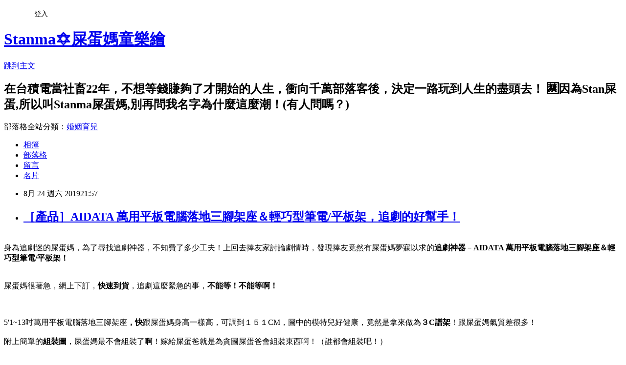

--- FILE ---
content_type: text/html; charset=utf-8
request_url: https://ee025479.pixnet.net/blog/posts/17304049618
body_size: 76289
content:
<!DOCTYPE html><html lang="zh-TW"><head><meta charSet="utf-8"/><meta name="viewport" content="width=device-width, initial-scale=1"/><link rel="stylesheet" href="https://static.1px.tw/blog-next/_next/static/chunks/b1e52b495cc0137c.css" data-precedence="next"/><link rel="stylesheet" href="/fix.css?v=202601221059" type="text/css" data-precedence="medium"/><link rel="stylesheet" href="https://s3.1px.tw/blog/theme/choc/iframe-popup.css?v=202601221059" type="text/css" data-precedence="medium"/><link rel="stylesheet" href="https://s3.1px.tw/blog/theme/choc/plugins.min.css?v=202601221059" type="text/css" data-precedence="medium"/><link rel="stylesheet" href="https://s3.1px.tw/blog/theme/choc/openid-comment.css?v=202601221059" type="text/css" data-precedence="medium"/><link rel="stylesheet" href="https://s3.1px.tw/blog/theme/choc/style.min.css?v=202601221059" type="text/css" data-precedence="medium"/><link rel="stylesheet" href="https://s3.1px.tw/blog/theme/choc/main.min.css?v=202601221059" type="text/css" data-precedence="medium"/><link rel="stylesheet" href="https://pimg.1px.tw/ee025479/assets/ee025479.css?v=202601221059" type="text/css" data-precedence="medium"/><link rel="stylesheet" href="https://s3.1px.tw/blog/theme/choc/author-info.css?v=202601221059" type="text/css" data-precedence="medium"/><link rel="stylesheet" href="https://s3.1px.tw/blog/theme/choc/idlePop.min.css?v=202601221059" type="text/css" data-precedence="medium"/><link rel="preload" as="script" fetchPriority="low" href="https://static.1px.tw/blog-next/_next/static/chunks/94688e2baa9fea03.js"/><script src="https://static.1px.tw/blog-next/_next/static/chunks/41eaa5427c45ebcc.js" async=""></script><script src="https://static.1px.tw/blog-next/_next/static/chunks/e2c6231760bc85bd.js" async=""></script><script src="https://static.1px.tw/blog-next/_next/static/chunks/94bde6376cf279be.js" async=""></script><script src="https://static.1px.tw/blog-next/_next/static/chunks/426b9d9d938a9eb4.js" async=""></script><script src="https://static.1px.tw/blog-next/_next/static/chunks/turbopack-5021d21b4b170dda.js" async=""></script><script src="https://static.1px.tw/blog-next/_next/static/chunks/ff1a16fafef87110.js" async=""></script><script src="https://static.1px.tw/blog-next/_next/static/chunks/e308b2b9ce476a3e.js" async=""></script><script src="https://static.1px.tw/blog-next/_next/static/chunks/2bf79572a40338b7.js" async=""></script><script src="https://static.1px.tw/blog-next/_next/static/chunks/d3c6eed28c1dd8e2.js" async=""></script><script src="https://static.1px.tw/blog-next/_next/static/chunks/d4d39cfc2a072218.js" async=""></script><script src="https://static.1px.tw/blog-next/_next/static/chunks/6a5d72c05b9cd4ba.js" async=""></script><script src="https://static.1px.tw/blog-next/_next/static/chunks/8af6103cf1375f47.js" async=""></script><script src="https://static.1px.tw/blog-next/_next/static/chunks/60d08651d643cedc.js" async=""></script><script src="https://static.1px.tw/blog-next/_next/static/chunks/0ae21416dac1fa83.js" async=""></script><script src="https://static.1px.tw/blog-next/_next/static/chunks/6d1100e43ad18157.js" async=""></script><script src="https://static.1px.tw/blog-next/_next/static/chunks/87eeaf7a3b9005e8.js" async=""></script><script src="https://static.1px.tw/blog-next/_next/static/chunks/ed01c75076819ebd.js" async=""></script><script src="https://static.1px.tw/blog-next/_next/static/chunks/a4df8fc19a9a82e6.js" async=""></script><link rel="preload" href="https://pagead2.googlesyndication.com/pagead/js/adsbygoogle.js?client=ca-pub-8075656162589616" as="script" crossorigin=""/><title>［產品］AIDATA 萬用平板電腦落地三腳架座＆輕巧型筆電/平板架，追劇的好幫手！</title><meta name="description" content="身為追劇迷的屎蛋媽，為了尋找追劇神器，不知費了多少工夫！上回去捧友家討論劇情時，發現捧友竟然有屎蛋媽夢寐以求的追劇神器－AIDATA 萬用平板電腦落地三腳架座＆輕巧型筆電/平板架！屎蛋媽很著急，網上下訂，快速到貨，追劇這麼緊急的事，不能等！不能等啊！5&#x27;1~13吋萬用平板電腦落地三腳架座，快跟屎蛋媽身高一樣高，可調到１５１CM，圖中的模特兒好健康，竟然是拿來做為３C譜架！跟屎蛋媽氣質差很多！附上簡單的組裝圖，屎蛋媽最不會組裝了啊！嫁給屎蛋爸就是為貪圖屎蛋爸會組裝東西啊！（誰都會組裝吧！）看屎蛋輕輕鬆鬆組裝完成，其實送來的AIDATA 萬用平板電腦落地三腳架座，已組裝近九成！只要選擇好平板或手機使用的支架，就可簡單安裝！屎蛋立刻調好高度，看起卡通來！操作組裝超簡單！屎蛋媽也可以看著平板食譜做菜！（是作菜！作菜！不是追劇蛤！）AIDATA 萬用平板電腦落地三腳架座可選擇平板或手機支架，5&#x27;1~13吋的萬用尺寸，什麼型號的平板、手機都很合適。輕輕一按，就可快速打開，換成需要的尺寸支架！AIDATA 萬用平板電腦落地三腳架座的支架還可旋轉，旋轉到需要的角度，若使用在拍照，可以在拍攝照片時有不同的角度變化！AIDATA 萬用平板電腦落地三腳架座收納也超方便，拆下支架，放鬆旋鈕，就可輕鬆收納！屎蛋也可輕鬆提取！屎蛋已經玩起大砲遊戲，暈！AIDATA 萬用平板電腦落地三腳架座還可當成監視器支架，只要做簡單的連接，就可以觀察分房睡的屎蛋是否安心睡覺！屎蛋媽還買了一個３C利器－輕巧型筆電/平板架，在桌面上隨時可以使用！包裝精美的輕巧型筆電/平板架，價格很平實呦！有多種功能的輕巧型筆電/平板架，顏色也可做選擇！長型的支架，有３個高度調整，這種高度，也很適合當成孩子的書架！而且價格比書架實惠，可放平板、書本，功能多很多！短的支架，也有３個高度調整，很適合平板操作時使用！屎蛋媽趁著追劇空檔陪屎蛋唸書，輕巧型筆電/平板架的高度剛剛好！搭配AIDATA 萬用平板電腦落地三腳架座，還可播放朗讀給正值認字年齡的屎蛋聽呢！面對３C應用頻繁的時代，再屈就於３C 產品的設計，都快要僵直性脊椎炎了！想要追劇又不想失去健康的捧友，AIDATA 萬用平板電腦落地三腳架座＆輕巧型筆電/平板架絶對是你的好幫手！快點搶購啊！追劇這麼緊急的事，不能等！不能等啊！ 哪裡買：AIDATA　SHOP喜歡屎蛋媽的文章,別忘了追踪粉絲團啊:  屎蛋媽IG屎蛋媽(Stan)只有愛玩不行嗎?"/><meta name="author" content="Stanma✡屎蛋媽童樂繪"/><meta name="google-adsense-platform-account" content="pub-2647689032095179"/><meta name="google-adsense-account" content="pub-8075656162589616"/><meta name="fb:app_id" content="101730233200171"/><link rel="canonical" href="https://ee025479.pixnet.net/blog/posts/17304049618"/><meta property="og:title" content="［產品］AIDATA 萬用平板電腦落地三腳架座＆輕巧型筆電/平板架，追劇的好幫手！"/><meta property="og:description" content="身為追劇迷的屎蛋媽，為了尋找追劇神器，不知費了多少工夫！上回去捧友家討論劇情時，發現捧友竟然有屎蛋媽夢寐以求的追劇神器－AIDATA 萬用平板電腦落地三腳架座＆輕巧型筆電/平板架！屎蛋媽很著急，網上下訂，快速到貨，追劇這麼緊急的事，不能等！不能等啊！5&#x27;1~13吋萬用平板電腦落地三腳架座，快跟屎蛋媽身高一樣高，可調到１５１CM，圖中的模特兒好健康，竟然是拿來做為３C譜架！跟屎蛋媽氣質差很多！附上簡單的組裝圖，屎蛋媽最不會組裝了啊！嫁給屎蛋爸就是為貪圖屎蛋爸會組裝東西啊！（誰都會組裝吧！）看屎蛋輕輕鬆鬆組裝完成，其實送來的AIDATA 萬用平板電腦落地三腳架座，已組裝近九成！只要選擇好平板或手機使用的支架，就可簡單安裝！屎蛋立刻調好高度，看起卡通來！操作組裝超簡單！屎蛋媽也可以看著平板食譜做菜！（是作菜！作菜！不是追劇蛤！）AIDATA 萬用平板電腦落地三腳架座可選擇平板或手機支架，5&#x27;1~13吋的萬用尺寸，什麼型號的平板、手機都很合適。輕輕一按，就可快速打開，換成需要的尺寸支架！AIDATA 萬用平板電腦落地三腳架座的支架還可旋轉，旋轉到需要的角度，若使用在拍照，可以在拍攝照片時有不同的角度變化！AIDATA 萬用平板電腦落地三腳架座收納也超方便，拆下支架，放鬆旋鈕，就可輕鬆收納！屎蛋也可輕鬆提取！屎蛋已經玩起大砲遊戲，暈！AIDATA 萬用平板電腦落地三腳架座還可當成監視器支架，只要做簡單的連接，就可以觀察分房睡的屎蛋是否安心睡覺！屎蛋媽還買了一個３C利器－輕巧型筆電/平板架，在桌面上隨時可以使用！包裝精美的輕巧型筆電/平板架，價格很平實呦！有多種功能的輕巧型筆電/平板架，顏色也可做選擇！長型的支架，有３個高度調整，這種高度，也很適合當成孩子的書架！而且價格比書架實惠，可放平板、書本，功能多很多！短的支架，也有３個高度調整，很適合平板操作時使用！屎蛋媽趁著追劇空檔陪屎蛋唸書，輕巧型筆電/平板架的高度剛剛好！搭配AIDATA 萬用平板電腦落地三腳架座，還可播放朗讀給正值認字年齡的屎蛋聽呢！面對３C應用頻繁的時代，再屈就於３C 產品的設計，都快要僵直性脊椎炎了！想要追劇又不想失去健康的捧友，AIDATA 萬用平板電腦落地三腳架座＆輕巧型筆電/平板架絶對是你的好幫手！快點搶購啊！追劇這麼緊急的事，不能等！不能等啊！ 哪裡買：AIDATA　SHOP喜歡屎蛋媽的文章,別忘了追踪粉絲團啊:  屎蛋媽IG屎蛋媽(Stan)只有愛玩不行嗎?"/><meta property="og:url" content="https://ee025479.pixnet.net/blog/posts/17304049618"/><meta property="og:image" content="https://1.bp.blogspot.com/-riXLrrLr-Zg/XV4F8Er1TTI/AAAAAAAAR8U/lPh8iWKCV5w9ZXxOgrQ_HecrePJFw8zbQCLcBGAs/s640/photocollage_201982273539885.jpg"/><meta property="og:type" content="article"/><meta name="twitter:card" content="summary_large_image"/><meta name="twitter:title" content="［產品］AIDATA 萬用平板電腦落地三腳架座＆輕巧型筆電/平板架，追劇的好幫手！"/><meta name="twitter:description" content="身為追劇迷的屎蛋媽，為了尋找追劇神器，不知費了多少工夫！上回去捧友家討論劇情時，發現捧友竟然有屎蛋媽夢寐以求的追劇神器－AIDATA 萬用平板電腦落地三腳架座＆輕巧型筆電/平板架！屎蛋媽很著急，網上下訂，快速到貨，追劇這麼緊急的事，不能等！不能等啊！5&#x27;1~13吋萬用平板電腦落地三腳架座，快跟屎蛋媽身高一樣高，可調到１５１CM，圖中的模特兒好健康，竟然是拿來做為３C譜架！跟屎蛋媽氣質差很多！附上簡單的組裝圖，屎蛋媽最不會組裝了啊！嫁給屎蛋爸就是為貪圖屎蛋爸會組裝東西啊！（誰都會組裝吧！）看屎蛋輕輕鬆鬆組裝完成，其實送來的AIDATA 萬用平板電腦落地三腳架座，已組裝近九成！只要選擇好平板或手機使用的支架，就可簡單安裝！屎蛋立刻調好高度，看起卡通來！操作組裝超簡單！屎蛋媽也可以看著平板食譜做菜！（是作菜！作菜！不是追劇蛤！）AIDATA 萬用平板電腦落地三腳架座可選擇平板或手機支架，5&#x27;1~13吋的萬用尺寸，什麼型號的平板、手機都很合適。輕輕一按，就可快速打開，換成需要的尺寸支架！AIDATA 萬用平板電腦落地三腳架座的支架還可旋轉，旋轉到需要的角度，若使用在拍照，可以在拍攝照片時有不同的角度變化！AIDATA 萬用平板電腦落地三腳架座收納也超方便，拆下支架，放鬆旋鈕，就可輕鬆收納！屎蛋也可輕鬆提取！屎蛋已經玩起大砲遊戲，暈！AIDATA 萬用平板電腦落地三腳架座還可當成監視器支架，只要做簡單的連接，就可以觀察分房睡的屎蛋是否安心睡覺！屎蛋媽還買了一個３C利器－輕巧型筆電/平板架，在桌面上隨時可以使用！包裝精美的輕巧型筆電/平板架，價格很平實呦！有多種功能的輕巧型筆電/平板架，顏色也可做選擇！長型的支架，有３個高度調整，這種高度，也很適合當成孩子的書架！而且價格比書架實惠，可放平板、書本，功能多很多！短的支架，也有３個高度調整，很適合平板操作時使用！屎蛋媽趁著追劇空檔陪屎蛋唸書，輕巧型筆電/平板架的高度剛剛好！搭配AIDATA 萬用平板電腦落地三腳架座，還可播放朗讀給正值認字年齡的屎蛋聽呢！面對３C應用頻繁的時代，再屈就於３C 產品的設計，都快要僵直性脊椎炎了！想要追劇又不想失去健康的捧友，AIDATA 萬用平板電腦落地三腳架座＆輕巧型筆電/平板架絶對是你的好幫手！快點搶購啊！追劇這麼緊急的事，不能等！不能等啊！ 哪裡買：AIDATA　SHOP喜歡屎蛋媽的文章,別忘了追踪粉絲團啊:  屎蛋媽IG屎蛋媽(Stan)只有愛玩不行嗎?"/><meta name="twitter:image" content="https://1.bp.blogspot.com/-riXLrrLr-Zg/XV4F8Er1TTI/AAAAAAAAR8U/lPh8iWKCV5w9ZXxOgrQ_HecrePJFw8zbQCLcBGAs/s640/photocollage_201982273539885.jpg"/><link rel="icon" href="/favicon.ico?favicon.a62c60e0.ico" sizes="32x32" type="image/x-icon"/><script src="https://static.1px.tw/blog-next/_next/static/chunks/a6dad97d9634a72d.js" noModule=""></script></head><body><!--$--><!--/$--><!--$?--><template id="B:0"></template><!--/$--><script>requestAnimationFrame(function(){$RT=performance.now()});</script><script src="https://static.1px.tw/blog-next/_next/static/chunks/94688e2baa9fea03.js" id="_R_" async=""></script><div hidden id="S:0"><script id="pixnet-vars">
        window.PIXNET = {
          post_id: "17304049618",
          name: "ee025479",
          user_id: 0,
          blog_id: "7402290",
          display_ads: true,
          ad_options: {"chictrip":false}
        };
      </script><script type="text/javascript" src="https://code.jquery.com/jquery-latest.min.js"></script><script id="json-ld-article-script" type="application/ld+json">{"@context":"https:\u002F\u002Fschema.org","@type":"BlogPosting","isAccessibleForFree":true,"mainEntityOfPage":{"@type":"WebPage","@id":"https:\u002F\u002Fee025479.pixnet.net\u002Fblog\u002Fposts\u002F17304049618"},"headline":"［產品］AIDATA 萬用平板電腦落地三腳架座＆輕巧型筆電\u002F平板架，追劇的好幫手！","description":"\u003Cbr\u003E\u003Ca href=\"https:\u002F\u002F1.bp.blogspot.com\u002F-riXLrrLr-Zg\u002FXV4F8Er1TTI\u002FAAAAAAAAR8U\u002FlPh8iWKCV5w9ZXxOgrQ_HecrePJFw8zbQCLcBGAs\u002Fs1600\u002Fphotocollage_201982273539885.jpg\" imageanchor=\"1\" style=\"margin-left: 1em; margin-right: 1em;\"\u003E\u003Cspan style=\"font-size: large;\"\u003E\u003Cimg border=\"0\" data-original-height=\"1080\" data-original-width=\"1080\" height=\"640\" src=\"https:\u002F\u002F1.bp.blogspot.com\u002F-riXLrrLr-Zg\u002FXV4F8Er1TTI\u002FAAAAAAAAR8U\u002FlPh8iWKCV5w9ZXxOgrQ_HecrePJFw8zbQCLcBGAs\u002Fs640\u002Fphotocollage_201982273539885.jpg\" width=\"640\"\u003E\u003C\u002Fspan\u003E\u003C\u002Fa\u003E\u003Cbr\u003E\u003Cspan style=\"font-size: large;\"\u003E\u003Cb\u003E\u003Cbr\u003E\u003C\u002Fb\u003E\u003Cbr\u003E身為追劇迷的屎蛋媽，為了尋找追劇神器，不知費了多少工夫！上回去捧友家討論劇情時，發現捧友竟然有屎蛋媽夢寐以求的\u003Cb\u003E追劇神器\u003C\u002Fb\u003E－\u003Cb\u003EAIDATA 萬用平板電腦落地三腳架座＆輕巧型筆電\u002F平板架！\u003C\u002Fb\u003E\u003C\u002Fspan\u003E\u003Cbr\u003E\u003Cspan style=\"font-size: large;\"\u003E\u003Cb\u003E\u003Cbr\u003E\u003C\u002Fb\u003E\u003C\u002Fspan\u003E\u003Cbr\u003E\u003Ca href=\"https:\u002F\u002F1.bp.blogspot.com\u002F-t0gZ7OIY4SU\u002FXV4F7s8JNoI\u002FAAAAAAAAR8o\u002FUuEcnsxr2zMLtfB8RlMz2W2tDxZYWiJQACEwYBhgL\u002Fs1600\u002F20190821_211410.jpg\" imageanchor=\"1\" style=\"margin-left: 1em; margin-right: 1em;\"\u003E\u003Cspan style=\"font-size: large;\"\u003E\u003Cimg border=\"0\" data-original-height=\"1600\" data-original-width=\"1200\" height=\"640\" src=\"https:\u002F\u002F1.bp.blogspot.com\u002F-t0gZ7OIY4SU\u002FXV4F7s8JNoI\u002FAAAAAAAAR8o\u002FUuEcnsxr2zMLtfB8RlMz2W2tDxZYWiJQACEwYBhgL\u002Fs640\u002F20190821_211410.jpg\" width=\"480\"\u003E\u003C\u002Fspan\u003E\u003C\u002Fa\u003E\u003Cbr\u003E\u003Cb\u003E\u003Cbr\u003E\u003C\u002Fb\u003E屎蛋媽很著急，網上下訂，\u003Cb\u003E快速到貨\u003C\u002Fb\u003E，追劇這麼緊急的事，\u003Cb\u003E不能等！不能等啊！\u003C\u002Fb\u003E\u003Cbr\u003E\u003Cb\u003E\u003Cbr\u003E\u003C\u002Fb\u003E\u003Cbr\u003E\u003Ca href=\"https:\u002F\u002F1.bp.blogspot.com\u002F-ZX4GoZg4EYQ\u002FXV4F4X3NeCI\u002FAAAAAAAAR8g\u002FB9cJV6QAxLQsIMHs9PVH_b2OJ2ebwBmYACEwYBhgL\u002Fs1600\u002F20190821_211344.jpg\" imageanchor=\"1\" style=\"margin-left: 1em; margin-right: 1em;\"\u003E\u003Cspan style=\"font-size: large;\"\u003E\u003Cimg border=\"0\" data-original-height=\"1600\" data-original-width=\"1200\" height=\"640\" src=\"https:\u002F\u002F1.bp.blogspot.com\u002F-ZX4GoZg4EYQ\u002FXV4F4X3NeCI\u002FAAAAAAAAR8g\u002FB9cJV6QAxLQsIMHs9PVH_b2OJ2ebwBmYACEwYBhgL\u002Fs640\u002F20190821_211344.jpg\" width=\"480\"\u003E\u003C\u002Fspan\u003E\u003C\u002Fa\u003E\u003Cbr\u003E\u003Cspan style=\"font-size: large;\"\u003E\u003Cbr\u003E\u003C\u002Fspan\u003E\u003Cbr\u003E5'1~13吋萬用平板電腦落地三腳架座\u003Cb\u003E，\u003Cspan style=\"font-size: large;\"\u003E快\u003C\u002Fspan\u003E\u003C\u002Fb\u003E跟屎蛋媽身高一樣高，可調到１５１CM，圖中的模特兒好健康，竟然是拿來做為\u003Cb\u003E３C譜架\u003C\u002Fb\u003E！跟屎蛋媽氣質差很多！\u003Cbr\u003E\u003Ca href=\"https:\u002F\u002F1.bp.blogspot.com\u002F-yydsYgp7OCo\u002FXV4Fq7VUSkI\u002FAAAAAAAAR8M\u002FP1wQzn93LycWTfpKQVRLt7udbX5XfZ8nwCEwYBhgL\u002Fs1600\u002F20190821_210947.jpg\" imageanchor=\"1\" style=\"margin-left: 1em; margin-right: 1em;\"\u003E\u003Cspan style=\"font-size: large;\"\u003E\u003Cimg border=\"0\" data-original-height=\"1324\" data-original-width=\"1170\" height=\"640\" src=\"https:\u002F\u002F1.bp.blogspot.com\u002F-yydsYgp7OCo\u002FXV4Fq7VUSkI\u002FAAAAAAAAR8M\u002FP1wQzn93LycWTfpKQVRLt7udbX5XfZ8nwCEwYBhgL\u002Fs640\u002F20190821_210947.jpg\" width=\"564\"\u003E\u003C\u002Fspan\u003E\u003C\u002Fa\u003E\u003Cbr\u003E附上簡單的\u003Cb\u003E組裝圖\u003C\u002Fb\u003E，屎蛋媽最不會組裝了啊！嫁給屎蛋爸就是為貪圖屎蛋爸會組裝東西啊！（誰都會組裝吧！）\u003Cbr\u003E\u003Ca href=\"https:\u002F\u002F1.bp.blogspot.com\u002F-HCBDaTB-euo\u002FXV4FMqSaMQI\u002FAAAAAAAAR7w\u002FlQDOKLahHNAk09B26_6Hd2uhYzM6yG7bgCEwYBhgL\u002Fs1600\u002F2019-08-21-17-43-27.jpg\" imageanchor=\"1\" style=\"margin-left: 1em; margin-right: 1em;\"\u003E\u003Cspan style=\"font-size: large;\"\u003E\u003Cimg border=\"0\" data-original-height=\"1600\" data-original-width=\"1200\" height=\"640\" src=\"https:\u002F\u002F1.bp.blogspot.com\u002F-HCBDaTB-euo\u002FXV4FMqSaMQI\u002FAAAAAAAAR7w\u002FlQDOKLahHNAk09B26_6Hd2uhYzM6yG7bgCEwYBhgL\u002Fs640\u002F2019-08-21-17-43-27.jpg\" width=\"480\"\u003E\u003C\u002Fspan\u003E\u003C\u002Fa\u003E\u003Cbr\u003E看屎蛋輕輕鬆鬆組裝完成，其實送來的AIDATA 萬用平板電腦落地三腳架座，已組裝近\u003Cb\u003E九成\u003C\u002Fb\u003E！\u003Cbr\u003E\u003Ca href=\"https:\u002F\u002F1.bp.blogspot.com\u002F-ikPrjWZGf7k\u002FXV4Fq9X8gCI\u002FAAAAAAAAR8c\u002FmMP6zuIpc-8XMZqZDNXiPf4MiXVidESYQCEwYBhgL\u002Fs1600\u002F20190821_210820.jpg\" imageanchor=\"1\" style=\"margin-left: 1em; margin-right: 1em;\"\u003E\u003Cspan style=\"font-size: large;\"\u003E\u003Cimg border=\"0\" data-original-height=\"1600\" data-original-width=\"1200\" height=\"640\" src=\"https:\u002F\u002F1.bp.blogspot.com\u002F-ikPrjWZGf7k\u002FXV4Fq9X8gCI\u002FAAAAAAAAR8c\u002FmMP6zuIpc-8XMZqZDNXiPf4MiXVidESYQCEwYBhgL\u002Fs640\u002F20190821_210820.jpg\" width=\"480\"\u003E\u003C\u002Fspan\u003E\u003C\u002Fa\u003E\u003Cbr\u003E\u003Cspan style=\"font-size: large;\"\u003E\u003Cbr\u003E\u003C\u002Fspan\u003E\u003Cbr\u003E\u003Cspan style=\"font-size: large;\"\u003E只要選擇好平板或手機使用的支架，就可簡單安裝！\u003C\u002Fspan\u003E\u003Cbr\u003E\u003Cspan style=\"font-size: large;\"\u003E\u003Cbr\u003E\u003C\u002Fspan\u003E\u003Cbr\u003E\u003Ca href=\"https:\u002F\u002F1.bp.blogspot.com\u002F-1jQJnKwqP-w\u002FXV4FPqysDkI\u002FAAAAAAAAR7I\u002FVQWuH0KJ8zAYVqAhKuOslFamYV1dbTFvQCEwYBhgL\u002Fs1600\u002F2019-08-21-17-57-26.jpg\" imageanchor=\"1\" style=\"margin-left: 1em; margin-right: 1em;\"\u003E\u003Cspan style=\"font-size: large;\"\u003E\u003Cimg border=\"0\" data-original-height=\"1600\" data-original-width=\"1200\" height=\"640\" src=\"https:\u002F\u002F1.bp.blogspot.com\u002F-1jQJnKwqP-w\u002FXV4FPqysDkI\u002FAAAAAAAAR7I\u002FVQWuH0KJ8zAYVqAhKuOslFamYV1dbTFvQCEwYBhgL\u002Fs640\u002F2019-08-21-17-57-26.jpg\" width=\"480\"\u003E\u003C\u002Fspan\u003E\u003C\u002Fa\u003E\u003Cbr\u003E\u003Cspan style=\"font-size: large;\"\u003E\u003Cbr\u003E\u003C\u002Fspan\u003E\u003Cbr\u003E\u003Cspan style=\"font-size: large;\"\u003E屎蛋立刻調好高度，看起卡通來！\u003Cb\u003E操作組裝超簡單\u003C\u002Fb\u003E！\u003C\u002Fspan\u003E\u003Cbr\u003E\u003Cspan style=\"font-size: large;\"\u003E\u003Cbr\u003E\u003C\u002Fspan\u003E\u003Cbr\u003E\u003Ca href=\"https:\u002F\u002F1.bp.blogspot.com\u002F-ITdzf_pVOh4\u002FXV4FievKUEI\u002FAAAAAAAAR8c\u002FfxGQYUGwKzEKgLVFnyQ1eZTXnp05UT7QgCEwYBhgL\u002Fs1600\u002F20190821_202320.jpg\" imageanchor=\"1\" style=\"margin-left: 1em; margin-right: 1em;\"\u003E\u003Cspan style=\"font-size: large;\"\u003E\u003Cimg border=\"0\" data-original-height=\"1348\" data-original-width=\"1084\" height=\"640\" src=\"https:\u002F\u002F1.bp.blogspot.com\u002F-ITdzf_pVOh4\u002FXV4FievKUEI\u002FAAAAAAAAR8c\u002FfxGQYUGwKzEKgLVFnyQ1eZTXnp05UT7QgCEwYBhgL\u002Fs640\u002F20190821_202320.jpg\" width=\"514\"\u003E\u003C\u002Fspan\u003E\u003C\u002Fa\u003E\u003Cbr\u003E\u003Cspan style=\"font-size: large;\"\u003E\u003Cbr\u003E\u003C\u002Fspan\u003E\u003Cbr\u003E\u003Cspan style=\"font-size: large;\"\u003E屎蛋媽也可以看著\u003Cb\u003E平板食譜\u003C\u002Fb\u003E做菜！（是作菜！作菜！不是追劇蛤！）\u003C\u002Fspan\u003E\u003Cbr\u003E\u003Cspan style=\"font-size: large;\"\u003E\u003Cbr\u003E\u003C\u002Fspan\u003E\u003Cbr\u003E\u003Ca href=\"https:\u002F\u002F1.bp.blogspot.com\u002F-NCbxzAMRhzE\u002FXV4FvD_JXxI\u002FAAAAAAAAR8Y\u002F0s3cIX6Hp4ob_C-kO9VadwYD3XDvL6lOACEwYBhgL\u002Fs1600\u002F20190821_211049.jpg\" imageanchor=\"1\" style=\"margin-left: 1em; margin-right: 1em;\"\u003E\u003Cspan style=\"font-size: large;\"\u003E\u003Cimg border=\"0\" data-original-height=\"1200\" data-original-width=\"1600\" height=\"480\" src=\"https:\u002F\u002F1.bp.blogspot.com\u002F-NCbxzAMRhzE\u002FXV4FvD_JXxI\u002FAAAAAAAAR8Y\u002F0s3cIX6Hp4ob_C-kO9VadwYD3XDvL6lOACEwYBhgL\u002Fs640\u002F20190821_211049.jpg\" width=\"640\"\u003E\u003C\u002Fspan\u003E\u003C\u002Fa\u003E\u003Cbr\u003EAIDATA 萬用平板電腦落地三腳架座可選擇\u003Cb\u003E平板\u003C\u002Fb\u003E或\u003Cb\u003E手機支架\u003C\u002Fb\u003E，5'1~13吋的萬用尺寸，什麼型號的平板、手機都很合適。\u003Cbr\u003E\u003Ca href=\"https:\u002F\u002F1.bp.blogspot.com\u002F-hPg080xOH1Y\u002FXV4FlKKE-8I\u002FAAAAAAAAR7w\u002FxyTP6xUFiwYBsRo2VTYMRiQHPOdEa5AxQCEwYBhgL\u002Fs1600\u002F20190821_210506.jpg\" imageanchor=\"1\" style=\"margin-left: 1em; margin-right: 1em;\"\u003E\u003Cspan style=\"font-size: large;\"\u003E\u003Cimg border=\"0\" data-original-height=\"1600\" data-original-width=\"1200\" height=\"640\" src=\"https:\u002F\u002F1.bp.blogspot.com\u002F-hPg080xOH1Y\u002FXV4FlKKE-8I\u002FAAAAAAAAR7w\u002FxyTP6xUFiwYBsRo2VTYMRiQHPOdEa5AxQCEwYBhgL\u002Fs640\u002F20190821_210506.jpg\" width=\"480\"\u003E\u003C\u002Fspan\u003E\u003C\u002Fa\u003E\u003Cbr\u003E輕輕一按，就可快速打開，換成需要的尺寸支架！\u003Cbr\u003E\u003Ca href=\"https:\u002F\u002F1.bp.blogspot.com\u002F-aKWRHgAv5Go\u002FXV4FqDfsQbI\u002FAAAAAAAAR8c\u002FJtjrNLrEUmgfs2Ck1x_DWkStaaLE52tdQCEwYBhgL\u002Fs1600\u002F20190821_210602.jpg\" imageanchor=\"1\" style=\"margin-left: 1em; margin-right: 1em;\"\u003E\u003Cspan style=\"font-size: large;\"\u003E\u003Cimg border=\"0\" data-original-height=\"1600\" data-original-width=\"1200\" height=\"640\" src=\"https:\u002F\u002F1.bp.blogspot.com\u002F-aKWRHgAv5Go\u002FXV4FqDfsQbI\u002FAAAAAAAAR8c\u002FJtjrNLrEUmgfs2Ck1x_DWkStaaLE52tdQCEwYBhgL\u002Fs640\u002F20190821_210602.jpg\" width=\"480\"\u003E\u003C\u002Fspan\u003E\u003C\u002Fa\u003E\u003Cbr\u003EAIDATA 萬用平板電腦落地三腳架座的支架還可\u003Cb\u003E旋轉\u003C\u002Fb\u003E，旋轉到需要的角度，若使用在拍照，可以在拍攝照片時有不同的角度變化！\u003Cbr\u003E\u003Ca href=\"https:\u002F\u002F1.bp.blogspot.com\u002F-abdtgaJite8\u002FXV4Fm8-CNgI\u002FAAAAAAAAR78\u002FL3t_00Si6XAePOWuUcUhjTu1Due7PgghACEwYBhgL\u002Fs1600\u002F20190821_210521.jpg\" imageanchor=\"1\" style=\"margin-left: 1em; margin-right: 1em;\"\u003E\u003Cspan style=\"font-size: large;\"\u003E\u003Cimg border=\"0\" data-original-height=\"1600\" data-original-width=\"1200\" height=\"640\" src=\"https:\u002F\u002F1.bp.blogspot.com\u002F-abdtgaJite8\u002FXV4Fm8-CNgI\u002FAAAAAAAAR78\u002FL3t_00Si6XAePOWuUcUhjTu1Due7PgghACEwYBhgL\u002Fs640\u002F20190821_210521.jpg\" width=\"480\"\u003E\u003C\u002Fspan\u003E\u003C\u002Fa\u003E\u003Cbr\u003EAIDATA 萬用平板電腦落地三腳架座收納也超方便，\u003Cb\u003E拆下支架，放鬆\u003C\u002Fb\u003E\u003Cb\u003E旋鈕\u003C\u002Fb\u003E，就可輕鬆收納！\u003Cbr\u003E\u003Ca href=\"https:\u002F\u002F1.bp.blogspot.com\u002F-Ino1KLSXTbs\u002FXV4FlXE5WSI\u002FAAAAAAAAR78\u002F8lqEDDsZCT8QqkrnWuTFJ4CCVxNtvtZxwCEwYBhgL\u002Fs1600\u002F20190821_204507.jpg\" imageanchor=\"1\" style=\"margin-left: 1em; margin-right: 1em;\"\u003E\u003Cspan style=\"font-size: large;\"\u003E\u003Cimg border=\"0\" data-original-height=\"1200\" data-original-width=\"1600\" height=\"480\" src=\"https:\u002F\u002F1.bp.blogspot.com\u002F-Ino1KLSXTbs\u002FXV4FlXE5WSI\u002FAAAAAAAAR78\u002F8lqEDDsZCT8QqkrnWuTFJ4CCVxNtvtZxwCEwYBhgL\u002Fs640\u002F20190821_204507.jpg\" width=\"640\"\u003E\u003C\u002Fspan\u003E\u003C\u002Fa\u003E\u003Cbr\u003E屎蛋也可\u003Cb\u003E輕鬆提取\u003C\u002Fb\u003E！屎蛋已經玩起大砲遊戲，暈！\u003Cbr\u003E\u003Ca href=\"https:\u002F\u002F1.bp.blogspot.com\u002F-O7qNgvb_6mo\u002FXV4FeUFgxcI\u002FAAAAAAAAR7g\u002FOs12VQWqxPAEYOkdGGe4Wi1kU9wc6HIhQCEwYBhgL\u002Fs1600\u002F2019-08-21-19-28-25.jpg\" imageanchor=\"1\" style=\"margin-left: 1em; margin-right: 1em;\"\u003E\u003Cspan style=\"font-size: large;\"\u003E\u003Cimg border=\"0\" data-original-height=\"1600\" data-original-width=\"1200\" height=\"640\" src=\"https:\u002F\u002F1.bp.blogspot.com\u002F-O7qNgvb_6mo\u002FXV4FeUFgxcI\u002FAAAAAAAAR7g\u002FOs12VQWqxPAEYOkdGGe4Wi1kU9wc6HIhQCEwYBhgL\u002Fs640\u002F2019-08-21-19-28-25.jpg\" width=\"480\"\u003E\u003C\u002Fspan\u003E\u003C\u002Fa\u003E\u003Cbr\u003EAIDATA 萬用平板電腦落地三腳架座還可當成\u003Cb\u003E監視器支架\u003C\u002Fb\u003E，只要做簡單的連接，就可以觀察分房睡的屎蛋是否安心睡覺！\u003Cbr\u003E\u003Ca href=\"https:\u002F\u002F1.bp.blogspot.com\u002F-ZPetDFYiFL0\u002FXV4Fc0Jfp6I\u002FAAAAAAAAR7g\u002F8Z1DF3vNeeIuxA7z1PIl3pB_T4VYnl1OQCEwYBhgL\u002Fs1600\u002F2019-08-21-19-05-38.jpg\" imageanchor=\"1\" style=\"margin-left: 1em; margin-right: 1em;\"\u003E\u003Cspan style=\"font-size: large;\"\u003E\u003Cimg border=\"0\" data-original-height=\"1600\" data-original-width=\"1200\" height=\"640\" src=\"https:\u002F\u002F1.bp.blogspot.com\u002F-ZPetDFYiFL0\u002FXV4Fc0Jfp6I\u002FAAAAAAAAR7g\u002F8Z1DF3vNeeIuxA7z1PIl3pB_T4VYnl1OQCEwYBhgL\u002Fs640\u002F2019-08-21-19-05-38.jpg\" width=\"480\"\u003E\u003C\u002Fspan\u003E\u003C\u002Fa\u003E\u003Cbr\u003E屎蛋媽還買了一個３C利器－\u003Cb\u003E輕巧型筆電\u002F平板架\u003C\u002Fb\u003E，在桌面上隨時可以使用！\u003Cbr\u003E\u003Cb\u003E\u003Cbr\u003E\u003C\u002Fb\u003E\u003Cbr\u003E\u003Ca href=\"https:\u002F\u002F1.bp.blogspot.com\u002F-AersA6mbGH8\u002FXV4F3ArdltI\u002FAAAAAAAAR8k\u002Fhs5rskgUIqg-PCARQtepdCSw7cb-KqX0gCEwYBhgL\u002Fs1600\u002F20190821_211328.jpg\" imageanchor=\"1\" style=\"margin-left: 1em; margin-right: 1em;\"\u003E\u003Cspan style=\"font-size: large;\"\u003E\u003Cimg border=\"0\" data-original-height=\"1201\" data-original-width=\"1600\" height=\"480\" src=\"https:\u002F\u002F1.bp.blogspot.com\u002F-AersA6mbGH8\u002FXV4F3ArdltI\u002FAAAAAAAAR8k\u002Fhs5rskgUIqg-PCARQtepdCSw7cb-KqX0gCEwYBhgL\u002Fs640\u002F20190821_211328.jpg\" width=\"640\"\u003E\u003C\u002Fspan\u003E\u003C\u002Fa\u003E\u003Cbr\u003E包裝精美的輕巧型筆電\u002F平板架，價格很平實呦！\u003Cspan style='font-family: \"roboto\" , \"robotodraft\" , \"helvetica\" , \"arial\" , sans-serif;'\u003E\u003Cbr\u003E\u003C\u002Fspan\u003E\u003Cbr\u003E\u003Ca href=\"https:\u002F\u002F1.bp.blogspot.com\u002F-W9ZpNlrdu9k\u002FXV4F2hJ0z_I\u002FAAAAAAAAR8c\u002FKp7KMg4QeCgbLDOb3L61vmGQGM9YlrqVwCEwYBhgL\u002Fs1600\u002F20190821_211307.jpg\" imageanchor=\"1\" style=\"margin-left: 1em; margin-right: 1em;\"\u003E\u003Cspan style=\"font-size: large;\"\u003E\u003Cimg border=\"0\" data-original-height=\"1200\" data-original-width=\"1600\" height=\"480\" src=\"https:\u002F\u002F1.bp.blogspot.com\u002F-W9ZpNlrdu9k\u002FXV4F2hJ0z_I\u002FAAAAAAAAR8c\u002FKp7KMg4QeCgbLDOb3L61vmGQGM9YlrqVwCEwYBhgL\u002Fs640\u002F20190821_211307.jpg\" width=\"640\"\u003E\u003C\u002Fspan\u003E\u003C\u002Fa\u003E\u003Cbr\u003E有多種功能的輕巧型筆電\u002F平板架，顏色也可做選擇！\u003Cbr\u003E\u003Ca href=\"https:\u002F\u002F1.bp.blogspot.com\u002F-qkJrrMbs2CE\u002FXV4F6zU446I\u002FAAAAAAAAR8s\u002FF51JiK8g0c8iRg6JvIsr1nj1B_tQXo-SgCEwYBhgL\u002Fs1600\u002Fphotocollage_201982273121584.jpg\" imageanchor=\"1\" style=\"margin-left: 1em; margin-right: 1em;\"\u003E\u003Cspan style=\"font-size: large;\"\u003E\u003Cimg border=\"0\" data-original-height=\"1080\" data-original-width=\"1080\" height=\"640\" src=\"https:\u002F\u002F1.bp.blogspot.com\u002F-qkJrrMbs2CE\u002FXV4F6zU446I\u002FAAAAAAAAR8s\u002FF51JiK8g0c8iRg6JvIsr1nj1B_tQXo-SgCEwYBhgL\u002Fs640\u002Fphotocollage_201982273121584.jpg\" width=\"640\"\u003E\u003C\u002Fspan\u003E\u003C\u002Fa\u003E\u003Cbr\u003E長型的支架，有\u003Cb\u003E３個高度調整\u003C\u002Fb\u003E，這種高度，也很適合當成孩子的書架！而且價格比書架實惠，可放平板、書本，功能多很多！\u003Cbr\u003E\u003Ca href=\"https:\u002F\u002F1.bp.blogspot.com\u002F-r-OOmheEJaA\u002FXV4F5TZIMsI\u002FAAAAAAAAR8k\u002FZ_VtuIy-nE01OF_DVeq1AZJnfzPyjs--QCEwYBhgL\u002Fs1600\u002Fphotocollage_201982273018178.jpg\" imageanchor=\"1\" style=\"margin-left: 1em; margin-right: 1em;\"\u003E\u003Cspan style=\"font-size: large;\"\u003E\u003Cimg border=\"0\" data-original-height=\"1080\" data-original-width=\"1080\" height=\"640\" src=\"https:\u002F\u002F1.bp.blogspot.com\u002F-r-OOmheEJaA\u002FXV4F5TZIMsI\u002FAAAAAAAAR8k\u002FZ_VtuIy-nE01OF_DVeq1AZJnfzPyjs--QCEwYBhgL\u002Fs640\u002Fphotocollage_201982273018178.jpg\" width=\"640\"\u003E\u003C\u002Fspan\u003E\u003C\u002Fa\u003E\u003Cbr\u003E短的支架，也有\u003Cb\u003E３個高度調整\u003C\u002Fb\u003E，很適合平板操作時使用！\u003Cbr\u003E\u003Ca href=\"https:\u002F\u002F1.bp.blogspot.com\u002F-YuFzaXq8A0E\u002FXV4FZi47ojI\u002FAAAAAAAAR78\u002FxGxW_To124k-2fttatKRS2ZsA-VCy1OcwCEwYBhgL\u002Fs1600\u002F2019-08-21-19-00-01.jpg\" imageanchor=\"1\" style=\"margin-left: 1em; margin-right: 1em;\"\u003E\u003Cspan style=\"font-size: large;\"\u003E\u003Cimg border=\"0\" data-original-height=\"1200\" data-original-width=\"1600\" height=\"480\" src=\"https:\u002F\u002F1.bp.blogspot.com\u002F-YuFzaXq8A0E\u002FXV4FZi47ojI\u002FAAAAAAAAR78\u002FxGxW_To124k-2fttatKRS2ZsA-VCy1OcwCEwYBhgL\u002Fs640\u002F2019-08-21-19-00-01.jpg\" width=\"640\"\u003E\u003C\u002Fspan\u003E\u003C\u002Fa\u003E\u003Cbr\u003E屎蛋媽趁著追劇空檔\u003Cb\u003E陪屎蛋唸書\u003C\u002Fb\u003E，輕巧型筆電\u002F平板架的\u003Cb\u003E高度剛剛好\u003C\u002Fb\u003E！\u003Cbr\u003E\u003Ca href=\"https:\u002F\u002F1.bp.blogspot.com\u002F-zajIx7iZXb0\u002FXV4FVSeGIII\u002FAAAAAAAAR7E\u002FIdVs8jLwtDA51jJtGSEkLGsw1MUVaVmpQCEwYBhgL\u002Fs1600\u002F2019-08-21-18-58-56.jpg\" imageanchor=\"1\" style=\"margin-left: 1em; margin-right: 1em;\"\u003E\u003Cspan style=\"font-size: large;\"\u003E\u003Cimg border=\"0\" data-original-height=\"1200\" data-original-width=\"1600\" height=\"480\" src=\"https:\u002F\u002F1.bp.blogspot.com\u002F-zajIx7iZXb0\u002FXV4FVSeGIII\u002FAAAAAAAAR7E\u002FIdVs8jLwtDA51jJtGSEkLGsw1MUVaVmpQCEwYBhgL\u002Fs640\u002F2019-08-21-18-58-56.jpg\" width=\"640\"\u003E\u003C\u002Fspan\u003E\u003C\u002Fa\u003E\u003Cbr\u003E\u003Cspan style=\"font-size: large;\"\u003E\u003Cbr\u003E\u003C\u002Fspan\u003E\u003Cbr\u003E\u003Cspan style=\"font-size: large;\"\u003E\u003Cbr\u003E\u003C\u002Fspan\u003E\u003Cbr\u003E\u003Cspan style=\"font-size: large;\"\u003E搭配AIDATA 萬用平板電腦落地三腳架座，還可\u003Cb\u003E播放朗讀\u003C\u002Fb\u003E給正值認字年齡的屎蛋聽呢！\u003C\u002Fspan\u003E\u003Cbr\u003E\u003Cspan style=\"font-size: large;\"\u003E\u003Cbr\u003E\u003C\u002Fspan\u003E\u003Cbr\u003E\u003Cspan style=\"font-size: large;\"\u003E面對３C應用頻繁的時代，再屈就於３C 產品的設計，都快要僵直性脊椎炎了！想要追劇又不想失去健康的捧友，\u003Cb\u003EAIDATA 萬用平板電腦落地三腳架座＆輕巧型筆電\u002F平板架\u003C\u002Fb\u003E絶對是你的好幫手！快點搶購啊！追劇這麼緊急的事，\u003Cb\u003E不能等！不能等啊！\u003C\u002Fb\u003E\u003C\u002Fspan\u003E\u003Cbr\u003E\u003Cb\u003E\u003Cspan style=\"font-size: large;\"\u003E\u003Cbr\u003E\u003C\u002Fspan\u003E\u003C\u002Fb\u003E\u003Cbr\u003E\u003Cb\u003E\u003Cspan style=\"font-size: large;\"\u003E 哪裡買：\u003C\u002Fspan\u003E\u003C\u002Fb\u003E\u003Cbr\u003E\u003Ca href=\"https:\u002F\u002Fwww.aidatashop.com.tw\u002Fcategories\u002Fall-products\"\u003E\u003Cspan style=\"font-size: large;\"\u003EAIDATA　SHOP\u003C\u002Fspan\u003E\u003C\u002Fa\u003E\u003Cbr\u003E\u003Cspan style=\"font-size: large;\"\u003E\u003Cbr\u003E\u003C\u002Fspan\u003E\u003Cbr\u003E\u003Cb style='font-family: \"times new roman\";'\u003E\u003Cspan style=\"font-size: large;\"\u003E喜歡屎蛋媽的文章,別忘了追踪粉絲團啊:\u003C\u002Fspan\u003E\u003C\u002Fb\u003E\u003Cbr\u003E\u003Cdiv dir=\"ltr\"\u003E\u003Cbr\u003E\u003Cdiv dir=\"ltr\"\u003E\u003Cbr\u003E\u003Cdiv dir=\"ltr\" style='font-family: \"times new roman\";'\u003E\u003Cbr\u003E\u003Cdiv class=\"separator\" style=\"clear: both;\"\u003E\u003Cbr\u003E\u003Cspan style=\"font-size: large;\"\u003E  \u003Ciframe allow=\"encrypted-media\" allowtransparency=\"true\" frameborder=\"0\" height=\"400\" scrolling=\"no\" src=\"https:\u002F\u002Fwww.facebook.com\u002Fplugins\u002Fpage.php?href=https%3A%2F%2Fwww.facebook.com%2F%E5%B1%8E%E8%9B%8B%E5%AA%BDStan%E7%9A%84%E5%90%83%E5%96%9D%E7%8E%A9%E6%A8%82-274830833209443%2F&amp;tabs=timeline&amp;width=290&amp;height=400&amp;small_header=false&amp;adapt_container_width=true&amp;hide_cover=false&amp;show_facepile=false&amp;appId\" style=\"border-style: none; border-width: initial; overflow: hidden;\" width=\"290\"\u003E\u003C\u002Fiframe\u003E\u003C\u002Fspan\u003E\u003C\u002Fdiv\u003E\u003Cbr\u003E\u003Cdiv style=\"margin: 0px;\"\u003E\u003Cbr\u003E\u003Cdiv style=\"margin: 0px;\"\u003E\u003Cbr\u003E\u003Cspan style=\"font-size: large;\"\u003E\u003Cbr\u003E\u003C\u002Fspan\u003E\u003C\u002Fdiv\u003E\u003Cbr\u003E\u003C\u002Fdiv\u003E\u003Cbr\u003E\u003Cdiv style=\"margin: 0px;\"\u003E\u003Cbr\u003E\u003Cdiv style=\"margin: 0px;\"\u003E\u003Cbr\u003E\u003Ca href=\"https:\u002F\u002Fwww.instagram.com\u002Fstan_mamamama\u002F\"\u003E\u003Cb\u003E\u003Cspan style=\"font-size: large;\"\u003E屎蛋媽IG\u003C\u002Fspan\u003E\u003C\u002Fb\u003E\u003C\u002Fa\u003E\u003C\u002Fdiv\u003E\u003Cbr\u003E\u003C\u002Fdiv\u003E\u003Cbr\u003E\u003C\u002Fdiv\u003E\u003Cbr\u003E\u003Cdiv style='font-family: \"times new roman\"; margin: 0px;'\u003E\u003Cbr\u003E\u003Cspan style=\"font-size: large;\"\u003E\u003Cbr\u003E\u003C\u002Fspan\u003E\u003Cbr\u003E\u003Ca href=\"http:\u002F\u002Fee025479.pixnet.net\u002Fblog\u002Fpost\u002F272687604\"\u003E\u003Cb\u003E\u003Cspan style=\"font-size: large;\"\u003E屎蛋媽(Stan)只有愛玩不行嗎?\u003C\u002Fspan\u003E\u003C\u002Fb\u003E\u003C\u002Fa\u003E\u003C\u002Fdiv\u003E\u003Cbr\u003E\u003C\u002Fdiv\u003E\u003Cbr\u003E\u003C\u002Fdiv\u003E\u003Cbr\u003E\u003Cspan style=\"font-size: large;\"\u003E\u003Cbr\u003E\u003C\u002Fspan\u003E\u003Cbr\u003E\u003Cspan style=\"font-size: large;\"\u003E\u003Cbr\u003E\u003C\u002Fspan\u003E\u003Cbr\u003E\u003Cspan style=\"font-size: large;\"\u003E\u003Cbr\u003E\u003C\u002Fspan\u003E\u003Cbr\u003E\u003Cspan style=\"font-size: large;\"\u003E\u003Cbr\u003E\u003C\u002Fspan\u003E\u003Cbr\u003E\u003Cspan style=\"font-size: large;\"\u003E\u003Cbr\u003E\u003C\u002Fspan\u003E\u003Cbr\u003E\u003Cspan style=\"font-size: large;\"\u003E\u003Cbr\u003E\u003C\u002Fspan\u003E\u003Cbr\u003E\u003Cspan style=\"font-size: large;\"\u003E\u003Cbr\u003E\u003C\u002Fspan\u003E\u003Cbr\u003E\u003Cspan style=\"font-size: large;\"\u003E\u003Cbr\u003E\u003C\u002Fspan\u003E\u003Cbr\u003E\u003Cspan style=\"font-size: large;\"\u003E\u003Cbr\u003E\u003C\u002Fspan\u003E\u003Cbr\u003E\u003Cspan style=\"font-size: large;\"\u003E\u003Cbr\u003E\u003C\u002Fspan\u003E\u003Cbr\u003E\u003Cspan style=\"font-size: large;\"\u003E\u003Cbr\u003E\u003C\u002Fspan\u003E\u003Cbr\u003E\u003Cspan style=\"font-size: large;\"\u003E\u003Cbr\u003E\u003C\u002Fspan\u003E\u003Cbr\u003E\u003Cspan style=\"font-size: large;\"\u003E\u003Cbr\u003E\u003C\u002Fspan\u003E\u003Cbr\u003E\u003Cspan style=\"font-size: large;\"\u003E\u003Cbr\u003E\u003C\u002Fspan\u003E\u003Cbr\u003E\u003Cspan style=\"font-size: large;\"\u003E\u003Cbr\u003E\u003C\u002Fspan\u003E\u003Cbr\u003E\u003Cspan style=\"font-size: large;\"\u003E\u003Cbr\u003E\u003C\u002Fspan\u003E\u003Cbr\u003E","articleBody":"\u003Cdiv align=\"left\"\u003E\n\u003Cdiv class=\"separator\" style=\"clear: both; text-align: center;\"\u003E\n\u003Ca href=\"https:\u002F\u002F1.bp.blogspot.com\u002F-riXLrrLr-Zg\u002FXV4F8Er1TTI\u002FAAAAAAAAR8U\u002FlPh8iWKCV5w9ZXxOgrQ_HecrePJFw8zbQCLcBGAs\u002Fs1600\u002Fphotocollage_201982273539885.jpg\" imageanchor=\"1\" style=\"margin-left: 1em; margin-right: 1em;\"\u003E\u003Cspan style=\"font-size: large;\"\u003E\u003Cimg border=\"0\" data-original-height=\"1080\" data-original-width=\"1080\" height=\"640\" src=\"https:\u002F\u002F1.bp.blogspot.com\u002F-riXLrrLr-Zg\u002FXV4F8Er1TTI\u002FAAAAAAAAR8U\u002FlPh8iWKCV5w9ZXxOgrQ_HecrePJFw8zbQCLcBGAs\u002Fs640\u002Fphotocollage_201982273539885.jpg\" width=\"640\"\u003E\u003C\u002Fspan\u003E\u003C\u002Fa\u003E\u003C\u002Fdiv\u003E\n\u003Cdiv dir=\"ltr\"\u003E\n\u003Cspan style=\"font-size: large;\"\u003E\u003Cb\u003E\u003Cbr\u003E\u003C\u002Fb\u003E\n身為追劇迷的屎蛋媽，為了尋找追劇神器，不知費了多少工夫！上回去捧友家討論劇情時，發現捧友竟然有屎蛋媽夢寐以求的\u003Cb\u003E追劇神器\u003C\u002Fb\u003E－\u003Cb\u003EAIDATA 萬用平板電腦落地三腳架座＆輕巧型筆電\u002F平板架！\u003C\u002Fb\u003E\u003C\u002Fspan\u003E\u003Cbr\u003E\n\u003Cspan style=\"font-size: large;\"\u003E\u003Cb\u003E\u003Cbr\u003E\u003C\u002Fb\u003E\u003C\u002Fspan\u003E\u003C\u002Fdiv\u003E\n\u003Cdiv class=\"separator\" style=\"clear: both; text-align: center;\"\u003E\n\u003Ca href=\"https:\u002F\u002F1.bp.blogspot.com\u002F-t0gZ7OIY4SU\u002FXV4F7s8JNoI\u002FAAAAAAAAR8o\u002FUuEcnsxr2zMLtfB8RlMz2W2tDxZYWiJQACEwYBhgL\u002Fs1600\u002F20190821_211410.jpg\" imageanchor=\"1\" style=\"margin-left: 1em; margin-right: 1em;\"\u003E\u003Cspan style=\"font-size: large;\"\u003E\u003Cimg border=\"0\" data-original-height=\"1600\" data-original-width=\"1200\" height=\"640\" src=\"https:\u002F\u002F1.bp.blogspot.com\u002F-t0gZ7OIY4SU\u002FXV4F7s8JNoI\u002FAAAAAAAAR8o\u002FUuEcnsxr2zMLtfB8RlMz2W2tDxZYWiJQACEwYBhgL\u002Fs640\u002F20190821_211410.jpg\" width=\"480\"\u003E\u003C\u002Fspan\u003E\u003C\u002Fa\u003E\u003C\u002Fdiv\u003E\n\u003Cspan style=\"font-size: large;\"\u003E\u003Cb\u003E\u003Cbr\u003E\u003C\u002Fb\u003E屎蛋媽很著急，網上下訂，\u003Cb\u003E快速到貨\u003C\u002Fb\u003E，追劇這麼緊急的事，\u003Cb\u003E不能等！不能等啊！\u003C\u002Fb\u003E\u003C\u002Fspan\u003E\u003Cbr\u003E\n\u003Cspan style=\"font-size: large;\"\u003E\u003Cb\u003E\u003Cbr\u003E\u003C\u002Fb\u003E\n\u003C\u002Fspan\u003E\u003Cbr\u003E\n\u003Cdiv class=\"separator\" style=\"clear: both; text-align: center;\"\u003E\n\u003Ca href=\"https:\u002F\u002F1.bp.blogspot.com\u002F-ZX4GoZg4EYQ\u002FXV4F4X3NeCI\u002FAAAAAAAAR8g\u002FB9cJV6QAxLQsIMHs9PVH_b2OJ2ebwBmYACEwYBhgL\u002Fs1600\u002F20190821_211344.jpg\" imageanchor=\"1\" style=\"margin-left: 1em; margin-right: 1em;\"\u003E\u003Cspan style=\"font-size: large;\"\u003E\u003Cimg border=\"0\" data-original-height=\"1600\" data-original-width=\"1200\" height=\"640\" src=\"https:\u002F\u002F1.bp.blogspot.com\u002F-ZX4GoZg4EYQ\u002FXV4F4X3NeCI\u002FAAAAAAAAR8g\u002FB9cJV6QAxLQsIMHs9PVH_b2OJ2ebwBmYACEwYBhgL\u002Fs640\u002F20190821_211344.jpg\" width=\"480\"\u003E\u003C\u002Fspan\u003E\u003C\u002Fa\u003E\u003C\u002Fdiv\u003E\n\u003Cdiv class=\"separator\" style=\"clear: both; text-align: left;\"\u003E\n\u003Cspan style=\"font-size: large;\"\u003E\u003Cbr\u003E\u003C\u002Fspan\u003E\u003C\u002Fdiv\u003E\n\u003Cdiv class=\"separator\" style=\"clear: both; text-align: center;\"\u003E\n\u003C\u002Fdiv\u003E\n\u003Cspan style=\"font-size: large;\"\u003E5'1~13吋萬用平板電腦落地三腳架座\u003Cb\u003E，\u003Cspan style=\"font-size: large;\"\u003E快\u003C\u002Fspan\u003E\u003C\u002Fb\u003E跟屎蛋媽身高一樣高，可調到１５１CM，圖中的模特兒好健康，竟然是拿來做為\u003Cb\u003E３C譜架\u003C\u002Fb\u003E！跟屎蛋媽氣質差很多！\u003C\u002Fspan\u003E\u003Cbr\u003E\n\u003Cdiv class=\"separator\" style=\"clear: both; text-align: center;\"\u003E\n\u003Ca href=\"https:\u002F\u002F1.bp.blogspot.com\u002F-yydsYgp7OCo\u002FXV4Fq7VUSkI\u002FAAAAAAAAR8M\u002FP1wQzn93LycWTfpKQVRLt7udbX5XfZ8nwCEwYBhgL\u002Fs1600\u002F20190821_210947.jpg\" imageanchor=\"1\" style=\"margin-left: 1em; margin-right: 1em;\"\u003E\u003Cspan style=\"font-size: large;\"\u003E\u003Cimg border=\"0\" data-original-height=\"1324\" data-original-width=\"1170\" height=\"640\" src=\"https:\u002F\u002F1.bp.blogspot.com\u002F-yydsYgp7OCo\u002FXV4Fq7VUSkI\u002FAAAAAAAAR8M\u002FP1wQzn93LycWTfpKQVRLt7udbX5XfZ8nwCEwYBhgL\u002Fs640\u002F20190821_210947.jpg\" width=\"564\"\u003E\u003C\u002Fspan\u003E\u003C\u002Fa\u003E\u003C\u002Fdiv\u003E\n\u003Cspan style=\"font-size: large;\"\u003E\u003Cbr\u003E\u003C\u002Fspan\u003E\n\u003Cspan style=\"font-size: large;\"\u003E附上簡單的\u003Cb\u003E組裝圖\u003C\u002Fb\u003E，屎蛋媽最不會組裝了啊！嫁給屎蛋爸就是為貪圖屎蛋爸會組裝東西啊！（誰都會組裝吧！）\u003C\u002Fspan\u003E\u003Cbr\u003E\n\u003Cspan style=\"font-size: large;\"\u003E\u003Cbr\u003E\u003C\u002Fspan\u003E\n\u003Cbr\u003E\n\u003Cdiv class=\"separator\" style=\"clear: both; text-align: center;\"\u003E\n\u003Ca href=\"https:\u002F\u002F1.bp.blogspot.com\u002F-HCBDaTB-euo\u002FXV4FMqSaMQI\u002FAAAAAAAAR7w\u002FlQDOKLahHNAk09B26_6Hd2uhYzM6yG7bgCEwYBhgL\u002Fs1600\u002F2019-08-21-17-43-27.jpg\" imageanchor=\"1\" style=\"margin-left: 1em; margin-right: 1em;\"\u003E\u003Cspan style=\"font-size: large;\"\u003E\u003Cimg border=\"0\" data-original-height=\"1600\" data-original-width=\"1200\" height=\"640\" src=\"https:\u002F\u002F1.bp.blogspot.com\u002F-HCBDaTB-euo\u002FXV4FMqSaMQI\u002FAAAAAAAAR7w\u002FlQDOKLahHNAk09B26_6Hd2uhYzM6yG7bgCEwYBhgL\u002Fs640\u002F2019-08-21-17-43-27.jpg\" width=\"480\"\u003E\u003C\u002Fspan\u003E\u003C\u002Fa\u003E\u003C\u002Fdiv\u003E\n\u003Cspan style=\"font-size: large;\"\u003E\u003Cbr\u003E\u003C\u002Fspan\u003E\n\u003Cspan style=\"font-size: large;\"\u003E看屎蛋輕輕鬆鬆組裝完成，其實送來的AIDATA 萬用平板電腦落地三腳架座，已組裝近\u003Cb\u003E九成\u003C\u002Fb\u003E！\u003C\u002Fspan\u003E\u003Cbr\u003E\n\u003Cdiv class=\"separator\" style=\"clear: both; text-align: center;\"\u003E\n\u003C\u002Fdiv\u003E\n\u003Cspan style=\"font-size: large;\"\u003E\u003Cbr\u003E\u003C\u002Fspan\u003E\n\u003Cbr\u003E\n\u003Cdiv class=\"separator\" style=\"clear: both; text-align: center;\"\u003E\n\u003Ca href=\"https:\u002F\u002F1.bp.blogspot.com\u002F-ikPrjWZGf7k\u002FXV4Fq9X8gCI\u002FAAAAAAAAR8c\u002FmMP6zuIpc-8XMZqZDNXiPf4MiXVidESYQCEwYBhgL\u002Fs1600\u002F20190821_210820.jpg\" imageanchor=\"1\" style=\"margin-left: 1em; margin-right: 1em;\"\u003E\u003Cspan style=\"font-size: large;\"\u003E\u003Cimg border=\"0\" data-original-height=\"1600\" data-original-width=\"1200\" height=\"640\" src=\"https:\u002F\u002F1.bp.blogspot.com\u002F-ikPrjWZGf7k\u002FXV4Fq9X8gCI\u002FAAAAAAAAR8c\u002FmMP6zuIpc-8XMZqZDNXiPf4MiXVidESYQCEwYBhgL\u002Fs640\u002F20190821_210820.jpg\" width=\"480\"\u003E\u003C\u002Fspan\u003E\u003C\u002Fa\u003E\u003C\u002Fdiv\u003E\n\u003Cdiv class=\"separator\" style=\"clear: both; text-align: center;\"\u003E\n\u003Cspan style=\"font-size: large;\"\u003E\u003Cbr\u003E\u003C\u002Fspan\u003E\u003C\u002Fdiv\u003E\n\u003Cdiv class=\"separator\" style=\"clear: both; text-align: left;\"\u003E\n\u003Cspan style=\"font-size: large;\"\u003E只要選擇好平板或手機使用的支架，就可簡單安裝！\u003C\u002Fspan\u003E\u003C\u002Fdiv\u003E\n\u003Cdiv class=\"separator\" style=\"clear: both; text-align: left;\"\u003E\n\u003Cspan style=\"font-size: large;\"\u003E\u003Cbr\u003E\u003C\u002Fspan\u003E\u003C\u002Fdiv\u003E\n\u003Cdiv class=\"separator\" style=\"clear: both; text-align: center;\"\u003E\n\u003Ca href=\"https:\u002F\u002F1.bp.blogspot.com\u002F-1jQJnKwqP-w\u002FXV4FPqysDkI\u002FAAAAAAAAR7I\u002FVQWuH0KJ8zAYVqAhKuOslFamYV1dbTFvQCEwYBhgL\u002Fs1600\u002F2019-08-21-17-57-26.jpg\" imageanchor=\"1\" style=\"margin-left: 1em; margin-right: 1em;\"\u003E\u003Cspan style=\"font-size: large;\"\u003E\u003Cimg border=\"0\" data-original-height=\"1600\" data-original-width=\"1200\" height=\"640\" src=\"https:\u002F\u002F1.bp.blogspot.com\u002F-1jQJnKwqP-w\u002FXV4FPqysDkI\u002FAAAAAAAAR7I\u002FVQWuH0KJ8zAYVqAhKuOslFamYV1dbTFvQCEwYBhgL\u002Fs640\u002F2019-08-21-17-57-26.jpg\" width=\"480\"\u003E\u003C\u002Fspan\u003E\u003C\u002Fa\u003E\u003C\u002Fdiv\u003E\n\u003Cdiv class=\"separator\" style=\"clear: both; text-align: center;\"\u003E\n\u003Cspan style=\"font-size: large;\"\u003E\u003Cbr\u003E\u003C\u002Fspan\u003E\u003C\u002Fdiv\u003E\n\u003Cdiv class=\"separator\" style=\"clear: both; text-align: left;\"\u003E\n\u003Cspan style=\"font-size: large;\"\u003E屎蛋立刻調好高度，看起卡通來！\u003Cb\u003E操作組裝超簡單\u003C\u002Fb\u003E！\u003C\u002Fspan\u003E\u003C\u002Fdiv\u003E\n\u003Cdiv class=\"separator\" style=\"clear: both; text-align: center;\"\u003E\n\u003Cspan style=\"font-size: large;\"\u003E\u003Cbr\u003E\u003C\u002Fspan\u003E\u003C\u002Fdiv\u003E\n\u003Cdiv class=\"separator\" style=\"clear: both; text-align: center;\"\u003E\n\u003Ca href=\"https:\u002F\u002F1.bp.blogspot.com\u002F-ITdzf_pVOh4\u002FXV4FievKUEI\u002FAAAAAAAAR8c\u002FfxGQYUGwKzEKgLVFnyQ1eZTXnp05UT7QgCEwYBhgL\u002Fs1600\u002F20190821_202320.jpg\" imageanchor=\"1\" style=\"margin-left: 1em; margin-right: 1em;\"\u003E\u003Cspan style=\"font-size: large;\"\u003E\u003Cimg border=\"0\" data-original-height=\"1348\" data-original-width=\"1084\" height=\"640\" src=\"https:\u002F\u002F1.bp.blogspot.com\u002F-ITdzf_pVOh4\u002FXV4FievKUEI\u002FAAAAAAAAR8c\u002FfxGQYUGwKzEKgLVFnyQ1eZTXnp05UT7QgCEwYBhgL\u002Fs640\u002F20190821_202320.jpg\" width=\"514\"\u003E\u003C\u002Fspan\u003E\u003C\u002Fa\u003E\u003C\u002Fdiv\u003E\n\u003Cdiv class=\"separator\" style=\"clear: both; text-align: center;\"\u003E\n\u003Cspan style=\"font-size: large;\"\u003E\u003Cbr\u003E\u003C\u002Fspan\u003E\u003C\u002Fdiv\u003E\n\u003Cdiv class=\"separator\" style=\"clear: both; text-align: left;\"\u003E\n\u003Cspan style=\"font-size: large;\"\u003E屎蛋媽也可以看著\u003Cb\u003E平板食譜\u003C\u002Fb\u003E做菜！（是作菜！作菜！不是追劇蛤！）\u003C\u002Fspan\u003E\u003C\u002Fdiv\u003E\n\u003Cdiv class=\"separator\" style=\"clear: both; text-align: center;\"\u003E\n\u003Cspan style=\"font-size: large;\"\u003E\u003Cbr\u003E\u003C\u002Fspan\u003E\u003C\u002Fdiv\u003E\n\u003Cdiv class=\"separator\" style=\"clear: both; text-align: center;\"\u003E\n\u003Ca href=\"https:\u002F\u002F1.bp.blogspot.com\u002F-NCbxzAMRhzE\u002FXV4FvD_JXxI\u002FAAAAAAAAR8Y\u002F0s3cIX6Hp4ob_C-kO9VadwYD3XDvL6lOACEwYBhgL\u002Fs1600\u002F20190821_211049.jpg\" imageanchor=\"1\" style=\"margin-left: 1em; margin-right: 1em;\"\u003E\u003Cspan style=\"font-size: large;\"\u003E\u003Cimg border=\"0\" data-original-height=\"1200\" data-original-width=\"1600\" height=\"480\" src=\"https:\u002F\u002F1.bp.blogspot.com\u002F-NCbxzAMRhzE\u002FXV4FvD_JXxI\u002FAAAAAAAAR8Y\u002F0s3cIX6Hp4ob_C-kO9VadwYD3XDvL6lOACEwYBhgL\u002Fs640\u002F20190821_211049.jpg\" width=\"640\"\u003E\u003C\u002Fspan\u003E\u003C\u002Fa\u003E\u003C\u002Fdiv\u003E\n\u003Cspan style=\"font-size: large;\"\u003E\u003Cbr\u003E\u003C\u002Fspan\u003E\n\u003Cspan style=\"font-size: large;\"\u003EAIDATA 萬用平板電腦落地三腳架座可選擇\u003Cb\u003E平板\u003C\u002Fb\u003E或\u003Cb\u003E手機支架\u003C\u002Fb\u003E，5'1~13吋的萬用尺寸，什麼型號的平板、手機都很合適。\u003C\u002Fspan\u003E\u003Cbr\u003E\n\u003Cspan style=\"font-size: large;\"\u003E\u003Cbr\u003E\u003C\u002Fspan\u003E\n\u003Cbr\u003E\n\u003Cdiv class=\"separator\" style=\"clear: both; text-align: center;\"\u003E\n\u003Ca href=\"https:\u002F\u002F1.bp.blogspot.com\u002F-hPg080xOH1Y\u002FXV4FlKKE-8I\u002FAAAAAAAAR7w\u002FxyTP6xUFiwYBsRo2VTYMRiQHPOdEa5AxQCEwYBhgL\u002Fs1600\u002F20190821_210506.jpg\" imageanchor=\"1\" style=\"margin-left: 1em; margin-right: 1em;\"\u003E\u003Cspan style=\"font-size: large;\"\u003E\u003Cimg border=\"0\" data-original-height=\"1600\" data-original-width=\"1200\" height=\"640\" src=\"https:\u002F\u002F1.bp.blogspot.com\u002F-hPg080xOH1Y\u002FXV4FlKKE-8I\u002FAAAAAAAAR7w\u002FxyTP6xUFiwYBsRo2VTYMRiQHPOdEa5AxQCEwYBhgL\u002Fs640\u002F20190821_210506.jpg\" width=\"480\"\u003E\u003C\u002Fspan\u003E\u003C\u002Fa\u003E\u003C\u002Fdiv\u003E\n\u003Cspan style=\"font-size: large;\"\u003E\u003Cbr\u003E\u003C\u002Fspan\u003E\n\u003Cspan style=\"font-size: large;\"\u003E輕輕一按，就可快速打開，換成需要的尺寸支架！\u003C\u002Fspan\u003E\u003Cbr\u003E\n\u003Cspan style=\"font-size: large;\"\u003E\u003Cbr\u003E\u003C\u002Fspan\u003E\n\u003Cbr\u003E\n\u003Cdiv class=\"separator\" style=\"clear: both; text-align: center;\"\u003E\n\u003Ca href=\"https:\u002F\u002F1.bp.blogspot.com\u002F-aKWRHgAv5Go\u002FXV4FqDfsQbI\u002FAAAAAAAAR8c\u002FJtjrNLrEUmgfs2Ck1x_DWkStaaLE52tdQCEwYBhgL\u002Fs1600\u002F20190821_210602.jpg\" imageanchor=\"1\" style=\"margin-left: 1em; margin-right: 1em;\"\u003E\u003Cspan style=\"font-size: large;\"\u003E\u003Cimg border=\"0\" data-original-height=\"1600\" data-original-width=\"1200\" height=\"640\" src=\"https:\u002F\u002F1.bp.blogspot.com\u002F-aKWRHgAv5Go\u002FXV4FqDfsQbI\u002FAAAAAAAAR8c\u002FJtjrNLrEUmgfs2Ck1x_DWkStaaLE52tdQCEwYBhgL\u002Fs640\u002F20190821_210602.jpg\" width=\"480\"\u003E\u003C\u002Fspan\u003E\u003C\u002Fa\u003E\u003C\u002Fdiv\u003E\n\u003Cspan style=\"font-size: large;\"\u003E\u003Cbr\u003E\u003C\u002Fspan\u003E\n\u003Cspan style=\"font-size: large;\"\u003EAIDATA 萬用平板電腦落地三腳架座的支架還可\u003Cb\u003E旋轉\u003C\u002Fb\u003E，旋轉到需要的角度，若使用在拍照，可以在拍攝照片時有不同的角度變化！\u003C\u002Fspan\u003E\u003Cbr\u003E\n\u003Cspan style=\"font-size: large;\"\u003E\u003Cbr\u003E\u003C\u002Fspan\u003E\n\u003Cbr\u003E\n\u003Cdiv class=\"separator\" style=\"clear: both; text-align: center;\"\u003E\n\u003Ca href=\"https:\u002F\u002F1.bp.blogspot.com\u002F-abdtgaJite8\u002FXV4Fm8-CNgI\u002FAAAAAAAAR78\u002FL3t_00Si6XAePOWuUcUhjTu1Due7PgghACEwYBhgL\u002Fs1600\u002F20190821_210521.jpg\" imageanchor=\"1\" style=\"margin-left: 1em; margin-right: 1em;\"\u003E\u003Cspan style=\"font-size: large;\"\u003E\u003Cimg border=\"0\" data-original-height=\"1600\" data-original-width=\"1200\" height=\"640\" src=\"https:\u002F\u002F1.bp.blogspot.com\u002F-abdtgaJite8\u002FXV4Fm8-CNgI\u002FAAAAAAAAR78\u002FL3t_00Si6XAePOWuUcUhjTu1Due7PgghACEwYBhgL\u002Fs640\u002F20190821_210521.jpg\" width=\"480\"\u003E\u003C\u002Fspan\u003E\u003C\u002Fa\u003E\u003C\u002Fdiv\u003E\n\u003Cspan style=\"font-size: large;\"\u003E\u003Cbr\u003E\u003C\u002Fspan\u003E\n\u003Cspan style=\"font-size: large;\"\u003EAIDATA 萬用平板電腦落地三腳架座收納也超方便，\u003Cb\u003E拆下支架，放鬆\u003C\u002Fb\u003E\u003Cb\u003E旋鈕\u003C\u002Fb\u003E，就可輕鬆收納！\u003C\u002Fspan\u003E\u003Cbr\u003E\n\u003Cspan style=\"font-size: large;\"\u003E\u003Cbr\u003E\u003C\u002Fspan\u003E\n\u003Cbr\u003E\n\u003Cdiv class=\"separator\" style=\"clear: both; text-align: center;\"\u003E\n\u003Ca href=\"https:\u002F\u002F1.bp.blogspot.com\u002F-Ino1KLSXTbs\u002FXV4FlXE5WSI\u002FAAAAAAAAR78\u002F8lqEDDsZCT8QqkrnWuTFJ4CCVxNtvtZxwCEwYBhgL\u002Fs1600\u002F20190821_204507.jpg\" imageanchor=\"1\" style=\"margin-left: 1em; margin-right: 1em;\"\u003E\u003Cspan style=\"font-size: large;\"\u003E\u003Cimg border=\"0\" data-original-height=\"1200\" data-original-width=\"1600\" height=\"480\" src=\"https:\u002F\u002F1.bp.blogspot.com\u002F-Ino1KLSXTbs\u002FXV4FlXE5WSI\u002FAAAAAAAAR78\u002F8lqEDDsZCT8QqkrnWuTFJ4CCVxNtvtZxwCEwYBhgL\u002Fs640\u002F20190821_204507.jpg\" width=\"640\"\u003E\u003C\u002Fspan\u003E\u003C\u002Fa\u003E\u003C\u002Fdiv\u003E\n\u003Cspan style=\"font-size: large;\"\u003E\u003Cbr\u003E\u003C\u002Fspan\u003E\n\u003Cspan style=\"font-size: large;\"\u003E屎蛋也可\u003Cb\u003E輕鬆提取\u003C\u002Fb\u003E！屎蛋已經玩起大砲遊戲，暈！\u003C\u002Fspan\u003E\u003Cbr\u003E\n\u003Cspan style=\"font-size: large;\"\u003E\u003Cbr\u003E\u003C\u002Fspan\u003E\n\u003Cbr\u003E\n\u003Cdiv class=\"separator\" style=\"clear: both; text-align: center;\"\u003E\n\u003Ca href=\"https:\u002F\u002F1.bp.blogspot.com\u002F-O7qNgvb_6mo\u002FXV4FeUFgxcI\u002FAAAAAAAAR7g\u002FOs12VQWqxPAEYOkdGGe4Wi1kU9wc6HIhQCEwYBhgL\u002Fs1600\u002F2019-08-21-19-28-25.jpg\" imageanchor=\"1\" style=\"margin-left: 1em; margin-right: 1em;\"\u003E\u003Cspan style=\"font-size: large;\"\u003E\u003Cimg border=\"0\" data-original-height=\"1600\" data-original-width=\"1200\" height=\"640\" src=\"https:\u002F\u002F1.bp.blogspot.com\u002F-O7qNgvb_6mo\u002FXV4FeUFgxcI\u002FAAAAAAAAR7g\u002FOs12VQWqxPAEYOkdGGe4Wi1kU9wc6HIhQCEwYBhgL\u002Fs640\u002F2019-08-21-19-28-25.jpg\" width=\"480\"\u003E\u003C\u002Fspan\u003E\u003C\u002Fa\u003E\u003C\u002Fdiv\u003E\n\u003Cspan style=\"font-size: large;\"\u003E\u003Cbr\u003E\u003C\u002Fspan\u003E\n\u003Cspan style=\"font-size: large;\"\u003EAIDATA 萬用平板電腦落地三腳架座還可當成\u003Cb\u003E監視器支架\u003C\u002Fb\u003E，只要做簡單的連接，就可以觀察分房睡的屎蛋是否安心睡覺！\u003C\u002Fspan\u003E\u003Cbr\u003E\n\u003Cspan style=\"font-size: large;\"\u003E\u003Cbr\u003E\u003C\u002Fspan\u003E\n\u003Cbr\u003E\n\u003Cdiv class=\"separator\" style=\"clear: both; text-align: center;\"\u003E\n\u003Ca href=\"https:\u002F\u002F1.bp.blogspot.com\u002F-ZPetDFYiFL0\u002FXV4Fc0Jfp6I\u002FAAAAAAAAR7g\u002F8Z1DF3vNeeIuxA7z1PIl3pB_T4VYnl1OQCEwYBhgL\u002Fs1600\u002F2019-08-21-19-05-38.jpg\" imageanchor=\"1\" style=\"margin-left: 1em; margin-right: 1em;\"\u003E\u003Cspan style=\"font-size: large;\"\u003E\u003Cimg border=\"0\" data-original-height=\"1600\" data-original-width=\"1200\" height=\"640\" src=\"https:\u002F\u002F1.bp.blogspot.com\u002F-ZPetDFYiFL0\u002FXV4Fc0Jfp6I\u002FAAAAAAAAR7g\u002F8Z1DF3vNeeIuxA7z1PIl3pB_T4VYnl1OQCEwYBhgL\u002Fs640\u002F2019-08-21-19-05-38.jpg\" width=\"480\"\u003E\u003C\u002Fspan\u003E\u003C\u002Fa\u003E\u003C\u002Fdiv\u003E\n\u003Cspan style=\"font-size: large;\"\u003E\u003Cbr\u003E\u003C\u002Fspan\u003E\n\u003Cspan style=\"font-size: large;\"\u003E屎蛋媽還買了一個３C利器－\u003Cb\u003E輕巧型筆電\u002F平板架\u003C\u002Fb\u003E，在桌面上隨時可以使用！\u003C\u002Fspan\u003E\u003Cbr\u003E\n\u003Cspan style=\"font-size: large;\"\u003E\u003Cb\u003E\u003Cbr\u003E\u003C\u002Fb\u003E\n\u003C\u002Fspan\u003E\u003Cbr\u003E\n\u003Cdiv class=\"separator\" style=\"clear: both; text-align: center;\"\u003E\n\u003Ca href=\"https:\u002F\u002F1.bp.blogspot.com\u002F-AersA6mbGH8\u002FXV4F3ArdltI\u002FAAAAAAAAR8k\u002Fhs5rskgUIqg-PCARQtepdCSw7cb-KqX0gCEwYBhgL\u002Fs1600\u002F20190821_211328.jpg\" imageanchor=\"1\" style=\"margin-left: 1em; margin-right: 1em;\"\u003E\u003Cspan style=\"font-size: large;\"\u003E\u003Cimg border=\"0\" data-original-height=\"1201\" data-original-width=\"1600\" height=\"480\" src=\"https:\u002F\u002F1.bp.blogspot.com\u002F-AersA6mbGH8\u002FXV4F3ArdltI\u002FAAAAAAAAR8k\u002Fhs5rskgUIqg-PCARQtepdCSw7cb-KqX0gCEwYBhgL\u002Fs640\u002F20190821_211328.jpg\" width=\"640\"\u003E\u003C\u002Fspan\u003E\u003C\u002Fa\u003E\u003C\u002Fdiv\u003E\n\u003Cspan style=\"font-size: large;\"\u003E\u003Cbr\u003E\u003C\u002Fspan\u003E\n\u003Cspan style=\"font-size: large;\"\u003E包裝精美的輕巧型筆電\u002F平板架，價格很平實呦！\u003Cspan style=\"font-family: &quot;roboto&quot; , &quot;robotodraft&quot; , &quot;helvetica&quot; , &quot;arial&quot; , sans-serif;\"\u003E\u003Cbr\u003E\u003C\u002Fspan\u003E\n\u003C\u002Fspan\u003E\u003Cbr\u003E\n\u003Cspan style=\"font-size: large;\"\u003E\u003Cbr\u003E\u003C\u002Fspan\u003E\n\u003Cbr\u003E\n\u003Cdiv class=\"separator\" style=\"clear: both; text-align: center;\"\u003E\n\u003Ca href=\"https:\u002F\u002F1.bp.blogspot.com\u002F-W9ZpNlrdu9k\u002FXV4F2hJ0z_I\u002FAAAAAAAAR8c\u002FKp7KMg4QeCgbLDOb3L61vmGQGM9YlrqVwCEwYBhgL\u002Fs1600\u002F20190821_211307.jpg\" imageanchor=\"1\" style=\"margin-left: 1em; margin-right: 1em;\"\u003E\u003Cspan style=\"font-size: large;\"\u003E\u003Cimg border=\"0\" data-original-height=\"1200\" data-original-width=\"1600\" height=\"480\" src=\"https:\u002F\u002F1.bp.blogspot.com\u002F-W9ZpNlrdu9k\u002FXV4F2hJ0z_I\u002FAAAAAAAAR8c\u002FKp7KMg4QeCgbLDOb3L61vmGQGM9YlrqVwCEwYBhgL\u002Fs640\u002F20190821_211307.jpg\" width=\"640\"\u003E\u003C\u002Fspan\u003E\u003C\u002Fa\u003E\u003C\u002Fdiv\u003E\n\u003Cspan style=\"font-size: large;\"\u003E\u003Cbr\u003E\u003C\u002Fspan\u003E\n\u003Cspan style=\"font-size: large;\"\u003E有多種功能的輕巧型筆電\u002F平板架，顏色也可做選擇！\u003C\u002Fspan\u003E\u003Cbr\u003E\n\u003Cspan style=\"font-size: large;\"\u003E\u003Cbr\u003E\u003C\u002Fspan\u003E\n\u003Cbr\u003E\n\u003Cdiv class=\"separator\" style=\"clear: both; text-align: center;\"\u003E\n\u003C\u002Fdiv\u003E\n\u003Cdiv class=\"separator\" style=\"clear: both; text-align: center;\"\u003E\n\u003Ca href=\"https:\u002F\u002F1.bp.blogspot.com\u002F-qkJrrMbs2CE\u002FXV4F6zU446I\u002FAAAAAAAAR8s\u002FF51JiK8g0c8iRg6JvIsr1nj1B_tQXo-SgCEwYBhgL\u002Fs1600\u002Fphotocollage_201982273121584.jpg\" imageanchor=\"1\" style=\"margin-left: 1em; margin-right: 1em;\"\u003E\u003Cspan style=\"font-size: large;\"\u003E\u003Cimg border=\"0\" data-original-height=\"1080\" data-original-width=\"1080\" height=\"640\" src=\"https:\u002F\u002F1.bp.blogspot.com\u002F-qkJrrMbs2CE\u002FXV4F6zU446I\u002FAAAAAAAAR8s\u002FF51JiK8g0c8iRg6JvIsr1nj1B_tQXo-SgCEwYBhgL\u002Fs640\u002Fphotocollage_201982273121584.jpg\" width=\"640\"\u003E\u003C\u002Fspan\u003E\u003C\u002Fa\u003E\u003C\u002Fdiv\u003E\n\u003Cspan style=\"font-size: large;\"\u003E\u003Cbr\u003E\u003C\u002Fspan\u003E\n\u003Cspan style=\"font-size: large;\"\u003E長型的支架，有\u003Cb\u003E３個高度調整\u003C\u002Fb\u003E，這種高度，也很適合當成孩子的書架！而且價格比書架實惠，可放平板、書本，功能多很多！\u003C\u002Fspan\u003E\u003Cbr\u003E\n\u003Cspan style=\"font-size: large;\"\u003E\u003Cbr\u003E\u003C\u002Fspan\u003E\n\u003Cbr\u003E\n\u003Cdiv class=\"separator\" style=\"clear: both; text-align: center;\"\u003E\n\u003Ca href=\"https:\u002F\u002F1.bp.blogspot.com\u002F-r-OOmheEJaA\u002FXV4F5TZIMsI\u002FAAAAAAAAR8k\u002FZ_VtuIy-nE01OF_DVeq1AZJnfzPyjs--QCEwYBhgL\u002Fs1600\u002Fphotocollage_201982273018178.jpg\" imageanchor=\"1\" style=\"margin-left: 1em; margin-right: 1em;\"\u003E\u003Cspan style=\"font-size: large;\"\u003E\u003Cimg border=\"0\" data-original-height=\"1080\" data-original-width=\"1080\" height=\"640\" src=\"https:\u002F\u002F1.bp.blogspot.com\u002F-r-OOmheEJaA\u002FXV4F5TZIMsI\u002FAAAAAAAAR8k\u002FZ_VtuIy-nE01OF_DVeq1AZJnfzPyjs--QCEwYBhgL\u002Fs640\u002Fphotocollage_201982273018178.jpg\" width=\"640\"\u003E\u003C\u002Fspan\u003E\u003C\u002Fa\u003E\u003C\u002Fdiv\u003E\n\u003Cspan style=\"font-size: large;\"\u003E\u003Cbr\u003E\u003C\u002Fspan\u003E\n\u003Cspan style=\"font-size: large;\"\u003E短的支架，也有\u003Cb\u003E３個高度調整\u003C\u002Fb\u003E，很適合平板操作時使用！\u003C\u002Fspan\u003E\u003Cbr\u003E\n\u003Cspan style=\"font-size: large;\"\u003E\u003Cbr\u003E\u003C\u002Fspan\u003E\n\u003Cbr\u003E\n\u003Cdiv class=\"separator\" style=\"clear: both; text-align: center;\"\u003E\n\u003Ca href=\"https:\u002F\u002F1.bp.blogspot.com\u002F-YuFzaXq8A0E\u002FXV4FZi47ojI\u002FAAAAAAAAR78\u002FxGxW_To124k-2fttatKRS2ZsA-VCy1OcwCEwYBhgL\u002Fs1600\u002F2019-08-21-19-00-01.jpg\" imageanchor=\"1\" style=\"margin-left: 1em; margin-right: 1em;\"\u003E\u003Cspan style=\"font-size: large;\"\u003E\u003Cimg border=\"0\" data-original-height=\"1200\" data-original-width=\"1600\" height=\"480\" src=\"https:\u002F\u002F1.bp.blogspot.com\u002F-YuFzaXq8A0E\u002FXV4FZi47ojI\u002FAAAAAAAAR78\u002FxGxW_To124k-2fttatKRS2ZsA-VCy1OcwCEwYBhgL\u002Fs640\u002F2019-08-21-19-00-01.jpg\" width=\"640\"\u003E\u003C\u002Fspan\u003E\u003C\u002Fa\u003E\u003C\u002Fdiv\u003E\n\u003Cspan style=\"font-size: large;\"\u003E\u003Cbr\u003E\u003C\u002Fspan\u003E\n\u003Cspan style=\"font-size: large;\"\u003E屎蛋媽趁著追劇空檔\u003Cb\u003E陪屎蛋唸書\u003C\u002Fb\u003E，輕巧型筆電\u002F平板架的\u003Cb\u003E高度剛剛好\u003C\u002Fb\u003E！\u003C\u002Fspan\u003E\u003Cbr\u003E\n\u003Cspan style=\"font-size: large;\"\u003E\u003Cbr\u003E\u003C\u002Fspan\u003E\n\u003Cbr\u003E\n\u003Cdiv class=\"separator\" style=\"clear: both; text-align: center;\"\u003E\n\u003C\u002Fdiv\u003E\n\u003Cdiv class=\"separator\" style=\"clear: both; text-align: center;\"\u003E\n\u003Ca href=\"https:\u002F\u002F1.bp.blogspot.com\u002F-zajIx7iZXb0\u002FXV4FVSeGIII\u002FAAAAAAAAR7E\u002FIdVs8jLwtDA51jJtGSEkLGsw1MUVaVmpQCEwYBhgL\u002Fs1600\u002F2019-08-21-18-58-56.jpg\" imageanchor=\"1\" style=\"margin-left: 1em; margin-right: 1em;\"\u003E\u003Cspan style=\"font-size: large;\"\u003E\u003Cimg border=\"0\" data-original-height=\"1200\" data-original-width=\"1600\" height=\"480\" src=\"https:\u002F\u002F1.bp.blogspot.com\u002F-zajIx7iZXb0\u002FXV4FVSeGIII\u002FAAAAAAAAR7E\u002FIdVs8jLwtDA51jJtGSEkLGsw1MUVaVmpQCEwYBhgL\u002Fs640\u002F2019-08-21-18-58-56.jpg\" width=\"640\"\u003E\u003C\u002Fspan\u003E\u003C\u002Fa\u003E\u003C\u002Fdiv\u003E\n\u003Cdiv class=\"separator\" style=\"clear: both; text-align: center;\"\u003E\n\u003Cspan style=\"font-size: large;\"\u003E\u003Cbr\u003E\u003C\u002Fspan\u003E\u003C\u002Fdiv\u003E\n\u003Cdiv class=\"separator\" style=\"clear: both; text-align: left;\"\u003E\n\u003Cspan style=\"font-size: large;\"\u003E\u003Cbr\u003E\u003C\u002Fspan\u003E\u003C\u002Fdiv\u003E\n\u003Cdiv class=\"separator\" style=\"clear: both; text-align: left;\"\u003E\n\u003Cspan style=\"font-size: large;\"\u003E搭配AIDATA 萬用平板電腦落地三腳架座，還可\u003Cb\u003E播放朗讀\u003C\u002Fb\u003E給正值認字年齡的屎蛋聽呢！\u003C\u002Fspan\u003E\u003C\u002Fdiv\u003E\n\u003Cdiv class=\"separator\" style=\"clear: both; text-align: left;\"\u003E\n\u003Cspan style=\"font-size: large;\"\u003E\u003Cbr\u003E\u003C\u002Fspan\u003E\u003C\u002Fdiv\u003E\n\u003Cdiv class=\"separator\" style=\"clear: both; text-align: left;\"\u003E\n\u003Cspan style=\"font-size: large;\"\u003E面對３C應用頻繁的時代，再屈就於３C 產品的設計，都快要僵直性脊椎炎了！想要追劇又不想失去健康的捧友，\u003Cb\u003EAIDATA 萬用平板電腦落地三腳架座＆輕巧型筆電\u002F平板架\u003C\u002Fb\u003E絶對是你的好幫手！快點搶購啊！追劇這麼緊急的事，\u003Cb\u003E不能等！不能等啊！\u003C\u002Fb\u003E\u003C\u002Fspan\u003E\u003C\u002Fdiv\u003E\n\u003Cdiv class=\"separator\" style=\"clear: both; text-align: left;\"\u003E\n\u003Cb\u003E\u003Cspan style=\"font-size: large;\"\u003E\u003Cbr\u003E\u003C\u002Fspan\u003E\u003C\u002Fb\u003E\u003C\u002Fdiv\u003E\n\u003Cdiv class=\"separator\" style=\"clear: both; text-align: left;\"\u003E\n\u003Cb\u003E\u003Cspan style=\"font-size: large;\"\u003E&nbsp;哪裡買：\u003C\u002Fspan\u003E\u003C\u002Fb\u003E\u003C\u002Fdiv\u003E\n\u003Cdiv class=\"separator\" style=\"clear: both; text-align: left;\"\u003E\n\u003Ca href=\"https:\u002F\u002Fwww.aidatashop.com.tw\u002Fcategories\u002Fall-products\"\u003E\u003Cspan style=\"font-size: large;\"\u003EAIDATA　SHOP\u003C\u002Fspan\u003E\u003C\u002Fa\u003E\u003C\u002Fdiv\u003E\n\u003Cdiv class=\"separator\" style=\"clear: both; text-align: left;\"\u003E\n\u003Cspan style=\"font-size: large;\"\u003E\u003Cbr\u003E\u003C\u002Fspan\u003E\u003C\u002Fdiv\u003E\n\u003Cdiv\u003E\n\u003Cb style=\"font-family: &quot;times new roman&quot;;\"\u003E\u003Cspan style=\"font-size: large;\"\u003E喜歡屎蛋媽的文章,別忘了追踪粉絲團啊:\u003C\u002Fspan\u003E\u003C\u002Fb\u003E\u003C\u002Fdiv\u003E\n\u003Cspan style=\"font-size: large;\"\u003E\u003Cbr\u003E\u003C\u002Fspan\u003E\n\u003Cbr\u003E\n\u003Cdiv\u003E\n\u003Cdiv dir=\"ltr\"\u003E\n\u003Cdiv dir=\"ltr\"\u003E\n\u003Cdiv dir=\"ltr\" style=\"font-family: &quot;times new roman&quot;;\"\u003E\n\u003Cdiv class=\"separator\" style=\"clear: both;\"\u003E\n\u003Cspan style=\"font-size: large;\"\u003E&nbsp;&nbsp;\u003Ciframe allow=\"encrypted-media\" allowtransparency=\"true\" frameborder=\"0\" height=\"400\" scrolling=\"no\" src=\"https:\u002F\u002Fwww.facebook.com\u002Fplugins\u002Fpage.php?href=https%3A%2F%2Fwww.facebook.com%2F%E5%B1%8E%E8%9B%8B%E5%AA%BDStan%E7%9A%84%E5%90%83%E5%96%9D%E7%8E%A9%E6%A8%82-274830833209443%2F&amp;tabs=timeline&amp;width=290&amp;height=400&amp;small_header=false&amp;adapt_container_width=true&amp;hide_cover=false&amp;show_facepile=false&amp;appId\" style=\"border-style: none; border-width: initial; overflow: hidden;\" width=\"290\"\u003E\u003C\u002Fiframe\u003E\u003C\u002Fspan\u003E\u003C\u002Fdiv\u003E\n\u003Cdiv style=\"margin: 0px;\"\u003E\n\u003Cdiv style=\"margin: 0px;\"\u003E\n\u003Cspan style=\"font-size: large;\"\u003E\u003Cbr\u003E\u003C\u002Fspan\u003E\u003C\u002Fdiv\u003E\n\u003C\u002Fdiv\u003E\n\u003Cdiv style=\"margin: 0px;\"\u003E\n\u003Cdiv style=\"margin: 0px;\"\u003E\n\u003Ca href=\"https:\u002F\u002Fwww.instagram.com\u002Fstan_mamamama\u002F\"\u003E\u003Cb\u003E\u003Cspan style=\"font-size: large;\"\u003E屎蛋媽IG\u003C\u002Fspan\u003E\u003C\u002Fb\u003E\u003C\u002Fa\u003E\u003C\u002Fdiv\u003E\n\u003C\u002Fdiv\u003E\n\u003C\u002Fdiv\u003E\n\u003Cdiv style=\"font-family: &quot;times new roman&quot;; margin: 0px;\"\u003E\n\u003Cspan style=\"font-size: large;\"\u003E\u003Cbr\u003E\u003C\u002Fspan\u003E\n\u003Ca href=\"http:\u002F\u002Fee025479.pixnet.net\u002Fblog\u002Fpost\u002F272687604\"\u003E\u003Cb\u003E\u003Cspan style=\"font-size: large;\"\u003E屎蛋媽(Stan)只有愛玩不行嗎?\u003C\u002Fspan\u003E\u003C\u002Fb\u003E\u003C\u002Fa\u003E\u003C\u002Fdiv\u003E\n\u003C\u002Fdiv\u003E\n\u003C\u002Fdiv\u003E\n\u003C\u002Fdiv\u003E\n\u003Cdiv class=\"separator\" style=\"clear: both; text-align: center;\"\u003E\n\u003Cspan style=\"font-size: large;\"\u003E\u003Cbr\u003E\u003C\u002Fspan\u003E\u003C\u002Fdiv\u003E\n\u003Cdiv class=\"separator\" style=\"clear: both; text-align: center;\"\u003E\n\u003Cspan style=\"font-size: large;\"\u003E\u003Cbr\u003E\u003C\u002Fspan\u003E\u003C\u002Fdiv\u003E\n\u003Cdiv class=\"separator\" style=\"clear: both; text-align: center;\"\u003E\n\u003Cspan style=\"font-size: large;\"\u003E\u003Cbr\u003E\u003C\u002Fspan\u003E\u003C\u002Fdiv\u003E\n\u003Cdiv class=\"separator\" style=\"clear: both; text-align: center;\"\u003E\n\u003Cspan style=\"font-size: large;\"\u003E\u003Cbr\u003E\u003C\u002Fspan\u003E\u003C\u002Fdiv\u003E\n\u003Cdiv class=\"separator\" style=\"clear: both; text-align: center;\"\u003E\n\u003Cspan style=\"font-size: large;\"\u003E\u003Cbr\u003E\u003C\u002Fspan\u003E\u003C\u002Fdiv\u003E\n\u003Cdiv class=\"separator\" style=\"clear: both; text-align: center;\"\u003E\n\u003Cspan style=\"font-size: large;\"\u003E\u003Cbr\u003E\u003C\u002Fspan\u003E\u003C\u002Fdiv\u003E\n\u003Cdiv class=\"separator\" style=\"clear: both; text-align: center;\"\u003E\n\u003Cspan style=\"font-size: large;\"\u003E\u003Cbr\u003E\u003C\u002Fspan\u003E\u003C\u002Fdiv\u003E\n\u003Cdiv class=\"separator\" style=\"clear: both; text-align: center;\"\u003E\n\u003Cspan style=\"font-size: large;\"\u003E\u003Cbr\u003E\u003C\u002Fspan\u003E\u003C\u002Fdiv\u003E\n\u003Cdiv class=\"separator\" style=\"clear: both; text-align: center;\"\u003E\n\u003Cspan style=\"font-size: large;\"\u003E\u003Cbr\u003E\u003C\u002Fspan\u003E\u003C\u002Fdiv\u003E\n\u003Cdiv class=\"separator\" style=\"clear: both; text-align: center;\"\u003E\n\u003Cspan style=\"font-size: large;\"\u003E\u003Cbr\u003E\u003C\u002Fspan\u003E\u003C\u002Fdiv\u003E\n\u003Cdiv class=\"separator\" style=\"clear: both; text-align: center;\"\u003E\n\u003Cspan style=\"font-size: large;\"\u003E\u003Cbr\u003E\u003C\u002Fspan\u003E\u003C\u002Fdiv\u003E\n\u003Cdiv class=\"separator\" style=\"clear: both; text-align: center;\"\u003E\n\u003Cspan style=\"font-size: large;\"\u003E\u003Cbr\u003E\u003C\u002Fspan\u003E\u003C\u002Fdiv\u003E\n\u003Cdiv class=\"separator\" style=\"clear: both; text-align: center;\"\u003E\n\u003Cspan style=\"font-size: large;\"\u003E\u003Cbr\u003E\u003C\u002Fspan\u003E\u003C\u002Fdiv\u003E\n\u003Cdiv class=\"separator\" style=\"clear: both; text-align: center;\"\u003E\n\u003Cspan style=\"font-size: large;\"\u003E\u003Cbr\u003E\u003C\u002Fspan\u003E\u003C\u002Fdiv\u003E\n\u003Cdiv class=\"separator\" style=\"clear: both; text-align: center;\"\u003E\n\u003Cspan style=\"font-size: large;\"\u003E\u003Cbr\u003E\u003C\u002Fspan\u003E\u003C\u002Fdiv\u003E\n\u003Cdiv dir=\"ltr\"\u003E\n\u003Cspan style=\"font-size: large;\"\u003E\u003Cbr\u003E\u003C\u002Fspan\u003E\u003C\u002Fdiv\u003E\n\u003C\u002Fdiv\u003E\n\u003Cform action=\"https:\u002F\u002Fdocs.google.com\u002Fforms\u002Fd\u002Fe\u002F1FAIpQLSdPi2m3uW5IU671rIVPiOFFM3sjiROwQQ4ilrpQ3Rxwz05WWQ\u002FformResponse\" id=\"mG61Hd\" method=\"POST\" style=\"background-color: rgb(248 , 240 , 221); font-family: &quot;roboto&quot; , &quot;robotodraft&quot; , &quot;helvetica&quot; , &quot;arial&quot; , sans-serif;\" target=\"_self\"\u003E\n\u003Cdiv class=\"freebirdFormviewerViewFormCard exportFormCard\" style=\"background-color: rgb(255 , 255 , 255); box-shadow: rgba(0 , 0 , 0 , 0.37) 0px 1px 4px 0px; margin-bottom: 48px; margin-top: -50px; padding-bottom: 6px; word-wrap: break-word;\"\u003E\n\u003Cdiv class=\"freebirdFormviewerViewFormContent\" style=\"color: rgba(0, 0, 0, 0.87); padding: 34px 0px;\"\u003E\n\u003Cdiv class=\"freebirdFormviewerViewNoPadding\" style=\"padding: 0px;\"\u003E\n\u003Cdiv class=\"freebirdFormviewerViewHeaderHeader exportHeader\" style=\"margin-bottom: 22px;\"\u003E\n\u003Cdiv class=\"freebirdFormviewerViewHeaderTitleRow\"\u003E\n\u003Cspan style=\"font-size: large;\"\u003E\u003Cbr\u003E\u003C\u002Fspan\u003E\n\u003Cbr\u003E\n\u003Cdiv aria-level=\"1\" class=\"freebirdFormviewerViewHeaderTitle exportFormTitle freebirdCustomFont\" dir=\"auto\" role=\"heading\" style=\"box-sizing: border-box; line-height: 32.4px; max-width: 100%; min-width: 0%;\"\u003E\n\u003C\u002Fdiv\u003E\n\u003C\u002Fdiv\u003E\n\u003Cdiv class=\"___LINE_PRODUCTS_REC_TITLE___\" style=\"color: #757575; font-weight: bold; padding-bottom: 5px; text-align: left;\"\u003E\n\u003Cspan style=\"font-size: large;\"\u003ELINE購物 商品推薦｜比價 賺點 一站就購！\u003C\u002Fspan\u003E\u003C\u002Fdiv\u003E\n\u003C!-- PRODUCT_START --\u003E \u003Cbr\u003E\n\u003Cdiv class=\"___LINE_PRODUCTS_REC___\" style=\"background-color: white; border: none; box-sizing: border-box; display: inline-block; font-style: normal; height: auto; margin: 0; max-height: 332px; min-height: 319px; overflow: hidden; padding: 0; position: relative; width: 100%;\"\u003E\n\u003Cspan style=\"font-size: large;\"\u003E\u003C\u002Fspan\u003E\u003Cbr\u003E\n\u003Cdiv style=\"display: block; height: 359px; max-width: 100%; min-width: 280px; overflow: auto; position: relative; width: 100%;\"\u003E\n\u003Ctable style=\"display: block; height: 290px; left: 0; margin: 0; overflow: hidden; padding: 0; position: absolute; text-align: left; top: 0;\"\u003E \u003Ctbody\u003E\n\u003Ctr style=\"margin: 0; padding: 0;\"\u003E \u003Ctd style=\"box-sizing: border-box; margin: 0; overflow: hidden; padding: 0 5px 0 0; width: 150px;\" valign=\"top\"\u003E\u003Cdiv style=\"margin: 0; padding: 0;\"\u003E\n\u003Ca href=\"https:\u002F\u002Fbuy.line.me\u002FR\u002Ft\u002F?data=[base64]&amp;utm_source=expert&amp;utm_medium=caseoffice&amp;utm_campaign=880030\" style=\"display: block; height: 145px; overflow: hidden; text-decoration: none; width: 145px;\" target=\"_blank\"\u003E \u003Cimg alt=\"美樂兒童科學玩具恐龍化石挖掘考古DIY拼裝手工益智玩具模型\" src=\"https:\u002F\u002Fd.line-scdn.net\u002Flcp-prod-photo\u002F20190805_274\u002F156499712717493fv4_JPEG\u002Fp0871192781329-item-2131xf4x0750x0750-m.jpg\" style=\"display: block; height: 145px; margin: 0 0 14px 0; width: 145px;\"\u003E \u003C\u002Fa\u003E\u003C\u002Fdiv\u003E\n\u003Cdiv style=\"color: black; display: block; font-style: normal; font-weight: bold; line-height: 17px; margin: 3px 0px 0px 2px; overflow: hidden; padding: 0px; text-align: left;\"\u003E\n$1376\u003C\u002Fdiv\u003E\n\u003Cdiv style=\"margin: 13px 0 0 0; padding: 0;\"\u003E\n\u003Ca href=\"https:\u002F\u002Fbuy.line.me\u002FR\u002Ft\u002F?data=[base64]&amp;utm_source=expert&amp;utm_medium=caseoffice&amp;utm_campaign=880030\" style=\"color: black; display: block; font-style: normal; height: 34px; line-height: 17px; overflow: hidden; text-align: left; text-decoration: none; width: 145px;\" target=\"_blank\"\u003E 美樂兒童科學玩具恐龍化石挖掘考古DIY拼裝手工益智玩具模型 \u003C\u002Fa\u003E\u003C\u002Fdiv\u003E\n\u003Cdiv style=\"box-sizing: border-box; color: #13ba79; display: flex; height: 16px; margin: 5px 0px 0px; overflow: hidden; padding: 0px; text-align: left;\"\u003E\n\u003Cdiv style=\"height: 13px; margin: 0; padding: 1px 0 0 0; width: 13px;\"\u003E\n\u003Cimg src=\"https:\u002F\u002Fline-product-widget.appspot.com\u002Fimg\u002Fp13.png\" style=\"display: inline-block; margin: 0; padding: 0; vertical-align: top;\"\u003E\u003C\u002Fdiv\u003E\n\u003Cspan style=\"display: inline-block; height: 16px; line-height: 18px; margin: 0; padding: 0 0 0 3px;\"\u003E0.5%\u003C\u002Fspan\u003E\u003C\u002Fdiv\u003E\n\u003Cdiv style=\"margin: 0; padding: 0;\"\u003E\n\u003Ca href=\"https:\u002F\u002Fbuy.line.me\u002FR\u002Fu\u002Fpartner\u002F4217675?utm_source=expert&amp;utm_medium=caseoffice&amp;utm_campaign=880030\" style=\"color: #b7b7b7; display: block; font-style: normal; line-height: 16px; margin: 5px 0px 0px; overflow: hidden; padding: 0px; text-align: left; text-decoration: none;\" target=\"_blank\"\u003EYahoo奇摩超級商城 \u003C\u002Fa\u003E\u003C\u002Fdiv\u003E\n\u003C\u002Ftd\u003E \u003Ctd style=\"box-sizing: border-box; margin: 0; overflow: hidden; padding: 0 5px 0 0; width: 150px;\" valign=\"top\"\u003E\u003Cdiv style=\"margin: 0; padding: 0;\"\u003E\n\u003Ca href=\"https:\u002F\u002Fbuy.line.me\u002FR\u002Ft\u002F?data=[base64]&amp;utm_source=expert&amp;utm_medium=caseoffice&amp;utm_campaign=880030\" style=\"display: block; height: 145px; overflow: hidden; text-decoration: none; width: 145px;\" target=\"_blank\"\u003E \u003Cimg alt=\"畫畫套裝工具幼兒園小學生初學塗鴉繪畫模板男孩女孩兒童益智玩具【全館免運】\" src=\"https:\u002F\u002Fd.line-scdn.net\u002Flcp-prod-photo\u002F20190619_84\u002F15608788422549fl9G_JPEG\u002Fp0316175931669-item-adffxf4x0750x0750-m.jpg\" style=\"display: block; height: 145px; margin: 0 0 14px 0; width: 145px;\"\u003E \u003C\u002Fa\u003E\u003C\u002Fdiv\u003E\n\u003Cdiv style=\"color: black; display: block; font-style: normal; font-weight: bold; line-height: 17px; margin: 3px 0px 0px 2px; overflow: hidden; padding: 0px; text-align: left;\"\u003E\n$450\u003C\u002Fdiv\u003E\n\u003Cdiv style=\"margin: 13px 0 0 0; padding: 0;\"\u003E\n\u003Ca href=\"https:\u002F\u002Fbuy.line.me\u002FR\u002Ft\u002F?data=[base64]&amp;utm_source=expert&amp;utm_medium=caseoffice&amp;utm_campaign=880030\" style=\"color: black; display: block; font-style: normal; height: 34px; line-height: 17px; overflow: hidden; text-align: left; text-decoration: none; width: 145px;\" target=\"_blank\"\u003E 畫畫套裝工具幼兒園小學生初學塗鴉繪畫模板男孩女孩兒童益智玩具... \u003C\u002Fa\u003E\u003C\u002Fdiv\u003E\n\u003Cdiv style=\"box-sizing: border-box; color: #13ba79; display: flex; height: 16px; margin: 5px 0px 0px; overflow: hidden; padding: 0px; text-align: left;\"\u003E\n\u003Cdiv style=\"height: 13px; margin: 0; padding: 1px 0 0 0; width: 13px;\"\u003E\n\u003Cimg src=\"https:\u002F\u002Fline-product-widget.appspot.com\u002Fimg\u002Fp13.png\" style=\"display: inline-block; margin: 0; padding: 0; vertical-align: top;\"\u003E\u003C\u002Fdiv\u003E\n\u003Cspan style=\"display: inline-block; height: 16px; line-height: 18px; margin: 0; padding: 0 0 0 3px;\"\u003E0.5%\u003C\u002Fspan\u003E\u003C\u002Fdiv\u003E\n\u003Cdiv style=\"margin: 0; padding: 0;\"\u003E\n\u003Ca href=\"https:\u002F\u002Fbuy.line.me\u002FR\u002Fu\u002Fpartner\u002F4217675?utm_source=expert&amp;utm_medium=caseoffice&amp;utm_campaign=880030\" style=\"color: #b7b7b7; display: block; font-style: normal; line-height: 16px; margin: 5px 0px 0px; overflow: hidden; padding: 0px; text-align: left; text-decoration: none;\" target=\"_blank\"\u003EYahoo奇摩超級商城 \u003C\u002Fa\u003E\u003C\u002Fdiv\u003E\n\u003C\u002Ftd\u003E \u003Ctd style=\"box-sizing: border-box; margin: 0; overflow: hidden; padding: 0 5px 0 0; width: 150px;\" valign=\"top\"\u003E\u003Cdiv style=\"margin: 0; padding: 0;\"\u003E\n\u003Ca href=\"https:\u002F\u002Fbuy.line.me\u002FR\u002Ft\u002F?data=[base64]&amp;utm_source=expert&amp;utm_medium=caseoffice&amp;utm_campaign=880030\" style=\"display: block; height: 145px; overflow: hidden; text-decoration: none; width: 145px;\" target=\"_blank\"\u003E \u003Cimg alt=\"日本原單ED.INTER 木質制磁性小熊換衣穿衣兒童玩具 益智配對拼圖外貿原單 Ed.Inter\" src=\"https:\u002F\u002Fd.line-scdn.net\u002Flcp-prod-photo\u002F20190722_30\u002F1563785776961hyyBi_JPEG\u002F11eae79a022c600c73774e.jpg\" style=\"display: block; height: 145px; margin: 0 0 14px 0; width: 145px;\"\u003E \u003C\u002Fa\u003E\u003C\u002Fdiv\u003E\n\u003Cdiv style=\"color: black; display: block; font-style: normal; font-weight: bold; line-height: 17px; margin: 3px 0px 0px 2px; overflow: hidden; padding: 0px; text-align: left;\"\u003E\n$1872\u003C\u002Fdiv\u003E\n\u003Cdiv style=\"margin: 13px 0 0 0; padding: 0;\"\u003E\n\u003Ca href=\"https:\u002F\u002Fbuy.line.me\u002FR\u002Ft\u002F?data=[base64]&amp;utm_source=expert&amp;utm_medium=caseoffice&amp;utm_campaign=880030\" style=\"color: black; display: block; font-style: normal; height: 34px; line-height: 17px; overflow: hidden; text-align: left; text-decoration: none; width: 145px;\" target=\"_blank\"\u003E 日本原單ED.INTER 木質制磁性小熊換衣穿衣兒童玩具 益... \u003C\u002Fa\u003E\u003C\u002Fdiv\u003E\n\u003Cdiv style=\"box-sizing: border-box; color: #13ba79; display: flex; height: 16px; margin: 5px 0px 0px; overflow: hidden; padding: 0px; text-align: left;\"\u003E\n\u003Cdiv style=\"height: 13px; margin: 0; padding: 1px 0 0 0; width: 13px;\"\u003E\n\u003Cimg src=\"https:\u002F\u002Fline-product-widget.appspot.com\u002Fimg\u002Fp13.png\" style=\"display: inline-block; margin: 0; padding: 0; vertical-align: top;\"\u003E\u003C\u002Fdiv\u003E\n\u003Cspan style=\"display: inline-block; height: 16px; line-height: 18px; margin: 0; padding: 0 0 0 3px;\"\u003E5%\u003C\u002Fspan\u003E\u003C\u002Fdiv\u003E\n\u003Cdiv style=\"margin: 0; padding: 0;\"\u003E\n\u003Ca href=\"https:\u002F\u002Fbuy.line.me\u002FR\u002Fu\u002Fpartner\u002F4217685?utm_source=expert&amp;utm_medium=caseoffice&amp;utm_campaign=880030\" style=\"color: #b7b7b7; display: block; font-style: normal; line-height: 16px; margin: 5px 0px 0px; overflow: hidden; padding: 0px; text-align: left; text-decoration: none;\" target=\"_blank\"\u003E台灣樂天市場 \u003C\u002Fa\u003E\u003C\u002Fdiv\u003E\n\u003C\u002Ftd\u003E \u003Ctd style=\"box-sizing: border-box; margin: 0; overflow: hidden; padding: 0 5px 0 0; width: 150px;\" valign=\"top\"\u003E\u003Cdiv style=\"margin: 0; padding: 0;\"\u003E\n\u003Ca href=\"https:\u002F\u002Fbuy.line.me\u002FR\u002Ft\u002F?data=[base64]&amp;utm_source=expert&amp;utm_medium=caseoffice&amp;utm_campaign=880030\" style=\"display: block; height: 145px; overflow: hidden; text-decoration: none; width: 145px;\" target=\"_blank\"\u003E \u003Cimg alt=\"教養的真相：圖解孩子講不聽、叫不動，大人該懂的破冰對話（王宏哲全圖解教養的真...\" src=\"https:\u002F\u002Fd.line-scdn.net\u002Flcp-prod-photo\u002F20190619_242\u002F15609030285445S9bY_JPEG\u002Fp0855178996392-item-aaf4xf4x0600x0360-m.jpg\" style=\"display: block; height: 145px; margin: 0 0 14px 0; width: 145px;\"\u003E \u003C\u002Fa\u003E\u003C\u002Fdiv\u003E\n\u003Cdiv style=\"color: black; display: block; font-style: normal; font-weight: bold; line-height: 17px; margin: 3px 0px 0px 2px; overflow: hidden; padding: 0px; text-align: left;\"\u003E\n$789\u003C\u002Fdiv\u003E\n\u003Cdiv style=\"margin: 13px 0 0 0; padding: 0;\"\u003E\n\u003Ca href=\"https:\u002F\u002Fbuy.line.me\u002FR\u002Ft\u002F?data=[base64]&amp;utm_source=expert&amp;utm_medium=caseoffice&amp;utm_campaign=880030\" style=\"color: black; display: block; font-style: normal; height: 34px; line-height: 17px; overflow: hidden; text-align: left; text-decoration: none; width: 145px;\" target=\"_blank\"\u003E 教養的真相：圖解孩子講不聽、叫不動，大人該懂的破冰對話（王宏... \u003C\u002Fa\u003E\u003C\u002Fdiv\u003E\n\u003Cdiv style=\"box-sizing: border-box; color: #13ba79; display: flex; height: 16px; margin: 5px 0px 0px; overflow: hidden; padding: 0px; text-align: left;\"\u003E\n\u003Cdiv style=\"height: 13px; margin: 0; padding: 1px 0 0 0; width: 13px;\"\u003E\n\u003Cimg src=\"https:\u002F\u002Fline-product-widget.appspot.com\u002Fimg\u002Fp13.png\" style=\"display: inline-block; margin: 0; padding: 0; vertical-align: top;\"\u003E\u003C\u002Fdiv\u003E\n\u003Cspan style=\"display: inline-block; height: 16px; line-height: 18px; margin: 0; padding: 0 0 0 3px;\"\u003E0.5%\u003C\u002Fspan\u003E\u003C\u002Fdiv\u003E\n\u003Cdiv style=\"margin: 0; padding: 0;\"\u003E\n\u003Ca href=\"https:\u002F\u002Fbuy.line.me\u002FR\u002Fu\u002Fpartner\u002F4217675?utm_source=expert&amp;utm_medium=caseoffice&amp;utm_campaign=880030\" style=\"color: #b7b7b7; display: block; font-style: normal; line-height: 16px; margin: 5px 0px 0px; overflow: hidden; padding: 0px; text-align: left; text-decoration: none;\" target=\"_blank\"\u003EYahoo奇摩超級商城 \u003C\u002Fa\u003E\u003C\u002Fdiv\u003E\n\u003C\u002Ftd\u003E \u003C\u002Ftr\u003E\n\u003C\u002Ftbody\u003E \u003C\u002Ftable\u003E\n\u003C\u002Fdiv\u003E\n\u003Cspan style=\"font-size: large;\"\u003E\n\u003C\u002Fspan\u003E\n\u003Cdiv style=\"background-color: #f3f3f3; color: #b7b7b7; font-style: normal; left: 0px; line-height: 12px; margin: 0px; min-width: 100%; padding: 7px; position: absolute; top: 295px;\"\u003E\n\u003Cspan style=\"font-size: large;\"\u003ELINE 購物逹人-屎蛋媽精心挑選\u003C\u002Fspan\u003E\u003C\u002Fdiv\u003E\n\u003Cspan style=\"font-size: large;\"\u003E\n\u003C\u002Fspan\u003E\u003C\u002Fdiv\u003E\n\u003C!-- PRODUCT_END --\u003E\n\u003C\u002Fdiv\u003E\n\u003C\u002Fdiv\u003E\n\u003C\u002Fdiv\u003E\n\u003Cins class=\"klookaff\" data-adid=\"68442\" data-bgtype=\"Klook\" data-height=\"600\" data-lang=\"zh-TW\" data-prod=\"banner\" data-wid=\"9519\" data-width=\"120\"\u003E\u003Ca href=\"https:\u002F\u002Fwww.klook.com\u002F?aid=\"\u003E\u003Cspan style=\"font-size: large;\"\u003EKlook.com\u003C\u002Fspan\u003E\u003C\u002Fa\u003E\u003C\u002Fins\u003E\u003Cscript type=\"text\u002Fjavascript\"\u003E(function(d, sc, u) { var s = d.createElement(sc), p = d.getElementsByTagName(sc)[0]; s.type = 'text\u002Fjavascript'; s.async = true; s.src = u; p.parentNode.insertBefore(s,p); })(document, 'script', '\u002F\u002Fcdn.klook.com\u002Faffiliate_web\u002Fs\u002Fdist\u002Fdesktop\u002Faffiliate_base_v3.1.js')\u003C\u002Fscript\u003E\n\u003C\u002Fdiv\u003E\n\u003C\u002Fform\u003E\n","image":["https:\u002F\u002F1.bp.blogspot.com\u002F-riXLrrLr-Zg\u002FXV4F8Er1TTI\u002FAAAAAAAAR8U\u002FlPh8iWKCV5w9ZXxOgrQ_HecrePJFw8zbQCLcBGAs\u002Fs640\u002Fphotocollage_201982273539885.jpg"],"author":{"@type":"Person","name":"Stanma✡屎蛋媽童樂繪","url":"https:\u002F\u002Fwww.pixnet.net\u002Fpcard\u002Fee025479"},"publisher":{"@type":"Organization","name":"Stanma✡屎蛋媽童樂繪","logo":{"@type":"ImageObject","url":"https:\u002F\u002Fs3.1px.tw\u002Fblog\u002Fcommon\u002Favatar\u002Fblog_cover_light.jpg"}},"datePublished":"2019-08-24T13:57:56.000Z","dateModified":"","keywords":[],"articleSection":"StanMa的3C科技魂"}</script><template id="P:1"></template><template id="P:2"></template><template id="P:3"></template><section aria-label="Notifications alt+T" tabindex="-1" aria-live="polite" aria-relevant="additions text" aria-atomic="false"></section></div><script>(self.__next_f=self.__next_f||[]).push([0])</script><script>self.__next_f.push([1,"1:\"$Sreact.fragment\"\n3:I[39756,[\"https://static.1px.tw/blog-next/_next/static/chunks/ff1a16fafef87110.js\",\"https://static.1px.tw/blog-next/_next/static/chunks/e308b2b9ce476a3e.js\"],\"default\"]\n4:I[53536,[\"https://static.1px.tw/blog-next/_next/static/chunks/ff1a16fafef87110.js\",\"https://static.1px.tw/blog-next/_next/static/chunks/e308b2b9ce476a3e.js\"],\"default\"]\n6:I[97367,[\"https://static.1px.tw/blog-next/_next/static/chunks/ff1a16fafef87110.js\",\"https://static.1px.tw/blog-next/_next/static/chunks/e308b2b9ce476a3e.js\"],\"OutletBoundary\"]\n8:I[97367,[\"https://static.1px.tw/blog-next/_next/static/chunks/ff1a16fafef87110.js\",\"https://static.1px.tw/blog-next/_next/static/chunks/e308b2b9ce476a3e.js\"],\"ViewportBoundary\"]\na:I[97367,[\"https://static.1px.tw/blog-next/_next/static/chunks/ff1a16fafef87110.js\",\"https://static.1px.tw/blog-next/_next/static/chunks/e308b2b9ce476a3e.js\"],\"MetadataBoundary\"]\nc:I[63491,[\"https://static.1px.tw/blog-next/_next/static/chunks/2bf79572a40338b7.js\",\"https://static.1px.tw/blog-next/_next/static/chunks/d3c6eed28c1dd8e2.js\"],\"default\"]\n:HL[\"https://static.1px.tw/blog-next/_next/static/chunks/b1e52b495cc0137c.css\",\"style\"]\n"])</script><script>self.__next_f.push([1,"0:{\"P\":null,\"b\":\"Fh5CEL29DpBu-3dUnujtG\",\"c\":[\"\",\"blog\",\"posts\",\"17304049618\"],\"q\":\"\",\"i\":false,\"f\":[[[\"\",{\"children\":[\"blog\",{\"children\":[\"posts\",{\"children\":[[\"id\",\"17304049618\",\"d\"],{\"children\":[\"__PAGE__\",{}]}]}]}]},\"$undefined\",\"$undefined\",true],[[\"$\",\"$1\",\"c\",{\"children\":[[[\"$\",\"script\",\"script-0\",{\"src\":\"https://static.1px.tw/blog-next/_next/static/chunks/d4d39cfc2a072218.js\",\"async\":true,\"nonce\":\"$undefined\"}],[\"$\",\"script\",\"script-1\",{\"src\":\"https://static.1px.tw/blog-next/_next/static/chunks/6a5d72c05b9cd4ba.js\",\"async\":true,\"nonce\":\"$undefined\"}],[\"$\",\"script\",\"script-2\",{\"src\":\"https://static.1px.tw/blog-next/_next/static/chunks/8af6103cf1375f47.js\",\"async\":true,\"nonce\":\"$undefined\"}]],\"$L2\"]}],{\"children\":[[\"$\",\"$1\",\"c\",{\"children\":[null,[\"$\",\"$L3\",null,{\"parallelRouterKey\":\"children\",\"error\":\"$undefined\",\"errorStyles\":\"$undefined\",\"errorScripts\":\"$undefined\",\"template\":[\"$\",\"$L4\",null,{}],\"templateStyles\":\"$undefined\",\"templateScripts\":\"$undefined\",\"notFound\":\"$undefined\",\"forbidden\":\"$undefined\",\"unauthorized\":\"$undefined\"}]]}],{\"children\":[[\"$\",\"$1\",\"c\",{\"children\":[null,[\"$\",\"$L3\",null,{\"parallelRouterKey\":\"children\",\"error\":\"$undefined\",\"errorStyles\":\"$undefined\",\"errorScripts\":\"$undefined\",\"template\":[\"$\",\"$L4\",null,{}],\"templateStyles\":\"$undefined\",\"templateScripts\":\"$undefined\",\"notFound\":\"$undefined\",\"forbidden\":\"$undefined\",\"unauthorized\":\"$undefined\"}]]}],{\"children\":[[\"$\",\"$1\",\"c\",{\"children\":[null,[\"$\",\"$L3\",null,{\"parallelRouterKey\":\"children\",\"error\":\"$undefined\",\"errorStyles\":\"$undefined\",\"errorScripts\":\"$undefined\",\"template\":[\"$\",\"$L4\",null,{}],\"templateStyles\":\"$undefined\",\"templateScripts\":\"$undefined\",\"notFound\":\"$undefined\",\"forbidden\":\"$undefined\",\"unauthorized\":\"$undefined\"}]]}],{\"children\":[[\"$\",\"$1\",\"c\",{\"children\":[\"$L5\",[[\"$\",\"link\",\"0\",{\"rel\":\"stylesheet\",\"href\":\"https://static.1px.tw/blog-next/_next/static/chunks/b1e52b495cc0137c.css\",\"precedence\":\"next\",\"crossOrigin\":\"$undefined\",\"nonce\":\"$undefined\"}],[\"$\",\"script\",\"script-0\",{\"src\":\"https://static.1px.tw/blog-next/_next/static/chunks/0ae21416dac1fa83.js\",\"async\":true,\"nonce\":\"$undefined\"}],[\"$\",\"script\",\"script-1\",{\"src\":\"https://static.1px.tw/blog-next/_next/static/chunks/6d1100e43ad18157.js\",\"async\":true,\"nonce\":\"$undefined\"}],[\"$\",\"script\",\"script-2\",{\"src\":\"https://static.1px.tw/blog-next/_next/static/chunks/87eeaf7a3b9005e8.js\",\"async\":true,\"nonce\":\"$undefined\"}],[\"$\",\"script\",\"script-3\",{\"src\":\"https://static.1px.tw/blog-next/_next/static/chunks/ed01c75076819ebd.js\",\"async\":true,\"nonce\":\"$undefined\"}],[\"$\",\"script\",\"script-4\",{\"src\":\"https://static.1px.tw/blog-next/_next/static/chunks/a4df8fc19a9a82e6.js\",\"async\":true,\"nonce\":\"$undefined\"}]],[\"$\",\"$L6\",null,{\"children\":\"$@7\"}]]}],{},null,false,false]},null,false,false]},null,false,false]},null,false,false]},null,false,false],[\"$\",\"$1\",\"h\",{\"children\":[null,[\"$\",\"$L8\",null,{\"children\":\"$@9\"}],[\"$\",\"$La\",null,{\"children\":\"$@b\"}],null]}],false]],\"m\":\"$undefined\",\"G\":[\"$c\",[]],\"S\":false}\n"])</script><script>self.__next_f.push([1,"9:[[\"$\",\"meta\",\"0\",{\"charSet\":\"utf-8\"}],[\"$\",\"meta\",\"1\",{\"name\":\"viewport\",\"content\":\"width=device-width, initial-scale=1\"}]]\n"])</script><script>self.__next_f.push([1,"d:I[79520,[\"https://static.1px.tw/blog-next/_next/static/chunks/d4d39cfc2a072218.js\",\"https://static.1px.tw/blog-next/_next/static/chunks/6a5d72c05b9cd4ba.js\",\"https://static.1px.tw/blog-next/_next/static/chunks/8af6103cf1375f47.js\"],\"\"]\n10:I[2352,[\"https://static.1px.tw/blog-next/_next/static/chunks/d4d39cfc2a072218.js\",\"https://static.1px.tw/blog-next/_next/static/chunks/6a5d72c05b9cd4ba.js\",\"https://static.1px.tw/blog-next/_next/static/chunks/8af6103cf1375f47.js\"],\"AdultWarningModal\"]\n11:I[69182,[\"https://static.1px.tw/blog-next/_next/static/chunks/d4d39cfc2a072218.js\",\"https://static.1px.tw/blog-next/_next/static/chunks/6a5d72c05b9cd4ba.js\",\"https://static.1px.tw/blog-next/_next/static/chunks/8af6103cf1375f47.js\"],\"HydrationComplete\"]\n12:I[12985,[\"https://static.1px.tw/blog-next/_next/static/chunks/d4d39cfc2a072218.js\",\"https://static.1px.tw/blog-next/_next/static/chunks/6a5d72c05b9cd4ba.js\",\"https://static.1px.tw/blog-next/_next/static/chunks/8af6103cf1375f47.js\"],\"NuqsAdapter\"]\n13:I[82782,[\"https://static.1px.tw/blog-next/_next/static/chunks/d4d39cfc2a072218.js\",\"https://static.1px.tw/blog-next/_next/static/chunks/6a5d72c05b9cd4ba.js\",\"https://static.1px.tw/blog-next/_next/static/chunks/8af6103cf1375f47.js\"],\"RefineContext\"]\n14:I[29306,[\"https://static.1px.tw/blog-next/_next/static/chunks/d4d39cfc2a072218.js\",\"https://static.1px.tw/blog-next/_next/static/chunks/6a5d72c05b9cd4ba.js\",\"https://static.1px.tw/blog-next/_next/static/chunks/8af6103cf1375f47.js\",\"https://static.1px.tw/blog-next/_next/static/chunks/60d08651d643cedc.js\",\"https://static.1px.tw/blog-next/_next/static/chunks/d3c6eed28c1dd8e2.js\"],\"default\"]\n2:[\"$\",\"html\",null,{\"lang\":\"zh-TW\",\"children\":[[\"$\",\"$Ld\",null,{\"id\":\"google-tag-manager\",\"strategy\":\"afterInteractive\",\"children\":\"\\n(function(w,d,s,l,i){w[l]=w[l]||[];w[l].push({'gtm.start':\\nnew Date().getTime(),event:'gtm.js'});var f=d.getElementsByTagName(s)[0],\\nj=d.createElement(s),dl=l!='dataLayer'?'\u0026l='+l:'';j.async=true;j.src=\\n'https://www.googletagmanager.com/gtm.js?id='+i+dl;f.parentNode.insertBefore(j,f);\\n})(window,document,'script','dataLayer','GTM-TRLQMPKX');\\n  \"}],\"$Le\",\"$Lf\",[\"$\",\"body\",null,{\"children\":[[\"$\",\"$L10\",null,{\"display\":false}],[\"$\",\"$L11\",null,{}],[\"$\",\"$L12\",null,{\"children\":[\"$\",\"$L13\",null,{\"children\":[\"$\",\"$L3\",null,{\"parallelRouterKey\":\"children\",\"error\":\"$undefined\",\"errorStyles\":\"$undefined\",\"errorScripts\":\"$undefined\",\"template\":[\"$\",\"$L4\",null,{}],\"templateStyles\":\"$undefined\",\"templateScripts\":\"$undefined\",\"notFound\":[[\"$\",\"$L14\",null,{}],[]],\"forbidden\":\"$undefined\",\"unauthorized\":\"$undefined\"}]}]}]]}]]}]\n"])</script><script>self.__next_f.push([1,"e:null\nf:[\"$\",\"$Ld\",null,{\"async\":true,\"src\":\"https://pagead2.googlesyndication.com/pagead/js/adsbygoogle.js?client=ca-pub-8075656162589616\",\"crossOrigin\":\"anonymous\",\"strategy\":\"afterInteractive\"}]\n"])</script><script>self.__next_f.push([1,"5:[[\"$\",\"script\",null,{\"id\":\"pixnet-vars\",\"children\":\"\\n        window.PIXNET = {\\n          post_id: \\\"17304049618\\\",\\n          name: \\\"ee025479\\\",\\n          user_id: 0,\\n          blog_id: \\\"7402290\\\",\\n          display_ads: true,\\n          ad_options: {\\\"chictrip\\\":false}\\n        };\\n      \"}],\"$L15\"]\n16:Tb46,身為追劇迷的屎蛋媽，為了尋找追劇神器，不知費了多少工夫！上回去捧友家討論劇情時，發現捧友竟然有屎蛋媽夢寐以求的追劇神器－AIDATA 萬用平板電腦落地三腳架座＆輕巧型筆電/平板架！屎蛋媽很著急，網上下訂，快速到貨，追劇這麼緊急的事，不能等！不能等啊！5'1~13吋萬用平板電腦落地三腳架座，快跟屎蛋媽身高一樣高，可調到１５１CM，圖中的模特兒好健康，竟然是拿來做為３C譜架！跟屎蛋媽氣質差很多！附上簡單的組裝圖，屎蛋媽最不會組裝了啊！嫁給屎蛋爸就是為貪圖屎蛋爸會組裝東西啊！（誰都會組裝吧！）看屎蛋輕輕鬆鬆組裝完成，其實送來的AIDATA 萬用平板電腦落地三腳架座，已組裝近九成！只要選擇好平板或手機使用的支架，就可簡單安裝！屎蛋立刻調好高度，看起卡通來！操作組裝超簡單！屎蛋媽也可以看著平板食譜做菜！（是作菜！作菜！不是追劇蛤！）AIDATA 萬用平板電腦落地三腳架座可選擇平板或手機支架，5'1~13吋的萬用尺寸，什麼型號的平板、手機都很合適。輕輕一按，就可快速打開，換成需要的尺寸支架！AIDATA 萬用平板電腦落地三腳架座的支架還可旋轉，旋轉到需要的角度，若使用在拍照，可以在拍攝照片時有不同的角度變化！AIDATA 萬用平板電腦落地三腳架座收納也超方便，拆下支架，放鬆旋鈕，就可輕鬆收納！屎蛋也可輕鬆提取！屎蛋已經玩起大砲遊戲，暈！AIDATA 萬用平板電腦落地三腳架座還可當成監視器支架，只要做簡單的連接，就可以觀察分房睡的屎蛋是否安心睡覺！屎蛋媽還買了一個３C利器－輕巧型筆電/平板架，在桌面上隨時可以使用！包裝精美的輕巧型筆電/平板架，價格很平實呦！有多種功能的輕巧型筆電/平板架，顏色也可做選擇！長型的支架，有３個高度調整，這種高度，也很適合當成孩子的書架！而且價格比書架實惠，可放平板、書本，功能多很多！短的支架，也有３個高度調整，很適合平板操作時使用！屎蛋媽趁著追劇空檔陪屎蛋唸書，輕巧型筆電/平板架的高度剛剛好！搭配AIDATA 萬用平板電腦落地三腳架座，還可播放朗讀給正值認字年齡的屎蛋聽呢！面對３C應用頻繁的時代，再屈就於３C 產品的設計，都快要僵直性脊椎炎了！想要追劇又不想失去健康的捧友，AIDATA 萬用平板電腦落地三腳架座＆輕巧型筆電/平板架絶對是你的好幫手！快點搶購啊！追劇這麼緊急的事，不能等！不能等啊！ 哪裡買：AIDATA　SHOP喜歡屎蛋媽的文章,別忘了追踪粉絲團啊:  屎蛋媽IG屎蛋媽(Stan)只有愛玩不行嗎?17:Tb46,身為追劇迷的屎蛋媽，為了尋找追劇神器，不知費了多少工夫！上回去捧友家討論劇情時，發現捧友竟然有屎蛋媽夢寐以求的追劇神器－AIDATA 萬用平板電腦落地三腳架座＆輕巧型筆電/平板架！屎蛋媽很著急，網上下訂，快速到貨，追劇這麼緊急的事，不能等！不能等啊！5'1~13吋萬用平板電腦落地三腳架座，快跟屎蛋媽身高一樣高，可調到１５１CM，圖中的模特兒好健康，竟然是拿來做為３C譜架！跟屎蛋媽氣質差很多！附上簡單的組裝圖，屎蛋媽最不會組裝了啊！嫁給屎蛋爸就是為貪圖屎蛋爸會組裝東西啊！（誰都會組裝吧！）看屎蛋輕輕鬆鬆組裝完成，其實送來的AIDATA 萬用平板電腦落地三腳架座，已組裝近九成！只要選擇好平板或手機使用的支架，就可簡單"])</script><script>self.__next_f.push([1,"安裝！屎蛋立刻調好高度，看起卡通來！操作組裝超簡單！屎蛋媽也可以看著平板食譜做菜！（是作菜！作菜！不是追劇蛤！）AIDATA 萬用平板電腦落地三腳架座可選擇平板或手機支架，5'1~13吋的萬用尺寸，什麼型號的平板、手機都很合適。輕輕一按，就可快速打開，換成需要的尺寸支架！AIDATA 萬用平板電腦落地三腳架座的支架還可旋轉，旋轉到需要的角度，若使用在拍照，可以在拍攝照片時有不同的角度變化！AIDATA 萬用平板電腦落地三腳架座收納也超方便，拆下支架，放鬆旋鈕，就可輕鬆收納！屎蛋也可輕鬆提取！屎蛋已經玩起大砲遊戲，暈！AIDATA 萬用平板電腦落地三腳架座還可當成監視器支架，只要做簡單的連接，就可以觀察分房睡的屎蛋是否安心睡覺！屎蛋媽還買了一個３C利器－輕巧型筆電/平板架，在桌面上隨時可以使用！包裝精美的輕巧型筆電/平板架，價格很平實呦！有多種功能的輕巧型筆電/平板架，顏色也可做選擇！長型的支架，有３個高度調整，這種高度，也很適合當成孩子的書架！而且價格比書架實惠，可放平板、書本，功能多很多！短的支架，也有３個高度調整，很適合平板操作時使用！屎蛋媽趁著追劇空檔陪屎蛋唸書，輕巧型筆電/平板架的高度剛剛好！搭配AIDATA 萬用平板電腦落地三腳架座，還可播放朗讀給正值認字年齡的屎蛋聽呢！面對３C應用頻繁的時代，再屈就於３C 產品的設計，都快要僵直性脊椎炎了！想要追劇又不想失去健康的捧友，AIDATA 萬用平板電腦落地三腳架座＆輕巧型筆電/平板架絶對是你的好幫手！快點搶購啊！追劇這麼緊急的事，不能等！不能等啊！ 哪裡買：AIDATA　SHOP喜歡屎蛋媽的文章,別忘了追踪粉絲團啊:  屎蛋媽IG屎蛋媽(Stan)只有愛玩不行嗎?18:Tb46,身為追劇迷的屎蛋媽，為了尋找追劇神器，不知費了多少工夫！上回去捧友家討論劇情時，發現捧友竟然有屎蛋媽夢寐以求的追劇神器－AIDATA 萬用平板電腦落地三腳架座＆輕巧型筆電/平板架！屎蛋媽很著急，網上下訂，快速到貨，追劇這麼緊急的事，不能等！不能等啊！5'1~13吋萬用平板電腦落地三腳架座，快跟屎蛋媽身高一樣高，可調到１５１CM，圖中的模特兒好健康，竟然是拿來做為３C譜架！跟屎蛋媽氣質差很多！附上簡單的組裝圖，屎蛋媽最不會組裝了啊！嫁給屎蛋爸就是為貪圖屎蛋爸會組裝東西啊！（誰都會組裝吧！）看屎蛋輕輕鬆鬆組裝完成，其實送來的AIDATA 萬用平板電腦落地三腳架座，已組裝近九成！只要選擇好平板或手機使用的支架，就可簡單安裝！屎蛋立刻調好高度，看起卡通來！操作組裝超簡單！屎蛋媽也可以看著平板食譜做菜！（是作菜！作菜！不是追劇蛤！）AIDATA 萬用平板電腦落地三腳架座可選擇平板或手機支架，5'1~13吋的萬用尺寸，什麼型號的平板、手機都很合適。輕輕一按，就可快速打開，換成需要的尺寸支架！AIDATA 萬用平板電腦落地三腳架座的支架還可旋轉，旋轉到需要的角度，若使用在拍照，可以在拍攝照片時有不同的角度變化！AIDATA 萬用平板電腦落地三腳架座收納也超方便，拆下支架，放鬆旋鈕，就可輕鬆收納！屎蛋也可輕鬆提取！屎蛋已經玩起大砲遊戲，暈！AIDATA 萬用平板電腦落地三腳架座還可當成監視器支架，只要做簡單的連接，就可以觀察分房睡的屎蛋是否安心睡覺！屎蛋媽還買了一個３C利器－輕巧型筆電/平板架，在桌面上隨時可以使用！包裝精美的輕巧型筆電/平板架，價格很平實呦！有多種功能的輕巧型筆電/平板架，顏色也可做選擇！長型的支架，有３個高度調整，這種高度，也很適合當成孩子的書"])</script><script>self.__next_f.push([1,"架！而且價格比書架實惠，可放平板、書本，功能多很多！短的支架，也有３個高度調整，很適合平板操作時使用！屎蛋媽趁著追劇空檔陪屎蛋唸書，輕巧型筆電/平板架的高度剛剛好！搭配AIDATA 萬用平板電腦落地三腳架座，還可播放朗讀給正值認字年齡的屎蛋聽呢！面對３C應用頻繁的時代，再屈就於３C 產品的設計，都快要僵直性脊椎炎了！想要追劇又不想失去健康的捧友，AIDATA 萬用平板電腦落地三腳架座＆輕巧型筆電/平板架絶對是你的好幫手！快點搶購啊！追劇這麼緊急的事，不能等！不能等啊！ 哪裡買：AIDATA　SHOP喜歡屎蛋媽的文章,別忘了追踪粉絲團啊:  屎蛋媽IG屎蛋媽(Stan)只有愛玩不行嗎?b:[[\"$\",\"title\",\"0\",{\"children\":\"［產品］AIDATA 萬用平板電腦落地三腳架座＆輕巧型筆電/平板架，追劇的好幫手！\"}],[\"$\",\"meta\",\"1\",{\"name\":\"description\",\"content\":\"$16\"}],[\"$\",\"meta\",\"2\",{\"name\":\"author\",\"content\":\"Stanma✡屎蛋媽童樂繪\"}],[\"$\",\"meta\",\"3\",{\"name\":\"google-adsense-platform-account\",\"content\":\"pub-2647689032095179\"}],[\"$\",\"meta\",\"4\",{\"name\":\"google-adsense-account\",\"content\":\"pub-8075656162589616\"}],[\"$\",\"meta\",\"5\",{\"name\":\"fb:app_id\",\"content\":\"101730233200171\"}],[\"$\",\"link\",\"6\",{\"rel\":\"canonical\",\"href\":\"https://ee025479.pixnet.net/blog/posts/17304049618\"}],[\"$\",\"meta\",\"7\",{\"property\":\"og:title\",\"content\":\"［產品］AIDATA 萬用平板電腦落地三腳架座＆輕巧型筆電/平板架，追劇的好幫手！\"}],[\"$\",\"meta\",\"8\",{\"property\":\"og:description\",\"content\":\"$17\"}],[\"$\",\"meta\",\"9\",{\"property\":\"og:url\",\"content\":\"https://ee025479.pixnet.net/blog/posts/17304049618\"}],[\"$\",\"meta\",\"10\",{\"property\":\"og:image\",\"content\":\"https://1.bp.blogspot.com/-riXLrrLr-Zg/XV4F8Er1TTI/AAAAAAAAR8U/lPh8iWKCV5w9ZXxOgrQ_HecrePJFw8zbQCLcBGAs/s640/photocollage_201982273539885.jpg\"}],[\"$\",\"meta\",\"11\",{\"property\":\"og:type\",\"content\":\"article\"}],[\"$\",\"meta\",\"12\",{\"name\":\"twitter:card\",\"content\":\"summary_large_image\"}],[\"$\",\"meta\",\"13\",{\"name\":\"twitter:title\",\"content\":\"［產品］AIDATA 萬用平板電腦落地三腳架座＆輕巧型筆電/平板架，追劇的好幫手！\"}],[\"$\",\"meta\",\"14\",{\"name\":\"twitter:description\",\"content\":\"$18\"}],\"$L19\",\"$L1a\",\"$L1b\"]\n7:null\n"])</script><script>self.__next_f.push([1,"1c:I[27201,[\"https://static.1px.tw/blog-next/_next/static/chunks/ff1a16fafef87110.js\",\"https://static.1px.tw/blog-next/_next/static/chunks/e308b2b9ce476a3e.js\"],\"IconMark\"]\n:HL[\"/fix.css?v=202601221059\",\"style\",{\"type\":\"text/css\"}]\n:HL[\"https://s3.1px.tw/blog/theme/choc/iframe-popup.css?v=202601221059\",\"style\",{\"type\":\"text/css\"}]\n:HL[\"https://s3.1px.tw/blog/theme/choc/plugins.min.css?v=202601221059\",\"style\",{\"type\":\"text/css\"}]\n:HL[\"https://s3.1px.tw/blog/theme/choc/openid-comment.css?v=202601221059\",\"style\",{\"type\":\"text/css\"}]\n:HL[\"https://s3.1px.tw/blog/theme/choc/style.min.css?v=202601221059\",\"style\",{\"type\":\"text/css\"}]\n:HL[\"https://s3.1px.tw/blog/theme/choc/main.min.css?v=202601221059\",\"style\",{\"type\":\"text/css\"}]\n:HL[\"https://pimg.1px.tw/ee025479/assets/ee025479.css?v=202601221059\",\"style\",{\"type\":\"text/css\"}]\n:HL[\"https://s3.1px.tw/blog/theme/choc/author-info.css?v=202601221059\",\"style\",{\"type\":\"text/css\"}]\n:HL[\"https://s3.1px.tw/blog/theme/choc/idlePop.min.css?v=202601221059\",\"style\",{\"type\":\"text/css\"}]\n19:[\"$\",\"meta\",\"15\",{\"name\":\"twitter:image\",\"content\":\"https://1.bp.blogspot.com/-riXLrrLr-Zg/XV4F8Er1TTI/AAAAAAAAR8U/lPh8iWKCV5w9ZXxOgrQ_HecrePJFw8zbQCLcBGAs/s640/photocollage_201982273539885.jpg\"}]\n1a:[\"$\",\"link\",\"16\",{\"rel\":\"icon\",\"href\":\"/favicon.ico?favicon.a62c60e0.ico\",\"sizes\":\"32x32\",\"type\":\"image/x-icon\"}]\n1b:[\"$\",\"$L1c\",\"17\",{}]\n1d:T12405,"])</script><script>self.__next_f.push([1,"{\"@context\":\"https:\\u002F\\u002Fschema.org\",\"@type\":\"BlogPosting\",\"isAccessibleForFree\":true,\"mainEntityOfPage\":{\"@type\":\"WebPage\",\"@id\":\"https:\\u002F\\u002Fee025479.pixnet.net\\u002Fblog\\u002Fposts\\u002F17304049618\"},\"headline\":\"［產品］AIDATA 萬用平板電腦落地三腳架座＆輕巧型筆電\\u002F平板架，追劇的好幫手！\",\"description\":\"\\u003Cbr\\u003E\\u003Ca href=\\\"https:\\u002F\\u002F1.bp.blogspot.com\\u002F-riXLrrLr-Zg\\u002FXV4F8Er1TTI\\u002FAAAAAAAAR8U\\u002FlPh8iWKCV5w9ZXxOgrQ_HecrePJFw8zbQCLcBGAs\\u002Fs1600\\u002Fphotocollage_201982273539885.jpg\\\" imageanchor=\\\"1\\\" style=\\\"margin-left: 1em; margin-right: 1em;\\\"\\u003E\\u003Cspan style=\\\"font-size: large;\\\"\\u003E\\u003Cimg border=\\\"0\\\" data-original-height=\\\"1080\\\" data-original-width=\\\"1080\\\" height=\\\"640\\\" src=\\\"https:\\u002F\\u002F1.bp.blogspot.com\\u002F-riXLrrLr-Zg\\u002FXV4F8Er1TTI\\u002FAAAAAAAAR8U\\u002FlPh8iWKCV5w9ZXxOgrQ_HecrePJFw8zbQCLcBGAs\\u002Fs640\\u002Fphotocollage_201982273539885.jpg\\\" width=\\\"640\\\"\\u003E\\u003C\\u002Fspan\\u003E\\u003C\\u002Fa\\u003E\\u003Cbr\\u003E\\u003Cspan style=\\\"font-size: large;\\\"\\u003E\\u003Cb\\u003E\\u003Cbr\\u003E\\u003C\\u002Fb\\u003E\\u003Cbr\\u003E身為追劇迷的屎蛋媽，為了尋找追劇神器，不知費了多少工夫！上回去捧友家討論劇情時，發現捧友竟然有屎蛋媽夢寐以求的\\u003Cb\\u003E追劇神器\\u003C\\u002Fb\\u003E－\\u003Cb\\u003EAIDATA 萬用平板電腦落地三腳架座＆輕巧型筆電\\u002F平板架！\\u003C\\u002Fb\\u003E\\u003C\\u002Fspan\\u003E\\u003Cbr\\u003E\\u003Cspan style=\\\"font-size: large;\\\"\\u003E\\u003Cb\\u003E\\u003Cbr\\u003E\\u003C\\u002Fb\\u003E\\u003C\\u002Fspan\\u003E\\u003Cbr\\u003E\\u003Ca href=\\\"https:\\u002F\\u002F1.bp.blogspot.com\\u002F-t0gZ7OIY4SU\\u002FXV4F7s8JNoI\\u002FAAAAAAAAR8o\\u002FUuEcnsxr2zMLtfB8RlMz2W2tDxZYWiJQACEwYBhgL\\u002Fs1600\\u002F20190821_211410.jpg\\\" imageanchor=\\\"1\\\" style=\\\"margin-left: 1em; margin-right: 1em;\\\"\\u003E\\u003Cspan style=\\\"font-size: large;\\\"\\u003E\\u003Cimg border=\\\"0\\\" data-original-height=\\\"1600\\\" data-original-width=\\\"1200\\\" height=\\\"640\\\" src=\\\"https:\\u002F\\u002F1.bp.blogspot.com\\u002F-t0gZ7OIY4SU\\u002FXV4F7s8JNoI\\u002FAAAAAAAAR8o\\u002FUuEcnsxr2zMLtfB8RlMz2W2tDxZYWiJQACEwYBhgL\\u002Fs640\\u002F20190821_211410.jpg\\\" width=\\\"480\\\"\\u003E\\u003C\\u002Fspan\\u003E\\u003C\\u002Fa\\u003E\\u003Cbr\\u003E\\u003Cb\\u003E\\u003Cbr\\u003E\\u003C\\u002Fb\\u003E屎蛋媽很著急，網上下訂，\\u003Cb\\u003E快速到貨\\u003C\\u002Fb\\u003E，追劇這麼緊急的事，\\u003Cb\\u003E不能等！不能等啊！\\u003C\\u002Fb\\u003E\\u003Cbr\\u003E\\u003Cb\\u003E\\u003Cbr\\u003E\\u003C\\u002Fb\\u003E\\u003Cbr\\u003E\\u003Ca href=\\\"https:\\u002F\\u002F1.bp.blogspot.com\\u002F-ZX4GoZg4EYQ\\u002FXV4F4X3NeCI\\u002FAAAAAAAAR8g\\u002FB9cJV6QAxLQsIMHs9PVH_b2OJ2ebwBmYACEwYBhgL\\u002Fs1600\\u002F20190821_211344.jpg\\\" imageanchor=\\\"1\\\" style=\\\"margin-left: 1em; margin-right: 1em;\\\"\\u003E\\u003Cspan style=\\\"font-size: large;\\\"\\u003E\\u003Cimg border=\\\"0\\\" data-original-height=\\\"1600\\\" data-original-width=\\\"1200\\\" height=\\\"640\\\" src=\\\"https:\\u002F\\u002F1.bp.blogspot.com\\u002F-ZX4GoZg4EYQ\\u002FXV4F4X3NeCI\\u002FAAAAAAAAR8g\\u002FB9cJV6QAxLQsIMHs9PVH_b2OJ2ebwBmYACEwYBhgL\\u002Fs640\\u002F20190821_211344.jpg\\\" width=\\\"480\\\"\\u003E\\u003C\\u002Fspan\\u003E\\u003C\\u002Fa\\u003E\\u003Cbr\\u003E\\u003Cspan style=\\\"font-size: large;\\\"\\u003E\\u003Cbr\\u003E\\u003C\\u002Fspan\\u003E\\u003Cbr\\u003E5'1~13吋萬用平板電腦落地三腳架座\\u003Cb\\u003E，\\u003Cspan style=\\\"font-size: large;\\\"\\u003E快\\u003C\\u002Fspan\\u003E\\u003C\\u002Fb\\u003E跟屎蛋媽身高一樣高，可調到１５１CM，圖中的模特兒好健康，竟然是拿來做為\\u003Cb\\u003E３C譜架\\u003C\\u002Fb\\u003E！跟屎蛋媽氣質差很多！\\u003Cbr\\u003E\\u003Ca href=\\\"https:\\u002F\\u002F1.bp.blogspot.com\\u002F-yydsYgp7OCo\\u002FXV4Fq7VUSkI\\u002FAAAAAAAAR8M\\u002FP1wQzn93LycWTfpKQVRLt7udbX5XfZ8nwCEwYBhgL\\u002Fs1600\\u002F20190821_210947.jpg\\\" imageanchor=\\\"1\\\" style=\\\"margin-left: 1em; margin-right: 1em;\\\"\\u003E\\u003Cspan style=\\\"font-size: large;\\\"\\u003E\\u003Cimg border=\\\"0\\\" data-original-height=\\\"1324\\\" data-original-width=\\\"1170\\\" height=\\\"640\\\" src=\\\"https:\\u002F\\u002F1.bp.blogspot.com\\u002F-yydsYgp7OCo\\u002FXV4Fq7VUSkI\\u002FAAAAAAAAR8M\\u002FP1wQzn93LycWTfpKQVRLt7udbX5XfZ8nwCEwYBhgL\\u002Fs640\\u002F20190821_210947.jpg\\\" width=\\\"564\\\"\\u003E\\u003C\\u002Fspan\\u003E\\u003C\\u002Fa\\u003E\\u003Cbr\\u003E附上簡單的\\u003Cb\\u003E組裝圖\\u003C\\u002Fb\\u003E，屎蛋媽最不會組裝了啊！嫁給屎蛋爸就是為貪圖屎蛋爸會組裝東西啊！（誰都會組裝吧！）\\u003Cbr\\u003E\\u003Ca href=\\\"https:\\u002F\\u002F1.bp.blogspot.com\\u002F-HCBDaTB-euo\\u002FXV4FMqSaMQI\\u002FAAAAAAAAR7w\\u002FlQDOKLahHNAk09B26_6Hd2uhYzM6yG7bgCEwYBhgL\\u002Fs1600\\u002F2019-08-21-17-43-27.jpg\\\" imageanchor=\\\"1\\\" style=\\\"margin-left: 1em; margin-right: 1em;\\\"\\u003E\\u003Cspan style=\\\"font-size: large;\\\"\\u003E\\u003Cimg border=\\\"0\\\" data-original-height=\\\"1600\\\" data-original-width=\\\"1200\\\" height=\\\"640\\\" src=\\\"https:\\u002F\\u002F1.bp.blogspot.com\\u002F-HCBDaTB-euo\\u002FXV4FMqSaMQI\\u002FAAAAAAAAR7w\\u002FlQDOKLahHNAk09B26_6Hd2uhYzM6yG7bgCEwYBhgL\\u002Fs640\\u002F2019-08-21-17-43-27.jpg\\\" width=\\\"480\\\"\\u003E\\u003C\\u002Fspan\\u003E\\u003C\\u002Fa\\u003E\\u003Cbr\\u003E看屎蛋輕輕鬆鬆組裝完成，其實送來的AIDATA 萬用平板電腦落地三腳架座，已組裝近\\u003Cb\\u003E九成\\u003C\\u002Fb\\u003E！\\u003Cbr\\u003E\\u003Ca href=\\\"https:\\u002F\\u002F1.bp.blogspot.com\\u002F-ikPrjWZGf7k\\u002FXV4Fq9X8gCI\\u002FAAAAAAAAR8c\\u002FmMP6zuIpc-8XMZqZDNXiPf4MiXVidESYQCEwYBhgL\\u002Fs1600\\u002F20190821_210820.jpg\\\" imageanchor=\\\"1\\\" style=\\\"margin-left: 1em; margin-right: 1em;\\\"\\u003E\\u003Cspan style=\\\"font-size: large;\\\"\\u003E\\u003Cimg border=\\\"0\\\" data-original-height=\\\"1600\\\" data-original-width=\\\"1200\\\" height=\\\"640\\\" src=\\\"https:\\u002F\\u002F1.bp.blogspot.com\\u002F-ikPrjWZGf7k\\u002FXV4Fq9X8gCI\\u002FAAAAAAAAR8c\\u002FmMP6zuIpc-8XMZqZDNXiPf4MiXVidESYQCEwYBhgL\\u002Fs640\\u002F20190821_210820.jpg\\\" width=\\\"480\\\"\\u003E\\u003C\\u002Fspan\\u003E\\u003C\\u002Fa\\u003E\\u003Cbr\\u003E\\u003Cspan style=\\\"font-size: large;\\\"\\u003E\\u003Cbr\\u003E\\u003C\\u002Fspan\\u003E\\u003Cbr\\u003E\\u003Cspan style=\\\"font-size: large;\\\"\\u003E只要選擇好平板或手機使用的支架，就可簡單安裝！\\u003C\\u002Fspan\\u003E\\u003Cbr\\u003E\\u003Cspan style=\\\"font-size: large;\\\"\\u003E\\u003Cbr\\u003E\\u003C\\u002Fspan\\u003E\\u003Cbr\\u003E\\u003Ca href=\\\"https:\\u002F\\u002F1.bp.blogspot.com\\u002F-1jQJnKwqP-w\\u002FXV4FPqysDkI\\u002FAAAAAAAAR7I\\u002FVQWuH0KJ8zAYVqAhKuOslFamYV1dbTFvQCEwYBhgL\\u002Fs1600\\u002F2019-08-21-17-57-26.jpg\\\" imageanchor=\\\"1\\\" style=\\\"margin-left: 1em; margin-right: 1em;\\\"\\u003E\\u003Cspan style=\\\"font-size: large;\\\"\\u003E\\u003Cimg border=\\\"0\\\" data-original-height=\\\"1600\\\" data-original-width=\\\"1200\\\" height=\\\"640\\\" src=\\\"https:\\u002F\\u002F1.bp.blogspot.com\\u002F-1jQJnKwqP-w\\u002FXV4FPqysDkI\\u002FAAAAAAAAR7I\\u002FVQWuH0KJ8zAYVqAhKuOslFamYV1dbTFvQCEwYBhgL\\u002Fs640\\u002F2019-08-21-17-57-26.jpg\\\" width=\\\"480\\\"\\u003E\\u003C\\u002Fspan\\u003E\\u003C\\u002Fa\\u003E\\u003Cbr\\u003E\\u003Cspan style=\\\"font-size: large;\\\"\\u003E\\u003Cbr\\u003E\\u003C\\u002Fspan\\u003E\\u003Cbr\\u003E\\u003Cspan style=\\\"font-size: large;\\\"\\u003E屎蛋立刻調好高度，看起卡通來！\\u003Cb\\u003E操作組裝超簡單\\u003C\\u002Fb\\u003E！\\u003C\\u002Fspan\\u003E\\u003Cbr\\u003E\\u003Cspan style=\\\"font-size: large;\\\"\\u003E\\u003Cbr\\u003E\\u003C\\u002Fspan\\u003E\\u003Cbr\\u003E\\u003Ca href=\\\"https:\\u002F\\u002F1.bp.blogspot.com\\u002F-ITdzf_pVOh4\\u002FXV4FievKUEI\\u002FAAAAAAAAR8c\\u002FfxGQYUGwKzEKgLVFnyQ1eZTXnp05UT7QgCEwYBhgL\\u002Fs1600\\u002F20190821_202320.jpg\\\" imageanchor=\\\"1\\\" style=\\\"margin-left: 1em; margin-right: 1em;\\\"\\u003E\\u003Cspan style=\\\"font-size: large;\\\"\\u003E\\u003Cimg border=\\\"0\\\" data-original-height=\\\"1348\\\" data-original-width=\\\"1084\\\" height=\\\"640\\\" src=\\\"https:\\u002F\\u002F1.bp.blogspot.com\\u002F-ITdzf_pVOh4\\u002FXV4FievKUEI\\u002FAAAAAAAAR8c\\u002FfxGQYUGwKzEKgLVFnyQ1eZTXnp05UT7QgCEwYBhgL\\u002Fs640\\u002F20190821_202320.jpg\\\" width=\\\"514\\\"\\u003E\\u003C\\u002Fspan\\u003E\\u003C\\u002Fa\\u003E\\u003Cbr\\u003E\\u003Cspan style=\\\"font-size: large;\\\"\\u003E\\u003Cbr\\u003E\\u003C\\u002Fspan\\u003E\\u003Cbr\\u003E\\u003Cspan style=\\\"font-size: large;\\\"\\u003E屎蛋媽也可以看著\\u003Cb\\u003E平板食譜\\u003C\\u002Fb\\u003E做菜！（是作菜！作菜！不是追劇蛤！）\\u003C\\u002Fspan\\u003E\\u003Cbr\\u003E\\u003Cspan style=\\\"font-size: large;\\\"\\u003E\\u003Cbr\\u003E\\u003C\\u002Fspan\\u003E\\u003Cbr\\u003E\\u003Ca href=\\\"https:\\u002F\\u002F1.bp.blogspot.com\\u002F-NCbxzAMRhzE\\u002FXV4FvD_JXxI\\u002FAAAAAAAAR8Y\\u002F0s3cIX6Hp4ob_C-kO9VadwYD3XDvL6lOACEwYBhgL\\u002Fs1600\\u002F20190821_211049.jpg\\\" imageanchor=\\\"1\\\" style=\\\"margin-left: 1em; margin-right: 1em;\\\"\\u003E\\u003Cspan style=\\\"font-size: large;\\\"\\u003E\\u003Cimg border=\\\"0\\\" data-original-height=\\\"1200\\\" data-original-width=\\\"1600\\\" height=\\\"480\\\" src=\\\"https:\\u002F\\u002F1.bp.blogspot.com\\u002F-NCbxzAMRhzE\\u002FXV4FvD_JXxI\\u002FAAAAAAAAR8Y\\u002F0s3cIX6Hp4ob_C-kO9VadwYD3XDvL6lOACEwYBhgL\\u002Fs640\\u002F20190821_211049.jpg\\\" width=\\\"640\\\"\\u003E\\u003C\\u002Fspan\\u003E\\u003C\\u002Fa\\u003E\\u003Cbr\\u003EAIDATA 萬用平板電腦落地三腳架座可選擇\\u003Cb\\u003E平板\\u003C\\u002Fb\\u003E或\\u003Cb\\u003E手機支架\\u003C\\u002Fb\\u003E，5'1~13吋的萬用尺寸，什麼型號的平板、手機都很合適。\\u003Cbr\\u003E\\u003Ca href=\\\"https:\\u002F\\u002F1.bp.blogspot.com\\u002F-hPg080xOH1Y\\u002FXV4FlKKE-8I\\u002FAAAAAAAAR7w\\u002FxyTP6xUFiwYBsRo2VTYMRiQHPOdEa5AxQCEwYBhgL\\u002Fs1600\\u002F20190821_210506.jpg\\\" imageanchor=\\\"1\\\" style=\\\"margin-left: 1em; margin-right: 1em;\\\"\\u003E\\u003Cspan style=\\\"font-size: large;\\\"\\u003E\\u003Cimg border=\\\"0\\\" data-original-height=\\\"1600\\\" data-original-width=\\\"1200\\\" height=\\\"640\\\" src=\\\"https:\\u002F\\u002F1.bp.blogspot.com\\u002F-hPg080xOH1Y\\u002FXV4FlKKE-8I\\u002FAAAAAAAAR7w\\u002FxyTP6xUFiwYBsRo2VTYMRiQHPOdEa5AxQCEwYBhgL\\u002Fs640\\u002F20190821_210506.jpg\\\" width=\\\"480\\\"\\u003E\\u003C\\u002Fspan\\u003E\\u003C\\u002Fa\\u003E\\u003Cbr\\u003E輕輕一按，就可快速打開，換成需要的尺寸支架！\\u003Cbr\\u003E\\u003Ca href=\\\"https:\\u002F\\u002F1.bp.blogspot.com\\u002F-aKWRHgAv5Go\\u002FXV4FqDfsQbI\\u002FAAAAAAAAR8c\\u002FJtjrNLrEUmgfs2Ck1x_DWkStaaLE52tdQCEwYBhgL\\u002Fs1600\\u002F20190821_210602.jpg\\\" imageanchor=\\\"1\\\" style=\\\"margin-left: 1em; margin-right: 1em;\\\"\\u003E\\u003Cspan style=\\\"font-size: large;\\\"\\u003E\\u003Cimg border=\\\"0\\\" data-original-height=\\\"1600\\\" data-original-width=\\\"1200\\\" height=\\\"640\\\" src=\\\"https:\\u002F\\u002F1.bp.blogspot.com\\u002F-aKWRHgAv5Go\\u002FXV4FqDfsQbI\\u002FAAAAAAAAR8c\\u002FJtjrNLrEUmgfs2Ck1x_DWkStaaLE52tdQCEwYBhgL\\u002Fs640\\u002F20190821_210602.jpg\\\" width=\\\"480\\\"\\u003E\\u003C\\u002Fspan\\u003E\\u003C\\u002Fa\\u003E\\u003Cbr\\u003EAIDATA 萬用平板電腦落地三腳架座的支架還可\\u003Cb\\u003E旋轉\\u003C\\u002Fb\\u003E，旋轉到需要的角度，若使用在拍照，可以在拍攝照片時有不同的角度變化！\\u003Cbr\\u003E\\u003Ca href=\\\"https:\\u002F\\u002F1.bp.blogspot.com\\u002F-abdtgaJite8\\u002FXV4Fm8-CNgI\\u002FAAAAAAAAR78\\u002FL3t_00Si6XAePOWuUcUhjTu1Due7PgghACEwYBhgL\\u002Fs1600\\u002F20190821_210521.jpg\\\" imageanchor=\\\"1\\\" style=\\\"margin-left: 1em; margin-right: 1em;\\\"\\u003E\\u003Cspan style=\\\"font-size: large;\\\"\\u003E\\u003Cimg border=\\\"0\\\" data-original-height=\\\"1600\\\" data-original-width=\\\"1200\\\" height=\\\"640\\\" src=\\\"https:\\u002F\\u002F1.bp.blogspot.com\\u002F-abdtgaJite8\\u002FXV4Fm8-CNgI\\u002FAAAAAAAAR78\\u002FL3t_00Si6XAePOWuUcUhjTu1Due7PgghACEwYBhgL\\u002Fs640\\u002F20190821_210521.jpg\\\" width=\\\"480\\\"\\u003E\\u003C\\u002Fspan\\u003E\\u003C\\u002Fa\\u003E\\u003Cbr\\u003EAIDATA 萬用平板電腦落地三腳架座收納也超方便，\\u003Cb\\u003E拆下支架，放鬆\\u003C\\u002Fb\\u003E\\u003Cb\\u003E旋鈕\\u003C\\u002Fb\\u003E，就可輕鬆收納！\\u003Cbr\\u003E\\u003Ca href=\\\"https:\\u002F\\u002F1.bp.blogspot.com\\u002F-Ino1KLSXTbs\\u002FXV4FlXE5WSI\\u002FAAAAAAAAR78\\u002F8lqEDDsZCT8QqkrnWuTFJ4CCVxNtvtZxwCEwYBhgL\\u002Fs1600\\u002F20190821_204507.jpg\\\" imageanchor=\\\"1\\\" style=\\\"margin-left: 1em; margin-right: 1em;\\\"\\u003E\\u003Cspan style=\\\"font-size: large;\\\"\\u003E\\u003Cimg border=\\\"0\\\" data-original-height=\\\"1200\\\" data-original-width=\\\"1600\\\" height=\\\"480\\\" src=\\\"https:\\u002F\\u002F1.bp.blogspot.com\\u002F-Ino1KLSXTbs\\u002FXV4FlXE5WSI\\u002FAAAAAAAAR78\\u002F8lqEDDsZCT8QqkrnWuTFJ4CCVxNtvtZxwCEwYBhgL\\u002Fs640\\u002F20190821_204507.jpg\\\" width=\\\"640\\\"\\u003E\\u003C\\u002Fspan\\u003E\\u003C\\u002Fa\\u003E\\u003Cbr\\u003E屎蛋也可\\u003Cb\\u003E輕鬆提取\\u003C\\u002Fb\\u003E！屎蛋已經玩起大砲遊戲，暈！\\u003Cbr\\u003E\\u003Ca href=\\\"https:\\u002F\\u002F1.bp.blogspot.com\\u002F-O7qNgvb_6mo\\u002FXV4FeUFgxcI\\u002FAAAAAAAAR7g\\u002FOs12VQWqxPAEYOkdGGe4Wi1kU9wc6HIhQCEwYBhgL\\u002Fs1600\\u002F2019-08-21-19-28-25.jpg\\\" imageanchor=\\\"1\\\" style=\\\"margin-left: 1em; margin-right: 1em;\\\"\\u003E\\u003Cspan style=\\\"font-size: large;\\\"\\u003E\\u003Cimg border=\\\"0\\\" data-original-height=\\\"1600\\\" data-original-width=\\\"1200\\\" height=\\\"640\\\" src=\\\"https:\\u002F\\u002F1.bp.blogspot.com\\u002F-O7qNgvb_6mo\\u002FXV4FeUFgxcI\\u002FAAAAAAAAR7g\\u002FOs12VQWqxPAEYOkdGGe4Wi1kU9wc6HIhQCEwYBhgL\\u002Fs640\\u002F2019-08-21-19-28-25.jpg\\\" width=\\\"480\\\"\\u003E\\u003C\\u002Fspan\\u003E\\u003C\\u002Fa\\u003E\\u003Cbr\\u003EAIDATA 萬用平板電腦落地三腳架座還可當成\\u003Cb\\u003E監視器支架\\u003C\\u002Fb\\u003E，只要做簡單的連接，就可以觀察分房睡的屎蛋是否安心睡覺！\\u003Cbr\\u003E\\u003Ca href=\\\"https:\\u002F\\u002F1.bp.blogspot.com\\u002F-ZPetDFYiFL0\\u002FXV4Fc0Jfp6I\\u002FAAAAAAAAR7g\\u002F8Z1DF3vNeeIuxA7z1PIl3pB_T4VYnl1OQCEwYBhgL\\u002Fs1600\\u002F2019-08-21-19-05-38.jpg\\\" imageanchor=\\\"1\\\" style=\\\"margin-left: 1em; margin-right: 1em;\\\"\\u003E\\u003Cspan style=\\\"font-size: large;\\\"\\u003E\\u003Cimg border=\\\"0\\\" data-original-height=\\\"1600\\\" data-original-width=\\\"1200\\\" height=\\\"640\\\" src=\\\"https:\\u002F\\u002F1.bp.blogspot.com\\u002F-ZPetDFYiFL0\\u002FXV4Fc0Jfp6I\\u002FAAAAAAAAR7g\\u002F8Z1DF3vNeeIuxA7z1PIl3pB_T4VYnl1OQCEwYBhgL\\u002Fs640\\u002F2019-08-21-19-05-38.jpg\\\" width=\\\"480\\\"\\u003E\\u003C\\u002Fspan\\u003E\\u003C\\u002Fa\\u003E\\u003Cbr\\u003E屎蛋媽還買了一個３C利器－\\u003Cb\\u003E輕巧型筆電\\u002F平板架\\u003C\\u002Fb\\u003E，在桌面上隨時可以使用！\\u003Cbr\\u003E\\u003Cb\\u003E\\u003Cbr\\u003E\\u003C\\u002Fb\\u003E\\u003Cbr\\u003E\\u003Ca href=\\\"https:\\u002F\\u002F1.bp.blogspot.com\\u002F-AersA6mbGH8\\u002FXV4F3ArdltI\\u002FAAAAAAAAR8k\\u002Fhs5rskgUIqg-PCARQtepdCSw7cb-KqX0gCEwYBhgL\\u002Fs1600\\u002F20190821_211328.jpg\\\" imageanchor=\\\"1\\\" style=\\\"margin-left: 1em; margin-right: 1em;\\\"\\u003E\\u003Cspan style=\\\"font-size: large;\\\"\\u003E\\u003Cimg border=\\\"0\\\" data-original-height=\\\"1201\\\" data-original-width=\\\"1600\\\" height=\\\"480\\\" src=\\\"https:\\u002F\\u002F1.bp.blogspot.com\\u002F-AersA6mbGH8\\u002FXV4F3ArdltI\\u002FAAAAAAAAR8k\\u002Fhs5rskgUIqg-PCARQtepdCSw7cb-KqX0gCEwYBhgL\\u002Fs640\\u002F20190821_211328.jpg\\\" width=\\\"640\\\"\\u003E\\u003C\\u002Fspan\\u003E\\u003C\\u002Fa\\u003E\\u003Cbr\\u003E包裝精美的輕巧型筆電\\u002F平板架，價格很平實呦！\\u003Cspan style='font-family: \\\"roboto\\\" , \\\"robotodraft\\\" , \\\"helvetica\\\" , \\\"arial\\\" , sans-serif;'\\u003E\\u003Cbr\\u003E\\u003C\\u002Fspan\\u003E\\u003Cbr\\u003E\\u003Ca href=\\\"https:\\u002F\\u002F1.bp.blogspot.com\\u002F-W9ZpNlrdu9k\\u002FXV4F2hJ0z_I\\u002FAAAAAAAAR8c\\u002FKp7KMg4QeCgbLDOb3L61vmGQGM9YlrqVwCEwYBhgL\\u002Fs1600\\u002F20190821_211307.jpg\\\" imageanchor=\\\"1\\\" style=\\\"margin-left: 1em; margin-right: 1em;\\\"\\u003E\\u003Cspan style=\\\"font-size: large;\\\"\\u003E\\u003Cimg border=\\\"0\\\" data-original-height=\\\"1200\\\" data-original-width=\\\"1600\\\" height=\\\"480\\\" src=\\\"https:\\u002F\\u002F1.bp.blogspot.com\\u002F-W9ZpNlrdu9k\\u002FXV4F2hJ0z_I\\u002FAAAAAAAAR8c\\u002FKp7KMg4QeCgbLDOb3L61vmGQGM9YlrqVwCEwYBhgL\\u002Fs640\\u002F20190821_211307.jpg\\\" width=\\\"640\\\"\\u003E\\u003C\\u002Fspan\\u003E\\u003C\\u002Fa\\u003E\\u003Cbr\\u003E有多種功能的輕巧型筆電\\u002F平板架，顏色也可做選擇！\\u003Cbr\\u003E\\u003Ca href=\\\"https:\\u002F\\u002F1.bp.blogspot.com\\u002F-qkJrrMbs2CE\\u002FXV4F6zU446I\\u002FAAAAAAAAR8s\\u002FF51JiK8g0c8iRg6JvIsr1nj1B_tQXo-SgCEwYBhgL\\u002Fs1600\\u002Fphotocollage_201982273121584.jpg\\\" imageanchor=\\\"1\\\" style=\\\"margin-left: 1em; margin-right: 1em;\\\"\\u003E\\u003Cspan style=\\\"font-size: large;\\\"\\u003E\\u003Cimg border=\\\"0\\\" data-original-height=\\\"1080\\\" data-original-width=\\\"1080\\\" height=\\\"640\\\" src=\\\"https:\\u002F\\u002F1.bp.blogspot.com\\u002F-qkJrrMbs2CE\\u002FXV4F6zU446I\\u002FAAAAAAAAR8s\\u002FF51JiK8g0c8iRg6JvIsr1nj1B_tQXo-SgCEwYBhgL\\u002Fs640\\u002Fphotocollage_201982273121584.jpg\\\" width=\\\"640\\\"\\u003E\\u003C\\u002Fspan\\u003E\\u003C\\u002Fa\\u003E\\u003Cbr\\u003E長型的支架，有\\u003Cb\\u003E３個高度調整\\u003C\\u002Fb\\u003E，這種高度，也很適合當成孩子的書架！而且價格比書架實惠，可放平板、書本，功能多很多！\\u003Cbr\\u003E\\u003Ca href=\\\"https:\\u002F\\u002F1.bp.blogspot.com\\u002F-r-OOmheEJaA\\u002FXV4F5TZIMsI\\u002FAAAAAAAAR8k\\u002FZ_VtuIy-nE01OF_DVeq1AZJnfzPyjs--QCEwYBhgL\\u002Fs1600\\u002Fphotocollage_201982273018178.jpg\\\" imageanchor=\\\"1\\\" style=\\\"margin-left: 1em; margin-right: 1em;\\\"\\u003E\\u003Cspan style=\\\"font-size: large;\\\"\\u003E\\u003Cimg border=\\\"0\\\" data-original-height=\\\"1080\\\" data-original-width=\\\"1080\\\" height=\\\"640\\\" src=\\\"https:\\u002F\\u002F1.bp.blogspot.com\\u002F-r-OOmheEJaA\\u002FXV4F5TZIMsI\\u002FAAAAAAAAR8k\\u002FZ_VtuIy-nE01OF_DVeq1AZJnfzPyjs--QCEwYBhgL\\u002Fs640\\u002Fphotocollage_201982273018178.jpg\\\" width=\\\"640\\\"\\u003E\\u003C\\u002Fspan\\u003E\\u003C\\u002Fa\\u003E\\u003Cbr\\u003E短的支架，也有\\u003Cb\\u003E３個高度調整\\u003C\\u002Fb\\u003E，很適合平板操作時使用！\\u003Cbr\\u003E\\u003Ca href=\\\"https:\\u002F\\u002F1.bp.blogspot.com\\u002F-YuFzaXq8A0E\\u002FXV4FZi47ojI\\u002FAAAAAAAAR78\\u002FxGxW_To124k-2fttatKRS2ZsA-VCy1OcwCEwYBhgL\\u002Fs1600\\u002F2019-08-21-19-00-01.jpg\\\" imageanchor=\\\"1\\\" style=\\\"margin-left: 1em; margin-right: 1em;\\\"\\u003E\\u003Cspan style=\\\"font-size: large;\\\"\\u003E\\u003Cimg border=\\\"0\\\" data-original-height=\\\"1200\\\" data-original-width=\\\"1600\\\" height=\\\"480\\\" src=\\\"https:\\u002F\\u002F1.bp.blogspot.com\\u002F-YuFzaXq8A0E\\u002FXV4FZi47ojI\\u002FAAAAAAAAR78\\u002FxGxW_To124k-2fttatKRS2ZsA-VCy1OcwCEwYBhgL\\u002Fs640\\u002F2019-08-21-19-00-01.jpg\\\" width=\\\"640\\\"\\u003E\\u003C\\u002Fspan\\u003E\\u003C\\u002Fa\\u003E\\u003Cbr\\u003E屎蛋媽趁著追劇空檔\\u003Cb\\u003E陪屎蛋唸書\\u003C\\u002Fb\\u003E，輕巧型筆電\\u002F平板架的\\u003Cb\\u003E高度剛剛好\\u003C\\u002Fb\\u003E！\\u003Cbr\\u003E\\u003Ca href=\\\"https:\\u002F\\u002F1.bp.blogspot.com\\u002F-zajIx7iZXb0\\u002FXV4FVSeGIII\\u002FAAAAAAAAR7E\\u002FIdVs8jLwtDA51jJtGSEkLGsw1MUVaVmpQCEwYBhgL\\u002Fs1600\\u002F2019-08-21-18-58-56.jpg\\\" imageanchor=\\\"1\\\" style=\\\"margin-left: 1em; margin-right: 1em;\\\"\\u003E\\u003Cspan style=\\\"font-size: large;\\\"\\u003E\\u003Cimg border=\\\"0\\\" data-original-height=\\\"1200\\\" data-original-width=\\\"1600\\\" height=\\\"480\\\" src=\\\"https:\\u002F\\u002F1.bp.blogspot.com\\u002F-zajIx7iZXb0\\u002FXV4FVSeGIII\\u002FAAAAAAAAR7E\\u002FIdVs8jLwtDA51jJtGSEkLGsw1MUVaVmpQCEwYBhgL\\u002Fs640\\u002F2019-08-21-18-58-56.jpg\\\" width=\\\"640\\\"\\u003E\\u003C\\u002Fspan\\u003E\\u003C\\u002Fa\\u003E\\u003Cbr\\u003E\\u003Cspan style=\\\"font-size: large;\\\"\\u003E\\u003Cbr\\u003E\\u003C\\u002Fspan\\u003E\\u003Cbr\\u003E\\u003Cspan style=\\\"font-size: large;\\\"\\u003E\\u003Cbr\\u003E\\u003C\\u002Fspan\\u003E\\u003Cbr\\u003E\\u003Cspan style=\\\"font-size: large;\\\"\\u003E搭配AIDATA 萬用平板電腦落地三腳架座，還可\\u003Cb\\u003E播放朗讀\\u003C\\u002Fb\\u003E給正值認字年齡的屎蛋聽呢！\\u003C\\u002Fspan\\u003E\\u003Cbr\\u003E\\u003Cspan style=\\\"font-size: large;\\\"\\u003E\\u003Cbr\\u003E\\u003C\\u002Fspan\\u003E\\u003Cbr\\u003E\\u003Cspan style=\\\"font-size: large;\\\"\\u003E面對３C應用頻繁的時代，再屈就於３C 產品的設計，都快要僵直性脊椎炎了！想要追劇又不想失去健康的捧友，\\u003Cb\\u003EAIDATA 萬用平板電腦落地三腳架座＆輕巧型筆電\\u002F平板架\\u003C\\u002Fb\\u003E絶對是你的好幫手！快點搶購啊！追劇這麼緊急的事，\\u003Cb\\u003E不能等！不能等啊！\\u003C\\u002Fb\\u003E\\u003C\\u002Fspan\\u003E\\u003Cbr\\u003E\\u003Cb\\u003E\\u003Cspan style=\\\"font-size: large;\\\"\\u003E\\u003Cbr\\u003E\\u003C\\u002Fspan\\u003E\\u003C\\u002Fb\\u003E\\u003Cbr\\u003E\\u003Cb\\u003E\\u003Cspan style=\\\"font-size: large;\\\"\\u003E 哪裡買：\\u003C\\u002Fspan\\u003E\\u003C\\u002Fb\\u003E\\u003Cbr\\u003E\\u003Ca href=\\\"https:\\u002F\\u002Fwww.aidatashop.com.tw\\u002Fcategories\\u002Fall-products\\\"\\u003E\\u003Cspan style=\\\"font-size: large;\\\"\\u003EAIDATA　SHOP\\u003C\\u002Fspan\\u003E\\u003C\\u002Fa\\u003E\\u003Cbr\\u003E\\u003Cspan style=\\\"font-size: large;\\\"\\u003E\\u003Cbr\\u003E\\u003C\\u002Fspan\\u003E\\u003Cbr\\u003E\\u003Cb style='font-family: \\\"times new roman\\\";'\\u003E\\u003Cspan style=\\\"font-size: large;\\\"\\u003E喜歡屎蛋媽的文章,別忘了追踪粉絲團啊:\\u003C\\u002Fspan\\u003E\\u003C\\u002Fb\\u003E\\u003Cbr\\u003E\\u003Cdiv dir=\\\"ltr\\\"\\u003E\\u003Cbr\\u003E\\u003Cdiv dir=\\\"ltr\\\"\\u003E\\u003Cbr\\u003E\\u003Cdiv dir=\\\"ltr\\\" style='font-family: \\\"times new roman\\\";'\\u003E\\u003Cbr\\u003E\\u003Cdiv class=\\\"separator\\\" style=\\\"clear: both;\\\"\\u003E\\u003Cbr\\u003E\\u003Cspan style=\\\"font-size: large;\\\"\\u003E  \\u003Ciframe allow=\\\"encrypted-media\\\" allowtransparency=\\\"true\\\" frameborder=\\\"0\\\" height=\\\"400\\\" scrolling=\\\"no\\\" src=\\\"https:\\u002F\\u002Fwww.facebook.com\\u002Fplugins\\u002Fpage.php?href=https%3A%2F%2Fwww.facebook.com%2F%E5%B1%8E%E8%9B%8B%E5%AA%BDStan%E7%9A%84%E5%90%83%E5%96%9D%E7%8E%A9%E6%A8%82-274830833209443%2F\u0026amp;tabs=timeline\u0026amp;width=290\u0026amp;height=400\u0026amp;small_header=false\u0026amp;adapt_container_width=true\u0026amp;hide_cover=false\u0026amp;show_facepile=false\u0026amp;appId\\\" style=\\\"border-style: none; border-width: initial; overflow: hidden;\\\" width=\\\"290\\\"\\u003E\\u003C\\u002Fiframe\\u003E\\u003C\\u002Fspan\\u003E\\u003C\\u002Fdiv\\u003E\\u003Cbr\\u003E\\u003Cdiv style=\\\"margin: 0px;\\\"\\u003E\\u003Cbr\\u003E\\u003Cdiv style=\\\"margin: 0px;\\\"\\u003E\\u003Cbr\\u003E\\u003Cspan style=\\\"font-size: large;\\\"\\u003E\\u003Cbr\\u003E\\u003C\\u002Fspan\\u003E\\u003C\\u002Fdiv\\u003E\\u003Cbr\\u003E\\u003C\\u002Fdiv\\u003E\\u003Cbr\\u003E\\u003Cdiv style=\\\"margin: 0px;\\\"\\u003E\\u003Cbr\\u003E\\u003Cdiv style=\\\"margin: 0px;\\\"\\u003E\\u003Cbr\\u003E\\u003Ca href=\\\"https:\\u002F\\u002Fwww.instagram.com\\u002Fstan_mamamama\\u002F\\\"\\u003E\\u003Cb\\u003E\\u003Cspan style=\\\"font-size: large;\\\"\\u003E屎蛋媽IG\\u003C\\u002Fspan\\u003E\\u003C\\u002Fb\\u003E\\u003C\\u002Fa\\u003E\\u003C\\u002Fdiv\\u003E\\u003Cbr\\u003E\\u003C\\u002Fdiv\\u003E\\u003Cbr\\u003E\\u003C\\u002Fdiv\\u003E\\u003Cbr\\u003E\\u003Cdiv style='font-family: \\\"times new roman\\\"; margin: 0px;'\\u003E\\u003Cbr\\u003E\\u003Cspan style=\\\"font-size: large;\\\"\\u003E\\u003Cbr\\u003E\\u003C\\u002Fspan\\u003E\\u003Cbr\\u003E\\u003Ca href=\\\"http:\\u002F\\u002Fee025479.pixnet.net\\u002Fblog\\u002Fpost\\u002F272687604\\\"\\u003E\\u003Cb\\u003E\\u003Cspan style=\\\"font-size: large;\\\"\\u003E屎蛋媽(Stan)只有愛玩不行嗎?\\u003C\\u002Fspan\\u003E\\u003C\\u002Fb\\u003E\\u003C\\u002Fa\\u003E\\u003C\\u002Fdiv\\u003E\\u003Cbr\\u003E\\u003C\\u002Fdiv\\u003E\\u003Cbr\\u003E\\u003C\\u002Fdiv\\u003E\\u003Cbr\\u003E\\u003Cspan style=\\\"font-size: large;\\\"\\u003E\\u003Cbr\\u003E\\u003C\\u002Fspan\\u003E\\u003Cbr\\u003E\\u003Cspan style=\\\"font-size: large;\\\"\\u003E\\u003Cbr\\u003E\\u003C\\u002Fspan\\u003E\\u003Cbr\\u003E\\u003Cspan style=\\\"font-size: large;\\\"\\u003E\\u003Cbr\\u003E\\u003C\\u002Fspan\\u003E\\u003Cbr\\u003E\\u003Cspan style=\\\"font-size: large;\\\"\\u003E\\u003Cbr\\u003E\\u003C\\u002Fspan\\u003E\\u003Cbr\\u003E\\u003Cspan style=\\\"font-size: large;\\\"\\u003E\\u003Cbr\\u003E\\u003C\\u002Fspan\\u003E\\u003Cbr\\u003E\\u003Cspan style=\\\"font-size: large;\\\"\\u003E\\u003Cbr\\u003E\\u003C\\u002Fspan\\u003E\\u003Cbr\\u003E\\u003Cspan style=\\\"font-size: large;\\\"\\u003E\\u003Cbr\\u003E\\u003C\\u002Fspan\\u003E\\u003Cbr\\u003E\\u003Cspan style=\\\"font-size: large;\\\"\\u003E\\u003Cbr\\u003E\\u003C\\u002Fspan\\u003E\\u003Cbr\\u003E\\u003Cspan style=\\\"font-size: large;\\\"\\u003E\\u003Cbr\\u003E\\u003C\\u002Fspan\\u003E\\u003Cbr\\u003E\\u003Cspan style=\\\"font-size: large;\\\"\\u003E\\u003Cbr\\u003E\\u003C\\u002Fspan\\u003E\\u003Cbr\\u003E\\u003Cspan style=\\\"font-size: large;\\\"\\u003E\\u003Cbr\\u003E\\u003C\\u002Fspan\\u003E\\u003Cbr\\u003E\\u003Cspan style=\\\"font-size: large;\\\"\\u003E\\u003Cbr\\u003E\\u003C\\u002Fspan\\u003E\\u003Cbr\\u003E\\u003Cspan style=\\\"font-size: large;\\\"\\u003E\\u003Cbr\\u003E\\u003C\\u002Fspan\\u003E\\u003Cbr\\u003E\\u003Cspan style=\\\"font-size: large;\\\"\\u003E\\u003Cbr\\u003E\\u003C\\u002Fspan\\u003E\\u003Cbr\\u003E\\u003Cspan style=\\\"font-size: large;\\\"\\u003E\\u003Cbr\\u003E\\u003C\\u002Fspan\\u003E\\u003Cbr\\u003E\\u003Cspan style=\\\"font-size: large;\\\"\\u003E\\u003Cbr\\u003E\\u003C\\u002Fspan\\u003E\\u003Cbr\\u003E\",\"articleBody\":\"\\u003Cdiv align=\\\"left\\\"\\u003E\\n\\u003Cdiv class=\\\"separator\\\" style=\\\"clear: both; text-align: center;\\\"\\u003E\\n\\u003Ca href=\\\"https:\\u002F\\u002F1.bp.blogspot.com\\u002F-riXLrrLr-Zg\\u002FXV4F8Er1TTI\\u002FAAAAAAAAR8U\\u002FlPh8iWKCV5w9ZXxOgrQ_HecrePJFw8zbQCLcBGAs\\u002Fs1600\\u002Fphotocollage_201982273539885.jpg\\\" imageanchor=\\\"1\\\" style=\\\"margin-left: 1em; margin-right: 1em;\\\"\\u003E\\u003Cspan style=\\\"font-size: large;\\\"\\u003E\\u003Cimg border=\\\"0\\\" data-original-height=\\\"1080\\\" data-original-width=\\\"1080\\\" height=\\\"640\\\" src=\\\"https:\\u002F\\u002F1.bp.blogspot.com\\u002F-riXLrrLr-Zg\\u002FXV4F8Er1TTI\\u002FAAAAAAAAR8U\\u002FlPh8iWKCV5w9ZXxOgrQ_HecrePJFw8zbQCLcBGAs\\u002Fs640\\u002Fphotocollage_201982273539885.jpg\\\" width=\\\"640\\\"\\u003E\\u003C\\u002Fspan\\u003E\\u003C\\u002Fa\\u003E\\u003C\\u002Fdiv\\u003E\\n\\u003Cdiv dir=\\\"ltr\\\"\\u003E\\n\\u003Cspan style=\\\"font-size: large;\\\"\\u003E\\u003Cb\\u003E\\u003Cbr\\u003E\\u003C\\u002Fb\\u003E\\n身為追劇迷的屎蛋媽，為了尋找追劇神器，不知費了多少工夫！上回去捧友家討論劇情時，發現捧友竟然有屎蛋媽夢寐以求的\\u003Cb\\u003E追劇神器\\u003C\\u002Fb\\u003E－\\u003Cb\\u003EAIDATA 萬用平板電腦落地三腳架座＆輕巧型筆電\\u002F平板架！\\u003C\\u002Fb\\u003E\\u003C\\u002Fspan\\u003E\\u003Cbr\\u003E\\n\\u003Cspan style=\\\"font-size: large;\\\"\\u003E\\u003Cb\\u003E\\u003Cbr\\u003E\\u003C\\u002Fb\\u003E\\u003C\\u002Fspan\\u003E\\u003C\\u002Fdiv\\u003E\\n\\u003Cdiv class=\\\"separator\\\" style=\\\"clear: both; text-align: center;\\\"\\u003E\\n\\u003Ca href=\\\"https:\\u002F\\u002F1.bp.blogspot.com\\u002F-t0gZ7OIY4SU\\u002FXV4F7s8JNoI\\u002FAAAAAAAAR8o\\u002FUuEcnsxr2zMLtfB8RlMz2W2tDxZYWiJQACEwYBhgL\\u002Fs1600\\u002F20190821_211410.jpg\\\" imageanchor=\\\"1\\\" style=\\\"margin-left: 1em; margin-right: 1em;\\\"\\u003E\\u003Cspan style=\\\"font-size: large;\\\"\\u003E\\u003Cimg border=\\\"0\\\" data-original-height=\\\"1600\\\" data-original-width=\\\"1200\\\" height=\\\"640\\\" src=\\\"https:\\u002F\\u002F1.bp.blogspot.com\\u002F-t0gZ7OIY4SU\\u002FXV4F7s8JNoI\\u002FAAAAAAAAR8o\\u002FUuEcnsxr2zMLtfB8RlMz2W2tDxZYWiJQACEwYBhgL\\u002Fs640\\u002F20190821_211410.jpg\\\" width=\\\"480\\\"\\u003E\\u003C\\u002Fspan\\u003E\\u003C\\u002Fa\\u003E\\u003C\\u002Fdiv\\u003E\\n\\u003Cspan style=\\\"font-size: large;\\\"\\u003E\\u003Cb\\u003E\\u003Cbr\\u003E\\u003C\\u002Fb\\u003E屎蛋媽很著急，網上下訂，\\u003Cb\\u003E快速到貨\\u003C\\u002Fb\\u003E，追劇這麼緊急的事，\\u003Cb\\u003E不能等！不能等啊！\\u003C\\u002Fb\\u003E\\u003C\\u002Fspan\\u003E\\u003Cbr\\u003E\\n\\u003Cspan style=\\\"font-size: large;\\\"\\u003E\\u003Cb\\u003E\\u003Cbr\\u003E\\u003C\\u002Fb\\u003E\\n\\u003C\\u002Fspan\\u003E\\u003Cbr\\u003E\\n\\u003Cdiv class=\\\"separator\\\" style=\\\"clear: both; text-align: center;\\\"\\u003E\\n\\u003Ca href=\\\"https:\\u002F\\u002F1.bp.blogspot.com\\u002F-ZX4GoZg4EYQ\\u002FXV4F4X3NeCI\\u002FAAAAAAAAR8g\\u002FB9cJV6QAxLQsIMHs9PVH_b2OJ2ebwBmYACEwYBhgL\\u002Fs1600\\u002F20190821_211344.jpg\\\" imageanchor=\\\"1\\\" style=\\\"margin-left: 1em; margin-right: 1em;\\\"\\u003E\\u003Cspan style=\\\"font-size: large;\\\"\\u003E\\u003Cimg border=\\\"0\\\" data-original-height=\\\"1600\\\" data-original-width=\\\"1200\\\" height=\\\"640\\\" src=\\\"https:\\u002F\\u002F1.bp.blogspot.com\\u002F-ZX4GoZg4EYQ\\u002FXV4F4X3NeCI\\u002FAAAAAAAAR8g\\u002FB9cJV6QAxLQsIMHs9PVH_b2OJ2ebwBmYACEwYBhgL\\u002Fs640\\u002F20190821_211344.jpg\\\" width=\\\"480\\\"\\u003E\\u003C\\u002Fspan\\u003E\\u003C\\u002Fa\\u003E\\u003C\\u002Fdiv\\u003E\\n\\u003Cdiv class=\\\"separator\\\" style=\\\"clear: both; text-align: left;\\\"\\u003E\\n\\u003Cspan style=\\\"font-size: large;\\\"\\u003E\\u003Cbr\\u003E\\u003C\\u002Fspan\\u003E\\u003C\\u002Fdiv\\u003E\\n\\u003Cdiv class=\\\"separator\\\" style=\\\"clear: both; text-align: center;\\\"\\u003E\\n\\u003C\\u002Fdiv\\u003E\\n\\u003Cspan style=\\\"font-size: large;\\\"\\u003E5'1~13吋萬用平板電腦落地三腳架座\\u003Cb\\u003E，\\u003Cspan style=\\\"font-size: large;\\\"\\u003E快\\u003C\\u002Fspan\\u003E\\u003C\\u002Fb\\u003E跟屎蛋媽身高一樣高，可調到１５１CM，圖中的模特兒好健康，竟然是拿來做為\\u003Cb\\u003E３C譜架\\u003C\\u002Fb\\u003E！跟屎蛋媽氣質差很多！\\u003C\\u002Fspan\\u003E\\u003Cbr\\u003E\\n\\u003Cdiv class=\\\"separator\\\" style=\\\"clear: both; text-align: center;\\\"\\u003E\\n\\u003Ca href=\\\"https:\\u002F\\u002F1.bp.blogspot.com\\u002F-yydsYgp7OCo\\u002FXV4Fq7VUSkI\\u002FAAAAAAAAR8M\\u002FP1wQzn93LycWTfpKQVRLt7udbX5XfZ8nwCEwYBhgL\\u002Fs1600\\u002F20190821_210947.jpg\\\" imageanchor=\\\"1\\\" style=\\\"margin-left: 1em; margin-right: 1em;\\\"\\u003E\\u003Cspan style=\\\"font-size: large;\\\"\\u003E\\u003Cimg border=\\\"0\\\" data-original-height=\\\"1324\\\" data-original-width=\\\"1170\\\" height=\\\"640\\\" src=\\\"https:\\u002F\\u002F1.bp.blogspot.com\\u002F-yydsYgp7OCo\\u002FXV4Fq7VUSkI\\u002FAAAAAAAAR8M\\u002FP1wQzn93LycWTfpKQVRLt7udbX5XfZ8nwCEwYBhgL\\u002Fs640\\u002F20190821_210947.jpg\\\" width=\\\"564\\\"\\u003E\\u003C\\u002Fspan\\u003E\\u003C\\u002Fa\\u003E\\u003C\\u002Fdiv\\u003E\\n\\u003Cspan style=\\\"font-size: large;\\\"\\u003E\\u003Cbr\\u003E\\u003C\\u002Fspan\\u003E\\n\\u003Cspan style=\\\"font-size: large;\\\"\\u003E附上簡單的\\u003Cb\\u003E組裝圖\\u003C\\u002Fb\\u003E，屎蛋媽最不會組裝了啊！嫁給屎蛋爸就是為貪圖屎蛋爸會組裝東西啊！（誰都會組裝吧！）\\u003C\\u002Fspan\\u003E\\u003Cbr\\u003E\\n\\u003Cspan style=\\\"font-size: large;\\\"\\u003E\\u003Cbr\\u003E\\u003C\\u002Fspan\\u003E\\n\\u003Cbr\\u003E\\n\\u003Cdiv class=\\\"separator\\\" style=\\\"clear: both; text-align: center;\\\"\\u003E\\n\\u003Ca href=\\\"https:\\u002F\\u002F1.bp.blogspot.com\\u002F-HCBDaTB-euo\\u002FXV4FMqSaMQI\\u002FAAAAAAAAR7w\\u002FlQDOKLahHNAk09B26_6Hd2uhYzM6yG7bgCEwYBhgL\\u002Fs1600\\u002F2019-08-21-17-43-27.jpg\\\" imageanchor=\\\"1\\\" style=\\\"margin-left: 1em; margin-right: 1em;\\\"\\u003E\\u003Cspan style=\\\"font-size: large;\\\"\\u003E\\u003Cimg border=\\\"0\\\" data-original-height=\\\"1600\\\" data-original-width=\\\"1200\\\" height=\\\"640\\\" src=\\\"https:\\u002F\\u002F1.bp.blogspot.com\\u002F-HCBDaTB-euo\\u002FXV4FMqSaMQI\\u002FAAAAAAAAR7w\\u002FlQDOKLahHNAk09B26_6Hd2uhYzM6yG7bgCEwYBhgL\\u002Fs640\\u002F2019-08-21-17-43-27.jpg\\\" width=\\\"480\\\"\\u003E\\u003C\\u002Fspan\\u003E\\u003C\\u002Fa\\u003E\\u003C\\u002Fdiv\\u003E\\n\\u003Cspan style=\\\"font-size: large;\\\"\\u003E\\u003Cbr\\u003E\\u003C\\u002Fspan\\u003E\\n\\u003Cspan style=\\\"font-size: large;\\\"\\u003E看屎蛋輕輕鬆鬆組裝完成，其實送來的AIDATA 萬用平板電腦落地三腳架座，已組裝近\\u003Cb\\u003E九成\\u003C\\u002Fb\\u003E！\\u003C\\u002Fspan\\u003E\\u003Cbr\\u003E\\n\\u003Cdiv class=\\\"separator\\\" style=\\\"clear: both; text-align: center;\\\"\\u003E\\n\\u003C\\u002Fdiv\\u003E\\n\\u003Cspan style=\\\"font-size: large;\\\"\\u003E\\u003Cbr\\u003E\\u003C\\u002Fspan\\u003E\\n\\u003Cbr\\u003E\\n\\u003Cdiv class=\\\"separator\\\" style=\\\"clear: both; text-align: center;\\\"\\u003E\\n\\u003Ca href=\\\"https:\\u002F\\u002F1.bp.blogspot.com\\u002F-ikPrjWZGf7k\\u002FXV4Fq9X8gCI\\u002FAAAAAAAAR8c\\u002FmMP6zuIpc-8XMZqZDNXiPf4MiXVidESYQCEwYBhgL\\u002Fs1600\\u002F20190821_210820.jpg\\\" imageanchor=\\\"1\\\" style=\\\"margin-left: 1em; margin-right: 1em;\\\"\\u003E\\u003Cspan style=\\\"font-size: large;\\\"\\u003E\\u003Cimg border=\\\"0\\\" data-original-height=\\\"1600\\\" data-original-width=\\\"1200\\\" height=\\\"640\\\" src=\\\"https:\\u002F\\u002F1.bp.blogspot.com\\u002F-ikPrjWZGf7k\\u002FXV4Fq9X8gCI\\u002FAAAAAAAAR8c\\u002FmMP6zuIpc-8XMZqZDNXiPf4MiXVidESYQCEwYBhgL\\u002Fs640\\u002F20190821_210820.jpg\\\" width=\\\"480\\\"\\u003E\\u003C\\u002Fspan\\u003E\\u003C\\u002Fa\\u003E\\u003C\\u002Fdiv\\u003E\\n\\u003Cdiv class=\\\"separator\\\" style=\\\"clear: both; text-align: center;\\\"\\u003E\\n\\u003Cspan style=\\\"font-size: large;\\\"\\u003E\\u003Cbr\\u003E\\u003C\\u002Fspan\\u003E\\u003C\\u002Fdiv\\u003E\\n\\u003Cdiv class=\\\"separator\\\" style=\\\"clear: both; text-align: left;\\\"\\u003E\\n\\u003Cspan style=\\\"font-size: large;\\\"\\u003E只要選擇好平板或手機使用的支架，就可簡單安裝！\\u003C\\u002Fspan\\u003E\\u003C\\u002Fdiv\\u003E\\n\\u003Cdiv class=\\\"separator\\\" style=\\\"clear: both; text-align: left;\\\"\\u003E\\n\\u003Cspan style=\\\"font-size: large;\\\"\\u003E\\u003Cbr\\u003E\\u003C\\u002Fspan\\u003E\\u003C\\u002Fdiv\\u003E\\n\\u003Cdiv class=\\\"separator\\\" style=\\\"clear: both; text-align: center;\\\"\\u003E\\n\\u003Ca href=\\\"https:\\u002F\\u002F1.bp.blogspot.com\\u002F-1jQJnKwqP-w\\u002FXV4FPqysDkI\\u002FAAAAAAAAR7I\\u002FVQWuH0KJ8zAYVqAhKuOslFamYV1dbTFvQCEwYBhgL\\u002Fs1600\\u002F2019-08-21-17-57-26.jpg\\\" imageanchor=\\\"1\\\" style=\\\"margin-left: 1em; margin-right: 1em;\\\"\\u003E\\u003Cspan style=\\\"font-size: large;\\\"\\u003E\\u003Cimg border=\\\"0\\\" data-original-height=\\\"1600\\\" data-original-width=\\\"1200\\\" height=\\\"640\\\" src=\\\"https:\\u002F\\u002F1.bp.blogspot.com\\u002F-1jQJnKwqP-w\\u002FXV4FPqysDkI\\u002FAAAAAAAAR7I\\u002FVQWuH0KJ8zAYVqAhKuOslFamYV1dbTFvQCEwYBhgL\\u002Fs640\\u002F2019-08-21-17-57-26.jpg\\\" width=\\\"480\\\"\\u003E\\u003C\\u002Fspan\\u003E\\u003C\\u002Fa\\u003E\\u003C\\u002Fdiv\\u003E\\n\\u003Cdiv class=\\\"separator\\\" style=\\\"clear: both; text-align: center;\\\"\\u003E\\n\\u003Cspan style=\\\"font-size: large;\\\"\\u003E\\u003Cbr\\u003E\\u003C\\u002Fspan\\u003E\\u003C\\u002Fdiv\\u003E\\n\\u003Cdiv class=\\\"separator\\\" style=\\\"clear: both; text-align: left;\\\"\\u003E\\n\\u003Cspan style=\\\"font-size: large;\\\"\\u003E屎蛋立刻調好高度，看起卡通來！\\u003Cb\\u003E操作組裝超簡單\\u003C\\u002Fb\\u003E！\\u003C\\u002Fspan\\u003E\\u003C\\u002Fdiv\\u003E\\n\\u003Cdiv class=\\\"separator\\\" style=\\\"clear: both; text-align: center;\\\"\\u003E\\n\\u003Cspan style=\\\"font-size: large;\\\"\\u003E\\u003Cbr\\u003E\\u003C\\u002Fspan\\u003E\\u003C\\u002Fdiv\\u003E\\n\\u003Cdiv class=\\\"separator\\\" style=\\\"clear: both; text-align: center;\\\"\\u003E\\n\\u003Ca href=\\\"https:\\u002F\\u002F1.bp.blogspot.com\\u002F-ITdzf_pVOh4\\u002FXV4FievKUEI\\u002FAAAAAAAAR8c\\u002FfxGQYUGwKzEKgLVFnyQ1eZTXnp05UT7QgCEwYBhgL\\u002Fs1600\\u002F20190821_202320.jpg\\\" imageanchor=\\\"1\\\" style=\\\"margin-left: 1em; margin-right: 1em;\\\"\\u003E\\u003Cspan style=\\\"font-size: large;\\\"\\u003E\\u003Cimg border=\\\"0\\\" data-original-height=\\\"1348\\\" data-original-width=\\\"1084\\\" height=\\\"640\\\" src=\\\"https:\\u002F\\u002F1.bp.blogspot.com\\u002F-ITdzf_pVOh4\\u002FXV4FievKUEI\\u002FAAAAAAAAR8c\\u002FfxGQYUGwKzEKgLVFnyQ1eZTXnp05UT7QgCEwYBhgL\\u002Fs640\\u002F20190821_202320.jpg\\\" width=\\\"514\\\"\\u003E\\u003C\\u002Fspan\\u003E\\u003C\\u002Fa\\u003E\\u003C\\u002Fdiv\\u003E\\n\\u003Cdiv class=\\\"separator\\\" style=\\\"clear: both; text-align: center;\\\"\\u003E\\n\\u003Cspan style=\\\"font-size: large;\\\"\\u003E\\u003Cbr\\u003E\\u003C\\u002Fspan\\u003E\\u003C\\u002Fdiv\\u003E\\n\\u003Cdiv class=\\\"separator\\\" style=\\\"clear: both; text-align: left;\\\"\\u003E\\n\\u003Cspan style=\\\"font-size: large;\\\"\\u003E屎蛋媽也可以看著\\u003Cb\\u003E平板食譜\\u003C\\u002Fb\\u003E做菜！（是作菜！作菜！不是追劇蛤！）\\u003C\\u002Fspan\\u003E\\u003C\\u002Fdiv\\u003E\\n\\u003Cdiv class=\\\"separator\\\" style=\\\"clear: both; text-align: center;\\\"\\u003E\\n\\u003Cspan style=\\\"font-size: large;\\\"\\u003E\\u003Cbr\\u003E\\u003C\\u002Fspan\\u003E\\u003C\\u002Fdiv\\u003E\\n\\u003Cdiv class=\\\"separator\\\" style=\\\"clear: both; text-align: center;\\\"\\u003E\\n\\u003Ca href=\\\"https:\\u002F\\u002F1.bp.blogspot.com\\u002F-NCbxzAMRhzE\\u002FXV4FvD_JXxI\\u002FAAAAAAAAR8Y\\u002F0s3cIX6Hp4ob_C-kO9VadwYD3XDvL6lOACEwYBhgL\\u002Fs1600\\u002F20190821_211049.jpg\\\" imageanchor=\\\"1\\\" style=\\\"margin-left: 1em; margin-right: 1em;\\\"\\u003E\\u003Cspan style=\\\"font-size: large;\\\"\\u003E\\u003Cimg border=\\\"0\\\" data-original-height=\\\"1200\\\" data-original-width=\\\"1600\\\" height=\\\"480\\\" src=\\\"https:\\u002F\\u002F1.bp.blogspot.com\\u002F-NCbxzAMRhzE\\u002FXV4FvD_JXxI\\u002FAAAAAAAAR8Y\\u002F0s3cIX6Hp4ob_C-kO9VadwYD3XDvL6lOACEwYBhgL\\u002Fs640\\u002F20190821_211049.jpg\\\" width=\\\"640\\\"\\u003E\\u003C\\u002Fspan\\u003E\\u003C\\u002Fa\\u003E\\u003C\\u002Fdiv\\u003E\\n\\u003Cspan style=\\\"font-size: large;\\\"\\u003E\\u003Cbr\\u003E\\u003C\\u002Fspan\\u003E\\n\\u003Cspan style=\\\"font-size: large;\\\"\\u003EAIDATA 萬用平板電腦落地三腳架座可選擇\\u003Cb\\u003E平板\\u003C\\u002Fb\\u003E或\\u003Cb\\u003E手機支架\\u003C\\u002Fb\\u003E，5'1~13吋的萬用尺寸，什麼型號的平板、手機都很合適。\\u003C\\u002Fspan\\u003E\\u003Cbr\\u003E\\n\\u003Cspan style=\\\"font-size: large;\\\"\\u003E\\u003Cbr\\u003E\\u003C\\u002Fspan\\u003E\\n\\u003Cbr\\u003E\\n\\u003Cdiv class=\\\"separator\\\" style=\\\"clear: both; text-align: center;\\\"\\u003E\\n\\u003Ca href=\\\"https:\\u002F\\u002F1.bp.blogspot.com\\u002F-hPg080xOH1Y\\u002FXV4FlKKE-8I\\u002FAAAAAAAAR7w\\u002FxyTP6xUFiwYBsRo2VTYMRiQHPOdEa5AxQCEwYBhgL\\u002Fs1600\\u002F20190821_210506.jpg\\\" imageanchor=\\\"1\\\" style=\\\"margin-left: 1em; margin-right: 1em;\\\"\\u003E\\u003Cspan style=\\\"font-size: large;\\\"\\u003E\\u003Cimg border=\\\"0\\\" data-original-height=\\\"1600\\\" data-original-width=\\\"1200\\\" height=\\\"640\\\" src=\\\"https:\\u002F\\u002F1.bp.blogspot.com\\u002F-hPg080xOH1Y\\u002FXV4FlKKE-8I\\u002FAAAAAAAAR7w\\u002FxyTP6xUFiwYBsRo2VTYMRiQHPOdEa5AxQCEwYBhgL\\u002Fs640\\u002F20190821_210506.jpg\\\" width=\\\"480\\\"\\u003E\\u003C\\u002Fspan\\u003E\\u003C\\u002Fa\\u003E\\u003C\\u002Fdiv\\u003E\\n\\u003Cspan style=\\\"font-size: large;\\\"\\u003E\\u003Cbr\\u003E\\u003C\\u002Fspan\\u003E\\n\\u003Cspan style=\\\"font-size: large;\\\"\\u003E輕輕一按，就可快速打開，換成需要的尺寸支架！\\u003C\\u002Fspan\\u003E\\u003Cbr\\u003E\\n\\u003Cspan style=\\\"font-size: large;\\\"\\u003E\\u003Cbr\\u003E\\u003C\\u002Fspan\\u003E\\n\\u003Cbr\\u003E\\n\\u003Cdiv class=\\\"separator\\\" style=\\\"clear: both; text-align: center;\\\"\\u003E\\n\\u003Ca href=\\\"https:\\u002F\\u002F1.bp.blogspot.com\\u002F-aKWRHgAv5Go\\u002FXV4FqDfsQbI\\u002FAAAAAAAAR8c\\u002FJtjrNLrEUmgfs2Ck1x_DWkStaaLE52tdQCEwYBhgL\\u002Fs1600\\u002F20190821_210602.jpg\\\" imageanchor=\\\"1\\\" style=\\\"margin-left: 1em; margin-right: 1em;\\\"\\u003E\\u003Cspan style=\\\"font-size: large;\\\"\\u003E\\u003Cimg border=\\\"0\\\" data-original-height=\\\"1600\\\" data-original-width=\\\"1200\\\" height=\\\"640\\\" src=\\\"https:\\u002F\\u002F1.bp.blogspot.com\\u002F-aKWRHgAv5Go\\u002FXV4FqDfsQbI\\u002FAAAAAAAAR8c\\u002FJtjrNLrEUmgfs2Ck1x_DWkStaaLE52tdQCEwYBhgL\\u002Fs640\\u002F20190821_210602.jpg\\\" width=\\\"480\\\"\\u003E\\u003C\\u002Fspan\\u003E\\u003C\\u002Fa\\u003E\\u003C\\u002Fdiv\\u003E\\n\\u003Cspan style=\\\"font-size: large;\\\"\\u003E\\u003Cbr\\u003E\\u003C\\u002Fspan\\u003E\\n\\u003Cspan style=\\\"font-size: large;\\\"\\u003EAIDATA 萬用平板電腦落地三腳架座的支架還可\\u003Cb\\u003E旋轉\\u003C\\u002Fb\\u003E，旋轉到需要的角度，若使用在拍照，可以在拍攝照片時有不同的角度變化！\\u003C\\u002Fspan\\u003E\\u003Cbr\\u003E\\n\\u003Cspan style=\\\"font-size: large;\\\"\\u003E\\u003Cbr\\u003E\\u003C\\u002Fspan\\u003E\\n\\u003Cbr\\u003E\\n\\u003Cdiv class=\\\"separator\\\" style=\\\"clear: both; text-align: center;\\\"\\u003E\\n\\u003Ca href=\\\"https:\\u002F\\u002F1.bp.blogspot.com\\u002F-abdtgaJite8\\u002FXV4Fm8-CNgI\\u002FAAAAAAAAR78\\u002FL3t_00Si6XAePOWuUcUhjTu1Due7PgghACEwYBhgL\\u002Fs1600\\u002F20190821_210521.jpg\\\" imageanchor=\\\"1\\\" style=\\\"margin-left: 1em; margin-right: 1em;\\\"\\u003E\\u003Cspan style=\\\"font-size: large;\\\"\\u003E\\u003Cimg border=\\\"0\\\" data-original-height=\\\"1600\\\" data-original-width=\\\"1200\\\" height=\\\"640\\\" src=\\\"https:\\u002F\\u002F1.bp.blogspot.com\\u002F-abdtgaJite8\\u002FXV4Fm8-CNgI\\u002FAAAAAAAAR78\\u002FL3t_00Si6XAePOWuUcUhjTu1Due7PgghACEwYBhgL\\u002Fs640\\u002F20190821_210521.jpg\\\" width=\\\"480\\\"\\u003E\\u003C\\u002Fspan\\u003E\\u003C\\u002Fa\\u003E\\u003C\\u002Fdiv\\u003E\\n\\u003Cspan style=\\\"font-size: large;\\\"\\u003E\\u003Cbr\\u003E\\u003C\\u002Fspan\\u003E\\n\\u003Cspan style=\\\"font-size: large;\\\"\\u003EAIDATA 萬用平板電腦落地三腳架座收納也超方便，\\u003Cb\\u003E拆下支架，放鬆\\u003C\\u002Fb\\u003E\\u003Cb\\u003E旋鈕\\u003C\\u002Fb\\u003E，就可輕鬆收納！\\u003C\\u002Fspan\\u003E\\u003Cbr\\u003E\\n\\u003Cspan style=\\\"font-size: large;\\\"\\u003E\\u003Cbr\\u003E\\u003C\\u002Fspan\\u003E\\n\\u003Cbr\\u003E\\n\\u003Cdiv class=\\\"separator\\\" style=\\\"clear: both; text-align: center;\\\"\\u003E\\n\\u003Ca href=\\\"https:\\u002F\\u002F1.bp.blogspot.com\\u002F-Ino1KLSXTbs\\u002FXV4FlXE5WSI\\u002FAAAAAAAAR78\\u002F8lqEDDsZCT8QqkrnWuTFJ4CCVxNtvtZxwCEwYBhgL\\u002Fs1600\\u002F20190821_204507.jpg\\\" imageanchor=\\\"1\\\" style=\\\"margin-left: 1em; margin-right: 1em;\\\"\\u003E\\u003Cspan style=\\\"font-size: large;\\\"\\u003E\\u003Cimg border=\\\"0\\\" data-original-height=\\\"1200\\\" data-original-width=\\\"1600\\\" height=\\\"480\\\" src=\\\"https:\\u002F\\u002F1.bp.blogspot.com\\u002F-Ino1KLSXTbs\\u002FXV4FlXE5WSI\\u002FAAAAAAAAR78\\u002F8lqEDDsZCT8QqkrnWuTFJ4CCVxNtvtZxwCEwYBhgL\\u002Fs640\\u002F20190821_204507.jpg\\\" width=\\\"640\\\"\\u003E\\u003C\\u002Fspan\\u003E\\u003C\\u002Fa\\u003E\\u003C\\u002Fdiv\\u003E\\n\\u003Cspan style=\\\"font-size: large;\\\"\\u003E\\u003Cbr\\u003E\\u003C\\u002Fspan\\u003E\\n\\u003Cspan style=\\\"font-size: large;\\\"\\u003E屎蛋也可\\u003Cb\\u003E輕鬆提取\\u003C\\u002Fb\\u003E！屎蛋已經玩起大砲遊戲，暈！\\u003C\\u002Fspan\\u003E\\u003Cbr\\u003E\\n\\u003Cspan style=\\\"font-size: large;\\\"\\u003E\\u003Cbr\\u003E\\u003C\\u002Fspan\\u003E\\n\\u003Cbr\\u003E\\n\\u003Cdiv class=\\\"separator\\\" style=\\\"clear: both; text-align: center;\\\"\\u003E\\n\\u003Ca href=\\\"https:\\u002F\\u002F1.bp.blogspot.com\\u002F-O7qNgvb_6mo\\u002FXV4FeUFgxcI\\u002FAAAAAAAAR7g\\u002FOs12VQWqxPAEYOkdGGe4Wi1kU9wc6HIhQCEwYBhgL\\u002Fs1600\\u002F2019-08-21-19-28-25.jpg\\\" imageanchor=\\\"1\\\" style=\\\"margin-left: 1em; margin-right: 1em;\\\"\\u003E\\u003Cspan style=\\\"font-size: large;\\\"\\u003E\\u003Cimg border=\\\"0\\\" data-original-height=\\\"1600\\\" data-original-width=\\\"1200\\\" height=\\\"640\\\" src=\\\"https:\\u002F\\u002F1.bp.blogspot.com\\u002F-O7qNgvb_6mo\\u002FXV4FeUFgxcI\\u002FAAAAAAAAR7g\\u002FOs12VQWqxPAEYOkdGGe4Wi1kU9wc6HIhQCEwYBhgL\\u002Fs640\\u002F2019-08-21-19-28-25.jpg\\\" width=\\\"480\\\"\\u003E\\u003C\\u002Fspan\\u003E\\u003C\\u002Fa\\u003E\\u003C\\u002Fdiv\\u003E\\n\\u003Cspan style=\\\"font-size: large;\\\"\\u003E\\u003Cbr\\u003E\\u003C\\u002Fspan\\u003E\\n\\u003Cspan style=\\\"font-size: large;\\\"\\u003EAIDATA 萬用平板電腦落地三腳架座還可當成\\u003Cb\\u003E監視器支架\\u003C\\u002Fb\\u003E，只要做簡單的連接，就可以觀察分房睡的屎蛋是否安心睡覺！\\u003C\\u002Fspan\\u003E\\u003Cbr\\u003E\\n\\u003Cspan style=\\\"font-size: large;\\\"\\u003E\\u003Cbr\\u003E\\u003C\\u002Fspan\\u003E\\n\\u003Cbr\\u003E\\n\\u003Cdiv class=\\\"separator\\\" style=\\\"clear: both; text-align: center;\\\"\\u003E\\n\\u003Ca href=\\\"https:\\u002F\\u002F1.bp.blogspot.com\\u002F-ZPetDFYiFL0\\u002FXV4Fc0Jfp6I\\u002FAAAAAAAAR7g\\u002F8Z1DF3vNeeIuxA7z1PIl3pB_T4VYnl1OQCEwYBhgL\\u002Fs1600\\u002F2019-08-21-19-05-38.jpg\\\" imageanchor=\\\"1\\\" style=\\\"margin-left: 1em; margin-right: 1em;\\\"\\u003E\\u003Cspan style=\\\"font-size: large;\\\"\\u003E\\u003Cimg border=\\\"0\\\" data-original-height=\\\"1600\\\" data-original-width=\\\"1200\\\" height=\\\"640\\\" src=\\\"https:\\u002F\\u002F1.bp.blogspot.com\\u002F-ZPetDFYiFL0\\u002FXV4Fc0Jfp6I\\u002FAAAAAAAAR7g\\u002F8Z1DF3vNeeIuxA7z1PIl3pB_T4VYnl1OQCEwYBhgL\\u002Fs640\\u002F2019-08-21-19-05-38.jpg\\\" width=\\\"480\\\"\\u003E\\u003C\\u002Fspan\\u003E\\u003C\\u002Fa\\u003E\\u003C\\u002Fdiv\\u003E\\n\\u003Cspan style=\\\"font-size: large;\\\"\\u003E\\u003Cbr\\u003E\\u003C\\u002Fspan\\u003E\\n\\u003Cspan style=\\\"font-size: large;\\\"\\u003E屎蛋媽還買了一個３C利器－\\u003Cb\\u003E輕巧型筆電\\u002F平板架\\u003C\\u002Fb\\u003E，在桌面上隨時可以使用！\\u003C\\u002Fspan\\u003E\\u003Cbr\\u003E\\n\\u003Cspan style=\\\"font-size: large;\\\"\\u003E\\u003Cb\\u003E\\u003Cbr\\u003E\\u003C\\u002Fb\\u003E\\n\\u003C\\u002Fspan\\u003E\\u003Cbr\\u003E\\n\\u003Cdiv class=\\\"separator\\\" style=\\\"clear: both; text-align: center;\\\"\\u003E\\n\\u003Ca href=\\\"https:\\u002F\\u002F1.bp.blogspot.com\\u002F-AersA6mbGH8\\u002FXV4F3ArdltI\\u002FAAAAAAAAR8k\\u002Fhs5rskgUIqg-PCARQtepdCSw7cb-KqX0gCEwYBhgL\\u002Fs1600\\u002F20190821_211328.jpg\\\" imageanchor=\\\"1\\\" style=\\\"margin-left: 1em; margin-right: 1em;\\\"\\u003E\\u003Cspan style=\\\"font-size: large;\\\"\\u003E\\u003Cimg border=\\\"0\\\" data-original-height=\\\"1201\\\" data-original-width=\\\"1600\\\" height=\\\"480\\\" src=\\\"https:\\u002F\\u002F1.bp.blogspot.com\\u002F-AersA6mbGH8\\u002FXV4F3ArdltI\\u002FAAAAAAAAR8k\\u002Fhs5rskgUIqg-PCARQtepdCSw7cb-KqX0gCEwYBhgL\\u002Fs640\\u002F20190821_211328.jpg\\\" width=\\\"640\\\"\\u003E\\u003C\\u002Fspan\\u003E\\u003C\\u002Fa\\u003E\\u003C\\u002Fdiv\\u003E\\n\\u003Cspan style=\\\"font-size: large;\\\"\\u003E\\u003Cbr\\u003E\\u003C\\u002Fspan\\u003E\\n\\u003Cspan style=\\\"font-size: large;\\\"\\u003E包裝精美的輕巧型筆電\\u002F平板架，價格很平實呦！\\u003Cspan style=\\\"font-family: \u0026quot;roboto\u0026quot; , \u0026quot;robotodraft\u0026quot; , \u0026quot;helvetica\u0026quot; , \u0026quot;arial\u0026quot; , sans-serif;\\\"\\u003E\\u003Cbr\\u003E\\u003C\\u002Fspan\\u003E\\n\\u003C\\u002Fspan\\u003E\\u003Cbr\\u003E\\n\\u003Cspan style=\\\"font-size: large;\\\"\\u003E\\u003Cbr\\u003E\\u003C\\u002Fspan\\u003E\\n\\u003Cbr\\u003E\\n\\u003Cdiv class=\\\"separator\\\" style=\\\"clear: both; text-align: center;\\\"\\u003E\\n\\u003Ca href=\\\"https:\\u002F\\u002F1.bp.blogspot.com\\u002F-W9ZpNlrdu9k\\u002FXV4F2hJ0z_I\\u002FAAAAAAAAR8c\\u002FKp7KMg4QeCgbLDOb3L61vmGQGM9YlrqVwCEwYBhgL\\u002Fs1600\\u002F20190821_211307.jpg\\\" imageanchor=\\\"1\\\" style=\\\"margin-left: 1em; margin-right: 1em;\\\"\\u003E\\u003Cspan style=\\\"font-size: large;\\\"\\u003E\\u003Cimg border=\\\"0\\\" data-original-height=\\\"1200\\\" data-original-width=\\\"1600\\\" height=\\\"480\\\" src=\\\"https:\\u002F\\u002F1.bp.blogspot.com\\u002F-W9ZpNlrdu9k\\u002FXV4F2hJ0z_I\\u002FAAAAAAAAR8c\\u002FKp7KMg4QeCgbLDOb3L61vmGQGM9YlrqVwCEwYBhgL\\u002Fs640\\u002F20190821_211307.jpg\\\" width=\\\"640\\\"\\u003E\\u003C\\u002Fspan\\u003E\\u003C\\u002Fa\\u003E\\u003C\\u002Fdiv\\u003E\\n\\u003Cspan style=\\\"font-size: large;\\\"\\u003E\\u003Cbr\\u003E\\u003C\\u002Fspan\\u003E\\n\\u003Cspan style=\\\"font-size: large;\\\"\\u003E有多種功能的輕巧型筆電\\u002F平板架，顏色也可做選擇！\\u003C\\u002Fspan\\u003E\\u003Cbr\\u003E\\n\\u003Cspan style=\\\"font-size: large;\\\"\\u003E\\u003Cbr\\u003E\\u003C\\u002Fspan\\u003E\\n\\u003Cbr\\u003E\\n\\u003Cdiv class=\\\"separator\\\" style=\\\"clear: both; text-align: center;\\\"\\u003E\\n\\u003C\\u002Fdiv\\u003E\\n\\u003Cdiv class=\\\"separator\\\" style=\\\"clear: both; text-align: center;\\\"\\u003E\\n\\u003Ca href=\\\"https:\\u002F\\u002F1.bp.blogspot.com\\u002F-qkJrrMbs2CE\\u002FXV4F6zU446I\\u002FAAAAAAAAR8s\\u002FF51JiK8g0c8iRg6JvIsr1nj1B_tQXo-SgCEwYBhgL\\u002Fs1600\\u002Fphotocollage_201982273121584.jpg\\\" imageanchor=\\\"1\\\" style=\\\"margin-left: 1em; margin-right: 1em;\\\"\\u003E\\u003Cspan style=\\\"font-size: large;\\\"\\u003E\\u003Cimg border=\\\"0\\\" data-original-height=\\\"1080\\\" data-original-width=\\\"1080\\\" height=\\\"640\\\" src=\\\"https:\\u002F\\u002F1.bp.blogspot.com\\u002F-qkJrrMbs2CE\\u002FXV4F6zU446I\\u002FAAAAAAAAR8s\\u002FF51JiK8g0c8iRg6JvIsr1nj1B_tQXo-SgCEwYBhgL\\u002Fs640\\u002Fphotocollage_201982273121584.jpg\\\" width=\\\"640\\\"\\u003E\\u003C\\u002Fspan\\u003E\\u003C\\u002Fa\\u003E\\u003C\\u002Fdiv\\u003E\\n\\u003Cspan style=\\\"font-size: large;\\\"\\u003E\\u003Cbr\\u003E\\u003C\\u002Fspan\\u003E\\n\\u003Cspan style=\\\"font-size: large;\\\"\\u003E長型的支架，有\\u003Cb\\u003E３個高度調整\\u003C\\u002Fb\\u003E，這種高度，也很適合當成孩子的書架！而且價格比書架實惠，可放平板、書本，功能多很多！\\u003C\\u002Fspan\\u003E\\u003Cbr\\u003E\\n\\u003Cspan style=\\\"font-size: large;\\\"\\u003E\\u003Cbr\\u003E\\u003C\\u002Fspan\\u003E\\n\\u003Cbr\\u003E\\n\\u003Cdiv class=\\\"separator\\\" style=\\\"clear: both; text-align: center;\\\"\\u003E\\n\\u003Ca href=\\\"https:\\u002F\\u002F1.bp.blogspot.com\\u002F-r-OOmheEJaA\\u002FXV4F5TZIMsI\\u002FAAAAAAAAR8k\\u002FZ_VtuIy-nE01OF_DVeq1AZJnfzPyjs--QCEwYBhgL\\u002Fs1600\\u002Fphotocollage_201982273018178.jpg\\\" imageanchor=\\\"1\\\" style=\\\"margin-left: 1em; margin-right: 1em;\\\"\\u003E\\u003Cspan style=\\\"font-size: large;\\\"\\u003E\\u003Cimg border=\\\"0\\\" data-original-height=\\\"1080\\\" data-original-width=\\\"1080\\\" height=\\\"640\\\" src=\\\"https:\\u002F\\u002F1.bp.blogspot.com\\u002F-r-OOmheEJaA\\u002FXV4F5TZIMsI\\u002FAAAAAAAAR8k\\u002FZ_VtuIy-nE01OF_DVeq1AZJnfzPyjs--QCEwYBhgL\\u002Fs640\\u002Fphotocollage_201982273018178.jpg\\\" width=\\\"640\\\"\\u003E\\u003C\\u002Fspan\\u003E\\u003C\\u002Fa\\u003E\\u003C\\u002Fdiv\\u003E\\n\\u003Cspan style=\\\"font-size: large;\\\"\\u003E\\u003Cbr\\u003E\\u003C\\u002Fspan\\u003E\\n\\u003Cspan style=\\\"font-size: large;\\\"\\u003E短的支架，也有\\u003Cb\\u003E３個高度調整\\u003C\\u002Fb\\u003E，很適合平板操作時使用！\\u003C\\u002Fspan\\u003E\\u003Cbr\\u003E\\n\\u003Cspan style=\\\"font-size: large;\\\"\\u003E\\u003Cbr\\u003E\\u003C\\u002Fspan\\u003E\\n\\u003Cbr\\u003E\\n\\u003Cdiv class=\\\"separator\\\" style=\\\"clear: both; text-align: center;\\\"\\u003E\\n\\u003Ca href=\\\"https:\\u002F\\u002F1.bp.blogspot.com\\u002F-YuFzaXq8A0E\\u002FXV4FZi47ojI\\u002FAAAAAAAAR78\\u002FxGxW_To124k-2fttatKRS2ZsA-VCy1OcwCEwYBhgL\\u002Fs1600\\u002F2019-08-21-19-00-01.jpg\\\" imageanchor=\\\"1\\\" style=\\\"margin-left: 1em; margin-right: 1em;\\\"\\u003E\\u003Cspan style=\\\"font-size: large;\\\"\\u003E\\u003Cimg border=\\\"0\\\" data-original-height=\\\"1200\\\" data-original-width=\\\"1600\\\" height=\\\"480\\\" src=\\\"https:\\u002F\\u002F1.bp.blogspot.com\\u002F-YuFzaXq8A0E\\u002FXV4FZi47ojI\\u002FAAAAAAAAR78\\u002FxGxW_To124k-2fttatKRS2ZsA-VCy1OcwCEwYBhgL\\u002Fs640\\u002F2019-08-21-19-00-01.jpg\\\" width=\\\"640\\\"\\u003E\\u003C\\u002Fspan\\u003E\\u003C\\u002Fa\\u003E\\u003C\\u002Fdiv\\u003E\\n\\u003Cspan style=\\\"font-size: large;\\\"\\u003E\\u003Cbr\\u003E\\u003C\\u002Fspan\\u003E\\n\\u003Cspan style=\\\"font-size: large;\\\"\\u003E屎蛋媽趁著追劇空檔\\u003Cb\\u003E陪屎蛋唸書\\u003C\\u002Fb\\u003E，輕巧型筆電\\u002F平板架的\\u003Cb\\u003E高度剛剛好\\u003C\\u002Fb\\u003E！\\u003C\\u002Fspan\\u003E\\u003Cbr\\u003E\\n\\u003Cspan style=\\\"font-size: large;\\\"\\u003E\\u003Cbr\\u003E\\u003C\\u002Fspan\\u003E\\n\\u003Cbr\\u003E\\n\\u003Cdiv class=\\\"separator\\\" style=\\\"clear: both; text-align: center;\\\"\\u003E\\n\\u003C\\u002Fdiv\\u003E\\n\\u003Cdiv class=\\\"separator\\\" style=\\\"clear: both; text-align: center;\\\"\\u003E\\n\\u003Ca href=\\\"https:\\u002F\\u002F1.bp.blogspot.com\\u002F-zajIx7iZXb0\\u002FXV4FVSeGIII\\u002FAAAAAAAAR7E\\u002FIdVs8jLwtDA51jJtGSEkLGsw1MUVaVmpQCEwYBhgL\\u002Fs1600\\u002F2019-08-21-18-58-56.jpg\\\" imageanchor=\\\"1\\\" style=\\\"margin-left: 1em; margin-right: 1em;\\\"\\u003E\\u003Cspan style=\\\"font-size: large;\\\"\\u003E\\u003Cimg border=\\\"0\\\" data-original-height=\\\"1200\\\" data-original-width=\\\"1600\\\" height=\\\"480\\\" src=\\\"https:\\u002F\\u002F1.bp.blogspot.com\\u002F-zajIx7iZXb0\\u002FXV4FVSeGIII\\u002FAAAAAAAAR7E\\u002FIdVs8jLwtDA51jJtGSEkLGsw1MUVaVmpQCEwYBhgL\\u002Fs640\\u002F2019-08-21-18-58-56.jpg\\\" width=\\\"640\\\"\\u003E\\u003C\\u002Fspan\\u003E\\u003C\\u002Fa\\u003E\\u003C\\u002Fdiv\\u003E\\n\\u003Cdiv class=\\\"separator\\\" style=\\\"clear: both; text-align: center;\\\"\\u003E\\n\\u003Cspan style=\\\"font-size: large;\\\"\\u003E\\u003Cbr\\u003E\\u003C\\u002Fspan\\u003E\\u003C\\u002Fdiv\\u003E\\n\\u003Cdiv class=\\\"separator\\\" style=\\\"clear: both; text-align: left;\\\"\\u003E\\n\\u003Cspan style=\\\"font-size: large;\\\"\\u003E\\u003Cbr\\u003E\\u003C\\u002Fspan\\u003E\\u003C\\u002Fdiv\\u003E\\n\\u003Cdiv class=\\\"separator\\\" style=\\\"clear: both; text-align: left;\\\"\\u003E\\n\\u003Cspan style=\\\"font-size: large;\\\"\\u003E搭配AIDATA 萬用平板電腦落地三腳架座，還可\\u003Cb\\u003E播放朗讀\\u003C\\u002Fb\\u003E給正值認字年齡的屎蛋聽呢！\\u003C\\u002Fspan\\u003E\\u003C\\u002Fdiv\\u003E\\n\\u003Cdiv class=\\\"separator\\\" style=\\\"clear: both; text-align: left;\\\"\\u003E\\n\\u003Cspan style=\\\"font-size: large;\\\"\\u003E\\u003Cbr\\u003E\\u003C\\u002Fspan\\u003E\\u003C\\u002Fdiv\\u003E\\n\\u003Cdiv class=\\\"separator\\\" style=\\\"clear: both; text-align: left;\\\"\\u003E\\n\\u003Cspan style=\\\"font-size: large;\\\"\\u003E面對３C應用頻繁的時代，再屈就於３C 產品的設計，都快要僵直性脊椎炎了！想要追劇又不想失去健康的捧友，\\u003Cb\\u003EAIDATA 萬用平板電腦落地三腳架座＆輕巧型筆電\\u002F平板架\\u003C\\u002Fb\\u003E絶對是你的好幫手！快點搶購啊！追劇這麼緊急的事，\\u003Cb\\u003E不能等！不能等啊！\\u003C\\u002Fb\\u003E\\u003C\\u002Fspan\\u003E\\u003C\\u002Fdiv\\u003E\\n\\u003Cdiv class=\\\"separator\\\" style=\\\"clear: both; text-align: left;\\\"\\u003E\\n\\u003Cb\\u003E\\u003Cspan style=\\\"font-size: large;\\\"\\u003E\\u003Cbr\\u003E\\u003C\\u002Fspan\\u003E\\u003C\\u002Fb\\u003E\\u003C\\u002Fdiv\\u003E\\n\\u003Cdiv class=\\\"separator\\\" style=\\\"clear: both; text-align: left;\\\"\\u003E\\n\\u003Cb\\u003E\\u003Cspan style=\\\"font-size: large;\\\"\\u003E\u0026nbsp;哪裡買：\\u003C\\u002Fspan\\u003E\\u003C\\u002Fb\\u003E\\u003C\\u002Fdiv\\u003E\\n\\u003Cdiv class=\\\"separator\\\" style=\\\"clear: both; text-align: left;\\\"\\u003E\\n\\u003Ca href=\\\"https:\\u002F\\u002Fwww.aidatashop.com.tw\\u002Fcategories\\u002Fall-products\\\"\\u003E\\u003Cspan style=\\\"font-size: large;\\\"\\u003EAIDATA　SHOP\\u003C\\u002Fspan\\u003E\\u003C\\u002Fa\\u003E\\u003C\\u002Fdiv\\u003E\\n\\u003Cdiv class=\\\"separator\\\" style=\\\"clear: both; text-align: left;\\\"\\u003E\\n\\u003Cspan style=\\\"font-size: large;\\\"\\u003E\\u003Cbr\\u003E\\u003C\\u002Fspan\\u003E\\u003C\\u002Fdiv\\u003E\\n\\u003Cdiv\\u003E\\n\\u003Cb style=\\\"font-family: \u0026quot;times new roman\u0026quot;;\\\"\\u003E\\u003Cspan style=\\\"font-size: large;\\\"\\u003E喜歡屎蛋媽的文章,別忘了追踪粉絲團啊:\\u003C\\u002Fspan\\u003E\\u003C\\u002Fb\\u003E\\u003C\\u002Fdiv\\u003E\\n\\u003Cspan style=\\\"font-size: large;\\\"\\u003E\\u003Cbr\\u003E\\u003C\\u002Fspan\\u003E\\n\\u003Cbr\\u003E\\n\\u003Cdiv\\u003E\\n\\u003Cdiv dir=\\\"ltr\\\"\\u003E\\n\\u003Cdiv dir=\\\"ltr\\\"\\u003E\\n\\u003Cdiv dir=\\\"ltr\\\" style=\\\"font-family: \u0026quot;times new roman\u0026quot;;\\\"\\u003E\\n\\u003Cdiv class=\\\"separator\\\" style=\\\"clear: both;\\\"\\u003E\\n\\u003Cspan style=\\\"font-size: large;\\\"\\u003E\u0026nbsp;\u0026nbsp;\\u003Ciframe allow=\\\"encrypted-media\\\" allowtransparency=\\\"true\\\" frameborder=\\\"0\\\" height=\\\"400\\\" scrolling=\\\"no\\\" src=\\\"https:\\u002F\\u002Fwww.facebook.com\\u002Fplugins\\u002Fpage.php?href=https%3A%2F%2Fwww.facebook.com%2F%E5%B1%8E%E8%9B%8B%E5%AA%BDStan%E7%9A%84%E5%90%83%E5%96%9D%E7%8E%A9%E6%A8%82-274830833209443%2F\u0026amp;tabs=timeline\u0026amp;width=290\u0026amp;height=400\u0026amp;small_header=false\u0026amp;adapt_container_width=true\u0026amp;hide_cover=false\u0026amp;show_facepile=false\u0026amp;appId\\\" style=\\\"border-style: none; border-width: initial; overflow: hidden;\\\" width=\\\"290\\\"\\u003E\\u003C\\u002Fiframe\\u003E\\u003C\\u002Fspan\\u003E\\u003C\\u002Fdiv\\u003E\\n\\u003Cdiv style=\\\"margin: 0px;\\\"\\u003E\\n\\u003Cdiv style=\\\"margin: 0px;\\\"\\u003E\\n\\u003Cspan style=\\\"font-size: large;\\\"\\u003E\\u003Cbr\\u003E\\u003C\\u002Fspan\\u003E\\u003C\\u002Fdiv\\u003E\\n\\u003C\\u002Fdiv\\u003E\\n\\u003Cdiv style=\\\"margin: 0px;\\\"\\u003E\\n\\u003Cdiv style=\\\"margin: 0px;\\\"\\u003E\\n\\u003Ca href=\\\"https:\\u002F\\u002Fwww.instagram.com\\u002Fstan_mamamama\\u002F\\\"\\u003E\\u003Cb\\u003E\\u003Cspan style=\\\"font-size: large;\\\"\\u003E屎蛋媽IG\\u003C\\u002Fspan\\u003E\\u003C\\u002Fb\\u003E\\u003C\\u002Fa\\u003E\\u003C\\u002Fdiv\\u003E\\n\\u003C\\u002Fdiv\\u003E\\n\\u003C\\u002Fdiv\\u003E\\n\\u003Cdiv style=\\\"font-family: \u0026quot;times new roman\u0026quot;; margin: 0px;\\\"\\u003E\\n\\u003Cspan style=\\\"font-size: large;\\\"\\u003E\\u003Cbr\\u003E\\u003C\\u002Fspan\\u003E\\n\\u003Ca href=\\\"http:\\u002F\\u002Fee025479.pixnet.net\\u002Fblog\\u002Fpost\\u002F272687604\\\"\\u003E\\u003Cb\\u003E\\u003Cspan style=\\\"font-size: large;\\\"\\u003E屎蛋媽(Stan)只有愛玩不行嗎?\\u003C\\u002Fspan\\u003E\\u003C\\u002Fb\\u003E\\u003C\\u002Fa\\u003E\\u003C\\u002Fdiv\\u003E\\n\\u003C\\u002Fdiv\\u003E\\n\\u003C\\u002Fdiv\\u003E\\n\\u003C\\u002Fdiv\\u003E\\n\\u003Cdiv class=\\\"separator\\\" style=\\\"clear: both; text-align: center;\\\"\\u003E\\n\\u003Cspan style=\\\"font-size: large;\\\"\\u003E\\u003Cbr\\u003E\\u003C\\u002Fspan\\u003E\\u003C\\u002Fdiv\\u003E\\n\\u003Cdiv class=\\\"separator\\\" style=\\\"clear: both; text-align: center;\\\"\\u003E\\n\\u003Cspan style=\\\"font-size: large;\\\"\\u003E\\u003Cbr\\u003E\\u003C\\u002Fspan\\u003E\\u003C\\u002Fdiv\\u003E\\n\\u003Cdiv class=\\\"separator\\\" style=\\\"clear: both; text-align: center;\\\"\\u003E\\n\\u003Cspan style=\\\"font-size: large;\\\"\\u003E\\u003Cbr\\u003E\\u003C\\u002Fspan\\u003E\\u003C\\u002Fdiv\\u003E\\n\\u003Cdiv class=\\\"separator\\\" style=\\\"clear: both; text-align: center;\\\"\\u003E\\n\\u003Cspan style=\\\"font-size: large;\\\"\\u003E\\u003Cbr\\u003E\\u003C\\u002Fspan\\u003E\\u003C\\u002Fdiv\\u003E\\n\\u003Cdiv class=\\\"separator\\\" style=\\\"clear: both; text-align: center;\\\"\\u003E\\n\\u003Cspan style=\\\"font-size: large;\\\"\\u003E\\u003Cbr\\u003E\\u003C\\u002Fspan\\u003E\\u003C\\u002Fdiv\\u003E\\n\\u003Cdiv class=\\\"separator\\\" style=\\\"clear: both; text-align: center;\\\"\\u003E\\n\\u003Cspan style=\\\"font-size: large;\\\"\\u003E\\u003Cbr\\u003E\\u003C\\u002Fspan\\u003E\\u003C\\u002Fdiv\\u003E\\n\\u003Cdiv class=\\\"separator\\\" style=\\\"clear: both; text-align: center;\\\"\\u003E\\n\\u003Cspan style=\\\"font-size: large;\\\"\\u003E\\u003Cbr\\u003E\\u003C\\u002Fspan\\u003E\\u003C\\u002Fdiv\\u003E\\n\\u003Cdiv class=\\\"separator\\\" style=\\\"clear: both; text-align: center;\\\"\\u003E\\n\\u003Cspan style=\\\"font-size: large;\\\"\\u003E\\u003Cbr\\u003E\\u003C\\u002Fspan\\u003E\\u003C\\u002Fdiv\\u003E\\n\\u003Cdiv class=\\\"separator\\\" style=\\\"clear: both; text-align: center;\\\"\\u003E\\n\\u003Cspan style=\\\"font-size: large;\\\"\\u003E\\u003Cbr\\u003E\\u003C\\u002Fspan\\u003E\\u003C\\u002Fdiv\\u003E\\n\\u003Cdiv class=\\\"separator\\\" style=\\\"clear: both; text-align: center;\\\"\\u003E\\n\\u003Cspan style=\\\"font-size: large;\\\"\\u003E\\u003Cbr\\u003E\\u003C\\u002Fspan\\u003E\\u003C\\u002Fdiv\\u003E\\n\\u003Cdiv class=\\\"separator\\\" style=\\\"clear: both; text-align: center;\\\"\\u003E\\n\\u003Cspan style=\\\"font-size: large;\\\"\\u003E\\u003Cbr\\u003E\\u003C\\u002Fspan\\u003E\\u003C\\u002Fdiv\\u003E\\n\\u003Cdiv class=\\\"separator\\\" style=\\\"clear: both; text-align: center;\\\"\\u003E\\n\\u003Cspan style=\\\"font-size: large;\\\"\\u003E\\u003Cbr\\u003E\\u003C\\u002Fspan\\u003E\\u003C\\u002Fdiv\\u003E\\n\\u003Cdiv class=\\\"separator\\\" style=\\\"clear: both; text-align: center;\\\"\\u003E\\n\\u003Cspan style=\\\"font-size: large;\\\"\\u003E\\u003Cbr\\u003E\\u003C\\u002Fspan\\u003E\\u003C\\u002Fdiv\\u003E\\n\\u003Cdiv class=\\\"separator\\\" style=\\\"clear: both; text-align: center;\\\"\\u003E\\n\\u003Cspan style=\\\"font-size: large;\\\"\\u003E\\u003Cbr\\u003E\\u003C\\u002Fspan\\u003E\\u003C\\u002Fdiv\\u003E\\n\\u003Cdiv class=\\\"separator\\\" style=\\\"clear: both; text-align: center;\\\"\\u003E\\n\\u003Cspan style=\\\"font-size: large;\\\"\\u003E\\u003Cbr\\u003E\\u003C\\u002Fspan\\u003E\\u003C\\u002Fdiv\\u003E\\n\\u003Cdiv dir=\\\"ltr\\\"\\u003E\\n\\u003Cspan style=\\\"font-size: large;\\\"\\u003E\\u003Cbr\\u003E\\u003C\\u002Fspan\\u003E\\u003C\\u002Fdiv\\u003E\\n\\u003C\\u002Fdiv\\u003E\\n\\u003Cform action=\\\"https:\\u002F\\u002Fdocs.google.com\\u002Fforms\\u002Fd\\u002Fe\\u002F1FAIpQLSdPi2m3uW5IU671rIVPiOFFM3sjiROwQQ4ilrpQ3Rxwz05WWQ\\u002FformResponse\\\" id=\\\"mG61Hd\\\" method=\\\"POST\\\" style=\\\"background-color: rgb(248 , 240 , 221); font-family: \u0026quot;roboto\u0026quot; , \u0026quot;robotodraft\u0026quot; , \u0026quot;helvetica\u0026quot; , \u0026quot;arial\u0026quot; , sans-serif;\\\" target=\\\"_self\\\"\\u003E\\n\\u003Cdiv class=\\\"freebirdFormviewerViewFormCard exportFormCard\\\" style=\\\"background-color: rgb(255 , 255 , 255); box-shadow: rgba(0 , 0 , 0 , 0.37) 0px 1px 4px 0px; margin-bottom: 48px; margin-top: -50px; padding-bottom: 6px; word-wrap: break-word;\\\"\\u003E\\n\\u003Cdiv class=\\\"freebirdFormviewerViewFormContent\\\" style=\\\"color: rgba(0, 0, 0, 0.87); padding: 34px 0px;\\\"\\u003E\\n\\u003Cdiv class=\\\"freebirdFormviewerViewNoPadding\\\" style=\\\"padding: 0px;\\\"\\u003E\\n\\u003Cdiv class=\\\"freebirdFormviewerViewHeaderHeader exportHeader\\\" style=\\\"margin-bottom: 22px;\\\"\\u003E\\n\\u003Cdiv class=\\\"freebirdFormviewerViewHeaderTitleRow\\\"\\u003E\\n\\u003Cspan style=\\\"font-size: large;\\\"\\u003E\\u003Cbr\\u003E\\u003C\\u002Fspan\\u003E\\n\\u003Cbr\\u003E\\n\\u003Cdiv aria-level=\\\"1\\\" class=\\\"freebirdFormviewerViewHeaderTitle exportFormTitle freebirdCustomFont\\\" dir=\\\"auto\\\" role=\\\"heading\\\" style=\\\"box-sizing: border-box; line-height: 32.4px; max-width: 100%; min-width: 0%;\\\"\\u003E\\n\\u003C\\u002Fdiv\\u003E\\n\\u003C\\u002Fdiv\\u003E\\n\\u003Cdiv class=\\\"___LINE_PRODUCTS_REC_TITLE___\\\" style=\\\"color: #757575; font-weight: bold; padding-bottom: 5px; text-align: left;\\\"\\u003E\\n\\u003Cspan style=\\\"font-size: large;\\\"\\u003ELINE購物 商品推薦｜比價 賺點 一站就購！\\u003C\\u002Fspan\\u003E\\u003C\\u002Fdiv\\u003E\\n\\u003C!-- PRODUCT_START --\\u003E \\u003Cbr\\u003E\\n\\u003Cdiv class=\\\"___LINE_PRODUCTS_REC___\\\" style=\\\"background-color: white; border: none; box-sizing: border-box; display: inline-block; font-style: normal; height: auto; margin: 0; max-height: 332px; min-height: 319px; overflow: hidden; padding: 0; position: relative; width: 100%;\\\"\\u003E\\n\\u003Cspan style=\\\"font-size: large;\\\"\\u003E\\u003C\\u002Fspan\\u003E\\u003Cbr\\u003E\\n\\u003Cdiv style=\\\"display: block; height: 359px; max-width: 100%; min-width: 280px; overflow: auto; position: relative; width: 100%;\\\"\\u003E\\n\\u003Ctable style=\\\"display: block; height: 290px; left: 0; margin: 0; overflow: hidden; padding: 0; position: absolute; text-align: left; top: 0;\\\"\\u003E \\u003Ctbody\\u003E\\n\\u003Ctr style=\\\"margin: 0; padding: 0;\\\"\\u003E \\u003Ctd style=\\\"box-sizing: border-box; margin: 0; overflow: hidden; padding: 0 5px 0 0; width: 150px;\\\" valign=\\\"top\\\"\\u003E\\u003Cdiv style=\\\"margin: 0; padding: 0;\\\"\\u003E\\n\\u003Ca href=\\\"https:\\u002F\\u002Fbuy.line.me\\u002FR\\u002Ft\\u002F?data=[base64]\u0026amp;utm_source=expert\u0026amp;utm_medium=caseoffice\u0026amp;utm_campaign=880030\\\" style=\\\"display: block; height: 145px; overflow: hidden; text-decoration: none; width: 145px;\\\" target=\\\"_blank\\\"\\u003E \\u003Cimg alt=\\\"美樂兒童科學玩具恐龍化石挖掘考古DIY拼裝手工益智玩具模型\\\" src=\\\"https:\\u002F\\u002Fd.line-scdn.net\\u002Flcp-prod-photo\\u002F20190805_274\\u002F156499712717493fv4_JPEG\\u002Fp0871192781329-item-2131xf4x0750x0750-m.jpg\\\" style=\\\"display: block; height: 145px; margin: 0 0 14px 0; width: 145px;\\\"\\u003E \\u003C\\u002Fa\\u003E\\u003C\\u002Fdiv\\u003E\\n\\u003Cdiv style=\\\"color: black; display: block; font-style: normal; font-weight: bold; line-height: 17px; margin: 3px 0px 0px 2px; overflow: hidden; padding: 0px; text-align: left;\\\"\\u003E\\n$1376\\u003C\\u002Fdiv\\u003E\\n\\u003Cdiv style=\\\"margin: 13px 0 0 0; padding: 0;\\\"\\u003E\\n\\u003Ca href=\\\"https:\\u002F\\u002Fbuy.line.me\\u002FR\\u002Ft\\u002F?data=[base64]\u0026amp;utm_source=expert\u0026amp;utm_medium=caseoffice\u0026amp;utm_campaign=880030\\\" style=\\\"color: black; display: block; font-style: normal; height: 34px; line-height: 17px; overflow: hidden; text-align: left; text-decoration: none; width: 145px;\\\" target=\\\"_blank\\\"\\u003E 美樂兒童科學玩具恐龍化石挖掘考古DIY拼裝手工益智玩具模型 \\u003C\\u002Fa\\u003E\\u003C\\u002Fdiv\\u003E\\n\\u003Cdiv style=\\\"box-sizing: border-box; color: #13ba79; display: flex; height: 16px; margin: 5px 0px 0px; overflow: hidden; padding: 0px; text-align: left;\\\"\\u003E\\n\\u003Cdiv style=\\\"height: 13px; margin: 0; padding: 1px 0 0 0; width: 13px;\\\"\\u003E\\n\\u003Cimg src=\\\"https:\\u002F\\u002Fline-product-widget.appspot.com\\u002Fimg\\u002Fp13.png\\\" style=\\\"display: inline-block; margin: 0; padding: 0; vertical-align: top;\\\"\\u003E\\u003C\\u002Fdiv\\u003E\\n\\u003Cspan style=\\\"display: inline-block; height: 16px; line-height: 18px; margin: 0; padding: 0 0 0 3px;\\\"\\u003E0.5%\\u003C\\u002Fspan\\u003E\\u003C\\u002Fdiv\\u003E\\n\\u003Cdiv style=\\\"margin: 0; padding: 0;\\\"\\u003E\\n\\u003Ca href=\\\"https:\\u002F\\u002Fbuy.line.me\\u002FR\\u002Fu\\u002Fpartner\\u002F4217675?utm_source=expert\u0026amp;utm_medium=caseoffice\u0026amp;utm_campaign=880030\\\" style=\\\"color: #b7b7b7; display: block; font-style: normal; line-height: 16px; margin: 5px 0px 0px; overflow: hidden; padding: 0px; text-align: left; text-decoration: none;\\\" target=\\\"_blank\\\"\\u003EYahoo奇摩超級商城 \\u003C\\u002Fa\\u003E\\u003C\\u002Fdiv\\u003E\\n\\u003C\\u002Ftd\\u003E \\u003Ctd style=\\\"box-sizing: border-box; margin: 0; overflow: hidden; padding: 0 5px 0 0; width: 150px;\\\" valign=\\\"top\\\"\\u003E\\u003Cdiv style=\\\"margin: 0; padding: 0;\\\"\\u003E\\n\\u003Ca href=\\\"https:\\u002F\\u002Fbuy.line.me\\u002FR\\u002Ft\\u002F?data=[base64]\u0026amp;utm_source=expert\u0026amp;utm_medium=caseoffice\u0026amp;utm_campaign=880030\\\" style=\\\"display: block; height: 145px; overflow: hidden; text-decoration: none; width: 145px;\\\" target=\\\"_blank\\\"\\u003E \\u003Cimg alt=\\\"畫畫套裝工具幼兒園小學生初學塗鴉繪畫模板男孩女孩兒童益智玩具【全館免運】\\\" src=\\\"https:\\u002F\\u002Fd.line-scdn.net\\u002Flcp-prod-photo\\u002F20190619_84\\u002F15608788422549fl9G_JPEG\\u002Fp0316175931669-item-adffxf4x0750x0750-m.jpg\\\" style=\\\"display: block; height: 145px; margin: 0 0 14px 0; width: 145px;\\\"\\u003E \\u003C\\u002Fa\\u003E\\u003C\\u002Fdiv\\u003E\\n\\u003Cdiv style=\\\"color: black; display: block; font-style: normal; font-weight: bold; line-height: 17px; margin: 3px 0px 0px 2px; overflow: hidden; padding: 0px; text-align: left;\\\"\\u003E\\n$450\\u003C\\u002Fdiv\\u003E\\n\\u003Cdiv style=\\\"margin: 13px 0 0 0; padding: 0;\\\"\\u003E\\n\\u003Ca href=\\\"https:\\u002F\\u002Fbuy.line.me\\u002FR\\u002Ft\\u002F?data=[base64]\u0026amp;utm_source=expert\u0026amp;utm_medium=caseoffice\u0026amp;utm_campaign=880030\\\" style=\\\"color: black; display: block; font-style: normal; height: 34px; line-height: 17px; overflow: hidden; text-align: left; text-decoration: none; width: 145px;\\\" target=\\\"_blank\\\"\\u003E 畫畫套裝工具幼兒園小學生初學塗鴉繪畫模板男孩女孩兒童益智玩具... \\u003C\\u002Fa\\u003E\\u003C\\u002Fdiv\\u003E\\n\\u003Cdiv style=\\\"box-sizing: border-box; color: #13ba79; display: flex; height: 16px; margin: 5px 0px 0px; overflow: hidden; padding: 0px; text-align: left;\\\"\\u003E\\n\\u003Cdiv style=\\\"height: 13px; margin: 0; padding: 1px 0 0 0; width: 13px;\\\"\\u003E\\n\\u003Cimg src=\\\"https:\\u002F\\u002Fline-product-widget.appspot.com\\u002Fimg\\u002Fp13.png\\\" style=\\\"display: inline-block; margin: 0; padding: 0; vertical-align: top;\\\"\\u003E\\u003C\\u002Fdiv\\u003E\\n\\u003Cspan style=\\\"display: inline-block; height: 16px; line-height: 18px; margin: 0; padding: 0 0 0 3px;\\\"\\u003E0.5%\\u003C\\u002Fspan\\u003E\\u003C\\u002Fdiv\\u003E\\n\\u003Cdiv style=\\\"margin: 0; padding: 0;\\\"\\u003E\\n\\u003Ca href=\\\"https:\\u002F\\u002Fbuy.line.me\\u002FR\\u002Fu\\u002Fpartner\\u002F4217675?utm_source=expert\u0026amp;utm_medium=caseoffice\u0026amp;utm_campaign=880030\\\" style=\\\"color: #b7b7b7; display: block; font-style: normal; line-height: 16px; margin: 5px 0px 0px; overflow: hidden; padding: 0px; text-align: left; text-decoration: none;\\\" target=\\\"_blank\\\"\\u003EYahoo奇摩超級商城 \\u003C\\u002Fa\\u003E\\u003C\\u002Fdiv\\u003E\\n\\u003C\\u002Ftd\\u003E \\u003Ctd style=\\\"box-sizing: border-box; margin: 0; overflow: hidden; padding: 0 5px 0 0; width: 150px;\\\" valign=\\\"top\\\"\\u003E\\u003Cdiv style=\\\"margin: 0; padding: 0;\\\"\\u003E\\n\\u003Ca href=\\\"https:\\u002F\\u002Fbuy.line.me\\u002FR\\u002Ft\\u002F?data=[base64]\u0026amp;utm_source=expert\u0026amp;utm_medium=caseoffice\u0026amp;utm_campaign=880030\\\" style=\\\"display: block; height: 145px; overflow: hidden; text-decoration: none; width: 145px;\\\" target=\\\"_blank\\\"\\u003E \\u003Cimg alt=\\\"日本原單ED.INTER 木質制磁性小熊換衣穿衣兒童玩具 益智配對拼圖外貿原單 Ed.Inter\\\" src=\\\"https:\\u002F\\u002Fd.line-scdn.net\\u002Flcp-prod-photo\\u002F20190722_30\\u002F1563785776961hyyBi_JPEG\\u002F11eae79a022c600c73774e.jpg\\\" style=\\\"display: block; height: 145px; margin: 0 0 14px 0; width: 145px;\\\"\\u003E \\u003C\\u002Fa\\u003E\\u003C\\u002Fdiv\\u003E\\n\\u003Cdiv style=\\\"color: black; display: block; font-style: normal; font-weight: bold; line-height: 17px; margin: 3px 0px 0px 2px; overflow: hidden; padding: 0px; text-align: left;\\\"\\u003E\\n$1872\\u003C\\u002Fdiv\\u003E\\n\\u003Cdiv style=\\\"margin: 13px 0 0 0; padding: 0;\\\"\\u003E\\n\\u003Ca href=\\\"https:\\u002F\\u002Fbuy.line.me\\u002FR\\u002Ft\\u002F?data=[base64]\u0026amp;utm_source=expert\u0026amp;utm_medium=caseoffice\u0026amp;utm_campaign=880030\\\" style=\\\"color: black; display: block; font-style: normal; height: 34px; line-height: 17px; overflow: hidden; text-align: left; text-decoration: none; width: 145px;\\\" target=\\\"_blank\\\"\\u003E 日本原單ED.INTER 木質制磁性小熊換衣穿衣兒童玩具 益... \\u003C\\u002Fa\\u003E\\u003C\\u002Fdiv\\u003E\\n\\u003Cdiv style=\\\"box-sizing: border-box; color: #13ba79; display: flex; height: 16px; margin: 5px 0px 0px; overflow: hidden; padding: 0px; text-align: left;\\\"\\u003E\\n\\u003Cdiv style=\\\"height: 13px; margin: 0; padding: 1px 0 0 0; width: 13px;\\\"\\u003E\\n\\u003Cimg src=\\\"https:\\u002F\\u002Fline-product-widget.appspot.com\\u002Fimg\\u002Fp13.png\\\" style=\\\"display: inline-block; margin: 0; padding: 0; vertical-align: top;\\\"\\u003E\\u003C\\u002Fdiv\\u003E\\n\\u003Cspan style=\\\"display: inline-block; height: 16px; line-height: 18px; margin: 0; padding: 0 0 0 3px;\\\"\\u003E5%\\u003C\\u002Fspan\\u003E\\u003C\\u002Fdiv\\u003E\\n\\u003Cdiv style=\\\"margin: 0; padding: 0;\\\"\\u003E\\n\\u003Ca href=\\\"https:\\u002F\\u002Fbuy.line.me\\u002FR\\u002Fu\\u002Fpartner\\u002F4217685?utm_source=expert\u0026amp;utm_medium=caseoffice\u0026amp;utm_campaign=880030\\\" style=\\\"color: #b7b7b7; display: block; font-style: normal; line-height: 16px; margin: 5px 0px 0px; overflow: hidden; padding: 0px; text-align: left; text-decoration: none;\\\" target=\\\"_blank\\\"\\u003E台灣樂天市場 \\u003C\\u002Fa\\u003E\\u003C\\u002Fdiv\\u003E\\n\\u003C\\u002Ftd\\u003E \\u003Ctd style=\\\"box-sizing: border-box; margin: 0; overflow: hidden; padding: 0 5px 0 0; width: 150px;\\\" valign=\\\"top\\\"\\u003E\\u003Cdiv style=\\\"margin: 0; padding: 0;\\\"\\u003E\\n\\u003Ca href=\\\"https:\\u002F\\u002Fbuy.line.me\\u002FR\\u002Ft\\u002F?data=[base64]\u0026amp;utm_source=expert\u0026amp;utm_medium=caseoffice\u0026amp;utm_campaign=880030\\\" style=\\\"display: block; height: 145px; overflow: hidden; text-decoration: none; width: 145px;\\\" target=\\\"_blank\\\"\\u003E \\u003Cimg alt=\\\"教養的真相：圖解孩子講不聽、叫不動，大人該懂的破冰對話（王宏哲全圖解教養的真...\\\" src=\\\"https:\\u002F\\u002Fd.line-scdn.net\\u002Flcp-prod-photo\\u002F20190619_242\\u002F15609030285445S9bY_JPEG\\u002Fp0855178996392-item-aaf4xf4x0600x0360-m.jpg\\\" style=\\\"display: block; height: 145px; margin: 0 0 14px 0; width: 145px;\\\"\\u003E \\u003C\\u002Fa\\u003E\\u003C\\u002Fdiv\\u003E\\n\\u003Cdiv style=\\\"color: black; display: block; font-style: normal; font-weight: bold; line-height: 17px; margin: 3px 0px 0px 2px; overflow: hidden; padding: 0px; text-align: left;\\\"\\u003E\\n$789\\u003C\\u002Fdiv\\u003E\\n\\u003Cdiv style=\\\"margin: 13px 0 0 0; padding: 0;\\\"\\u003E\\n\\u003Ca href=\\\"https:\\u002F\\u002Fbuy.line.me\\u002FR\\u002Ft\\u002F?data=[base64]\u0026amp;utm_source=expert\u0026amp;utm_medium=caseoffice\u0026amp;utm_campaign=880030\\\" style=\\\"color: black; display: block; font-style: normal; height: 34px; line-height: 17px; overflow: hidden; text-align: left; text-decoration: none; width: 145px;\\\" target=\\\"_blank\\\"\\u003E 教養的真相：圖解孩子講不聽、叫不動，大人該懂的破冰對話（王宏... \\u003C\\u002Fa\\u003E\\u003C\\u002Fdiv\\u003E\\n\\u003Cdiv style=\\\"box-sizing: border-box; color: #13ba79; display: flex; height: 16px; margin: 5px 0px 0px; overflow: hidden; padding: 0px; text-align: left;\\\"\\u003E\\n\\u003Cdiv style=\\\"height: 13px; margin: 0; padding: 1px 0 0 0; width: 13px;\\\"\\u003E\\n\\u003Cimg src=\\\"https:\\u002F\\u002Fline-product-widget.appspot.com\\u002Fimg\\u002Fp13.png\\\" style=\\\"display: inline-block; margin: 0; padding: 0; vertical-align: top;\\\"\\u003E\\u003C\\u002Fdiv\\u003E\\n\\u003Cspan style=\\\"display: inline-block; height: 16px; line-height: 18px; margin: 0; padding: 0 0 0 3px;\\\"\\u003E0.5%\\u003C\\u002Fspan\\u003E\\u003C\\u002Fdiv\\u003E\\n\\u003Cdiv style=\\\"margin: 0; padding: 0;\\\"\\u003E\\n\\u003Ca href=\\\"https:\\u002F\\u002Fbuy.line.me\\u002FR\\u002Fu\\u002Fpartner\\u002F4217675?utm_source=expert\u0026amp;utm_medium=caseoffice\u0026amp;utm_campaign=880030\\\" style=\\\"color: #b7b7b7; display: block; font-style: normal; line-height: 16px; margin: 5px 0px 0px; overflow: hidden; padding: 0px; text-align: left; text-decoration: none;\\\" target=\\\"_blank\\\"\\u003EYahoo奇摩超級商城 \\u003C\\u002Fa\\u003E\\u003C\\u002Fdiv\\u003E\\n\\u003C\\u002Ftd\\u003E \\u003C\\u002Ftr\\u003E\\n\\u003C\\u002Ftbody\\u003E \\u003C\\u002Ftable\\u003E\\n\\u003C\\u002Fdiv\\u003E\\n\\u003Cspan style=\\\"font-size: large;\\\"\\u003E\\n\\u003C\\u002Fspan\\u003E\\n\\u003Cdiv style=\\\"background-color: #f3f3f3; color: #b7b7b7; font-style: normal; left: 0px; line-height: 12px; margin: 0px; min-width: 100%; padding: 7px; position: absolute; top: 295px;\\\"\\u003E\\n\\u003Cspan style=\\\"font-size: large;\\\"\\u003ELINE 購物逹人-屎蛋媽精心挑選\\u003C\\u002Fspan\\u003E\\u003C\\u002Fdiv\\u003E\\n\\u003Cspan style=\\\"font-size: large;\\\"\\u003E\\n\\u003C\\u002Fspan\\u003E\\u003C\\u002Fdiv\\u003E\\n\\u003C!-- PRODUCT_END --\\u003E\\n\\u003C\\u002Fdiv\\u003E\\n\\u003C\\u002Fdiv\\u003E\\n\\u003C\\u002Fdiv\\u003E\\n\\u003Cins class=\\\"klookaff\\\" data-adid=\\\"68442\\\" data-bgtype=\\\"Klook\\\" data-height=\\\"600\\\" data-lang=\\\"zh-TW\\\" data-prod=\\\"banner\\\" data-wid=\\\"9519\\\" data-width=\\\"120\\\"\\u003E\\u003Ca href=\\\"https:\\u002F\\u002Fwww.klook.com\\u002F?aid=\\\"\\u003E\\u003Cspan style=\\\"font-size: large;\\\"\\u003EKlook.com\\u003C\\u002Fspan\\u003E\\u003C\\u002Fa\\u003E\\u003C\\u002Fins\\u003E\\u003Cscript type=\\\"text\\u002Fjavascript\\\"\\u003E(function(d, sc, u) { var s = d.createElement(sc), p = d.getElementsByTagName(sc)[0]; s.type = 'text\\u002Fjavascript'; s.async = true; s.src = u; p.parentNode.insertBefore(s,p); })(document, 'script', '\\u002F\\u002Fcdn.klook.com\\u002Faffiliate_web\\u002Fs\\u002Fdist\\u002Fdesktop\\u002Faffiliate_base_v3.1.js')\\u003C\\u002Fscript\\u003E\\n\\u003C\\u002Fdiv\\u003E\\n\\u003C\\u002Fform\\u003E\\n\",\"image\":[\"https:\\u002F\\u002F1.bp.blogspot.com\\u002F-riXLrrLr-Zg\\u002FXV4F8Er1TTI\\u002FAAAAAAAAR8U\\u002FlPh8iWKCV5w9ZXxOgrQ_HecrePJFw8zbQCLcBGAs\\u002Fs640\\u002Fphotocollage_201982273539885.jpg\"],\"author\":{\"@type\":\"Person\",\"name\":\"Stanma✡屎蛋媽童樂繪\",\"url\":\"https:\\u002F\\u002Fwww.pixnet.net\\u002Fpcard\\u002Fee025479\"},\"publisher\":{\"@type\":\"Organization\",\"name\":\"Stanma✡屎蛋媽童樂繪\",\"logo\":{\"@type\":\"ImageObject\",\"url\":\"https:\\u002F\\u002Fs3.1px.tw\\u002Fblog\\u002Fcommon\\u002Favatar\\u002Fblog_cover_light.jpg\"}},\"datePublished\":\"2019-08-24T13:57:56.000Z\",\"dateModified\":\"\",\"keywords\":[],\"articleSection\":\"StanMa的3C科技魂\"}"])</script><script>self.__next_f.push([1,"15:[[[[\"$\",\"link\",\"/fix.css?v=202601221059\",{\"rel\":\"stylesheet\",\"href\":\"/fix.css?v=202601221059\",\"type\":\"text/css\",\"precedence\":\"medium\"}],[\"$\",\"link\",\"https://s3.1px.tw/blog/theme/choc/iframe-popup.css?v=202601221059\",{\"rel\":\"stylesheet\",\"href\":\"https://s3.1px.tw/blog/theme/choc/iframe-popup.css?v=202601221059\",\"type\":\"text/css\",\"precedence\":\"medium\"}],[\"$\",\"link\",\"https://s3.1px.tw/blog/theme/choc/plugins.min.css?v=202601221059\",{\"rel\":\"stylesheet\",\"href\":\"https://s3.1px.tw/blog/theme/choc/plugins.min.css?v=202601221059\",\"type\":\"text/css\",\"precedence\":\"medium\"}],[\"$\",\"link\",\"https://s3.1px.tw/blog/theme/choc/openid-comment.css?v=202601221059\",{\"rel\":\"stylesheet\",\"href\":\"https://s3.1px.tw/blog/theme/choc/openid-comment.css?v=202601221059\",\"type\":\"text/css\",\"precedence\":\"medium\"}],[\"$\",\"link\",\"https://s3.1px.tw/blog/theme/choc/style.min.css?v=202601221059\",{\"rel\":\"stylesheet\",\"href\":\"https://s3.1px.tw/blog/theme/choc/style.min.css?v=202601221059\",\"type\":\"text/css\",\"precedence\":\"medium\"}],[\"$\",\"link\",\"https://s3.1px.tw/blog/theme/choc/main.min.css?v=202601221059\",{\"rel\":\"stylesheet\",\"href\":\"https://s3.1px.tw/blog/theme/choc/main.min.css?v=202601221059\",\"type\":\"text/css\",\"precedence\":\"medium\"}],[\"$\",\"link\",\"https://pimg.1px.tw/ee025479/assets/ee025479.css?v=202601221059\",{\"rel\":\"stylesheet\",\"href\":\"https://pimg.1px.tw/ee025479/assets/ee025479.css?v=202601221059\",\"type\":\"text/css\",\"precedence\":\"medium\"}],[\"$\",\"link\",\"https://s3.1px.tw/blog/theme/choc/author-info.css?v=202601221059\",{\"rel\":\"stylesheet\",\"href\":\"https://s3.1px.tw/blog/theme/choc/author-info.css?v=202601221059\",\"type\":\"text/css\",\"precedence\":\"medium\"}],[\"$\",\"link\",\"https://s3.1px.tw/blog/theme/choc/idlePop.min.css?v=202601221059\",{\"rel\":\"stylesheet\",\"href\":\"https://s3.1px.tw/blog/theme/choc/idlePop.min.css?v=202601221059\",\"type\":\"text/css\",\"precedence\":\"medium\"}]],[\"$\",\"script\",null,{\"type\":\"text/javascript\",\"src\":\"https://code.jquery.com/jquery-latest.min.js\"}]],[[\"$\",\"script\",null,{\"id\":\"json-ld-article-script\",\"type\":\"application/ld+json\",\"dangerouslySetInnerHTML\":{\"__html\":\"$1d\"}}],\"$L1e\"],\"$L1f\",\"$L20\"]\n"])</script><script>self.__next_f.push([1,"21:I[5479,[\"https://static.1px.tw/blog-next/_next/static/chunks/d4d39cfc2a072218.js\",\"https://static.1px.tw/blog-next/_next/static/chunks/6a5d72c05b9cd4ba.js\",\"https://static.1px.tw/blog-next/_next/static/chunks/8af6103cf1375f47.js\",\"https://static.1px.tw/blog-next/_next/static/chunks/0ae21416dac1fa83.js\",\"https://static.1px.tw/blog-next/_next/static/chunks/6d1100e43ad18157.js\",\"https://static.1px.tw/blog-next/_next/static/chunks/87eeaf7a3b9005e8.js\",\"https://static.1px.tw/blog-next/_next/static/chunks/ed01c75076819ebd.js\",\"https://static.1px.tw/blog-next/_next/static/chunks/a4df8fc19a9a82e6.js\"],\"default\"]\n1e:[\"$\",\"script\",null,{\"id\":\"json-ld-breadcrumb-script\",\"type\":\"application/ld+json\",\"dangerouslySetInnerHTML\":{\"__html\":\"{\\\"@context\\\":\\\"https:\\\\u002F\\\\u002Fschema.org\\\",\\\"@type\\\":\\\"BreadcrumbList\\\",\\\"itemListElement\\\":[{\\\"@type\\\":\\\"ListItem\\\",\\\"position\\\":1,\\\"name\\\":\\\"首頁\\\",\\\"item\\\":\\\"https:\\\\u002F\\\\u002Fee025479.pixnet.net\\\"},{\\\"@type\\\":\\\"ListItem\\\",\\\"position\\\":2,\\\"name\\\":\\\"部落格\\\",\\\"item\\\":\\\"https:\\\\u002F\\\\u002Fee025479.pixnet.net\\\\u002Fblog\\\"},{\\\"@type\\\":\\\"ListItem\\\",\\\"position\\\":3,\\\"name\\\":\\\"文章\\\",\\\"item\\\":\\\"https:\\\\u002F\\\\u002Fee025479.pixnet.net\\\\u002Fblog\\\\u002Fposts\\\"},{\\\"@type\\\":\\\"ListItem\\\",\\\"position\\\":4,\\\"name\\\":\\\"［產品］AIDATA 萬用平板電腦落地三腳架座＆輕巧型筆電\\\\u002F平板架，追劇的好幫手！\\\",\\\"item\\\":\\\"https:\\\\u002F\\\\u002Fee025479.pixnet.net\\\\u002Fblog\\\\u002Fposts\\\\u002F17304049618\\\"}]}\"}}]\n22:T2ba9,"])</script><script>self.__next_f.push([1,"\u003cp style=\"text-align: center;\"\u003e\u0026nbsp;\u003c/p\u003e\n\n\u003cp\u003e\u003cspan style=\"border:0px; font-family:inherit; font-size:18px; font-stretch:inherit; font-style:inherit; font-variant:inherit; font-weight:inherit; line-height:inherit; margin:0px; padding:0px; vertical-align:baseline\"\u003e\u003cspan style=\"border:0px; color:rgb(255, 0, 0); font:inherit; margin:0px; padding:0px; vertical-align:baseline\"\u003e㊣\u003c/span\u003e\u003c/span\u003e\u003cstrong style=\"font-weight:normal\"\u003e\u003cspan style=\"background-color:transparent; color:#000000; font-family:arial; font-size:13.5pt; font-style:normal; font-variant:normal; font-weight:400; text-decoration:none; vertical-align:baseline; white-space:pre-wrap\"\u003e在台積電當社畜22年，不想等錢賺夠了才開始的人生！\u003c/span\u003e\u003c/strong\u003e\u003c/p\u003e\n\n\u003cp\u003e\u003cstrong style=\"font-weight:normal\"\u003e\u003cspan style=\"background-color:transparent; color:#000000; font-family:arial; font-size:13.5pt; font-style:normal; font-variant:normal; font-weight:400; text-decoration:none; vertical-align:baseline; white-space:pre-wrap\"\u003e\u0026nbsp; 衝向千萬部落客後，決定一路玩到人生的盡頭！\u003c/span\u003e\u003c/strong\u003e\u003c/p\u003e\n\n\u003cp style=\"margin: 0px; padding: 0px; border: 0px; font-style: normal; font-variant-ligatures: normal; font-variant-caps: normal; font-variant-numeric: inherit; font-variant-east-asian: inherit; font-weight: 400; font-stretch: inherit; font-size: 16px; line-height: inherit; font-family: \u0026quot;Noto Sans TC\u0026quot;, 微軟正黑體, sans-serif; vertical-align: baseline; color: rgb(155, 155, 155); letter-spacing: normal; orphans: 2; text-align: start; text-indent: 0px; text-transform: none; white-space: normal; widows: 2; word-spacing: 0px; -webkit-text-stroke-width: 0px; background-color: rgb(255, 255, 255); text-decoration-thickness: initial; text-decoration-style: initial; text-decoration-color: initial;\"\u003e\u003cspan style=\"border:0px; font-family:inherit; font-size:18px; font-stretch:inherit; font-style:inherit; font-variant:inherit; font-weight:inherit; line-height:inherit; margin:0px; padding:0px; vertical-align:baseline\"\u003e\u003cspan style=\"border:0px; color:rgb(255, 0, 0); font:inherit; margin:0px; padding:0px; vertical-align:baseline\"\u003e㊖\u003c/span\u003e\u003cstrong style=\"border:0px; font:inherit; margin:0px; padding:0px; vertical-align:baseline\"\u003e\u003ca href=\"https://reurl.cc/AxNDZ\" style=\"margin: 0px; padding: 0px; border: 0px; font: inherit; vertical-align: baseline; color: var(--primary-color); text-decoration: none;\" target=\"_blank\"\u003eStanMa神農嚐百草愛分享\u003c/a\u003e\u003cspan\u003e\u0026nbsp;\u003c/span\u003e\u003c/strong\u003e\u0026nbsp;\u0026nbsp;\u003c/span\u003e\u003c/p\u003e\n\n\u003cp style=\"margin: 0px; padding: 0px; border: 0px; font-style: normal; font-variant-ligatures: normal; font-variant-caps: normal; font-variant-numeric: inherit; font-variant-east-asian: inherit; font-weight: 400; font-stretch: inherit; font-size: 16px; line-height: inherit; font-family: \u0026quot;Noto Sans TC\u0026quot;, 微軟正黑體, sans-serif; vertical-align: baseline; color: rgb(155, 155, 155); letter-spacing: normal; orphans: 2; text-align: start; text-indent: 0px; text-transform: none; white-space: normal; widows: 2; word-spacing: 0px; -webkit-text-stroke-width: 0px; background-color: rgb(255, 255, 255); text-decoration-thickness: initial; text-decoration-style: initial; text-decoration-color: initial;\"\u003e\u003cspan style=\"border:0px; font-family:inherit; font-size:18px; font-stretch:inherit; font-style:inherit; font-variant:inherit; font-weight:inherit; line-height:inherit; margin:0px; padding:0px; vertical-align:baseline\"\u003e\u003cstrong style=\"border:0px; font:inherit; margin:0px; padding:0px; vertical-align:baseline\"\u003e\u003cspan style=\"border:0px; color:rgb(255, 0, 0); font:inherit; margin:0px; padding:0px; vertical-align:baseline\"\u003eIG\u003c/span\u003e\u003cspan style=\"border:0px; color:rgb(255, 255, 0); font:inherit; margin:0px; padding:0px; vertical-align:baseline\"\u003e:\u003c/span\u003e\u003ca href=\"https://www.instagram.com/stan_mamamama/\" style=\"margin: 0px; padding: 0px; border: 0px; font: inherit; vertical-align: baseline; color: var(--primary-color); text-decoration: none;\" target=\"_blank\"\u003e@stan_mamamama\u003c/a\u003e\u003c/strong\u003e\u003c/span\u003e\u003c/p\u003e\n\n\u003cp style=\"margin: 0px; padding: 0px; border: 0px; font-style: normal; font-variant-ligatures: normal; font-variant-caps: normal; font-variant-numeric: inherit; font-variant-east-asian: inherit; font-weight: 400; font-stretch: inherit; font-size: 16px; line-height: inherit; font-family: \u0026quot;Noto Sans TC\u0026quot;, 微軟正黑體, sans-serif; vertical-align: baseline; color: rgb(155, 155, 155); letter-spacing: normal; orphans: 2; text-align: start; text-indent: 0px; text-transform: none; white-space: normal; widows: 2; word-spacing: 0px; -webkit-text-stroke-width: 0px; background-color: rgb(255, 255, 255); text-decoration-thickness: initial; text-decoration-style: initial; text-decoration-color: initial;\"\u003e\u003cspan style=\"border:0px; font-family:inherit; font-size:18px; font-stretch:inherit; font-style:inherit; font-variant:inherit; font-weight:inherit; line-height:inherit; margin:0px; padding:0px; vertical-align:baseline\"\u003e\u003cspan style=\"border:0px; color:rgb(255, 0, 0); font:inherit; margin:0px; padding:0px; vertical-align:baseline\"\u003e📩\u003c/span\u003e\u003cspan style=\"border:0px; color:rgb(0, 0, 0); font:inherit; margin:0px; padding:0px; vertical-align:baseline\"\u003ems8131011@yahoo.c\u003c/span\u003e\u003cspan style=\"border:0px; color:rgb(51, 51, 51); font:inherit; margin:0px; padding:0px; vertical-align:baseline\"\u003eom.tw\u003c/span\u003e\u003c/span\u003e\u003c/p\u003e\n\n\u003cp style=\"margin: 0px; padding: 0px; border: 0px; font-style: normal; font-variant-ligatures: normal; font-variant-caps: normal; font-variant-numeric: inherit; font-variant-east-asian: inherit; font-weight: 400; font-stretch: inherit; font-size: 16px; line-height: inherit; font-family: \u0026quot;Noto Sans TC\u0026quot;, 微軟正黑體, sans-serif; vertical-align: baseline; color: rgb(155, 155, 155); letter-spacing: normal; orphans: 2; text-align: start; text-indent: 0px; text-transform: none; white-space: normal; widows: 2; word-spacing: 0px; -webkit-text-stroke-width: 0px; background-color: rgb(255, 255, 255); text-decoration-thickness: initial; text-decoration-style: initial; text-decoration-color: initial;\"\u003e\u003cspan style=\"border:0px; font-family:inherit; font-size:18px; font-stretch:inherit; font-style:inherit; font-variant:inherit; font-weight:inherit; line-height:inherit; margin:0px; padding:0px; vertical-align:baseline\"\u003e\u003cspan style=\"border:0px; color:rgb(51, 51, 51); font:inherit; margin:0px; padding:0px; vertical-align:baseline\"\u003e2024、2025年痞客邦社群金點賞\u003cimg alt=\"工具\" height=\"20\" src=\"//s.pixfs.net/f.pixnet.net/images/emotions/035.gif\" title=\"工具\" width=\"20\" /\u003e\u003c/span\u003e\u003c/span\u003e\u003c/p\u003e\n\n\u003cp style=\"margin: 0px; padding: 0px; border: 0px; font-style: normal; font-variant-ligatures: normal; font-variant-caps: normal; font-variant-numeric: inherit; font-variant-east-asian: inherit; font-weight: 400; font-stretch: inherit; font-size: 16px; line-height: inherit; font-family: \u0026quot;Noto Sans TC\u0026quot;, 微軟正黑體, sans-serif; vertical-align: baseline; color: rgb(155, 155, 155); letter-spacing: normal; orphans: 2; text-align: start; text-indent: 0px; text-transform: none; white-space: normal; widows: 2; word-spacing: 0px; -webkit-text-stroke-width: 0px; background-color: rgb(255, 255, 255); text-decoration-thickness: initial; text-decoration-style: initial; text-decoration-color: initial;\"\u003e\u003cspan style=\"border:0px; font-family:inherit; font-size:18px; font-stretch:inherit; font-style:inherit; font-variant:inherit; font-weight:inherit; line-height:inherit; margin:0px; padding:0px; vertical-align:baseline\"\u003e\u003cspan style=\"border:0px; color:rgb(51, 51, 51); font:inherit; margin:0px; padding:0px; vertical-align:baseline\"\u003e2024年1111旅宿金薦獎\u003cimg alt=\"工具\" height=\"20\" src=\"//s.pixfs.net/f.pixnet.net/images/emotions/017.gif\" title=\"工具\" width=\"20\" /\u003e\u003c/span\u003e\u003c/span\u003e\u003c/p\u003e\n\n\u003cp style=\"margin: 0px; padding: 0px; border: 0px; font-style: normal; font-variant-ligatures: normal; font-variant-caps: normal; font-variant-numeric: inherit; font-variant-east-asian: inherit; font-weight: 400; font-stretch: inherit; font-size: 16px; line-height: inherit; font-family: \u0026quot;Noto Sans TC\u0026quot;, 微軟正黑體, sans-serif; vertical-align: baseline; color: rgb(155, 155, 155); letter-spacing: normal; orphans: 2; text-align: start; text-indent: 0px; text-transform: none; white-space: normal; widows: 2; word-spacing: 0px; -webkit-text-stroke-width: 0px; background-color: rgb(255, 255, 255); text-decoration-thickness: initial; text-decoration-style: initial; text-decoration-color: initial;\"\u003e\u003cspan style=\"color:rgb(51, 51, 51); font-family:sans-serif,arial,verdana,trebuchet ms; font-size:13px\"\u003e\u003cspan style=\"background-color:transparent; color:rgb(0, 0, 0); font-family:arial; font-size:13.5pt; font-variant-alternates:normal; font-variant-east-asian:normal; font-variant-numeric:normal; font-variant-position:normal; vertical-align:baseline; white-space-collapse:preserve\"\u003e文章獲選新聞雲刊登 \u003c/span\u003e\u003ca href=\"https://reurl.cc/rlRYOy!\" style=\"text-decoration-line: none;\"\u003e\u003cspan style=\"background-color:transparent; color:rgb(17, 85, 204); font-family:arial; font-size:13.5pt; font-variant-alternates:normal; font-variant-east-asian:normal; font-variant-numeric:normal; font-variant-position:normal; vertical-align:baseline; white-space-collapse:preserve\"\u003ehttps://reurl.cc/rlRYOy!\u003c/span\u003e\u003c/a\u003e\u003c/span\u003e\u003c/p\u003e\n\n\u003cp style=\"margin: 0px; padding: 0px; border: 0px; font-style: normal; font-variant-ligatures: normal; font-variant-caps: normal; font-variant-numeric: inherit; font-variant-east-asian: inherit; font-weight: 400; font-stretch: inherit; font-size: 16px; line-height: inherit; font-family: \u0026quot;Noto Sans TC\u0026quot;, 微軟正黑體, sans-serif; vertical-align: baseline; color: rgb(155, 155, 155); letter-spacing: normal; orphans: 2; text-align: start; text-indent: 0px; text-transform: none; white-space: normal; widows: 2; word-spacing: 0px; -webkit-text-stroke-width: 0px; background-color: rgb(255, 255, 255); text-decoration-thickness: initial; text-decoration-style: initial; text-decoration-color: initial;\"\u003e\u003cspan style=\"color:rgb(51, 51, 51); font-family:sans-serif,arial,verdana,trebuchet ms; font-size:13px\"\u003e\u003cspan style=\"background-color:transparent; font-family:arial; font-size:13.5pt; font-variant-alternates:normal; font-variant-east-asian:normal; font-variant-numeric:normal; font-variant-position:normal; vertical-align:baseline; white-space-collapse:preserve\"\u003e獲選為親子達人代表2020年1月同步刊登在Taipeiwalker上!\u003c/span\u003e\u003c/span\u003e\u003c/p\u003e\n\n\u003cp style=\"margin: 0px; padding: 0px; border: 0px; font-style: normal; font-variant-ligatures: normal; font-variant-caps: normal; font-variant-numeric: inherit; font-variant-east-asian: inherit; font-weight: 400; font-stretch: inherit; font-size: 16px; line-height: inherit; font-family: \u0026quot;Noto Sans TC\u0026quot;, 微軟正黑體, sans-serif; vertical-align: baseline; color: rgb(155, 155, 155); letter-spacing: normal; orphans: 2; text-align: start; text-indent: 0px; text-transform: none; white-space: normal; widows: 2; word-spacing: 0px; -webkit-text-stroke-width: 0px; background-color: rgb(255, 255, 255); text-decoration-thickness: initial; text-decoration-style: initial; text-decoration-color: initial;\"\u003e\u0026nbsp;\u003c/p\u003e"])</script><script>self.__next_f.push([1,"20:[\"$\",\"div\",null,{\"className\":\"main-container\",\"children\":[[\"$\",\"div\",null,{\"id\":\"pixnet-ad-before_header\",\"className\":\"pixnet-ad-placement\"}],[\"$\",\"div\",null,{\"id\":\"body-div\",\"children\":[[\"$\",\"div\",null,{\"id\":\"container\",\"children\":[[\"$\",\"div\",null,{\"id\":\"container2\",\"children\":[[\"$\",\"div\",null,{\"id\":\"container3\",\"children\":[[\"$\",\"div\",null,{\"id\":\"header\",\"children\":[[\"$\",\"div\",null,{\"id\":\"banner\",\"children\":[[\"$\",\"h1\",null,{\"children\":[\"$\",\"a\",null,{\"href\":\"https://ee025479.pixnet.net/blog\",\"children\":\"Stanma✡屎蛋媽童樂繪\"}]}],[\"$\",\"p\",null,{\"className\":\"skiplink\",\"children\":[\"$\",\"a\",null,{\"href\":\"#article-area\",\"title\":\"skip the page header to the main content\",\"children\":\"跳到主文\"}]}],[\"$\",\"h2\",null,{\"suppressHydrationWarning\":true,\"dangerouslySetInnerHTML\":{\"__html\":\"在台積電當社畜22年，不想等錢賺夠了才開始的人生，衝向千萬部落客後，決定一路玩到人生的盡頭去！\\n \u0026#127538;️因為Stan屎蛋,所以叫Stanma屎蛋媽,別再問我名字為什麼這麼潮！(有人問嗎？)\"}}],[\"$\",\"p\",null,{\"id\":\"blog-category\",\"children\":[\"部落格全站分類：\",[\"$\",\"a\",null,{\"href\":\"#\",\"children\":\"婚姻育兒\"}]]}]]}],[\"$\",\"ul\",null,{\"id\":\"navigation\",\"children\":[[\"$\",\"li\",null,{\"className\":\"navigation-links\",\"id\":\"link-album\",\"children\":[\"$\",\"a\",null,{\"href\":\"/albums\",\"title\":\"go to gallery page of this user\",\"children\":\"相簿\"}]}],[\"$\",\"li\",null,{\"className\":\"navigation-links\",\"id\":\"link-blog\",\"children\":[\"$\",\"a\",null,{\"href\":\"https://ee025479.pixnet.net/blog\",\"title\":\"go to index page of this blog\",\"children\":\"部落格\"}]}],[\"$\",\"li\",null,{\"className\":\"navigation-links\",\"id\":\"link-guestbook\",\"children\":[\"$\",\"a\",null,{\"id\":\"guestbook\",\"data-msg\":\"尚未安裝留言板，無法進行留言\",\"data-action\":\"none\",\"href\":\"#\",\"title\":\"go to guestbook page of this user\",\"children\":\"留言\"}]}],[\"$\",\"li\",null,{\"className\":\"navigation-links\",\"id\":\"link-profile\",\"children\":[\"$\",\"a\",null,{\"href\":\"https://www.pixnet.net/pcard/7402290\",\"title\":\"go to profile page of this user\",\"children\":\"名片\"}]}]]}]]}],[\"$\",\"div\",null,{\"id\":\"main\",\"children\":[[\"$\",\"div\",null,{\"id\":\"content\",\"children\":[[\"$\",\"$L21\",null,{\"data\":{\"id\":90298252,\"identifier\":\"spotlight\",\"title\":\"🌈Stanma✡屎蛋媽童樂繪 📩 ms8131011@yahoo.com.tw\",\"sort\":30,\"data\":\"$22\"}}],\"$L23\"]}],\"$L24\"]}],\"$L25\"]}],\"$L26\",\"$L27\",\"$L28\",\"$L29\"]}],\"$L2a\",\"$L2b\",\"$L2c\",\"$L2d\"]}],\"$L2e\",\"$L2f\",\"$L30\",\"$L31\"]}]]}]\n"])</script><script>self.__next_f.push([1,"32:I[38045,[\"https://static.1px.tw/blog-next/_next/static/chunks/d4d39cfc2a072218.js\",\"https://static.1px.tw/blog-next/_next/static/chunks/6a5d72c05b9cd4ba.js\",\"https://static.1px.tw/blog-next/_next/static/chunks/8af6103cf1375f47.js\",\"https://static.1px.tw/blog-next/_next/static/chunks/0ae21416dac1fa83.js\",\"https://static.1px.tw/blog-next/_next/static/chunks/6d1100e43ad18157.js\",\"https://static.1px.tw/blog-next/_next/static/chunks/87eeaf7a3b9005e8.js\",\"https://static.1px.tw/blog-next/_next/static/chunks/ed01c75076819ebd.js\",\"https://static.1px.tw/blog-next/_next/static/chunks/a4df8fc19a9a82e6.js\"],\"ArticleHead\"]\n39:I[96195,[\"https://static.1px.tw/blog-next/_next/static/chunks/d4d39cfc2a072218.js\",\"https://static.1px.tw/blog-next/_next/static/chunks/6a5d72c05b9cd4ba.js\",\"https://static.1px.tw/blog-next/_next/static/chunks/8af6103cf1375f47.js\",\"https://static.1px.tw/blog-next/_next/static/chunks/0ae21416dac1fa83.js\",\"https://static.1px.tw/blog-next/_next/static/chunks/6d1100e43ad18157.js\",\"https://static.1px.tw/blog-next/_next/static/chunks/87eeaf7a3b9005e8.js\",\"https://static.1px.tw/blog-next/_next/static/chunks/ed01c75076819ebd.js\",\"https://static.1px.tw/blog-next/_next/static/chunks/a4df8fc19a9a82e6.js\"],\"Widget\"]\n4d:I[28541,[\"https://static.1px.tw/blog-next/_next/static/chunks/d4d39cfc2a072218.js\",\"https://static.1px.tw/blog-next/_next/static/chunks/6a5d72c05b9cd4ba.js\",\"https://static.1px.tw/blog-next/_next/static/chunks/8af6103cf1375f47.js\",\"https://static.1px.tw/blog-next/_next/static/chunks/0ae21416dac1fa83.js\",\"https://static.1px.tw/blog-next/_next/static/chunks/6d1100e43ad18157.js\",\"https://static.1px.tw/blog-next/_next/static/chunks/87eeaf7a3b9005e8.js\",\"https://static.1px.tw/blog-next/_next/static/chunks/ed01c75076819ebd.js\",\"https://static.1px.tw/blog-next/_next/static/chunks/a4df8fc19a9a82e6.js\"],\"default\"]\n:HL[\"/logo_pixnet_ch.svg\",\"image\"]\n33:T414f,"])</script><script>self.__next_f.push([1,"\u003cbr\u003e\u003ca href=\"https://1.bp.blogspot.com/-riXLrrLr-Zg/XV4F8Er1TTI/AAAAAAAAR8U/lPh8iWKCV5w9ZXxOgrQ_HecrePJFw8zbQCLcBGAs/s1600/photocollage_201982273539885.jpg\" imageanchor=\"1\" style=\"margin-left: 1em; margin-right: 1em;\"\u003e\u003cspan style=\"font-size: large;\"\u003e\u003cimg border=\"0\" data-original-height=\"1080\" data-original-width=\"1080\" height=\"640\" src=\"https://1.bp.blogspot.com/-riXLrrLr-Zg/XV4F8Er1TTI/AAAAAAAAR8U/lPh8iWKCV5w9ZXxOgrQ_HecrePJFw8zbQCLcBGAs/s640/photocollage_201982273539885.jpg\" width=\"640\"\u003e\u003c/span\u003e\u003c/a\u003e\u003cbr\u003e\u003cspan style=\"font-size: large;\"\u003e\u003cb\u003e\u003cbr\u003e\u003c/b\u003e\u003cbr\u003e身為追劇迷的屎蛋媽，為了尋找追劇神器，不知費了多少工夫！上回去捧友家討論劇情時，發現捧友竟然有屎蛋媽夢寐以求的\u003cb\u003e追劇神器\u003c/b\u003e－\u003cb\u003eAIDATA 萬用平板電腦落地三腳架座＆輕巧型筆電/平板架！\u003c/b\u003e\u003c/span\u003e\u003cbr\u003e\u003cspan style=\"font-size: large;\"\u003e\u003cb\u003e\u003cbr\u003e\u003c/b\u003e\u003c/span\u003e\u003cbr\u003e\u003ca href=\"https://1.bp.blogspot.com/-t0gZ7OIY4SU/XV4F7s8JNoI/AAAAAAAAR8o/UuEcnsxr2zMLtfB8RlMz2W2tDxZYWiJQACEwYBhgL/s1600/20190821_211410.jpg\" imageanchor=\"1\" style=\"margin-left: 1em; margin-right: 1em;\"\u003e\u003cspan style=\"font-size: large;\"\u003e\u003cimg border=\"0\" data-original-height=\"1600\" data-original-width=\"1200\" height=\"640\" src=\"https://1.bp.blogspot.com/-t0gZ7OIY4SU/XV4F7s8JNoI/AAAAAAAAR8o/UuEcnsxr2zMLtfB8RlMz2W2tDxZYWiJQACEwYBhgL/s640/20190821_211410.jpg\" width=\"480\"\u003e\u003c/span\u003e\u003c/a\u003e\u003cbr\u003e\u003cb\u003e\u003cbr\u003e\u003c/b\u003e屎蛋媽很著急，網上下訂，\u003cb\u003e快速到貨\u003c/b\u003e，追劇這麼緊急的事，\u003cb\u003e不能等！不能等啊！\u003c/b\u003e\u003cbr\u003e\u003cb\u003e\u003cbr\u003e\u003c/b\u003e\u003cbr\u003e\u003ca href=\"https://1.bp.blogspot.com/-ZX4GoZg4EYQ/XV4F4X3NeCI/AAAAAAAAR8g/B9cJV6QAxLQsIMHs9PVH_b2OJ2ebwBmYACEwYBhgL/s1600/20190821_211344.jpg\" imageanchor=\"1\" style=\"margin-left: 1em; margin-right: 1em;\"\u003e\u003cspan style=\"font-size: large;\"\u003e\u003cimg border=\"0\" data-original-height=\"1600\" data-original-width=\"1200\" height=\"640\" src=\"https://1.bp.blogspot.com/-ZX4GoZg4EYQ/XV4F4X3NeCI/AAAAAAAAR8g/B9cJV6QAxLQsIMHs9PVH_b2OJ2ebwBmYACEwYBhgL/s640/20190821_211344.jpg\" width=\"480\"\u003e\u003c/span\u003e\u003c/a\u003e\u003cbr\u003e\u003cspan style=\"font-size: large;\"\u003e\u003cbr\u003e\u003c/span\u003e\u003cbr\u003e5'1~13吋萬用平板電腦落地三腳架座\u003cb\u003e，\u003cspan style=\"font-size: large;\"\u003e快\u003c/span\u003e\u003c/b\u003e跟屎蛋媽身高一樣高，可調到１５１CM，圖中的模特兒好健康，竟然是拿來做為\u003cb\u003e３C譜架\u003c/b\u003e！跟屎蛋媽氣質差很多！\u003cbr\u003e\u003ca href=\"https://1.bp.blogspot.com/-yydsYgp7OCo/XV4Fq7VUSkI/AAAAAAAAR8M/P1wQzn93LycWTfpKQVRLt7udbX5XfZ8nwCEwYBhgL/s1600/20190821_210947.jpg\" imageanchor=\"1\" style=\"margin-left: 1em; margin-right: 1em;\"\u003e\u003cspan style=\"font-size: large;\"\u003e\u003cimg border=\"0\" data-original-height=\"1324\" data-original-width=\"1170\" height=\"640\" src=\"https://1.bp.blogspot.com/-yydsYgp7OCo/XV4Fq7VUSkI/AAAAAAAAR8M/P1wQzn93LycWTfpKQVRLt7udbX5XfZ8nwCEwYBhgL/s640/20190821_210947.jpg\" width=\"564\"\u003e\u003c/span\u003e\u003c/a\u003e\u003cbr\u003e附上簡單的\u003cb\u003e組裝圖\u003c/b\u003e，屎蛋媽最不會組裝了啊！嫁給屎蛋爸就是為貪圖屎蛋爸會組裝東西啊！（誰都會組裝吧！）\u003cbr\u003e\u003ca href=\"https://1.bp.blogspot.com/-HCBDaTB-euo/XV4FMqSaMQI/AAAAAAAAR7w/lQDOKLahHNAk09B26_6Hd2uhYzM6yG7bgCEwYBhgL/s1600/2019-08-21-17-43-27.jpg\" imageanchor=\"1\" style=\"margin-left: 1em; margin-right: 1em;\"\u003e\u003cspan style=\"font-size: large;\"\u003e\u003cimg border=\"0\" data-original-height=\"1600\" data-original-width=\"1200\" height=\"640\" src=\"https://1.bp.blogspot.com/-HCBDaTB-euo/XV4FMqSaMQI/AAAAAAAAR7w/lQDOKLahHNAk09B26_6Hd2uhYzM6yG7bgCEwYBhgL/s640/2019-08-21-17-43-27.jpg\" width=\"480\"\u003e\u003c/span\u003e\u003c/a\u003e\u003cbr\u003e看屎蛋輕輕鬆鬆組裝完成，其實送來的AIDATA 萬用平板電腦落地三腳架座，已組裝近\u003cb\u003e九成\u003c/b\u003e！\u003cbr\u003e\u003ca href=\"https://1.bp.blogspot.com/-ikPrjWZGf7k/XV4Fq9X8gCI/AAAAAAAAR8c/mMP6zuIpc-8XMZqZDNXiPf4MiXVidESYQCEwYBhgL/s1600/20190821_210820.jpg\" imageanchor=\"1\" style=\"margin-left: 1em; margin-right: 1em;\"\u003e\u003cspan style=\"font-size: large;\"\u003e\u003cimg border=\"0\" data-original-height=\"1600\" data-original-width=\"1200\" height=\"640\" src=\"https://1.bp.blogspot.com/-ikPrjWZGf7k/XV4Fq9X8gCI/AAAAAAAAR8c/mMP6zuIpc-8XMZqZDNXiPf4MiXVidESYQCEwYBhgL/s640/20190821_210820.jpg\" width=\"480\"\u003e\u003c/span\u003e\u003c/a\u003e\u003cbr\u003e\u003cspan style=\"font-size: large;\"\u003e\u003cbr\u003e\u003c/span\u003e\u003cbr\u003e\u003cspan style=\"font-size: large;\"\u003e只要選擇好平板或手機使用的支架，就可簡單安裝！\u003c/span\u003e\u003cbr\u003e\u003cspan style=\"font-size: large;\"\u003e\u003cbr\u003e\u003c/span\u003e\u003cbr\u003e\u003ca href=\"https://1.bp.blogspot.com/-1jQJnKwqP-w/XV4FPqysDkI/AAAAAAAAR7I/VQWuH0KJ8zAYVqAhKuOslFamYV1dbTFvQCEwYBhgL/s1600/2019-08-21-17-57-26.jpg\" imageanchor=\"1\" style=\"margin-left: 1em; margin-right: 1em;\"\u003e\u003cspan style=\"font-size: large;\"\u003e\u003cimg border=\"0\" data-original-height=\"1600\" data-original-width=\"1200\" height=\"640\" src=\"https://1.bp.blogspot.com/-1jQJnKwqP-w/XV4FPqysDkI/AAAAAAAAR7I/VQWuH0KJ8zAYVqAhKuOslFamYV1dbTFvQCEwYBhgL/s640/2019-08-21-17-57-26.jpg\" width=\"480\"\u003e\u003c/span\u003e\u003c/a\u003e\u003cbr\u003e\u003cspan style=\"font-size: large;\"\u003e\u003cbr\u003e\u003c/span\u003e\u003cbr\u003e\u003cspan style=\"font-size: large;\"\u003e屎蛋立刻調好高度，看起卡通來！\u003cb\u003e操作組裝超簡單\u003c/b\u003e！\u003c/span\u003e\u003cbr\u003e\u003cspan style=\"font-size: large;\"\u003e\u003cbr\u003e\u003c/span\u003e\u003cbr\u003e\u003ca href=\"https://1.bp.blogspot.com/-ITdzf_pVOh4/XV4FievKUEI/AAAAAAAAR8c/fxGQYUGwKzEKgLVFnyQ1eZTXnp05UT7QgCEwYBhgL/s1600/20190821_202320.jpg\" imageanchor=\"1\" style=\"margin-left: 1em; margin-right: 1em;\"\u003e\u003cspan style=\"font-size: large;\"\u003e\u003cimg border=\"0\" data-original-height=\"1348\" data-original-width=\"1084\" height=\"640\" src=\"https://1.bp.blogspot.com/-ITdzf_pVOh4/XV4FievKUEI/AAAAAAAAR8c/fxGQYUGwKzEKgLVFnyQ1eZTXnp05UT7QgCEwYBhgL/s640/20190821_202320.jpg\" width=\"514\"\u003e\u003c/span\u003e\u003c/a\u003e\u003cbr\u003e\u003cspan style=\"font-size: large;\"\u003e\u003cbr\u003e\u003c/span\u003e\u003cbr\u003e\u003cspan style=\"font-size: large;\"\u003e屎蛋媽也可以看著\u003cb\u003e平板食譜\u003c/b\u003e做菜！（是作菜！作菜！不是追劇蛤！）\u003c/span\u003e\u003cbr\u003e\u003cspan style=\"font-size: large;\"\u003e\u003cbr\u003e\u003c/span\u003e\u003cbr\u003e\u003ca href=\"https://1.bp.blogspot.com/-NCbxzAMRhzE/XV4FvD_JXxI/AAAAAAAAR8Y/0s3cIX6Hp4ob_C-kO9VadwYD3XDvL6lOACEwYBhgL/s1600/20190821_211049.jpg\" imageanchor=\"1\" style=\"margin-left: 1em; margin-right: 1em;\"\u003e\u003cspan style=\"font-size: large;\"\u003e\u003cimg border=\"0\" data-original-height=\"1200\" data-original-width=\"1600\" height=\"480\" src=\"https://1.bp.blogspot.com/-NCbxzAMRhzE/XV4FvD_JXxI/AAAAAAAAR8Y/0s3cIX6Hp4ob_C-kO9VadwYD3XDvL6lOACEwYBhgL/s640/20190821_211049.jpg\" width=\"640\"\u003e\u003c/span\u003e\u003c/a\u003e\u003cbr\u003eAIDATA 萬用平板電腦落地三腳架座可選擇\u003cb\u003e平板\u003c/b\u003e或\u003cb\u003e手機支架\u003c/b\u003e，5'1~13吋的萬用尺寸，什麼型號的平板、手機都很合適。\u003cbr\u003e\u003ca href=\"https://1.bp.blogspot.com/-hPg080xOH1Y/XV4FlKKE-8I/AAAAAAAAR7w/xyTP6xUFiwYBsRo2VTYMRiQHPOdEa5AxQCEwYBhgL/s1600/20190821_210506.jpg\" imageanchor=\"1\" style=\"margin-left: 1em; margin-right: 1em;\"\u003e\u003cspan style=\"font-size: large;\"\u003e\u003cimg border=\"0\" data-original-height=\"1600\" data-original-width=\"1200\" height=\"640\" src=\"https://1.bp.blogspot.com/-hPg080xOH1Y/XV4FlKKE-8I/AAAAAAAAR7w/xyTP6xUFiwYBsRo2VTYMRiQHPOdEa5AxQCEwYBhgL/s640/20190821_210506.jpg\" width=\"480\"\u003e\u003c/span\u003e\u003c/a\u003e\u003cbr\u003e輕輕一按，就可快速打開，換成需要的尺寸支架！\u003cbr\u003e\u003ca href=\"https://1.bp.blogspot.com/-aKWRHgAv5Go/XV4FqDfsQbI/AAAAAAAAR8c/JtjrNLrEUmgfs2Ck1x_DWkStaaLE52tdQCEwYBhgL/s1600/20190821_210602.jpg\" imageanchor=\"1\" style=\"margin-left: 1em; margin-right: 1em;\"\u003e\u003cspan style=\"font-size: large;\"\u003e\u003cimg border=\"0\" data-original-height=\"1600\" data-original-width=\"1200\" height=\"640\" src=\"https://1.bp.blogspot.com/-aKWRHgAv5Go/XV4FqDfsQbI/AAAAAAAAR8c/JtjrNLrEUmgfs2Ck1x_DWkStaaLE52tdQCEwYBhgL/s640/20190821_210602.jpg\" width=\"480\"\u003e\u003c/span\u003e\u003c/a\u003e\u003cbr\u003eAIDATA 萬用平板電腦落地三腳架座的支架還可\u003cb\u003e旋轉\u003c/b\u003e，旋轉到需要的角度，若使用在拍照，可以在拍攝照片時有不同的角度變化！\u003cbr\u003e\u003ca href=\"https://1.bp.blogspot.com/-abdtgaJite8/XV4Fm8-CNgI/AAAAAAAAR78/L3t_00Si6XAePOWuUcUhjTu1Due7PgghACEwYBhgL/s1600/20190821_210521.jpg\" imageanchor=\"1\" style=\"margin-left: 1em; margin-right: 1em;\"\u003e\u003cspan style=\"font-size: large;\"\u003e\u003cimg border=\"0\" data-original-height=\"1600\" data-original-width=\"1200\" height=\"640\" src=\"https://1.bp.blogspot.com/-abdtgaJite8/XV4Fm8-CNgI/AAAAAAAAR78/L3t_00Si6XAePOWuUcUhjTu1Due7PgghACEwYBhgL/s640/20190821_210521.jpg\" width=\"480\"\u003e\u003c/span\u003e\u003c/a\u003e\u003cbr\u003eAIDATA 萬用平板電腦落地三腳架座收納也超方便，\u003cb\u003e拆下支架，放鬆\u003c/b\u003e\u003cb\u003e旋鈕\u003c/b\u003e，就可輕鬆收納！\u003cbr\u003e\u003ca href=\"https://1.bp.blogspot.com/-Ino1KLSXTbs/XV4FlXE5WSI/AAAAAAAAR78/8lqEDDsZCT8QqkrnWuTFJ4CCVxNtvtZxwCEwYBhgL/s1600/20190821_204507.jpg\" imageanchor=\"1\" style=\"margin-left: 1em; margin-right: 1em;\"\u003e\u003cspan style=\"font-size: large;\"\u003e\u003cimg border=\"0\" data-original-height=\"1200\" data-original-width=\"1600\" height=\"480\" src=\"https://1.bp.blogspot.com/-Ino1KLSXTbs/XV4FlXE5WSI/AAAAAAAAR78/8lqEDDsZCT8QqkrnWuTFJ4CCVxNtvtZxwCEwYBhgL/s640/20190821_204507.jpg\" width=\"640\"\u003e\u003c/span\u003e\u003c/a\u003e\u003cbr\u003e屎蛋也可\u003cb\u003e輕鬆提取\u003c/b\u003e！屎蛋已經玩起大砲遊戲，暈！\u003cbr\u003e\u003ca href=\"https://1.bp.blogspot.com/-O7qNgvb_6mo/XV4FeUFgxcI/AAAAAAAAR7g/Os12VQWqxPAEYOkdGGe4Wi1kU9wc6HIhQCEwYBhgL/s1600/2019-08-21-19-28-25.jpg\" imageanchor=\"1\" style=\"margin-left: 1em; margin-right: 1em;\"\u003e\u003cspan style=\"font-size: large;\"\u003e\u003cimg border=\"0\" data-original-height=\"1600\" data-original-width=\"1200\" height=\"640\" src=\"https://1.bp.blogspot.com/-O7qNgvb_6mo/XV4FeUFgxcI/AAAAAAAAR7g/Os12VQWqxPAEYOkdGGe4Wi1kU9wc6HIhQCEwYBhgL/s640/2019-08-21-19-28-25.jpg\" width=\"480\"\u003e\u003c/span\u003e\u003c/a\u003e\u003cbr\u003eAIDATA 萬用平板電腦落地三腳架座還可當成\u003cb\u003e監視器支架\u003c/b\u003e，只要做簡單的連接，就可以觀察分房睡的屎蛋是否安心睡覺！\u003cbr\u003e\u003ca href=\"https://1.bp.blogspot.com/-ZPetDFYiFL0/XV4Fc0Jfp6I/AAAAAAAAR7g/8Z1DF3vNeeIuxA7z1PIl3pB_T4VYnl1OQCEwYBhgL/s1600/2019-08-21-19-05-38.jpg\" imageanchor=\"1\" style=\"margin-left: 1em; margin-right: 1em;\"\u003e\u003cspan style=\"font-size: large;\"\u003e\u003cimg border=\"0\" data-original-height=\"1600\" data-original-width=\"1200\" height=\"640\" src=\"https://1.bp.blogspot.com/-ZPetDFYiFL0/XV4Fc0Jfp6I/AAAAAAAAR7g/8Z1DF3vNeeIuxA7z1PIl3pB_T4VYnl1OQCEwYBhgL/s640/2019-08-21-19-05-38.jpg\" width=\"480\"\u003e\u003c/span\u003e\u003c/a\u003e\u003cbr\u003e屎蛋媽還買了一個３C利器－\u003cb\u003e輕巧型筆電/平板架\u003c/b\u003e，在桌面上隨時可以使用！\u003cbr\u003e\u003cb\u003e\u003cbr\u003e\u003c/b\u003e\u003cbr\u003e\u003ca href=\"https://1.bp.blogspot.com/-AersA6mbGH8/XV4F3ArdltI/AAAAAAAAR8k/hs5rskgUIqg-PCARQtepdCSw7cb-KqX0gCEwYBhgL/s1600/20190821_211328.jpg\" imageanchor=\"1\" style=\"margin-left: 1em; margin-right: 1em;\"\u003e\u003cspan style=\"font-size: large;\"\u003e\u003cimg border=\"0\" data-original-height=\"1201\" data-original-width=\"1600\" height=\"480\" src=\"https://1.bp.blogspot.com/-AersA6mbGH8/XV4F3ArdltI/AAAAAAAAR8k/hs5rskgUIqg-PCARQtepdCSw7cb-KqX0gCEwYBhgL/s640/20190821_211328.jpg\" width=\"640\"\u003e\u003c/span\u003e\u003c/a\u003e\u003cbr\u003e包裝精美的輕巧型筆電/平板架，價格很平實呦！\u003cspan style='font-family: \"roboto\" , \"robotodraft\" , \"helvetica\" , \"arial\" , sans-serif;'\u003e\u003cbr\u003e\u003c/span\u003e\u003cbr\u003e\u003ca href=\"https://1.bp.blogspot.com/-W9ZpNlrdu9k/XV4F2hJ0z_I/AAAAAAAAR8c/Kp7KMg4QeCgbLDOb3L61vmGQGM9YlrqVwCEwYBhgL/s1600/20190821_211307.jpg\" imageanchor=\"1\" style=\"margin-left: 1em; margin-right: 1em;\"\u003e\u003cspan style=\"font-size: large;\"\u003e\u003cimg border=\"0\" data-original-height=\"1200\" data-original-width=\"1600\" height=\"480\" src=\"https://1.bp.blogspot.com/-W9ZpNlrdu9k/XV4F2hJ0z_I/AAAAAAAAR8c/Kp7KMg4QeCgbLDOb3L61vmGQGM9YlrqVwCEwYBhgL/s640/20190821_211307.jpg\" width=\"640\"\u003e\u003c/span\u003e\u003c/a\u003e\u003cbr\u003e有多種功能的輕巧型筆電/平板架，顏色也可做選擇！\u003cbr\u003e\u003ca href=\"https://1.bp.blogspot.com/-qkJrrMbs2CE/XV4F6zU446I/AAAAAAAAR8s/F51JiK8g0c8iRg6JvIsr1nj1B_tQXo-SgCEwYBhgL/s1600/photocollage_201982273121584.jpg\" imageanchor=\"1\" style=\"margin-left: 1em; margin-right: 1em;\"\u003e\u003cspan style=\"font-size: large;\"\u003e\u003cimg border=\"0\" data-original-height=\"1080\" data-original-width=\"1080\" height=\"640\" src=\"https://1.bp.blogspot.com/-qkJrrMbs2CE/XV4F6zU446I/AAAAAAAAR8s/F51JiK8g0c8iRg6JvIsr1nj1B_tQXo-SgCEwYBhgL/s640/photocollage_201982273121584.jpg\" width=\"640\"\u003e\u003c/span\u003e\u003c/a\u003e\u003cbr\u003e長型的支架，有\u003cb\u003e３個高度調整\u003c/b\u003e，這種高度，也很適合當成孩子的書架！而且價格比書架實惠，可放平板、書本，功能多很多！\u003cbr\u003e\u003ca href=\"https://1.bp.blogspot.com/-r-OOmheEJaA/XV4F5TZIMsI/AAAAAAAAR8k/Z_VtuIy-nE01OF_DVeq1AZJnfzPyjs--QCEwYBhgL/s1600/photocollage_201982273018178.jpg\" imageanchor=\"1\" style=\"margin-left: 1em; margin-right: 1em;\"\u003e\u003cspan style=\"font-size: large;\"\u003e\u003cimg border=\"0\" data-original-height=\"1080\" data-original-width=\"1080\" height=\"640\" src=\"https://1.bp.blogspot.com/-r-OOmheEJaA/XV4F5TZIMsI/AAAAAAAAR8k/Z_VtuIy-nE01OF_DVeq1AZJnfzPyjs--QCEwYBhgL/s640/photocollage_201982273018178.jpg\" width=\"640\"\u003e\u003c/span\u003e\u003c/a\u003e\u003cbr\u003e短的支架，也有\u003cb\u003e３個高度調整\u003c/b\u003e，很適合平板操作時使用！\u003cbr\u003e\u003ca href=\"https://1.bp.blogspot.com/-YuFzaXq8A0E/XV4FZi47ojI/AAAAAAAAR78/xGxW_To124k-2fttatKRS2ZsA-VCy1OcwCEwYBhgL/s1600/2019-08-21-19-00-01.jpg\" imageanchor=\"1\" style=\"margin-left: 1em; margin-right: 1em;\"\u003e\u003cspan style=\"font-size: large;\"\u003e\u003cimg border=\"0\" data-original-height=\"1200\" data-original-width=\"1600\" height=\"480\" src=\"https://1.bp.blogspot.com/-YuFzaXq8A0E/XV4FZi47ojI/AAAAAAAAR78/xGxW_To124k-2fttatKRS2ZsA-VCy1OcwCEwYBhgL/s640/2019-08-21-19-00-01.jpg\" width=\"640\"\u003e\u003c/span\u003e\u003c/a\u003e\u003cbr\u003e屎蛋媽趁著追劇空檔\u003cb\u003e陪屎蛋唸書\u003c/b\u003e，輕巧型筆電/平板架的\u003cb\u003e高度剛剛好\u003c/b\u003e！\u003cbr\u003e\u003ca href=\"https://1.bp.blogspot.com/-zajIx7iZXb0/XV4FVSeGIII/AAAAAAAAR7E/IdVs8jLwtDA51jJtGSEkLGsw1MUVaVmpQCEwYBhgL/s1600/2019-08-21-18-58-56.jpg\" imageanchor=\"1\" style=\"margin-left: 1em; margin-right: 1em;\"\u003e\u003cspan style=\"font-size: large;\"\u003e\u003cimg border=\"0\" data-original-height=\"1200\" data-original-width=\"1600\" height=\"480\" src=\"https://1.bp.blogspot.com/-zajIx7iZXb0/XV4FVSeGIII/AAAAAAAAR7E/IdVs8jLwtDA51jJtGSEkLGsw1MUVaVmpQCEwYBhgL/s640/2019-08-21-18-58-56.jpg\" width=\"640\"\u003e\u003c/span\u003e\u003c/a\u003e\u003cbr\u003e\u003cspan style=\"font-size: large;\"\u003e\u003cbr\u003e\u003c/span\u003e\u003cbr\u003e\u003cspan style=\"font-size: large;\"\u003e\u003cbr\u003e\u003c/span\u003e\u003cbr\u003e\u003cspan style=\"font-size: large;\"\u003e搭配AIDATA 萬用平板電腦落地三腳架座，還可\u003cb\u003e播放朗讀\u003c/b\u003e給正值認字年齡的屎蛋聽呢！\u003c/span\u003e\u003cbr\u003e\u003cspan style=\"font-size: large;\"\u003e\u003cbr\u003e\u003c/span\u003e\u003cbr\u003e\u003cspan style=\"font-size: large;\"\u003e面對３C應用頻繁的時代，再屈就於３C 產品的設計，都快要僵直性脊椎炎了！想要追劇又不想失去健康的捧友，\u003cb\u003eAIDATA 萬用平板電腦落地三腳架座＆輕巧型筆電/平板架\u003c/b\u003e絶對是你的好幫手！快點搶購啊！追劇這麼緊急的事，\u003cb\u003e不能等！不能等啊！\u003c/b\u003e\u003c/span\u003e\u003cbr\u003e\u003cb\u003e\u003cspan style=\"font-size: large;\"\u003e\u003cbr\u003e\u003c/span\u003e\u003c/b\u003e\u003cbr\u003e\u003cb\u003e\u003cspan style=\"font-size: large;\"\u003e 哪裡買：\u003c/span\u003e\u003c/b\u003e\u003cbr\u003e\u003ca href=\"https://www.aidatashop.com.tw/categories/all-products\"\u003e\u003cspan style=\"font-size: large;\"\u003eAIDATA　SHOP\u003c/span\u003e\u003c/a\u003e\u003cbr\u003e\u003cspan style=\"font-size: large;\"\u003e\u003cbr\u003e\u003c/span\u003e\u003cbr\u003e\u003cb style='font-family: \"times new roman\";'\u003e\u003cspan style=\"font-size: large;\"\u003e喜歡屎蛋媽的文章,別忘了追踪粉絲團啊:\u003c/span\u003e\u003c/b\u003e\u003cbr\u003e\u003cdiv dir=\"ltr\"\u003e\u003cbr\u003e\u003cdiv dir=\"ltr\"\u003e\u003cbr\u003e\u003cdiv dir=\"ltr\" style='font-family: \"times new roman\";'\u003e\u003cbr\u003e\u003cdiv class=\"separator\" style=\"clear: both;\"\u003e\u003cbr\u003e\u003cspan style=\"font-size: large;\"\u003e  \u003ciframe allow=\"encrypted-media\" allowtransparency=\"true\" frameborder=\"0\" height=\"400\" scrolling=\"no\" src=\"https://www.facebook.com/plugins/page.php?href=https%3A%2F%2Fwww.facebook.com%2F%E5%B1%8E%E8%9B%8B%E5%AA%BDStan%E7%9A%84%E5%90%83%E5%96%9D%E7%8E%A9%E6%A8%82-274830833209443%2F\u0026amp;tabs=timeline\u0026amp;width=290\u0026amp;height=400\u0026amp;small_header=false\u0026amp;adapt_container_width=true\u0026amp;hide_cover=false\u0026amp;show_facepile=false\u0026amp;appId\" style=\"border-style: none; border-width: initial; overflow: hidden;\" width=\"290\"\u003e\u003c/iframe\u003e\u003c/span\u003e\u003c/div\u003e\u003cbr\u003e\u003cdiv style=\"margin: 0px;\"\u003e\u003cbr\u003e\u003cdiv style=\"margin: 0px;\"\u003e\u003cbr\u003e\u003cspan style=\"font-size: large;\"\u003e\u003cbr\u003e\u003c/span\u003e\u003c/div\u003e\u003cbr\u003e\u003c/div\u003e\u003cbr\u003e\u003cdiv style=\"margin: 0px;\"\u003e\u003cbr\u003e\u003cdiv style=\"margin: 0px;\"\u003e\u003cbr\u003e\u003ca href=\"https://www.instagram.com/stan_mamamama/\"\u003e\u003cb\u003e\u003cspan style=\"font-size: large;\"\u003e屎蛋媽IG\u003c/span\u003e\u003c/b\u003e\u003c/a\u003e\u003c/div\u003e\u003cbr\u003e\u003c/div\u003e\u003cbr\u003e\u003c/div\u003e\u003cbr\u003e\u003cdiv style='font-family: \"times new roman\"; margin: 0px;'\u003e\u003cbr\u003e\u003cspan style=\"font-size: large;\"\u003e\u003cbr\u003e\u003c/span\u003e\u003cbr\u003e\u003ca href=\"http://ee025479.pixnet.net/blog/post/272687604\"\u003e\u003cb\u003e\u003cspan style=\"font-size: large;\"\u003e屎蛋媽(Stan)只有愛玩不行嗎?\u003c/span\u003e\u003c/b\u003e\u003c/a\u003e\u003c/div\u003e\u003cbr\u003e\u003c/div\u003e\u003cbr\u003e\u003c/div\u003e\u003cbr\u003e\u003cspan style=\"font-size: large;\"\u003e\u003cbr\u003e\u003c/span\u003e\u003cbr\u003e\u003cspan style=\"font-size: large;\"\u003e\u003cbr\u003e\u003c/span\u003e\u003cbr\u003e\u003cspan style=\"font-size: large;\"\u003e\u003cbr\u003e\u003c/span\u003e\u003cbr\u003e\u003cspan style=\"font-size: large;\"\u003e\u003cbr\u003e\u003c/span\u003e\u003cbr\u003e\u003cspan style=\"font-size: large;\"\u003e\u003cbr\u003e\u003c/span\u003e\u003cbr\u003e\u003cspan style=\"font-size: large;\"\u003e\u003cbr\u003e\u003c/span\u003e\u003cbr\u003e\u003cspan style=\"font-size: large;\"\u003e\u003cbr\u003e\u003c/span\u003e\u003cbr\u003e\u003cspan style=\"font-size: large;\"\u003e\u003cbr\u003e\u003c/span\u003e\u003cbr\u003e\u003cspan style=\"font-size: large;\"\u003e\u003cbr\u003e\u003c/span\u003e\u003cbr\u003e\u003cspan style=\"font-size: large;\"\u003e\u003cbr\u003e\u003c/span\u003e\u003cbr\u003e\u003cspan style=\"font-size: large;\"\u003e\u003cbr\u003e\u003c/span\u003e\u003cbr\u003e\u003cspan style=\"font-size: large;\"\u003e\u003cbr\u003e\u003c/span\u003e\u003cbr\u003e\u003cspan style=\"font-size: large;\"\u003e\u003cbr\u003e\u003c/span\u003e\u003cbr\u003e\u003cspan style=\"font-size: large;\"\u003e\u003cbr\u003e\u003c/span\u003e\u003cbr\u003e\u003cspan style=\"font-size: large;\"\u003e\u003cbr\u003e\u003c/span\u003e\u003cbr\u003e\u003cspan style=\"font-size: large;\"\u003e\u003cbr\u003e\u003c/span\u003e\u003cbr\u003e"])</script><script>self.__next_f.push([1,"34:T8f79,"])</script><script>self.__next_f.push([1,"\u003cdiv align=\"left\"\u003e\n\u003cdiv class=\"separator\" style=\"clear: both; text-align: center;\"\u003e\n\u003ca href=\"https://1.bp.blogspot.com/-riXLrrLr-Zg/XV4F8Er1TTI/AAAAAAAAR8U/lPh8iWKCV5w9ZXxOgrQ_HecrePJFw8zbQCLcBGAs/s1600/photocollage_201982273539885.jpg\" imageanchor=\"1\" style=\"margin-left: 1em; margin-right: 1em;\"\u003e\u003cspan style=\"font-size: large;\"\u003e\u003cimg border=\"0\" data-original-height=\"1080\" data-original-width=\"1080\" height=\"640\" src=\"https://1.bp.blogspot.com/-riXLrrLr-Zg/XV4F8Er1TTI/AAAAAAAAR8U/lPh8iWKCV5w9ZXxOgrQ_HecrePJFw8zbQCLcBGAs/s640/photocollage_201982273539885.jpg\" width=\"640\"\u003e\u003c/span\u003e\u003c/a\u003e\u003c/div\u003e\n\u003cdiv dir=\"ltr\"\u003e\n\u003cspan style=\"font-size: large;\"\u003e\u003cb\u003e\u003cbr\u003e\u003c/b\u003e\n身為追劇迷的屎蛋媽，為了尋找追劇神器，不知費了多少工夫！上回去捧友家討論劇情時，發現捧友竟然有屎蛋媽夢寐以求的\u003cb\u003e追劇神器\u003c/b\u003e－\u003cb\u003eAIDATA 萬用平板電腦落地三腳架座＆輕巧型筆電/平板架！\u003c/b\u003e\u003c/span\u003e\u003cbr\u003e\n\u003cspan style=\"font-size: large;\"\u003e\u003cb\u003e\u003cbr\u003e\u003c/b\u003e\u003c/span\u003e\u003c/div\u003e\n\u003cdiv class=\"separator\" style=\"clear: both; text-align: center;\"\u003e\n\u003ca href=\"https://1.bp.blogspot.com/-t0gZ7OIY4SU/XV4F7s8JNoI/AAAAAAAAR8o/UuEcnsxr2zMLtfB8RlMz2W2tDxZYWiJQACEwYBhgL/s1600/20190821_211410.jpg\" imageanchor=\"1\" style=\"margin-left: 1em; margin-right: 1em;\"\u003e\u003cspan style=\"font-size: large;\"\u003e\u003cimg border=\"0\" data-original-height=\"1600\" data-original-width=\"1200\" height=\"640\" src=\"https://1.bp.blogspot.com/-t0gZ7OIY4SU/XV4F7s8JNoI/AAAAAAAAR8o/UuEcnsxr2zMLtfB8RlMz2W2tDxZYWiJQACEwYBhgL/s640/20190821_211410.jpg\" width=\"480\"\u003e\u003c/span\u003e\u003c/a\u003e\u003c/div\u003e\n\u003cspan style=\"font-size: large;\"\u003e\u003cb\u003e\u003cbr\u003e\u003c/b\u003e屎蛋媽很著急，網上下訂，\u003cb\u003e快速到貨\u003c/b\u003e，追劇這麼緊急的事，\u003cb\u003e不能等！不能等啊！\u003c/b\u003e\u003c/span\u003e\u003cbr\u003e\n\u003cspan style=\"font-size: large;\"\u003e\u003cb\u003e\u003cbr\u003e\u003c/b\u003e\n\u003c/span\u003e\u003cbr\u003e\n\u003cdiv class=\"separator\" style=\"clear: both; text-align: center;\"\u003e\n\u003ca href=\"https://1.bp.blogspot.com/-ZX4GoZg4EYQ/XV4F4X3NeCI/AAAAAAAAR8g/B9cJV6QAxLQsIMHs9PVH_b2OJ2ebwBmYACEwYBhgL/s1600/20190821_211344.jpg\" imageanchor=\"1\" style=\"margin-left: 1em; margin-right: 1em;\"\u003e\u003cspan style=\"font-size: large;\"\u003e\u003cimg border=\"0\" data-original-height=\"1600\" data-original-width=\"1200\" height=\"640\" src=\"https://1.bp.blogspot.com/-ZX4GoZg4EYQ/XV4F4X3NeCI/AAAAAAAAR8g/B9cJV6QAxLQsIMHs9PVH_b2OJ2ebwBmYACEwYBhgL/s640/20190821_211344.jpg\" width=\"480\"\u003e\u003c/span\u003e\u003c/a\u003e\u003c/div\u003e\n\u003cdiv class=\"separator\" style=\"clear: both; text-align: left;\"\u003e\n\u003cspan style=\"font-size: large;\"\u003e\u003cbr\u003e\u003c/span\u003e\u003c/div\u003e\n\u003cdiv class=\"separator\" style=\"clear: both; text-align: center;\"\u003e\n\u003c/div\u003e\n\u003cspan style=\"font-size: large;\"\u003e5'1~13吋萬用平板電腦落地三腳架座\u003cb\u003e，\u003cspan style=\"font-size: large;\"\u003e快\u003c/span\u003e\u003c/b\u003e跟屎蛋媽身高一樣高，可調到１５１CM，圖中的模特兒好健康，竟然是拿來做為\u003cb\u003e３C譜架\u003c/b\u003e！跟屎蛋媽氣質差很多！\u003c/span\u003e\u003cbr\u003e\n\u003cdiv class=\"separator\" style=\"clear: both; text-align: center;\"\u003e\n\u003ca href=\"https://1.bp.blogspot.com/-yydsYgp7OCo/XV4Fq7VUSkI/AAAAAAAAR8M/P1wQzn93LycWTfpKQVRLt7udbX5XfZ8nwCEwYBhgL/s1600/20190821_210947.jpg\" imageanchor=\"1\" style=\"margin-left: 1em; margin-right: 1em;\"\u003e\u003cspan style=\"font-size: large;\"\u003e\u003cimg border=\"0\" data-original-height=\"1324\" data-original-width=\"1170\" height=\"640\" src=\"https://1.bp.blogspot.com/-yydsYgp7OCo/XV4Fq7VUSkI/AAAAAAAAR8M/P1wQzn93LycWTfpKQVRLt7udbX5XfZ8nwCEwYBhgL/s640/20190821_210947.jpg\" width=\"564\"\u003e\u003c/span\u003e\u003c/a\u003e\u003c/div\u003e\n\u003cspan style=\"font-size: large;\"\u003e\u003cbr\u003e\u003c/span\u003e\n\u003cspan style=\"font-size: large;\"\u003e附上簡單的\u003cb\u003e組裝圖\u003c/b\u003e，屎蛋媽最不會組裝了啊！嫁給屎蛋爸就是為貪圖屎蛋爸會組裝東西啊！（誰都會組裝吧！）\u003c/span\u003e\u003cbr\u003e\n\u003cspan style=\"font-size: large;\"\u003e\u003cbr\u003e\u003c/span\u003e\n\u003cbr\u003e\n\u003cdiv class=\"separator\" style=\"clear: both; text-align: center;\"\u003e\n\u003ca href=\"https://1.bp.blogspot.com/-HCBDaTB-euo/XV4FMqSaMQI/AAAAAAAAR7w/lQDOKLahHNAk09B26_6Hd2uhYzM6yG7bgCEwYBhgL/s1600/2019-08-21-17-43-27.jpg\" imageanchor=\"1\" style=\"margin-left: 1em; margin-right: 1em;\"\u003e\u003cspan style=\"font-size: large;\"\u003e\u003cimg border=\"0\" data-original-height=\"1600\" data-original-width=\"1200\" height=\"640\" src=\"https://1.bp.blogspot.com/-HCBDaTB-euo/XV4FMqSaMQI/AAAAAAAAR7w/lQDOKLahHNAk09B26_6Hd2uhYzM6yG7bgCEwYBhgL/s640/2019-08-21-17-43-27.jpg\" width=\"480\"\u003e\u003c/span\u003e\u003c/a\u003e\u003c/div\u003e\n\u003cspan style=\"font-size: large;\"\u003e\u003cbr\u003e\u003c/span\u003e\n\u003cspan style=\"font-size: large;\"\u003e看屎蛋輕輕鬆鬆組裝完成，其實送來的AIDATA 萬用平板電腦落地三腳架座，已組裝近\u003cb\u003e九成\u003c/b\u003e！\u003c/span\u003e\u003cbr\u003e\n\u003cdiv class=\"separator\" style=\"clear: both; text-align: center;\"\u003e\n\u003c/div\u003e\n\u003cspan style=\"font-size: large;\"\u003e\u003cbr\u003e\u003c/span\u003e\n\u003cbr\u003e\n\u003cdiv class=\"separator\" style=\"clear: both; text-align: center;\"\u003e\n\u003ca href=\"https://1.bp.blogspot.com/-ikPrjWZGf7k/XV4Fq9X8gCI/AAAAAAAAR8c/mMP6zuIpc-8XMZqZDNXiPf4MiXVidESYQCEwYBhgL/s1600/20190821_210820.jpg\" imageanchor=\"1\" style=\"margin-left: 1em; margin-right: 1em;\"\u003e\u003cspan style=\"font-size: large;\"\u003e\u003cimg border=\"0\" data-original-height=\"1600\" data-original-width=\"1200\" height=\"640\" src=\"https://1.bp.blogspot.com/-ikPrjWZGf7k/XV4Fq9X8gCI/AAAAAAAAR8c/mMP6zuIpc-8XMZqZDNXiPf4MiXVidESYQCEwYBhgL/s640/20190821_210820.jpg\" width=\"480\"\u003e\u003c/span\u003e\u003c/a\u003e\u003c/div\u003e\n\u003cdiv class=\"separator\" style=\"clear: both; text-align: center;\"\u003e\n\u003cspan style=\"font-size: large;\"\u003e\u003cbr\u003e\u003c/span\u003e\u003c/div\u003e\n\u003cdiv class=\"separator\" style=\"clear: both; text-align: left;\"\u003e\n\u003cspan style=\"font-size: large;\"\u003e只要選擇好平板或手機使用的支架，就可簡單安裝！\u003c/span\u003e\u003c/div\u003e\n\u003cdiv class=\"separator\" style=\"clear: both; text-align: left;\"\u003e\n\u003cspan style=\"font-size: large;\"\u003e\u003cbr\u003e\u003c/span\u003e\u003c/div\u003e\n\u003cdiv class=\"separator\" style=\"clear: both; text-align: center;\"\u003e\n\u003ca href=\"https://1.bp.blogspot.com/-1jQJnKwqP-w/XV4FPqysDkI/AAAAAAAAR7I/VQWuH0KJ8zAYVqAhKuOslFamYV1dbTFvQCEwYBhgL/s1600/2019-08-21-17-57-26.jpg\" imageanchor=\"1\" style=\"margin-left: 1em; margin-right: 1em;\"\u003e\u003cspan style=\"font-size: large;\"\u003e\u003cimg border=\"0\" data-original-height=\"1600\" data-original-width=\"1200\" height=\"640\" src=\"https://1.bp.blogspot.com/-1jQJnKwqP-w/XV4FPqysDkI/AAAAAAAAR7I/VQWuH0KJ8zAYVqAhKuOslFamYV1dbTFvQCEwYBhgL/s640/2019-08-21-17-57-26.jpg\" width=\"480\"\u003e\u003c/span\u003e\u003c/a\u003e\u003c/div\u003e\n\u003cdiv class=\"separator\" style=\"clear: both; text-align: center;\"\u003e\n\u003cspan style=\"font-size: large;\"\u003e\u003cbr\u003e\u003c/span\u003e\u003c/div\u003e\n\u003cdiv class=\"separator\" style=\"clear: both; text-align: left;\"\u003e\n\u003cspan style=\"font-size: large;\"\u003e屎蛋立刻調好高度，看起卡通來！\u003cb\u003e操作組裝超簡單\u003c/b\u003e！\u003c/span\u003e\u003c/div\u003e\n\u003cdiv class=\"separator\" style=\"clear: both; text-align: center;\"\u003e\n\u003cspan style=\"font-size: large;\"\u003e\u003cbr\u003e\u003c/span\u003e\u003c/div\u003e\n\u003cdiv class=\"separator\" style=\"clear: both; text-align: center;\"\u003e\n\u003ca href=\"https://1.bp.blogspot.com/-ITdzf_pVOh4/XV4FievKUEI/AAAAAAAAR8c/fxGQYUGwKzEKgLVFnyQ1eZTXnp05UT7QgCEwYBhgL/s1600/20190821_202320.jpg\" imageanchor=\"1\" style=\"margin-left: 1em; margin-right: 1em;\"\u003e\u003cspan style=\"font-size: large;\"\u003e\u003cimg border=\"0\" data-original-height=\"1348\" data-original-width=\"1084\" height=\"640\" src=\"https://1.bp.blogspot.com/-ITdzf_pVOh4/XV4FievKUEI/AAAAAAAAR8c/fxGQYUGwKzEKgLVFnyQ1eZTXnp05UT7QgCEwYBhgL/s640/20190821_202320.jpg\" width=\"514\"\u003e\u003c/span\u003e\u003c/a\u003e\u003c/div\u003e\n\u003cdiv class=\"separator\" style=\"clear: both; text-align: center;\"\u003e\n\u003cspan style=\"font-size: large;\"\u003e\u003cbr\u003e\u003c/span\u003e\u003c/div\u003e\n\u003cdiv class=\"separator\" style=\"clear: both; text-align: left;\"\u003e\n\u003cspan style=\"font-size: large;\"\u003e屎蛋媽也可以看著\u003cb\u003e平板食譜\u003c/b\u003e做菜！（是作菜！作菜！不是追劇蛤！）\u003c/span\u003e\u003c/div\u003e\n\u003cdiv class=\"separator\" style=\"clear: both; text-align: center;\"\u003e\n\u003cspan style=\"font-size: large;\"\u003e\u003cbr\u003e\u003c/span\u003e\u003c/div\u003e\n\u003cdiv class=\"separator\" style=\"clear: both; text-align: center;\"\u003e\n\u003ca href=\"https://1.bp.blogspot.com/-NCbxzAMRhzE/XV4FvD_JXxI/AAAAAAAAR8Y/0s3cIX6Hp4ob_C-kO9VadwYD3XDvL6lOACEwYBhgL/s1600/20190821_211049.jpg\" imageanchor=\"1\" style=\"margin-left: 1em; margin-right: 1em;\"\u003e\u003cspan style=\"font-size: large;\"\u003e\u003cimg border=\"0\" data-original-height=\"1200\" data-original-width=\"1600\" height=\"480\" src=\"https://1.bp.blogspot.com/-NCbxzAMRhzE/XV4FvD_JXxI/AAAAAAAAR8Y/0s3cIX6Hp4ob_C-kO9VadwYD3XDvL6lOACEwYBhgL/s640/20190821_211049.jpg\" width=\"640\"\u003e\u003c/span\u003e\u003c/a\u003e\u003c/div\u003e\n\u003cspan style=\"font-size: large;\"\u003e\u003cbr\u003e\u003c/span\u003e\n\u003cspan style=\"font-size: large;\"\u003eAIDATA 萬用平板電腦落地三腳架座可選擇\u003cb\u003e平板\u003c/b\u003e或\u003cb\u003e手機支架\u003c/b\u003e，5'1~13吋的萬用尺寸，什麼型號的平板、手機都很合適。\u003c/span\u003e\u003cbr\u003e\n\u003cspan style=\"font-size: large;\"\u003e\u003cbr\u003e\u003c/span\u003e\n\u003cbr\u003e\n\u003cdiv class=\"separator\" style=\"clear: both; text-align: center;\"\u003e\n\u003ca href=\"https://1.bp.blogspot.com/-hPg080xOH1Y/XV4FlKKE-8I/AAAAAAAAR7w/xyTP6xUFiwYBsRo2VTYMRiQHPOdEa5AxQCEwYBhgL/s1600/20190821_210506.jpg\" imageanchor=\"1\" style=\"margin-left: 1em; margin-right: 1em;\"\u003e\u003cspan style=\"font-size: large;\"\u003e\u003cimg border=\"0\" data-original-height=\"1600\" data-original-width=\"1200\" height=\"640\" src=\"https://1.bp.blogspot.com/-hPg080xOH1Y/XV4FlKKE-8I/AAAAAAAAR7w/xyTP6xUFiwYBsRo2VTYMRiQHPOdEa5AxQCEwYBhgL/s640/20190821_210506.jpg\" width=\"480\"\u003e\u003c/span\u003e\u003c/a\u003e\u003c/div\u003e\n\u003cspan style=\"font-size: large;\"\u003e\u003cbr\u003e\u003c/span\u003e\n\u003cspan style=\"font-size: large;\"\u003e輕輕一按，就可快速打開，換成需要的尺寸支架！\u003c/span\u003e\u003cbr\u003e\n\u003cspan style=\"font-size: large;\"\u003e\u003cbr\u003e\u003c/span\u003e\n\u003cbr\u003e\n\u003cdiv class=\"separator\" style=\"clear: both; text-align: center;\"\u003e\n\u003ca href=\"https://1.bp.blogspot.com/-aKWRHgAv5Go/XV4FqDfsQbI/AAAAAAAAR8c/JtjrNLrEUmgfs2Ck1x_DWkStaaLE52tdQCEwYBhgL/s1600/20190821_210602.jpg\" imageanchor=\"1\" style=\"margin-left: 1em; margin-right: 1em;\"\u003e\u003cspan style=\"font-size: large;\"\u003e\u003cimg border=\"0\" data-original-height=\"1600\" data-original-width=\"1200\" height=\"640\" src=\"https://1.bp.blogspot.com/-aKWRHgAv5Go/XV4FqDfsQbI/AAAAAAAAR8c/JtjrNLrEUmgfs2Ck1x_DWkStaaLE52tdQCEwYBhgL/s640/20190821_210602.jpg\" width=\"480\"\u003e\u003c/span\u003e\u003c/a\u003e\u003c/div\u003e\n\u003cspan style=\"font-size: large;\"\u003e\u003cbr\u003e\u003c/span\u003e\n\u003cspan style=\"font-size: large;\"\u003eAIDATA 萬用平板電腦落地三腳架座的支架還可\u003cb\u003e旋轉\u003c/b\u003e，旋轉到需要的角度，若使用在拍照，可以在拍攝照片時有不同的角度變化！\u003c/span\u003e\u003cbr\u003e\n\u003cspan style=\"font-size: large;\"\u003e\u003cbr\u003e\u003c/span\u003e\n\u003cbr\u003e\n\u003cdiv class=\"separator\" style=\"clear: both; text-align: center;\"\u003e\n\u003ca href=\"https://1.bp.blogspot.com/-abdtgaJite8/XV4Fm8-CNgI/AAAAAAAAR78/L3t_00Si6XAePOWuUcUhjTu1Due7PgghACEwYBhgL/s1600/20190821_210521.jpg\" imageanchor=\"1\" style=\"margin-left: 1em; margin-right: 1em;\"\u003e\u003cspan style=\"font-size: large;\"\u003e\u003cimg border=\"0\" data-original-height=\"1600\" data-original-width=\"1200\" height=\"640\" src=\"https://1.bp.blogspot.com/-abdtgaJite8/XV4Fm8-CNgI/AAAAAAAAR78/L3t_00Si6XAePOWuUcUhjTu1Due7PgghACEwYBhgL/s640/20190821_210521.jpg\" width=\"480\"\u003e\u003c/span\u003e\u003c/a\u003e\u003c/div\u003e\n\u003cspan style=\"font-size: large;\"\u003e\u003cbr\u003e\u003c/span\u003e\n\u003cspan style=\"font-size: large;\"\u003eAIDATA 萬用平板電腦落地三腳架座收納也超方便，\u003cb\u003e拆下支架，放鬆\u003c/b\u003e\u003cb\u003e旋鈕\u003c/b\u003e，就可輕鬆收納！\u003c/span\u003e\u003cbr\u003e\n\u003cspan style=\"font-size: large;\"\u003e\u003cbr\u003e\u003c/span\u003e\n\u003cbr\u003e\n\u003cdiv class=\"separator\" style=\"clear: both; text-align: center;\"\u003e\n\u003ca href=\"https://1.bp.blogspot.com/-Ino1KLSXTbs/XV4FlXE5WSI/AAAAAAAAR78/8lqEDDsZCT8QqkrnWuTFJ4CCVxNtvtZxwCEwYBhgL/s1600/20190821_204507.jpg\" imageanchor=\"1\" style=\"margin-left: 1em; margin-right: 1em;\"\u003e\u003cspan style=\"font-size: large;\"\u003e\u003cimg border=\"0\" data-original-height=\"1200\" data-original-width=\"1600\" height=\"480\" src=\"https://1.bp.blogspot.com/-Ino1KLSXTbs/XV4FlXE5WSI/AAAAAAAAR78/8lqEDDsZCT8QqkrnWuTFJ4CCVxNtvtZxwCEwYBhgL/s640/20190821_204507.jpg\" width=\"640\"\u003e\u003c/span\u003e\u003c/a\u003e\u003c/div\u003e\n\u003cspan style=\"font-size: large;\"\u003e\u003cbr\u003e\u003c/span\u003e\n\u003cspan style=\"font-size: large;\"\u003e屎蛋也可\u003cb\u003e輕鬆提取\u003c/b\u003e！屎蛋已經玩起大砲遊戲，暈！\u003c/span\u003e\u003cbr\u003e\n\u003cspan style=\"font-size: large;\"\u003e\u003cbr\u003e\u003c/span\u003e\n\u003cbr\u003e\n\u003cdiv class=\"separator\" style=\"clear: both; text-align: center;\"\u003e\n\u003ca href=\"https://1.bp.blogspot.com/-O7qNgvb_6mo/XV4FeUFgxcI/AAAAAAAAR7g/Os12VQWqxPAEYOkdGGe4Wi1kU9wc6HIhQCEwYBhgL/s1600/2019-08-21-19-28-25.jpg\" imageanchor=\"1\" style=\"margin-left: 1em; margin-right: 1em;\"\u003e\u003cspan style=\"font-size: large;\"\u003e\u003cimg border=\"0\" data-original-height=\"1600\" data-original-width=\"1200\" height=\"640\" src=\"https://1.bp.blogspot.com/-O7qNgvb_6mo/XV4FeUFgxcI/AAAAAAAAR7g/Os12VQWqxPAEYOkdGGe4Wi1kU9wc6HIhQCEwYBhgL/s640/2019-08-21-19-28-25.jpg\" width=\"480\"\u003e\u003c/span\u003e\u003c/a\u003e\u003c/div\u003e\n\u003cspan style=\"font-size: large;\"\u003e\u003cbr\u003e\u003c/span\u003e\n\u003cspan style=\"font-size: large;\"\u003eAIDATA 萬用平板電腦落地三腳架座還可當成\u003cb\u003e監視器支架\u003c/b\u003e，只要做簡單的連接，就可以觀察分房睡的屎蛋是否安心睡覺！\u003c/span\u003e\u003cbr\u003e\n\u003cspan style=\"font-size: large;\"\u003e\u003cbr\u003e\u003c/span\u003e\n\u003cbr\u003e\n\u003cdiv class=\"separator\" style=\"clear: both; text-align: center;\"\u003e\n\u003ca href=\"https://1.bp.blogspot.com/-ZPetDFYiFL0/XV4Fc0Jfp6I/AAAAAAAAR7g/8Z1DF3vNeeIuxA7z1PIl3pB_T4VYnl1OQCEwYBhgL/s1600/2019-08-21-19-05-38.jpg\" imageanchor=\"1\" style=\"margin-left: 1em; margin-right: 1em;\"\u003e\u003cspan style=\"font-size: large;\"\u003e\u003cimg border=\"0\" data-original-height=\"1600\" data-original-width=\"1200\" height=\"640\" src=\"https://1.bp.blogspot.com/-ZPetDFYiFL0/XV4Fc0Jfp6I/AAAAAAAAR7g/8Z1DF3vNeeIuxA7z1PIl3pB_T4VYnl1OQCEwYBhgL/s640/2019-08-21-19-05-38.jpg\" width=\"480\"\u003e\u003c/span\u003e\u003c/a\u003e\u003c/div\u003e\n\u003cspan style=\"font-size: large;\"\u003e\u003cbr\u003e\u003c/span\u003e\n\u003cspan style=\"font-size: large;\"\u003e屎蛋媽還買了一個３C利器－\u003cb\u003e輕巧型筆電/平板架\u003c/b\u003e，在桌面上隨時可以使用！\u003c/span\u003e\u003cbr\u003e\n\u003cspan style=\"font-size: large;\"\u003e\u003cb\u003e\u003cbr\u003e\u003c/b\u003e\n\u003c/span\u003e\u003cbr\u003e\n\u003cdiv class=\"separator\" style=\"clear: both; text-align: center;\"\u003e\n\u003ca href=\"https://1.bp.blogspot.com/-AersA6mbGH8/XV4F3ArdltI/AAAAAAAAR8k/hs5rskgUIqg-PCARQtepdCSw7cb-KqX0gCEwYBhgL/s1600/20190821_211328.jpg\" imageanchor=\"1\" style=\"margin-left: 1em; margin-right: 1em;\"\u003e\u003cspan style=\"font-size: large;\"\u003e\u003cimg border=\"0\" data-original-height=\"1201\" data-original-width=\"1600\" height=\"480\" src=\"https://1.bp.blogspot.com/-AersA6mbGH8/XV4F3ArdltI/AAAAAAAAR8k/hs5rskgUIqg-PCARQtepdCSw7cb-KqX0gCEwYBhgL/s640/20190821_211328.jpg\" width=\"640\"\u003e\u003c/span\u003e\u003c/a\u003e\u003c/div\u003e\n\u003cspan style=\"font-size: large;\"\u003e\u003cbr\u003e\u003c/span\u003e\n\u003cspan style=\"font-size: large;\"\u003e包裝精美的輕巧型筆電/平板架，價格很平實呦！\u003cspan style=\"font-family: \u0026quot;roboto\u0026quot; , \u0026quot;robotodraft\u0026quot; , \u0026quot;helvetica\u0026quot; , \u0026quot;arial\u0026quot; , sans-serif;\"\u003e\u003cbr\u003e\u003c/span\u003e\n\u003c/span\u003e\u003cbr\u003e\n\u003cspan style=\"font-size: large;\"\u003e\u003cbr\u003e\u003c/span\u003e\n\u003cbr\u003e\n\u003cdiv class=\"separator\" style=\"clear: both; text-align: center;\"\u003e\n\u003ca href=\"https://1.bp.blogspot.com/-W9ZpNlrdu9k/XV4F2hJ0z_I/AAAAAAAAR8c/Kp7KMg4QeCgbLDOb3L61vmGQGM9YlrqVwCEwYBhgL/s1600/20190821_211307.jpg\" imageanchor=\"1\" style=\"margin-left: 1em; margin-right: 1em;\"\u003e\u003cspan style=\"font-size: large;\"\u003e\u003cimg border=\"0\" data-original-height=\"1200\" data-original-width=\"1600\" height=\"480\" src=\"https://1.bp.blogspot.com/-W9ZpNlrdu9k/XV4F2hJ0z_I/AAAAAAAAR8c/Kp7KMg4QeCgbLDOb3L61vmGQGM9YlrqVwCEwYBhgL/s640/20190821_211307.jpg\" width=\"640\"\u003e\u003c/span\u003e\u003c/a\u003e\u003c/div\u003e\n\u003cspan style=\"font-size: large;\"\u003e\u003cbr\u003e\u003c/span\u003e\n\u003cspan style=\"font-size: large;\"\u003e有多種功能的輕巧型筆電/平板架，顏色也可做選擇！\u003c/span\u003e\u003cbr\u003e\n\u003cspan style=\"font-size: large;\"\u003e\u003cbr\u003e\u003c/span\u003e\n\u003cbr\u003e\n\u003cdiv class=\"separator\" style=\"clear: both; text-align: center;\"\u003e\n\u003c/div\u003e\n\u003cdiv class=\"separator\" style=\"clear: both; text-align: center;\"\u003e\n\u003ca href=\"https://1.bp.blogspot.com/-qkJrrMbs2CE/XV4F6zU446I/AAAAAAAAR8s/F51JiK8g0c8iRg6JvIsr1nj1B_tQXo-SgCEwYBhgL/s1600/photocollage_201982273121584.jpg\" imageanchor=\"1\" style=\"margin-left: 1em; margin-right: 1em;\"\u003e\u003cspan style=\"font-size: large;\"\u003e\u003cimg border=\"0\" data-original-height=\"1080\" data-original-width=\"1080\" height=\"640\" src=\"https://1.bp.blogspot.com/-qkJrrMbs2CE/XV4F6zU446I/AAAAAAAAR8s/F51JiK8g0c8iRg6JvIsr1nj1B_tQXo-SgCEwYBhgL/s640/photocollage_201982273121584.jpg\" width=\"640\"\u003e\u003c/span\u003e\u003c/a\u003e\u003c/div\u003e\n\u003cspan style=\"font-size: large;\"\u003e\u003cbr\u003e\u003c/span\u003e\n\u003cspan style=\"font-size: large;\"\u003e長型的支架，有\u003cb\u003e３個高度調整\u003c/b\u003e，這種高度，也很適合當成孩子的書架！而且價格比書架實惠，可放平板、書本，功能多很多！\u003c/span\u003e\u003cbr\u003e\n\u003cspan style=\"font-size: large;\"\u003e\u003cbr\u003e\u003c/span\u003e\n\u003cbr\u003e\n\u003cdiv class=\"separator\" style=\"clear: both; text-align: center;\"\u003e\n\u003ca href=\"https://1.bp.blogspot.com/-r-OOmheEJaA/XV4F5TZIMsI/AAAAAAAAR8k/Z_VtuIy-nE01OF_DVeq1AZJnfzPyjs--QCEwYBhgL/s1600/photocollage_201982273018178.jpg\" imageanchor=\"1\" style=\"margin-left: 1em; margin-right: 1em;\"\u003e\u003cspan style=\"font-size: large;\"\u003e\u003cimg border=\"0\" data-original-height=\"1080\" data-original-width=\"1080\" height=\"640\" src=\"https://1.bp.blogspot.com/-r-OOmheEJaA/XV4F5TZIMsI/AAAAAAAAR8k/Z_VtuIy-nE01OF_DVeq1AZJnfzPyjs--QCEwYBhgL/s640/photocollage_201982273018178.jpg\" width=\"640\"\u003e\u003c/span\u003e\u003c/a\u003e\u003c/div\u003e\n\u003cspan style=\"font-size: large;\"\u003e\u003cbr\u003e\u003c/span\u003e\n\u003cspan style=\"font-size: large;\"\u003e短的支架，也有\u003cb\u003e３個高度調整\u003c/b\u003e，很適合平板操作時使用！\u003c/span\u003e\u003cbr\u003e\n\u003cspan style=\"font-size: large;\"\u003e\u003cbr\u003e\u003c/span\u003e\n\u003cbr\u003e\n\u003cdiv class=\"separator\" style=\"clear: both; text-align: center;\"\u003e\n\u003ca href=\"https://1.bp.blogspot.com/-YuFzaXq8A0E/XV4FZi47ojI/AAAAAAAAR78/xGxW_To124k-2fttatKRS2ZsA-VCy1OcwCEwYBhgL/s1600/2019-08-21-19-00-01.jpg\" imageanchor=\"1\" style=\"margin-left: 1em; margin-right: 1em;\"\u003e\u003cspan style=\"font-size: large;\"\u003e\u003cimg border=\"0\" data-original-height=\"1200\" data-original-width=\"1600\" height=\"480\" src=\"https://1.bp.blogspot.com/-YuFzaXq8A0E/XV4FZi47ojI/AAAAAAAAR78/xGxW_To124k-2fttatKRS2ZsA-VCy1OcwCEwYBhgL/s640/2019-08-21-19-00-01.jpg\" width=\"640\"\u003e\u003c/span\u003e\u003c/a\u003e\u003c/div\u003e\n\u003cspan style=\"font-size: large;\"\u003e\u003cbr\u003e\u003c/span\u003e\n\u003cspan style=\"font-size: large;\"\u003e屎蛋媽趁著追劇空檔\u003cb\u003e陪屎蛋唸書\u003c/b\u003e，輕巧型筆電/平板架的\u003cb\u003e高度剛剛好\u003c/b\u003e！\u003c/span\u003e\u003cbr\u003e\n\u003cspan style=\"font-size: large;\"\u003e\u003cbr\u003e\u003c/span\u003e\n\u003cbr\u003e\n\u003cdiv class=\"separator\" style=\"clear: both; text-align: center;\"\u003e\n\u003c/div\u003e\n\u003cdiv class=\"separator\" style=\"clear: both; text-align: center;\"\u003e\n\u003ca href=\"https://1.bp.blogspot.com/-zajIx7iZXb0/XV4FVSeGIII/AAAAAAAAR7E/IdVs8jLwtDA51jJtGSEkLGsw1MUVaVmpQCEwYBhgL/s1600/2019-08-21-18-58-56.jpg\" imageanchor=\"1\" style=\"margin-left: 1em; margin-right: 1em;\"\u003e\u003cspan style=\"font-size: large;\"\u003e\u003cimg border=\"0\" data-original-height=\"1200\" data-original-width=\"1600\" height=\"480\" src=\"https://1.bp.blogspot.com/-zajIx7iZXb0/XV4FVSeGIII/AAAAAAAAR7E/IdVs8jLwtDA51jJtGSEkLGsw1MUVaVmpQCEwYBhgL/s640/2019-08-21-18-58-56.jpg\" width=\"640\"\u003e\u003c/span\u003e\u003c/a\u003e\u003c/div\u003e\n\u003cdiv class=\"separator\" style=\"clear: both; text-align: center;\"\u003e\n\u003cspan style=\"font-size: large;\"\u003e\u003cbr\u003e\u003c/span\u003e\u003c/div\u003e\n\u003cdiv class=\"separator\" style=\"clear: both; text-align: left;\"\u003e\n\u003cspan style=\"font-size: large;\"\u003e\u003cbr\u003e\u003c/span\u003e\u003c/div\u003e\n\u003cdiv class=\"separator\" style=\"clear: both; text-align: left;\"\u003e\n\u003cspan style=\"font-size: large;\"\u003e搭配AIDATA 萬用平板電腦落地三腳架座，還可\u003cb\u003e播放朗讀\u003c/b\u003e給正值認字年齡的屎蛋聽呢！\u003c/span\u003e\u003c/div\u003e\n\u003cdiv class=\"separator\" style=\"clear: both; text-align: left;\"\u003e\n\u003cspan style=\"font-size: large;\"\u003e\u003cbr\u003e\u003c/span\u003e\u003c/div\u003e\n\u003cdiv class=\"separator\" style=\"clear: both; text-align: left;\"\u003e\n\u003cspan style=\"font-size: large;\"\u003e面對３C應用頻繁的時代，再屈就於３C 產品的設計，都快要僵直性脊椎炎了！想要追劇又不想失去健康的捧友，\u003cb\u003eAIDATA 萬用平板電腦落地三腳架座＆輕巧型筆電/平板架\u003c/b\u003e絶對是你的好幫手！快點搶購啊！追劇這麼緊急的事，\u003cb\u003e不能等！不能等啊！\u003c/b\u003e\u003c/span\u003e\u003c/div\u003e\n\u003cdiv class=\"separator\" style=\"clear: both; text-align: left;\"\u003e\n\u003cb\u003e\u003cspan style=\"font-size: large;\"\u003e\u003cbr\u003e\u003c/span\u003e\u003c/b\u003e\u003c/div\u003e\n\u003cdiv class=\"separator\" style=\"clear: both; text-align: left;\"\u003e\n\u003cb\u003e\u003cspan style=\"font-size: large;\"\u003e\u0026nbsp;哪裡買：\u003c/span\u003e\u003c/b\u003e\u003c/div\u003e\n\u003cdiv class=\"separator\" style=\"clear: both; text-align: left;\"\u003e\n\u003ca href=\"https://www.aidatashop.com.tw/categories/all-products\"\u003e\u003cspan style=\"font-size: large;\"\u003eAIDATA　SHOP\u003c/span\u003e\u003c/a\u003e\u003c/div\u003e\n\u003cdiv class=\"separator\" style=\"clear: both; text-align: left;\"\u003e\n\u003cspan style=\"font-size: large;\"\u003e\u003cbr\u003e\u003c/span\u003e\u003c/div\u003e\n\u003cdiv\u003e\n\u003cb style=\"font-family: \u0026quot;times new roman\u0026quot;;\"\u003e\u003cspan style=\"font-size: large;\"\u003e喜歡屎蛋媽的文章,別忘了追踪粉絲團啊:\u003c/span\u003e\u003c/b\u003e\u003c/div\u003e\n\u003cspan style=\"font-size: large;\"\u003e\u003cbr\u003e\u003c/span\u003e\n\u003cbr\u003e\n\u003cdiv\u003e\n\u003cdiv dir=\"ltr\"\u003e\n\u003cdiv dir=\"ltr\"\u003e\n\u003cdiv dir=\"ltr\" style=\"font-family: \u0026quot;times new roman\u0026quot;;\"\u003e\n\u003cdiv class=\"separator\" style=\"clear: both;\"\u003e\n\u003cspan style=\"font-size: large;\"\u003e\u0026nbsp;\u0026nbsp;\u003ciframe allow=\"encrypted-media\" allowtransparency=\"true\" frameborder=\"0\" height=\"400\" scrolling=\"no\" src=\"https://www.facebook.com/plugins/page.php?href=https%3A%2F%2Fwww.facebook.com%2F%E5%B1%8E%E8%9B%8B%E5%AA%BDStan%E7%9A%84%E5%90%83%E5%96%9D%E7%8E%A9%E6%A8%82-274830833209443%2F\u0026amp;tabs=timeline\u0026amp;width=290\u0026amp;height=400\u0026amp;small_header=false\u0026amp;adapt_container_width=true\u0026amp;hide_cover=false\u0026amp;show_facepile=false\u0026amp;appId\" style=\"border-style: none; border-width: initial; overflow: hidden;\" width=\"290\"\u003e\u003c/iframe\u003e\u003c/span\u003e\u003c/div\u003e\n\u003cdiv style=\"margin: 0px;\"\u003e\n\u003cdiv style=\"margin: 0px;\"\u003e\n\u003cspan style=\"font-size: large;\"\u003e\u003cbr\u003e\u003c/span\u003e\u003c/div\u003e\n\u003c/div\u003e\n\u003cdiv style=\"margin: 0px;\"\u003e\n\u003cdiv style=\"margin: 0px;\"\u003e\n\u003ca href=\"https://www.instagram.com/stan_mamamama/\"\u003e\u003cb\u003e\u003cspan style=\"font-size: large;\"\u003e屎蛋媽IG\u003c/span\u003e\u003c/b\u003e\u003c/a\u003e\u003c/div\u003e\n\u003c/div\u003e\n\u003c/div\u003e\n\u003cdiv style=\"font-family: \u0026quot;times new roman\u0026quot;; margin: 0px;\"\u003e\n\u003cspan style=\"font-size: large;\"\u003e\u003cbr\u003e\u003c/span\u003e\n\u003ca href=\"http://ee025479.pixnet.net/blog/post/272687604\"\u003e\u003cb\u003e\u003cspan style=\"font-size: large;\"\u003e屎蛋媽(Stan)只有愛玩不行嗎?\u003c/span\u003e\u003c/b\u003e\u003c/a\u003e\u003c/div\u003e\n\u003c/div\u003e\n\u003c/div\u003e\n\u003c/div\u003e\n\u003cdiv class=\"separator\" style=\"clear: both; text-align: center;\"\u003e\n\u003cspan style=\"font-size: large;\"\u003e\u003cbr\u003e\u003c/span\u003e\u003c/div\u003e\n\u003cdiv class=\"separator\" style=\"clear: both; text-align: center;\"\u003e\n\u003cspan style=\"font-size: large;\"\u003e\u003cbr\u003e\u003c/span\u003e\u003c/div\u003e\n\u003cdiv class=\"separator\" style=\"clear: both; text-align: center;\"\u003e\n\u003cspan style=\"font-size: large;\"\u003e\u003cbr\u003e\u003c/span\u003e\u003c/div\u003e\n\u003cdiv class=\"separator\" style=\"clear: both; text-align: center;\"\u003e\n\u003cspan style=\"font-size: large;\"\u003e\u003cbr\u003e\u003c/span\u003e\u003c/div\u003e\n\u003cdiv class=\"separator\" style=\"clear: both; text-align: center;\"\u003e\n\u003cspan style=\"font-size: large;\"\u003e\u003cbr\u003e\u003c/span\u003e\u003c/div\u003e\n\u003cdiv class=\"separator\" style=\"clear: both; text-align: center;\"\u003e\n\u003cspan style=\"font-size: large;\"\u003e\u003cbr\u003e\u003c/span\u003e\u003c/div\u003e\n\u003cdiv class=\"separator\" style=\"clear: both; text-align: center;\"\u003e\n\u003cspan style=\"font-size: large;\"\u003e\u003cbr\u003e\u003c/span\u003e\u003c/div\u003e\n\u003cdiv class=\"separator\" style=\"clear: both; text-align: center;\"\u003e\n\u003cspan style=\"font-size: large;\"\u003e\u003cbr\u003e\u003c/span\u003e\u003c/div\u003e\n\u003cdiv class=\"separator\" style=\"clear: both; text-align: center;\"\u003e\n\u003cspan style=\"font-size: large;\"\u003e\u003cbr\u003e\u003c/span\u003e\u003c/div\u003e\n\u003cdiv class=\"separator\" style=\"clear: both; text-align: center;\"\u003e\n\u003cspan style=\"font-size: large;\"\u003e\u003cbr\u003e\u003c/span\u003e\u003c/div\u003e\n\u003cdiv class=\"separator\" style=\"clear: both; text-align: center;\"\u003e\n\u003cspan style=\"font-size: large;\"\u003e\u003cbr\u003e\u003c/span\u003e\u003c/div\u003e\n\u003cdiv class=\"separator\" style=\"clear: both; text-align: center;\"\u003e\n\u003cspan style=\"font-size: large;\"\u003e\u003cbr\u003e\u003c/span\u003e\u003c/div\u003e\n\u003cdiv class=\"separator\" style=\"clear: both; text-align: center;\"\u003e\n\u003cspan style=\"font-size: large;\"\u003e\u003cbr\u003e\u003c/span\u003e\u003c/div\u003e\n\u003cdiv class=\"separator\" style=\"clear: both; text-align: center;\"\u003e\n\u003cspan style=\"font-size: large;\"\u003e\u003cbr\u003e\u003c/span\u003e\u003c/div\u003e\n\u003cdiv class=\"separator\" style=\"clear: both; text-align: center;\"\u003e\n\u003cspan style=\"font-size: large;\"\u003e\u003cbr\u003e\u003c/span\u003e\u003c/div\u003e\n\u003cdiv dir=\"ltr\"\u003e\n\u003cspan style=\"font-size: large;\"\u003e\u003cbr\u003e\u003c/span\u003e\u003c/div\u003e\n\u003c/div\u003e\n\u003cform action=\"https://docs.google.com/forms/d/e/1FAIpQLSdPi2m3uW5IU671rIVPiOFFM3sjiROwQQ4ilrpQ3Rxwz05WWQ/formResponse\" id=\"mG61Hd\" method=\"POST\" style=\"background-color: rgb(248 , 240 , 221); font-family: \u0026quot;roboto\u0026quot; , \u0026quot;robotodraft\u0026quot; , \u0026quot;helvetica\u0026quot; , \u0026quot;arial\u0026quot; , sans-serif;\" target=\"_self\"\u003e\n\u003cdiv class=\"freebirdFormviewerViewFormCard exportFormCard\" style=\"background-color: rgb(255 , 255 , 255); box-shadow: rgba(0 , 0 , 0 , 0.37) 0px 1px 4px 0px; margin-bottom: 48px; margin-top: -50px; padding-bottom: 6px; word-wrap: break-word;\"\u003e\n\u003cdiv class=\"freebirdFormviewerViewFormContent\" style=\"color: rgba(0, 0, 0, 0.87); padding: 34px 0px;\"\u003e\n\u003cdiv class=\"freebirdFormviewerViewNoPadding\" style=\"padding: 0px;\"\u003e\n\u003cdiv class=\"freebirdFormviewerViewHeaderHeader exportHeader\" style=\"margin-bottom: 22px;\"\u003e\n\u003cdiv class=\"freebirdFormviewerViewHeaderTitleRow\"\u003e\n\u003cspan style=\"font-size: large;\"\u003e\u003cbr\u003e\u003c/span\u003e\n\u003cbr\u003e\n\u003cdiv aria-level=\"1\" class=\"freebirdFormviewerViewHeaderTitle exportFormTitle freebirdCustomFont\" dir=\"auto\" role=\"heading\" style=\"box-sizing: border-box; line-height: 32.4px; max-width: 100%; min-width: 0%;\"\u003e\n\u003c/div\u003e\n\u003c/div\u003e\n\u003cdiv class=\"___LINE_PRODUCTS_REC_TITLE___\" style=\"color: #757575; font-weight: bold; padding-bottom: 5px; text-align: left;\"\u003e\n\u003cspan style=\"font-size: large;\"\u003eLINE購物 商品推薦｜比價 賺點 一站就購！\u003c/span\u003e\u003c/div\u003e\n\u003c!-- PRODUCT_START --\u003e \u003cbr\u003e\n\u003cdiv class=\"___LINE_PRODUCTS_REC___\" style=\"background-color: white; border: none; box-sizing: border-box; display: inline-block; font-style: normal; height: auto; margin: 0; max-height: 332px; min-height: 319px; overflow: hidden; padding: 0; position: relative; width: 100%;\"\u003e\n\u003cspan style=\"font-size: large;\"\u003e\u003c/span\u003e\u003cbr\u003e\n\u003cdiv style=\"display: block; height: 359px; max-width: 100%; min-width: 280px; overflow: auto; position: relative; width: 100%;\"\u003e\n\u003ctable style=\"display: block; height: 290px; left: 0; margin: 0; overflow: hidden; padding: 0; position: absolute; text-align: left; top: 0;\"\u003e \u003ctbody\u003e\n\u003ctr style=\"margin: 0; padding: 0;\"\u003e \u003ctd style=\"box-sizing: border-box; margin: 0; overflow: hidden; padding: 0 5px 0 0; width: 150px;\" valign=\"top\"\u003e\u003cdiv style=\"margin: 0; padding: 0;\"\u003e\n\u003ca href=\"https://buy.line.me/R/t/?data=[base64]\u0026amp;utm_source=expert\u0026amp;utm_medium=caseoffice\u0026amp;utm_campaign=880030\" style=\"display: block; height: 145px; overflow: hidden; text-decoration: none; width: 145px;\" target=\"_blank\"\u003e \u003cimg alt=\"美樂兒童科學玩具恐龍化石挖掘考古DIY拼裝手工益智玩具模型\" src=\"https://d.line-scdn.net/lcp-prod-photo/20190805_274/156499712717493fv4_JPEG/p0871192781329-item-2131xf4x0750x0750-m.jpg\" style=\"display: block; height: 145px; margin: 0 0 14px 0; width: 145px;\"\u003e \u003c/a\u003e\u003c/div\u003e\n\u003cdiv style=\"color: black; display: block; font-style: normal; font-weight: bold; line-height: 17px; margin: 3px 0px 0px 2px; overflow: hidden; padding: 0px; text-align: left;\"\u003e\n$1376\u003c/div\u003e\n\u003cdiv style=\"margin: 13px 0 0 0; padding: 0;\"\u003e\n\u003ca href=\"https://buy.line.me/R/t/?data=[base64]\u0026amp;utm_source=expert\u0026amp;utm_medium=caseoffice\u0026amp;utm_campaign=880030\" style=\"color: black; display: block; font-style: normal; height: 34px; line-height: 17px; overflow: hidden; text-align: left; text-decoration: none; width: 145px;\" target=\"_blank\"\u003e 美樂兒童科學玩具恐龍化石挖掘考古DIY拼裝手工益智玩具模型 \u003c/a\u003e\u003c/div\u003e\n\u003cdiv style=\"box-sizing: border-box; color: #13ba79; display: flex; height: 16px; margin: 5px 0px 0px; overflow: hidden; padding: 0px; text-align: left;\"\u003e\n\u003cdiv style=\"height: 13px; margin: 0; padding: 1px 0 0 0; width: 13px;\"\u003e\n\u003cimg src=\"https://line-product-widget.appspot.com/img/p13.png\" style=\"display: inline-block; margin: 0; padding: 0; vertical-align: top;\"\u003e\u003c/div\u003e\n\u003cspan style=\"display: inline-block; height: 16px; line-height: 18px; margin: 0; padding: 0 0 0 3px;\"\u003e0.5%\u003c/span\u003e\u003c/div\u003e\n\u003cdiv style=\"margin: 0; padding: 0;\"\u003e\n\u003ca href=\"https://buy.line.me/R/u/partner/4217675?utm_source=expert\u0026amp;utm_medium=caseoffice\u0026amp;utm_campaign=880030\" style=\"color: #b7b7b7; display: block; font-style: normal; line-height: 16px; margin: 5px 0px 0px; overflow: hidden; padding: 0px; text-align: left; text-decoration: none;\" target=\"_blank\"\u003eYahoo奇摩超級商城 \u003c/a\u003e\u003c/div\u003e\n\u003c/td\u003e \u003ctd style=\"box-sizing: border-box; margin: 0; overflow: hidden; padding: 0 5px 0 0; width: 150px;\" valign=\"top\"\u003e\u003cdiv style=\"margin: 0; padding: 0;\"\u003e\n\u003ca href=\"https://buy.line.me/R/t/?data=[base64]\u0026amp;utm_source=expert\u0026amp;utm_medium=caseoffice\u0026amp;utm_campaign=880030\" style=\"display: block; height: 145px; overflow: hidden; text-decoration: none; width: 145px;\" target=\"_blank\"\u003e \u003cimg alt=\"畫畫套裝工具幼兒園小學生初學塗鴉繪畫模板男孩女孩兒童益智玩具【全館免運】\" src=\"https://d.line-scdn.net/lcp-prod-photo/20190619_84/15608788422549fl9G_JPEG/p0316175931669-item-adffxf4x0750x0750-m.jpg\" style=\"display: block; height: 145px; margin: 0 0 14px 0; width: 145px;\"\u003e \u003c/a\u003e\u003c/div\u003e\n\u003cdiv style=\"color: black; display: block; font-style: normal; font-weight: bold; line-height: 17px; margin: 3px 0px 0px 2px; overflow: hidden; padding: 0px; text-align: left;\"\u003e\n$450\u003c/div\u003e\n\u003cdiv style=\"margin: 13px 0 0 0; padding: 0;\"\u003e\n\u003ca href=\"https://buy.line.me/R/t/?data=[base64]\u0026amp;utm_source=expert\u0026amp;utm_medium=caseoffice\u0026amp;utm_campaign=880030\" style=\"color: black; display: block; font-style: normal; height: 34px; line-height: 17px; overflow: hidden; text-align: left; text-decoration: none; width: 145px;\" target=\"_blank\"\u003e 畫畫套裝工具幼兒園小學生初學塗鴉繪畫模板男孩女孩兒童益智玩具... \u003c/a\u003e\u003c/div\u003e\n\u003cdiv style=\"box-sizing: border-box; color: #13ba79; display: flex; height: 16px; margin: 5px 0px 0px; overflow: hidden; padding: 0px; text-align: left;\"\u003e\n\u003cdiv style=\"height: 13px; margin: 0; padding: 1px 0 0 0; width: 13px;\"\u003e\n\u003cimg src=\"https://line-product-widget.appspot.com/img/p13.png\" style=\"display: inline-block; margin: 0; padding: 0; vertical-align: top;\"\u003e\u003c/div\u003e\n\u003cspan style=\"display: inline-block; height: 16px; line-height: 18px; margin: 0; padding: 0 0 0 3px;\"\u003e0.5%\u003c/span\u003e\u003c/div\u003e\n\u003cdiv style=\"margin: 0; padding: 0;\"\u003e\n\u003ca href=\"https://buy.line.me/R/u/partner/4217675?utm_source=expert\u0026amp;utm_medium=caseoffice\u0026amp;utm_campaign=880030\" style=\"color: #b7b7b7; display: block; font-style: normal; line-height: 16px; margin: 5px 0px 0px; overflow: hidden; padding: 0px; text-align: left; text-decoration: none;\" target=\"_blank\"\u003eYahoo奇摩超級商城 \u003c/a\u003e\u003c/div\u003e\n\u003c/td\u003e \u003ctd style=\"box-sizing: border-box; margin: 0; overflow: hidden; padding: 0 5px 0 0; width: 150px;\" valign=\"top\"\u003e\u003cdiv style=\"margin: 0; padding: 0;\"\u003e\n\u003ca href=\"https://buy.line.me/R/t/?data=[base64]\u0026amp;utm_source=expert\u0026amp;utm_medium=caseoffice\u0026amp;utm_campaign=880030\" style=\"display: block; height: 145px; overflow: hidden; text-decoration: none; width: 145px;\" target=\"_blank\"\u003e \u003cimg alt=\"日本原單ED.INTER 木質制磁性小熊換衣穿衣兒童玩具 益智配對拼圖外貿原單 Ed.Inter\" src=\"https://d.line-scdn.net/lcp-prod-photo/20190722_30/1563785776961hyyBi_JPEG/11eae79a022c600c73774e.jpg\" style=\"display: block; height: 145px; margin: 0 0 14px 0; width: 145px;\"\u003e \u003c/a\u003e\u003c/div\u003e\n\u003cdiv style=\"color: black; display: block; font-style: normal; font-weight: bold; line-height: 17px; margin: 3px 0px 0px 2px; overflow: hidden; padding: 0px; text-align: left;\"\u003e\n$1872\u003c/div\u003e\n\u003cdiv style=\"margin: 13px 0 0 0; padding: 0;\"\u003e\n\u003ca href=\"https://buy.line.me/R/t/?data=[base64]\u0026amp;utm_source=expert\u0026amp;utm_medium=caseoffice\u0026amp;utm_campaign=880030\" style=\"color: black; display: block; font-style: normal; height: 34px; line-height: 17px; overflow: hidden; text-align: left; text-decoration: none; width: 145px;\" target=\"_blank\"\u003e 日本原單ED.INTER 木質制磁性小熊換衣穿衣兒童玩具 益... \u003c/a\u003e\u003c/div\u003e\n\u003cdiv style=\"box-sizing: border-box; color: #13ba79; display: flex; height: 16px; margin: 5px 0px 0px; overflow: hidden; padding: 0px; text-align: left;\"\u003e\n\u003cdiv style=\"height: 13px; margin: 0; padding: 1px 0 0 0; width: 13px;\"\u003e\n\u003cimg src=\"https://line-product-widget.appspot.com/img/p13.png\" style=\"display: inline-block; margin: 0; padding: 0; vertical-align: top;\"\u003e\u003c/div\u003e\n\u003cspan style=\"display: inline-block; height: 16px; line-height: 18px; margin: 0; padding: 0 0 0 3px;\"\u003e5%\u003c/span\u003e\u003c/div\u003e\n\u003cdiv style=\"margin: 0; padding: 0;\"\u003e\n\u003ca href=\"https://buy.line.me/R/u/partner/4217685?utm_source=expert\u0026amp;utm_medium=caseoffice\u0026amp;utm_campaign=880030\" style=\"color: #b7b7b7; display: block; font-style: normal; line-height: 16px; margin: 5px 0px 0px; overflow: hidden; padding: 0px; text-align: left; text-decoration: none;\" target=\"_blank\"\u003e台灣樂天市場 \u003c/a\u003e\u003c/div\u003e\n\u003c/td\u003e \u003ctd style=\"box-sizing: border-box; margin: 0; overflow: hidden; padding: 0 5px 0 0; width: 150px;\" valign=\"top\"\u003e\u003cdiv style=\"margin: 0; padding: 0;\"\u003e\n\u003ca href=\"https://buy.line.me/R/t/?data=[base64]\u0026amp;utm_source=expert\u0026amp;utm_medium=caseoffice\u0026amp;utm_campaign=880030\" style=\"display: block; height: 145px; overflow: hidden; text-decoration: none; width: 145px;\" target=\"_blank\"\u003e \u003cimg alt=\"教養的真相：圖解孩子講不聽、叫不動，大人該懂的破冰對話（王宏哲全圖解教養的真...\" src=\"https://d.line-scdn.net/lcp-prod-photo/20190619_242/15609030285445S9bY_JPEG/p0855178996392-item-aaf4xf4x0600x0360-m.jpg\" style=\"display: block; height: 145px; margin: 0 0 14px 0; width: 145px;\"\u003e \u003c/a\u003e\u003c/div\u003e\n\u003cdiv style=\"color: black; display: block; font-style: normal; font-weight: bold; line-height: 17px; margin: 3px 0px 0px 2px; overflow: hidden; padding: 0px; text-align: left;\"\u003e\n$789\u003c/div\u003e\n\u003cdiv style=\"margin: 13px 0 0 0; padding: 0;\"\u003e\n\u003ca href=\"https://buy.line.me/R/t/?data=[base64]\u0026amp;utm_source=expert\u0026amp;utm_medium=caseoffice\u0026amp;utm_campaign=880030\" style=\"color: black; display: block; font-style: normal; height: 34px; line-height: 17px; overflow: hidden; text-align: left; text-decoration: none; width: 145px;\" target=\"_blank\"\u003e 教養的真相：圖解孩子講不聽、叫不動，大人該懂的破冰對話（王宏... \u003c/a\u003e\u003c/div\u003e\n\u003cdiv style=\"box-sizing: border-box; color: #13ba79; display: flex; height: 16px; margin: 5px 0px 0px; overflow: hidden; padding: 0px; text-align: left;\"\u003e\n\u003cdiv style=\"height: 13px; margin: 0; padding: 1px 0 0 0; width: 13px;\"\u003e\n\u003cimg src=\"https://line-product-widget.appspot.com/img/p13.png\" style=\"display: inline-block; margin: 0; padding: 0; vertical-align: top;\"\u003e\u003c/div\u003e\n\u003cspan style=\"display: inline-block; height: 16px; line-height: 18px; margin: 0; padding: 0 0 0 3px;\"\u003e0.5%\u003c/span\u003e\u003c/div\u003e\n\u003cdiv style=\"margin: 0; padding: 0;\"\u003e\n\u003ca href=\"https://buy.line.me/R/u/partner/4217675?utm_source=expert\u0026amp;utm_medium=caseoffice\u0026amp;utm_campaign=880030\" style=\"color: #b7b7b7; display: block; font-style: normal; line-height: 16px; margin: 5px 0px 0px; overflow: hidden; padding: 0px; text-align: left; text-decoration: none;\" target=\"_blank\"\u003eYahoo奇摩超級商城 \u003c/a\u003e\u003c/div\u003e\n\u003c/td\u003e \u003c/tr\u003e\n\u003c/tbody\u003e \u003c/table\u003e\n\u003c/div\u003e\n\u003cspan style=\"font-size: large;\"\u003e\n\u003c/span\u003e\n\u003cdiv style=\"background-color: #f3f3f3; color: #b7b7b7; font-style: normal; left: 0px; line-height: 12px; margin: 0px; min-width: 100%; padding: 7px; position: absolute; top: 295px;\"\u003e\n\u003cspan style=\"font-size: large;\"\u003eLINE 購物逹人-屎蛋媽精心挑選\u003c/span\u003e\u003c/div\u003e\n\u003cspan style=\"font-size: large;\"\u003e\n\u003c/span\u003e\u003c/div\u003e\n\u003c!-- PRODUCT_END --\u003e\n\u003c/div\u003e\n\u003c/div\u003e\n\u003c/div\u003e\n\u003cins class=\"klookaff\" data-adid=\"68442\" data-bgtype=\"Klook\" data-height=\"600\" data-lang=\"zh-TW\" data-prod=\"banner\" data-wid=\"9519\" data-width=\"120\"\u003e\u003ca href=\"https://www.klook.com/?aid=\"\u003e\u003cspan style=\"font-size: large;\"\u003eKlook.com\u003c/span\u003e\u003c/a\u003e\u003c/ins\u003e\u003cscript type=\"text/javascript\"\u003e(function(d, sc, u) { var s = d.createElement(sc), p = d.getElementsByTagName(sc)[0]; s.type = 'text/javascript'; s.async = true; s.src = u; p.parentNode.insertBefore(s,p); })(document, 'script', '//cdn.klook.com/affiliate_web/s/dist/desktop/affiliate_base_v3.1.js')\u003c/script\u003e\n\u003c/div\u003e\n\u003c/form\u003e\n"])</script><script>self.__next_f.push([1,"35:T896c,"])</script><script>self.__next_f.push([1,"\u003cdiv align=\"left\"\u003e \u003cdiv class=\"separator\" style=\"clear: both; text-align: center;\"\u003e \u003ca href=\"https://1.bp.blogspot.com/-riXLrrLr-Zg/XV4F8Er1TTI/AAAAAAAAR8U/lPh8iWKCV5w9ZXxOgrQ_HecrePJFw8zbQCLcBGAs/s1600/photocollage_201982273539885.jpg\" imageanchor=\"1\" style=\"margin-left: 1em; margin-right: 1em;\"\u003e\u003cspan style=\"font-size: large;\"\u003e\u003cimg border=\"0\" data-original-height=\"1080\" data-original-width=\"1080\" height=\"640\" src=\"https://1.bp.blogspot.com/-riXLrrLr-Zg/XV4F8Er1TTI/AAAAAAAAR8U/lPh8iWKCV5w9ZXxOgrQ_HecrePJFw8zbQCLcBGAs/s640/photocollage_201982273539885.jpg\" width=\"640\"\u003e\u003c/span\u003e\u003c/a\u003e\u003c/div\u003e \u003cdiv dir=\"ltr\"\u003e \u003cspan style=\"font-size: large;\"\u003e\u003cbr\u003e 身為追劇迷的屎蛋媽，為了尋找追劇神器，不知費了多少工夫！上回去捧友家討論劇情時，發現捧友竟然有屎蛋媽夢寐以求的追劇神器－AIDATA 萬用平板電腦落地三腳架座＆輕巧型筆電/平板架！\u003c/span\u003e\u003cbr\u003e \u003cspan style=\"font-size: large;\"\u003e\u003cbr\u003e\u003c/span\u003e\u003c/div\u003e \u003cdiv class=\"separator\" style=\"clear: both; text-align: center;\"\u003e \u003ca href=\"https://1.bp.blogspot.com/-t0gZ7OIY4SU/XV4F7s8JNoI/AAAAAAAAR8o/UuEcnsxr2zMLtfB8RlMz2W2tDxZYWiJQACEwYBhgL/s1600/20190821_211410.jpg\" imageanchor=\"1\" style=\"margin-left: 1em; margin-right: 1em;\"\u003e\u003cspan style=\"font-size: large;\"\u003e\u003cimg border=\"0\" data-original-height=\"1600\" data-original-width=\"1200\" height=\"640\" src=\"https://1.bp.blogspot.com/-t0gZ7OIY4SU/XV4F7s8JNoI/AAAAAAAAR8o/UuEcnsxr2zMLtfB8RlMz2W2tDxZYWiJQACEwYBhgL/s640/20190821_211410.jpg\" width=\"480\"\u003e\u003c/span\u003e\u003c/a\u003e\u003c/div\u003e \u003cspan style=\"font-size: large;\"\u003e\u003cbr\u003e屎蛋媽很著急，網上下訂，快速到貨，追劇這麼緊急的事，不能等！不能等啊！\u003c/span\u003e\u003cbr\u003e \u003cspan style=\"font-size: large;\"\u003e\u003cbr\u003e \u003c/span\u003e\u003cbr\u003e \u003cdiv class=\"separator\" style=\"clear: both; text-align: center;\"\u003e \u003ca href=\"https://1.bp.blogspot.com/-ZX4GoZg4EYQ/XV4F4X3NeCI/AAAAAAAAR8g/B9cJV6QAxLQsIMHs9PVH_b2OJ2ebwBmYACEwYBhgL/s1600/20190821_211344.jpg\" imageanchor=\"1\" style=\"margin-left: 1em; margin-right: 1em;\"\u003e\u003cspan style=\"font-size: large;\"\u003e\u003cimg border=\"0\" data-original-height=\"1600\" data-original-width=\"1200\" height=\"640\" src=\"https://1.bp.blogspot.com/-ZX4GoZg4EYQ/XV4F4X3NeCI/AAAAAAAAR8g/B9cJV6QAxLQsIMHs9PVH_b2OJ2ebwBmYACEwYBhgL/s640/20190821_211344.jpg\" width=\"480\"\u003e\u003c/span\u003e\u003c/a\u003e\u003c/div\u003e \u003cdiv class=\"separator\" style=\"clear: both; text-align: left;\"\u003e \u003cspan style=\"font-size: large;\"\u003e\u003cbr\u003e\u003c/span\u003e\u003c/div\u003e \u003cdiv class=\"separator\" style=\"clear: both; text-align: center;\"\u003e \u003c/div\u003e \u003cspan style=\"font-size: large;\"\u003e5'1~13吋萬用平板電腦落地三腳架座，\u003cspan style=\"font-size: large;\"\u003e快\u003c/span\u003e跟屎蛋媽身高一樣高，可調到１５１CM，圖中的模特兒好健康，竟然是拿來做為３C譜架！跟屎蛋媽氣質差很多！\u003c/span\u003e\u003cbr\u003e \u003cdiv class=\"separator\" style=\"clear: both; text-align: center;\"\u003e \u003ca href=\"https://1.bp.blogspot.com/-yydsYgp7OCo/XV4Fq7VUSkI/AAAAAAAAR8M/P1wQzn93LycWTfpKQVRLt7udbX5XfZ8nwCEwYBhgL/s1600/20190821_210947.jpg\" imageanchor=\"1\" style=\"margin-left: 1em; margin-right: 1em;\"\u003e\u003cspan style=\"font-size: large;\"\u003e\u003cimg border=\"0\" data-original-height=\"1324\" data-original-width=\"1170\" height=\"640\" src=\"https://1.bp.blogspot.com/-yydsYgp7OCo/XV4Fq7VUSkI/AAAAAAAAR8M/P1wQzn93LycWTfpKQVRLt7udbX5XfZ8nwCEwYBhgL/s640/20190821_210947.jpg\" width=\"564\"\u003e\u003c/span\u003e\u003c/a\u003e\u003c/div\u003e \u003cspan style=\"font-size: large;\"\u003e\u003cbr\u003e\u003c/span\u003e \u003cspan style=\"font-size: large;\"\u003e附上簡單的組裝圖，屎蛋媽最不會組裝了啊！嫁給屎蛋爸就是為貪圖屎蛋爸會組裝東西啊！（誰都會組裝吧！）\u003c/span\u003e\u003cbr\u003e \u003cspan style=\"font-size: large;\"\u003e\u003cbr\u003e\u003c/span\u003e \u003cbr\u003e \u003cdiv class=\"separator\" style=\"clear: both; text-align: center;\"\u003e \u003ca href=\"https://1.bp.blogspot.com/-HCBDaTB-euo/XV4FMqSaMQI/AAAAAAAAR7w/lQDOKLahHNAk09B26_6Hd2uhYzM6yG7bgCEwYBhgL/s1600/2019-08-21-17-43-27.jpg\" imageanchor=\"1\" style=\"margin-left: 1em; margin-right: 1em;\"\u003e\u003cspan style=\"font-size: large;\"\u003e\u003cimg border=\"0\" data-original-height=\"1600\" data-original-width=\"1200\" height=\"640\" src=\"https://1.bp.blogspot.com/-HCBDaTB-euo/XV4FMqSaMQI/AAAAAAAAR7w/lQDOKLahHNAk09B26_6Hd2uhYzM6yG7bgCEwYBhgL/s640/2019-08-21-17-43-27.jpg\" width=\"480\"\u003e\u003c/span\u003e\u003c/a\u003e\u003c/div\u003e \u003cspan style=\"font-size: large;\"\u003e\u003cbr\u003e\u003c/span\u003e \u003cspan style=\"font-size: large;\"\u003e看屎蛋輕輕鬆鬆組裝完成，其實送來的AIDATA 萬用平板電腦落地三腳架座，已組裝近九成！\u003c/span\u003e\u003cbr\u003e \u003cdiv class=\"separator\" style=\"clear: both; text-align: center;\"\u003e \u003c/div\u003e \u003cspan style=\"font-size: large;\"\u003e\u003cbr\u003e\u003c/span\u003e \u003cbr\u003e \u003cdiv class=\"separator\" style=\"clear: both; text-align: center;\"\u003e \u003ca href=\"https://1.bp.blogspot.com/-ikPrjWZGf7k/XV4Fq9X8gCI/AAAAAAAAR8c/mMP6zuIpc-8XMZqZDNXiPf4MiXVidESYQCEwYBhgL/s1600/20190821_210820.jpg\" imageanchor=\"1\" style=\"margin-left: 1em; margin-right: 1em;\"\u003e\u003cspan style=\"font-size: large;\"\u003e\u003cimg border=\"0\" data-original-height=\"1600\" data-original-width=\"1200\" height=\"640\" src=\"https://1.bp.blogspot.com/-ikPrjWZGf7k/XV4Fq9X8gCI/AAAAAAAAR8c/mMP6zuIpc-8XMZqZDNXiPf4MiXVidESYQCEwYBhgL/s640/20190821_210820.jpg\" width=\"480\"\u003e\u003c/span\u003e\u003c/a\u003e\u003c/div\u003e \u003cdiv class=\"separator\" style=\"clear: both; text-align: center;\"\u003e \u003cspan style=\"font-size: large;\"\u003e\u003cbr\u003e\u003c/span\u003e\u003c/div\u003e \u003cdiv class=\"separator\" style=\"clear: both; text-align: left;\"\u003e \u003cspan style=\"font-size: large;\"\u003e只要選擇好平板或手機使用的支架，就可簡單安裝！\u003c/span\u003e\u003c/div\u003e \u003cdiv class=\"separator\" style=\"clear: both; text-align: left;\"\u003e \u003cspan style=\"font-size: large;\"\u003e\u003cbr\u003e\u003c/span\u003e\u003c/div\u003e \u003cdiv class=\"separator\" style=\"clear: both; text-align: center;\"\u003e \u003ca href=\"https://1.bp.blogspot.com/-1jQJnKwqP-w/XV4FPqysDkI/AAAAAAAAR7I/VQWuH0KJ8zAYVqAhKuOslFamYV1dbTFvQCEwYBhgL/s1600/2019-08-21-17-57-26.jpg\" imageanchor=\"1\" style=\"margin-left: 1em; margin-right: 1em;\"\u003e\u003cspan style=\"font-size: large;\"\u003e\u003cimg border=\"0\" data-original-height=\"1600\" data-original-width=\"1200\" height=\"640\" src=\"https://1.bp.blogspot.com/-1jQJnKwqP-w/XV4FPqysDkI/AAAAAAAAR7I/VQWuH0KJ8zAYVqAhKuOslFamYV1dbTFvQCEwYBhgL/s640/2019-08-21-17-57-26.jpg\" width=\"480\"\u003e\u003c/span\u003e\u003c/a\u003e\u003c/div\u003e \u003cdiv class=\"separator\" style=\"clear: both; text-align: center;\"\u003e \u003cspan style=\"font-size: large;\"\u003e\u003cbr\u003e\u003c/span\u003e\u003c/div\u003e \u003cdiv class=\"separator\" style=\"clear: both; text-align: left;\"\u003e \u003cspan style=\"font-size: large;\"\u003e屎蛋立刻調好高度，看起卡通來！操作組裝超簡單！\u003c/span\u003e\u003c/div\u003e \u003cdiv class=\"separator\" style=\"clear: both; text-align: center;\"\u003e \u003cspan style=\"font-size: large;\"\u003e\u003cbr\u003e\u003c/span\u003e\u003c/div\u003e \u003cdiv class=\"separator\" style=\"clear: both; text-align: center;\"\u003e \u003ca href=\"https://1.bp.blogspot.com/-ITdzf_pVOh4/XV4FievKUEI/AAAAAAAAR8c/fxGQYUGwKzEKgLVFnyQ1eZTXnp05UT7QgCEwYBhgL/s1600/20190821_202320.jpg\" imageanchor=\"1\" style=\"margin-left: 1em; margin-right: 1em;\"\u003e\u003cspan style=\"font-size: large;\"\u003e\u003cimg border=\"0\" data-original-height=\"1348\" data-original-width=\"1084\" height=\"640\" src=\"https://1.bp.blogspot.com/-ITdzf_pVOh4/XV4FievKUEI/AAAAAAAAR8c/fxGQYUGwKzEKgLVFnyQ1eZTXnp05UT7QgCEwYBhgL/s640/20190821_202320.jpg\" width=\"514\"\u003e\u003c/span\u003e\u003c/a\u003e\u003c/div\u003e \u003cdiv class=\"separator\" style=\"clear: both; text-align: center;\"\u003e \u003cspan style=\"font-size: large;\"\u003e\u003cbr\u003e\u003c/span\u003e\u003c/div\u003e \u003cdiv class=\"separator\" style=\"clear: both; text-align: left;\"\u003e \u003cspan style=\"font-size: large;\"\u003e屎蛋媽也可以看著平板食譜做菜！（是作菜！作菜！不是追劇蛤！）\u003c/span\u003e\u003c/div\u003e \u003cdiv class=\"separator\" style=\"clear: both; text-align: center;\"\u003e \u003cspan style=\"font-size: large;\"\u003e\u003cbr\u003e\u003c/span\u003e\u003c/div\u003e \u003cdiv class=\"separator\" style=\"clear: both; text-align: center;\"\u003e \u003ca href=\"https://1.bp.blogspot.com/-NCbxzAMRhzE/XV4FvD_JXxI/AAAAAAAAR8Y/0s3cIX6Hp4ob_C-kO9VadwYD3XDvL6lOACEwYBhgL/s1600/20190821_211049.jpg\" imageanchor=\"1\" style=\"margin-left: 1em; margin-right: 1em;\"\u003e\u003cspan style=\"font-size: large;\"\u003e\u003cimg border=\"0\" data-original-height=\"1200\" data-original-width=\"1600\" height=\"480\" src=\"https://1.bp.blogspot.com/-NCbxzAMRhzE/XV4FvD_JXxI/AAAAAAAAR8Y/0s3cIX6Hp4ob_C-kO9VadwYD3XDvL6lOACEwYBhgL/s640/20190821_211049.jpg\" width=\"640\"\u003e\u003c/span\u003e\u003c/a\u003e\u003c/div\u003e \u003cspan style=\"font-size: large;\"\u003e\u003cbr\u003e\u003c/span\u003e \u003cspan style=\"font-size: large;\"\u003eAIDATA 萬用平板電腦落地三腳架座可選擇平板或手機支架，5'1~13吋的萬用尺寸，什麼型號的平板、手機都很合適。\u003c/span\u003e\u003cbr\u003e \u003cspan style=\"font-size: large;\"\u003e\u003cbr\u003e\u003c/span\u003e \u003cbr\u003e \u003cdiv class=\"separator\" style=\"clear: both; text-align: center;\"\u003e \u003ca href=\"https://1.bp.blogspot.com/-hPg080xOH1Y/XV4FlKKE-8I/AAAAAAAAR7w/xyTP6xUFiwYBsRo2VTYMRiQHPOdEa5AxQCEwYBhgL/s1600/20190821_210506.jpg\" imageanchor=\"1\" style=\"margin-left: 1em; margin-right: 1em;\"\u003e\u003cspan style=\"font-size: large;\"\u003e\u003cimg border=\"0\" data-original-height=\"1600\" data-original-width=\"1200\" height=\"640\" src=\"https://1.bp.blogspot.com/-hPg080xOH1Y/XV4FlKKE-8I/AAAAAAAAR7w/xyTP6xUFiwYBsRo2VTYMRiQHPOdEa5AxQCEwYBhgL/s640/20190821_210506.jpg\" width=\"480\"\u003e\u003c/span\u003e\u003c/a\u003e\u003c/div\u003e \u003cspan style=\"font-size: large;\"\u003e\u003cbr\u003e\u003c/span\u003e \u003cspan style=\"font-size: large;\"\u003e輕輕一按，就可快速打開，換成需要的尺寸支架！\u003c/span\u003e\u003cbr\u003e \u003cspan style=\"font-size: large;\"\u003e\u003cbr\u003e\u003c/span\u003e \u003cbr\u003e \u003cdiv class=\"separator\" style=\"clear: both; text-align: center;\"\u003e \u003ca href=\"https://1.bp.blogspot.com/-aKWRHgAv5Go/XV4FqDfsQbI/AAAAAAAAR8c/JtjrNLrEUmgfs2Ck1x_DWkStaaLE52tdQCEwYBhgL/s1600/20190821_210602.jpg\" imageanchor=\"1\" style=\"margin-left: 1em; margin-right: 1em;\"\u003e\u003cspan style=\"font-size: large;\"\u003e\u003cimg border=\"0\" data-original-height=\"1600\" data-original-width=\"1200\" height=\"640\" src=\"https://1.bp.blogspot.com/-aKWRHgAv5Go/XV4FqDfsQbI/AAAAAAAAR8c/JtjrNLrEUmgfs2Ck1x_DWkStaaLE52tdQCEwYBhgL/s640/20190821_210602.jpg\" width=\"480\"\u003e\u003c/span\u003e\u003c/a\u003e\u003c/div\u003e \u003cspan style=\"font-size: large;\"\u003e\u003cbr\u003e\u003c/span\u003e \u003cspan style=\"font-size: large;\"\u003eAIDATA 萬用平板電腦落地三腳架座的支架還可旋轉，旋轉到需要的角度，若使用在拍照，可以在拍攝照片時有不同的角度變化！\u003c/span\u003e\u003cbr\u003e \u003cspan style=\"font-size: large;\"\u003e\u003cbr\u003e\u003c/span\u003e \u003cbr\u003e \u003cdiv class=\"separator\" style=\"clear: both; text-align: center;\"\u003e \u003ca href=\"https://1.bp.blogspot.com/-abdtgaJite8/XV4Fm8-CNgI/AAAAAAAAR78/L3t_00Si6XAePOWuUcUhjTu1Due7PgghACEwYBhgL/s1600/20190821_210521.jpg\" imageanchor=\"1\" style=\"margin-left: 1em; margin-right: 1em;\"\u003e\u003cspan style=\"font-size: large;\"\u003e\u003cimg border=\"0\" data-original-height=\"1600\" data-original-width=\"1200\" height=\"640\" src=\"https://1.bp.blogspot.com/-abdtgaJite8/XV4Fm8-CNgI/AAAAAAAAR78/L3t_00Si6XAePOWuUcUhjTu1Due7PgghACEwYBhgL/s640/20190821_210521.jpg\" width=\"480\"\u003e\u003c/span\u003e\u003c/a\u003e\u003c/div\u003e \u003cspan style=\"font-size: large;\"\u003e\u003cbr\u003e\u003c/span\u003e \u003cspan style=\"font-size: large;\"\u003eAIDATA 萬用平板電腦落地三腳架座收納也超方便，拆下支架，放鬆旋鈕，就可輕鬆收納！\u003c/span\u003e\u003cbr\u003e \u003cspan style=\"font-size: large;\"\u003e\u003cbr\u003e\u003c/span\u003e \u003cbr\u003e \u003cdiv class=\"separator\" style=\"clear: both; text-align: center;\"\u003e \u003ca href=\"https://1.bp.blogspot.com/-Ino1KLSXTbs/XV4FlXE5WSI/AAAAAAAAR78/8lqEDDsZCT8QqkrnWuTFJ4CCVxNtvtZxwCEwYBhgL/s1600/20190821_204507.jpg\" imageanchor=\"1\" style=\"margin-left: 1em; margin-right: 1em;\"\u003e\u003cspan style=\"font-size: large;\"\u003e\u003cimg border=\"0\" data-original-height=\"1200\" data-original-width=\"1600\" height=\"480\" src=\"https://1.bp.blogspot.com/-Ino1KLSXTbs/XV4FlXE5WSI/AAAAAAAAR78/8lqEDDsZCT8QqkrnWuTFJ4CCVxNtvtZxwCEwYBhgL/s640/20190821_204507.jpg\" width=\"640\"\u003e\u003c/span\u003e\u003c/a\u003e\u003c/div\u003e \u003cspan style=\"font-size: large;\"\u003e\u003cbr\u003e\u003c/span\u003e \u003cspan style=\"font-size: large;\"\u003e屎蛋也可輕鬆提取！屎蛋已經玩起大砲遊戲，暈！\u003c/span\u003e\u003cbr\u003e \u003cspan style=\"font-size: large;\"\u003e\u003cbr\u003e\u003c/span\u003e \u003cbr\u003e \u003cdiv class=\"separator\" style=\"clear: both; text-align: center;\"\u003e \u003ca href=\"https://1.bp.blogspot.com/-O7qNgvb_6mo/XV4FeUFgxcI/AAAAAAAAR7g/Os12VQWqxPAEYOkdGGe4Wi1kU9wc6HIhQCEwYBhgL/s1600/2019-08-21-19-28-25.jpg\" imageanchor=\"1\" style=\"margin-left: 1em; margin-right: 1em;\"\u003e\u003cspan style=\"font-size: large;\"\u003e\u003cimg border=\"0\" data-original-height=\"1600\" data-original-width=\"1200\" height=\"640\" src=\"https://1.bp.blogspot.com/-O7qNgvb_6mo/XV4FeUFgxcI/AAAAAAAAR7g/Os12VQWqxPAEYOkdGGe4Wi1kU9wc6HIhQCEwYBhgL/s640/2019-08-21-19-28-25.jpg\" width=\"480\"\u003e\u003c/span\u003e\u003c/a\u003e\u003c/div\u003e \u003cspan style=\"font-size: large;\"\u003e\u003cbr\u003e\u003c/span\u003e \u003cspan style=\"font-size: large;\"\u003eAIDATA 萬用平板電腦落地三腳架座還可當成監視器支架，只要做簡單的連接，就可以觀察分房睡的屎蛋是否安心睡覺！\u003c/span\u003e\u003cbr\u003e \u003cspan style=\"font-size: large;\"\u003e\u003cbr\u003e\u003c/span\u003e \u003cbr\u003e \u003cdiv class=\"separator\" style=\"clear: both; text-align: center;\"\u003e \u003ca href=\"https://1.bp.blogspot.com/-ZPetDFYiFL0/XV4Fc0Jfp6I/AAAAAAAAR7g/8Z1DF3vNeeIuxA7z1PIl3pB_T4VYnl1OQCEwYBhgL/s1600/2019-08-21-19-05-38.jpg\" imageanchor=\"1\" style=\"margin-left: 1em; margin-right: 1em;\"\u003e\u003cspan style=\"font-size: large;\"\u003e\u003cimg border=\"0\" data-original-height=\"1600\" data-original-width=\"1200\" height=\"640\" src=\"https://1.bp.blogspot.com/-ZPetDFYiFL0/XV4Fc0Jfp6I/AAAAAAAAR7g/8Z1DF3vNeeIuxA7z1PIl3pB_T4VYnl1OQCEwYBhgL/s640/2019-08-21-19-05-38.jpg\" width=\"480\"\u003e\u003c/span\u003e\u003c/a\u003e\u003c/div\u003e \u003cspan style=\"font-size: large;\"\u003e\u003cbr\u003e\u003c/span\u003e \u003cspan style=\"font-size: large;\"\u003e屎蛋媽還買了一個３C利器－輕巧型筆電/平板架，在桌面上隨時可以使用！\u003c/span\u003e\u003cbr\u003e \u003cspan style=\"font-size: large;\"\u003e\u003cbr\u003e \u003c/span\u003e\u003cbr\u003e \u003cdiv class=\"separator\" style=\"clear: both; text-align: center;\"\u003e \u003ca href=\"https://1.bp.blogspot.com/-AersA6mbGH8/XV4F3ArdltI/AAAAAAAAR8k/hs5rskgUIqg-PCARQtepdCSw7cb-KqX0gCEwYBhgL/s1600/20190821_211328.jpg\" imageanchor=\"1\" style=\"margin-left: 1em; margin-right: 1em;\"\u003e\u003cspan style=\"font-size: large;\"\u003e\u003cimg border=\"0\" data-original-height=\"1201\" data-original-width=\"1600\" height=\"480\" src=\"https://1.bp.blogspot.com/-AersA6mbGH8/XV4F3ArdltI/AAAAAAAAR8k/hs5rskgUIqg-PCARQtepdCSw7cb-KqX0gCEwYBhgL/s640/20190821_211328.jpg\" width=\"640\"\u003e\u003c/span\u003e\u003c/a\u003e\u003c/div\u003e \u003cspan style=\"font-size: large;\"\u003e\u003cbr\u003e\u003c/span\u003e \u003cspan style=\"font-size: large;\"\u003e包裝精美的輕巧型筆電/平板架，價格很平實呦！\u003cspan style=\"font-family: \u0026quot;roboto\u0026quot; , \u0026quot;robotodraft\u0026quot; , \u0026quot;helvetica\u0026quot; , \u0026quot;arial\u0026quot; , sans-serif;\"\u003e\u003cbr\u003e\u003c/span\u003e \u003c/span\u003e\u003cbr\u003e \u003cspan style=\"font-size: large;\"\u003e\u003cbr\u003e\u003c/span\u003e \u003cbr\u003e \u003cdiv class=\"separator\" style=\"clear: both; text-align: center;\"\u003e \u003ca href=\"https://1.bp.blogspot.com/-W9ZpNlrdu9k/XV4F2hJ0z_I/AAAAAAAAR8c/Kp7KMg4QeCgbLDOb3L61vmGQGM9YlrqVwCEwYBhgL/s1600/20190821_211307.jpg\" imageanchor=\"1\" style=\"margin-left: 1em; margin-right: 1em;\"\u003e\u003cspan style=\"font-size: large;\"\u003e\u003cimg border=\"0\" data-original-height=\"1200\" data-original-width=\"1600\" height=\"480\" src=\"https://1.bp.blogspot.com/-W9ZpNlrdu9k/XV4F2hJ0z_I/AAAAAAAAR8c/Kp7KMg4QeCgbLDOb3L61vmGQGM9YlrqVwCEwYBhgL/s640/20190821_211307.jpg\" width=\"640\"\u003e\u003c/span\u003e\u003c/a\u003e\u003c/div\u003e \u003cspan style=\"font-size: large;\"\u003e\u003cbr\u003e\u003c/span\u003e \u003cspan style=\"font-size: large;\"\u003e有多種功能的輕巧型筆電/平板架，顏色也可做選擇！\u003c/span\u003e\u003cbr\u003e \u003cspan style=\"font-size: large;\"\u003e\u003cbr\u003e\u003c/span\u003e \u003cbr\u003e \u003cdiv class=\"separator\" style=\"clear: both; text-align: center;\"\u003e \u003c/div\u003e \u003cdiv class=\"separator\" style=\"clear: both; text-align: center;\"\u003e \u003ca href=\"https://1.bp.blogspot.com/-qkJrrMbs2CE/XV4F6zU446I/AAAAAAAAR8s/F51JiK8g0c8iRg6JvIsr1nj1B_tQXo-SgCEwYBhgL/s1600/photocollage_201982273121584.jpg\" imageanchor=\"1\" style=\"margin-left: 1em; margin-right: 1em;\"\u003e\u003cspan style=\"font-size: large;\"\u003e\u003cimg border=\"0\" data-original-height=\"1080\" data-original-width=\"1080\" height=\"640\" src=\"https://1.bp.blogspot.com/-qkJrrMbs2CE/XV4F6zU446I/AAAAAAAAR8s/F51JiK8g0c8iRg6JvIsr1nj1B_tQXo-SgCEwYBhgL/s640/photocollage_201982273121584.jpg\" width=\"640\"\u003e\u003c/span\u003e\u003c/a\u003e\u003c/div\u003e \u003cspan style=\"font-size: large;\"\u003e\u003cbr\u003e\u003c/span\u003e \u003cspan style=\"font-size: large;\"\u003e長型的支架，有３個高度調整，這種高度，也很適合當成孩子的書架！而且價格比書架實惠，可放平板、書本，功能多很多！\u003c/span\u003e\u003cbr\u003e \u003cspan style=\"font-size: large;\"\u003e\u003cbr\u003e\u003c/span\u003e \u003cbr\u003e \u003cdiv class=\"separator\" style=\"clear: both; text-align: center;\"\u003e \u003ca href=\"https://1.bp.blogspot.com/-r-OOmheEJaA/XV4F5TZIMsI/AAAAAAAAR8k/Z_VtuIy-nE01OF_DVeq1AZJnfzPyjs--QCEwYBhgL/s1600/photocollage_201982273018178.jpg\" imageanchor=\"1\" style=\"margin-left: 1em; margin-right: 1em;\"\u003e\u003cspan style=\"font-size: large;\"\u003e\u003cimg border=\"0\" data-original-height=\"1080\" data-original-width=\"1080\" height=\"640\" src=\"https://1.bp.blogspot.com/-r-OOmheEJaA/XV4F5TZIMsI/AAAAAAAAR8k/Z_VtuIy-nE01OF_DVeq1AZJnfzPyjs--QCEwYBhgL/s640/photocollage_201982273018178.jpg\" width=\"640\"\u003e\u003c/span\u003e\u003c/a\u003e\u003c/div\u003e \u003cspan style=\"font-size: large;\"\u003e\u003cbr\u003e\u003c/span\u003e \u003cspan style=\"font-size: large;\"\u003e短的支架，也有３個高度調整，很適合平板操作時使用！\u003c/span\u003e\u003cbr\u003e \u003cspan style=\"font-size: large;\"\u003e\u003cbr\u003e\u003c/span\u003e \u003cbr\u003e \u003cdiv class=\"separator\" style=\"clear: both; text-align: center;\"\u003e \u003ca href=\"https://1.bp.blogspot.com/-YuFzaXq8A0E/XV4FZi47ojI/AAAAAAAAR78/xGxW_To124k-2fttatKRS2ZsA-VCy1OcwCEwYBhgL/s1600/2019-08-21-19-00-01.jpg\" imageanchor=\"1\" style=\"margin-left: 1em; margin-right: 1em;\"\u003e\u003cspan style=\"font-size: large;\"\u003e\u003cimg border=\"0\" data-original-height=\"1200\" data-original-width=\"1600\" height=\"480\" src=\"https://1.bp.blogspot.com/-YuFzaXq8A0E/XV4FZi47ojI/AAAAAAAAR78/xGxW_To124k-2fttatKRS2ZsA-VCy1OcwCEwYBhgL/s640/2019-08-21-19-00-01.jpg\" width=\"640\"\u003e\u003c/span\u003e\u003c/a\u003e\u003c/div\u003e \u003cspan style=\"font-size: large;\"\u003e\u003cbr\u003e\u003c/span\u003e \u003cspan style=\"font-size: large;\"\u003e屎蛋媽趁著追劇空檔陪屎蛋唸書，輕巧型筆電/平板架的高度剛剛好！\u003c/span\u003e\u003cbr\u003e \u003cspan style=\"font-size: large;\"\u003e\u003cbr\u003e\u003c/span\u003e \u003cbr\u003e \u003cdiv class=\"separator\" style=\"clear: both; text-align: center;\"\u003e \u003c/div\u003e \u003cdiv class=\"separator\" style=\"clear: both; text-align: center;\"\u003e \u003ca href=\"https://1.bp.blogspot.com/-zajIx7iZXb0/XV4FVSeGIII/AAAAAAAAR7E/IdVs8jLwtDA51jJtGSEkLGsw1MUVaVmpQCEwYBhgL/s1600/2019-08-21-18-58-56.jpg\" imageanchor=\"1\" style=\"margin-left: 1em; margin-right: 1em;\"\u003e\u003cspan style=\"font-size: large;\"\u003e\u003cimg border=\"0\" data-original-height=\"1200\" data-original-width=\"1600\" height=\"480\" src=\"https://1.bp.blogspot.com/-zajIx7iZXb0/XV4FVSeGIII/AAAAAAAAR7E/IdVs8jLwtDA51jJtGSEkLGsw1MUVaVmpQCEwYBhgL/s640/2019-08-21-18-58-56.jpg\" width=\"640\"\u003e\u003c/span\u003e\u003c/a\u003e\u003c/div\u003e \u003cdiv class=\"separator\" style=\"clear: both; text-align: center;\"\u003e \u003cspan style=\"font-size: large;\"\u003e\u003cbr\u003e\u003c/span\u003e\u003c/div\u003e \u003cdiv class=\"separator\" style=\"clear: both; text-align: left;\"\u003e \u003cspan style=\"font-size: large;\"\u003e\u003cbr\u003e\u003c/span\u003e\u003c/div\u003e \u003cdiv class=\"separator\" style=\"clear: both; text-align: left;\"\u003e \u003cspan style=\"font-size: large;\"\u003e搭配AIDATA 萬用平板電腦落地三腳架座，還可播放朗讀給正值認字年齡的屎蛋聽呢！\u003c/span\u003e\u003c/div\u003e \u003cdiv class=\"separator\" style=\"clear: both; text-align: left;\"\u003e \u003cspan style=\"font-size: large;\"\u003e\u003cbr\u003e\u003c/span\u003e\u003c/div\u003e \u003cdiv class=\"separator\" style=\"clear: both; text-align: left;\"\u003e \u003cspan style=\"font-size: large;\"\u003e面對３C應用頻繁的時代，再屈就於３C 產品的設計，都快要僵直性脊椎炎了！想要追劇又不想失去健康的捧友，AIDATA 萬用平板電腦落地三腳架座＆輕巧型筆電/平板架絶對是你的好幫手！快點搶購啊！追劇這麼緊急的事，不能等！不能等啊！\u003c/span\u003e\u003c/div\u003e \u003cdiv class=\"separator\" style=\"clear: both; text-align: left;\"\u003e \u003cspan style=\"font-size: large;\"\u003e\u003cbr\u003e\u003c/span\u003e\u003c/div\u003e \u003cdiv class=\"separator\" style=\"clear: both; text-align: left;\"\u003e \u003cspan style=\"font-size: large;\"\u003e\u0026nbsp;哪裡買：\u003c/span\u003e\u003c/div\u003e \u003cdiv class=\"separator\" style=\"clear: both; text-align: left;\"\u003e \u003ca href=\"https://www.aidatashop.com.tw/categories/all-products\"\u003e\u003cspan style=\"font-size: large;\"\u003eAIDATA　SHOP\u003c/span\u003e\u003c/a\u003e\u003c/div\u003e \u003cdiv class=\"separator\" style=\"clear: both; text-align: left;\"\u003e \u003cspan style=\"font-size: large;\"\u003e\u003cbr\u003e\u003c/span\u003e\u003c/div\u003e \u003cdiv\u003e \u003cspan style=\"font-size: large;\"\u003e喜歡屎蛋媽的文章,別忘了追踪粉絲團啊:\u003c/span\u003e\u003c/div\u003e \u003cspan style=\"font-size: large;\"\u003e\u003cbr\u003e\u003c/span\u003e \u003cbr\u003e \u003cdiv\u003e \u003cdiv dir=\"ltr\"\u003e \u003cdiv dir=\"ltr\"\u003e \u003cdiv dir=\"ltr\" style=\"font-family: \u0026quot;times new roman\u0026quot;;\"\u003e \u003cdiv class=\"separator\" style=\"clear: both;\"\u003e \u003cspan style=\"font-size: large;\"\u003e\u0026nbsp;\u0026nbsp;\u003ciframe allow=\"encrypted-media\" allowtransparency=\"true\" frameborder=\"0\" height=\"400\" scrolling=\"no\" src=\"https://www.facebook.com/plugins/page.php?href=https%3A%2F%2Fwww.facebook.com%2F%E5%B1%8E%E8%9B%8B%E5%AA%BDStan%E7%9A%84%E5%90%83%E5%96%9D%E7%8E%A9%E6%A8%82-274830833209443%2F\u0026amp;tabs=timeline\u0026amp;width=290\u0026amp;height=400\u0026amp;small_header=false\u0026amp;adapt_container_width=true\u0026amp;hide_cover=false\u0026amp;show_facepile=false\u0026amp;appId\" style=\"border-style: none; border-width: initial; overflow: hidden;\" width=\"290\"\u003e\u003c/iframe\u003e\u003c/span\u003e\u003c/div\u003e \u003cdiv style=\"margin: 0px;\"\u003e \u003cdiv style=\"margin: 0px;\"\u003e \u003cspan style=\"font-size: large;\"\u003e\u003cbr\u003e\u003c/span\u003e\u003c/div\u003e \u003c/div\u003e \u003cdiv style=\"margin: 0px;\"\u003e \u003cdiv style=\"margin: 0px;\"\u003e \u003ca href=\"https://www.instagram.com/stan_mamamama/\"\u003e\u003cspan style=\"font-size: large;\"\u003e屎蛋媽IG\u003c/span\u003e\u003c/a\u003e\u003c/div\u003e \u003c/div\u003e \u003c/div\u003e \u003cdiv style=\"font-family: \u0026quot;times new roman\u0026quot;; margin: 0px;\"\u003e \u003cspan style=\"font-size: large;\"\u003e\u003cbr\u003e\u003c/span\u003e \u003ca href=\"http://ee025479.pixnet.net/blog/post/272687604\"\u003e\u003cspan style=\"font-size: large;\"\u003e屎蛋媽(Stan)只有愛玩不行嗎?\u003c/span\u003e\u003c/a\u003e\u003c/div\u003e \u003c/div\u003e \u003c/div\u003e \u003c/div\u003e \u003cdiv class=\"separator\" style=\"clear: both; text-align: center;\"\u003e \u003cspan style=\"font-size: large;\"\u003e\u003cbr\u003e\u003c/span\u003e\u003c/div\u003e \u003cdiv class=\"separator\" style=\"clear: both; text-align: center;\"\u003e \u003cspan style=\"font-size: large;\"\u003e\u003cbr\u003e\u003c/span\u003e\u003c/div\u003e \u003cdiv class=\"separator\" style=\"clear: both; text-align: center;\"\u003e \u003cspan style=\"font-size: large;\"\u003e\u003cbr\u003e\u003c/span\u003e\u003c/div\u003e \u003cdiv class=\"separator\" style=\"clear: both; text-align: center;\"\u003e \u003cspan style=\"font-size: large;\"\u003e\u003cbr\u003e\u003c/span\u003e\u003c/div\u003e \u003cdiv class=\"separator\" style=\"clear: both; text-align: center;\"\u003e \u003cspan style=\"font-size: large;\"\u003e\u003cbr\u003e\u003c/span\u003e\u003c/div\u003e \u003cdiv class=\"separator\" style=\"clear: both; text-align: center;\"\u003e \u003cspan style=\"font-size: large;\"\u003e\u003cbr\u003e\u003c/span\u003e\u003c/div\u003e \u003cdiv class=\"separator\" style=\"clear: both; text-align: center;\"\u003e \u003cspan style=\"font-size: large;\"\u003e\u003cbr\u003e\u003c/span\u003e\u003c/div\u003e \u003cdiv class=\"separator\" style=\"clear: both; text-align: center;\"\u003e \u003cspan style=\"font-size: large;\"\u003e\u003cbr\u003e\u003c/span\u003e\u003c/div\u003e \u003cdiv class=\"separator\" style=\"clear: both; text-align: center;\"\u003e \u003cspan style=\"font-size: large;\"\u003e\u003cbr\u003e\u003c/span\u003e\u003c/div\u003e \u003cdiv class=\"separator\" style=\"clear: both; text-align: center;\"\u003e \u003cspan style=\"font-size: large;\"\u003e\u003cbr\u003e\u003c/span\u003e\u003c/div\u003e \u003cdiv class=\"separator\" style=\"clear: both; text-align: center;\"\u003e \u003cspan style=\"font-size: large;\"\u003e\u003cbr\u003e\u003c/span\u003e\u003c/div\u003e \u003cdiv class=\"separator\" style=\"clear: both; text-align: center;\"\u003e \u003cspan style=\"font-size: large;\"\u003e\u003cbr\u003e\u003c/span\u003e\u003c/div\u003e \u003cdiv class=\"separator\" style=\"clear: both; text-align: center;\"\u003e \u003cspan style=\"font-size: large;\"\u003e\u003cbr\u003e\u003c/span\u003e\u003c/div\u003e \u003cdiv class=\"separator\" style=\"clear: both; text-align: center;\"\u003e \u003cspan style=\"font-size: large;\"\u003e\u003cbr\u003e\u003c/span\u003e\u003c/div\u003e \u003cdiv class=\"separator\" style=\"clear: both; text-align: center;\"\u003e \u003cspan style=\"font-size: large;\"\u003e\u003cbr\u003e\u003c/span\u003e\u003c/div\u003e \u003cdiv dir=\"ltr\"\u003e \u003cspan style=\"font-size: large;\"\u003e\u003cbr\u003e\u003c/span\u003e\u003c/div\u003e \u003c/div\u003e \u003cdiv class=\"freebirdFormviewerViewFormCard exportFormCard\" style=\"background-color: rgb(255 , 255 , 255); box-shadow: rgba(0 , 0 , 0 , 0.37) 0px 1px 4px 0px; margin-bottom: 48px; margin-top: -50px; padding-bottom: 6px; word-wrap: break-word;\"\u003e \u003cdiv class=\"freebirdFormviewerViewFormContent\" style=\"color: rgba(0, 0, 0, 0.87); padding: 34px 0px;\"\u003e \u003cdiv class=\"freebirdFormviewerViewNoPadding\" style=\"padding: 0px;\"\u003e \u003cdiv class=\"freebirdFormviewerViewHeaderHeader exportHeader\" style=\"margin-bottom: 22px;\"\u003e \u003cdiv class=\"freebirdFormviewerViewHeaderTitleRow\"\u003e \u003cspan style=\"font-size: large;\"\u003e\u003cbr\u003e\u003c/span\u003e \u003cbr\u003e \u003cdiv aria-level=\"1\" class=\"freebirdFormviewerViewHeaderTitle exportFormTitle freebirdCustomFont\" dir=\"auto\" role=\"heading\" style=\"box-sizing: border-box; line-height: 32.4px; max-width: 100%; min-width: 0%;\"\u003e \u003c/div\u003e \u003c/div\u003e \u003cdiv class=\"___LINE_PRODUCTS_REC_TITLE___\" style=\"color: #757575; font-weight: bold; padding-bottom: 5px; text-align: left;\"\u003e \u003cspan style=\"font-size: large;\"\u003eLINE購物 商品推薦｜比價 賺點 一站就購！\u003c/span\u003e\u003c/div\u003e \u003cbr\u003e \u003cdiv class=\"___LINE_PRODUCTS_REC___\" style=\"background-color: white; border: none; box-sizing: border-box; display: inline-block; font-style: normal; height: auto; margin: 0; max-height: 332px; min-height: 319px; overflow: hidden; padding: 0; position: relative; width: 100%;\"\u003e \u003cspan style=\"font-size: large;\"\u003e\u003c/span\u003e\u003cbr\u003e \u003cdiv style=\"display: block; height: 359px; max-width: 100%; min-width: 280px; overflow: auto; position: relative; width: 100%;\"\u003e \u003cdiv style=\"margin: 0; padding: 0;\"\u003e \u003ca href=\"https://buy.line.me/R/t/?data=[base64]\u0026amp;utm_source=expert\u0026amp;utm_medium=caseoffice\u0026amp;utm_campaign=880030\" style=\"display: block; height: 145px; overflow: hidden; text-decoration: none; width: 145px;\" target=\"_blank\"\u003e \u003cimg alt=\"美樂兒童科學玩具恐龍化石挖掘考古DIY拼裝手工益智玩具模型\" src=\"https://d.line-scdn.net/lcp-prod-photo/20190805_274/156499712717493fv4_JPEG/p0871192781329-item-2131xf4x0750x0750-m.jpg\" style=\"display: block; height: 145px; margin: 0 0 14px 0; width: 145px;\"\u003e \u003c/a\u003e\u003c/div\u003e \u003cdiv style=\"color: black; display: block; font-style: normal; font-weight: bold; line-height: 17px; margin: 3px 0px 0px 2px; overflow: hidden; padding: 0px; text-align: left;\"\u003e $1376\u003c/div\u003e \u003cdiv style=\"margin: 13px 0 0 0; padding: 0;\"\u003e \u003ca href=\"https://buy.line.me/R/t/?data=[base64]\u0026amp;utm_source=expert\u0026amp;utm_medium=caseoffice\u0026amp;utm_campaign=880030\" style=\"color: black; display: block; font-style: normal; height: 34px; line-height: 17px; overflow: hidden; text-align: left; text-decoration: none; width: 145px;\" target=\"_blank\"\u003e 美樂兒童科學玩具恐龍化石挖掘考古DIY拼裝手工益智玩具模型 \u003c/a\u003e\u003c/div\u003e \u003cdiv style=\"box-sizing: border-box; color: #13ba79; display: flex; height: 16px; margin: 5px 0px 0px; overflow: hidden; padding: 0px; text-align: left;\"\u003e \u003cdiv style=\"height: 13px; margin: 0; padding: 1px 0 0 0; width: 13px;\"\u003e \u003cimg src=\"https://line-product-widget.appspot.com/img/p13.png\" style=\"display: inline-block; margin: 0; padding: 0; vertical-align: top;\"\u003e\u003c/div\u003e \u003cspan style=\"display: inline-block; height: 16px; line-height: 18px; margin: 0; padding: 0 0 0 3px;\"\u003e0.5%\u003c/span\u003e\u003c/div\u003e \u003cdiv style=\"margin: 0; padding: 0;\"\u003e \u003ca href=\"https://buy.line.me/R/u/partner/4217675?utm_source=expert\u0026amp;utm_medium=caseoffice\u0026amp;utm_campaign=880030\" style=\"color: #b7b7b7; display: block; font-style: normal; line-height: 16px; margin: 5px 0px 0px; overflow: hidden; padding: 0px; text-align: left; text-decoration: none;\" target=\"_blank\"\u003eYahoo奇摩超級商城 \u003c/a\u003e\u003c/div\u003e \u003cdiv style=\"margin: 0; padding: 0;\"\u003e \u003ca href=\"https://buy.line.me/R/t/?data=[base64]\u0026amp;utm_source=expert\u0026amp;utm_medium=caseoffice\u0026amp;utm_campaign=880030\" style=\"display: block; height: 145px; overflow: hidden; text-decoration: none; width: 145px;\" target=\"_blank\"\u003e \u003cimg alt=\"畫畫套裝工具幼兒園小學生初學塗鴉繪畫模板男孩女孩兒童益智玩具【全館免運】\" src=\"https://d.line-scdn.net/lcp-prod-photo/20190619_84/15608788422549fl9G_JPEG/p0316175931669-item-adffxf4x0750x0750-m.jpg\" style=\"display: block; height: 145px; margin: 0 0 14px 0; width: 145px;\"\u003e \u003c/a\u003e\u003c/div\u003e \u003cdiv style=\"color: black; display: block; font-style: normal; font-weight: bold; line-height: 17px; margin: 3px 0px 0px 2px; overflow: hidden; padding: 0px; text-align: left;\"\u003e $450\u003c/div\u003e \u003cdiv style=\"margin: 13px 0 0 0; padding: 0;\"\u003e \u003ca href=\"https://buy.line.me/R/t/?data=[base64]\u0026amp;utm_source=expert\u0026amp;utm_medium=caseoffice\u0026amp;utm_campaign=880030\" style=\"color: black; display: block; font-style: normal; height: 34px; line-height: 17px; overflow: hidden; text-align: left; text-decoration: none; width: 145px;\" target=\"_blank\"\u003e 畫畫套裝工具幼兒園小學生初學塗鴉繪畫模板男孩女孩兒童益智玩具... \u003c/a\u003e\u003c/div\u003e \u003cdiv style=\"box-sizing: border-box; color: #13ba79; display: flex; height: 16px; margin: 5px 0px 0px; overflow: hidden; padding: 0px; text-align: left;\"\u003e \u003cdiv style=\"height: 13px; margin: 0; padding: 1px 0 0 0; width: 13px;\"\u003e \u003cimg src=\"https://line-product-widget.appspot.com/img/p13.png\" style=\"display: inline-block; margin: 0; padding: 0; vertical-align: top;\"\u003e\u003c/div\u003e \u003cspan style=\"display: inline-block; height: 16px; line-height: 18px; margin: 0; padding: 0 0 0 3px;\"\u003e0.5%\u003c/span\u003e\u003c/div\u003e \u003cdiv style=\"margin: 0; padding: 0;\"\u003e \u003ca href=\"https://buy.line.me/R/u/partner/4217675?utm_source=expert\u0026amp;utm_medium=caseoffice\u0026amp;utm_campaign=880030\" style=\"color: #b7b7b7; display: block; font-style: normal; line-height: 16px; margin: 5px 0px 0px; overflow: hidden; padding: 0px; text-align: left; text-decoration: none;\" target=\"_blank\"\u003eYahoo奇摩超級商城 \u003c/a\u003e\u003c/div\u003e \u003cdiv style=\"margin: 0; padding: 0;\"\u003e \u003ca href=\"https://buy.line.me/R/t/?data=[base64]\u0026amp;utm_source=expert\u0026amp;utm_medium=caseoffice\u0026amp;utm_campaign=880030\" style=\"display: block; height: 145px; overflow: hidden; text-decoration: none; width: 145px;\" target=\"_blank\"\u003e \u003cimg alt=\"日本原單ED.INTER 木質制磁性小熊換衣穿衣兒童玩具 益智配對拼圖外貿原單 Ed.Inter\" src=\"https://d.line-scdn.net/lcp-prod-photo/20190722_30/1563785776961hyyBi_JPEG/11eae79a022c600c73774e.jpg\" style=\"display: block; height: 145px; margin: 0 0 14px 0; width: 145px;\"\u003e \u003c/a\u003e\u003c/div\u003e \u003cdiv style=\"color: black; display: block; font-style: normal; font-weight: bold; line-height: 17px; margin: 3px 0px 0px 2px; overflow: hidden; padding: 0px; text-align: left;\"\u003e $1872\u003c/div\u003e \u003cdiv style=\"margin: 13px 0 0 0; padding: 0;\"\u003e \u003ca href=\"https://buy.line.me/R/t/?data=[base64]\u0026amp;utm_source=expert\u0026amp;utm_medium=caseoffice\u0026amp;utm_campaign=880030\" style=\"color: black; display: block; font-style: normal; height: 34px; line-height: 17px; overflow: hidden; text-align: left; text-decoration: none; width: 145px;\" target=\"_blank\"\u003e 日本原單ED.INTER 木質制磁性小熊換衣穿衣兒童玩具 益... \u003c/a\u003e\u003c/div\u003e \u003cdiv style=\"box-sizing: border-box; color: #13ba79; display: flex; height: 16px; margin: 5px 0px 0px; overflow: hidden; padding: 0px; text-align: left;\"\u003e \u003cdiv style=\"height: 13px; margin: 0; padding: 1px 0 0 0; width: 13px;\"\u003e \u003cimg src=\"https://line-product-widget.appspot.com/img/p13.png\" style=\"display: inline-block; margin: 0; padding: 0; vertical-align: top;\"\u003e\u003c/div\u003e \u003cspan style=\"display: inline-block; height: 16px; line-height: 18px; margin: 0; padding: 0 0 0 3px;\"\u003e5%\u003c/span\u003e\u003c/div\u003e \u003cdiv style=\"margin: 0; padding: 0;\"\u003e \u003ca href=\"https://buy.line.me/R/u/partner/4217685?utm_source=expert\u0026amp;utm_medium=caseoffice\u0026amp;utm_campaign=880030\" style=\"color: #b7b7b7; display: block; font-style: normal; line-height: 16px; margin: 5px 0px 0px; overflow: hidden; padding: 0px; text-align: left; text-decoration: none;\" target=\"_blank\"\u003e台灣樂天市場 \u003c/a\u003e\u003c/div\u003e \u003cdiv style=\"margin: 0; padding: 0;\"\u003e \u003ca href=\"https://buy.line.me/R/t/?data=[base64]\u0026amp;utm_source=expert\u0026amp;utm_medium=caseoffice\u0026amp;utm_campaign=880030\" style=\"display: block; height: 145px; overflow: hidden; text-decoration: none; width: 145px;\" target=\"_blank\"\u003e \u003cimg alt=\"教養的真相：圖解孩子講不聽、叫不動，大人該懂的破冰對話（王宏哲全圖解教養的真...\" src=\"https://d.line-scdn.net/lcp-prod-photo/20190619_242/15609030285445S9bY_JPEG/p0855178996392-item-aaf4xf4x0600x0360-m.jpg\" style=\"display: block; height: 145px; margin: 0 0 14px 0; width: 145px;\"\u003e \u003c/a\u003e\u003c/div\u003e \u003cdiv style=\"color: black; display: block; font-style: normal; font-weight: bold; line-height: 17px; margin: 3px 0px 0px 2px; overflow: hidden; padding: 0px; text-align: left;\"\u003e $789\u003c/div\u003e \u003cdiv style=\"margin: 13px 0 0 0; padding: 0;\"\u003e \u003ca href=\"https://buy.line.me/R/t/?data=[base64]\u0026amp;utm_source=expert\u0026amp;utm_medium=caseoffice\u0026amp;utm_campaign=880030\" style=\"color: black; display: block; font-style: normal; height: 34px; line-height: 17px; overflow: hidden; text-align: left; text-decoration: none; width: 145px;\" target=\"_blank\"\u003e 教養的真相：圖解孩子講不聽、叫不動，大人該懂的破冰對話（王宏... \u003c/a\u003e\u003c/div\u003e \u003cdiv style=\"box-sizing: border-box; color: #13ba79; display: flex; height: 16px; margin: 5px 0px 0px; overflow: hidden; padding: 0px; text-align: left;\"\u003e \u003cdiv style=\"height: 13px; margin: 0; padding: 1px 0 0 0; width: 13px;\"\u003e \u003cimg src=\"https://line-product-widget.appspot.com/img/p13.png\" style=\"display: inline-block; margin: 0; padding: 0; vertical-align: top;\"\u003e\u003c/div\u003e \u003cspan style=\"display: inline-block; height: 16px; line-height: 18px; margin: 0; padding: 0 0 0 3px;\"\u003e0.5%\u003c/span\u003e\u003c/div\u003e \u003cdiv style=\"margin: 0; padding: 0;\"\u003e \u003ca href=\"https://buy.line.me/R/u/partner/4217675?utm_source=expert\u0026amp;utm_medium=caseoffice\u0026amp;utm_campaign=880030\" style=\"color: #b7b7b7; display: block; font-style: normal; line-height: 16px; margin: 5px 0px 0px; overflow: hidden; padding: 0px; text-align: left; text-decoration: none;\" target=\"_blank\"\u003eYahoo奇摩超級商城 \u003c/a\u003e\u003c/div\u003e \u003c/div\u003e \u003cspan style=\"font-size: large;\"\u003e \u003c/span\u003e \u003cdiv style=\"background-color: #f3f3f3; color: #b7b7b7; font-style: normal; left: 0px; line-height: 12px; margin: 0px; min-width: 100%; padding: 7px; position: absolute; top: 295px;\"\u003e \u003cspan style=\"font-size: large;\"\u003eLINE 購物逹人-屎蛋媽精心挑選\u003c/span\u003e\u003c/div\u003e \u003cspan style=\"font-size: large;\"\u003e \u003c/span\u003e\u003c/div\u003e \u003c/div\u003e \u003c/div\u003e \u003c/div\u003e \u003ca href=\"https://www.klook.com/?aid=\"\u003e\u003cspan style=\"font-size: large;\"\u003eKlook.com\u003c/span\u003e\u003c/a\u003e(function(d, sc, u) { var s = d.createElement(sc), p = d.getElementsByTagName(sc)[0]; s.type = 'text/javascript'; s.async = true; s.src = u; p.parentNode.insertBefore(s,p); })(document, 'script', '//cdn.klook.com/affiliate_web/s/dist/desktop/affiliate_base_v3.1.js') \u003c/div\u003e "])</script><script>self.__next_f.push([1,"23:[\"$\",\"div\",null,{\"id\":\"article-area\",\"children\":[\"$\",\"div\",null,{\"id\":\"article-box\",\"children\":[\"$\",\"div\",null,{\"className\":\"article\",\"children\":[[\"$\",\"$L32\",null,{\"post\":{\"id\":\"17304049618\",\"title\":\"［產品］AIDATA 萬用平板電腦落地三腳架座＆輕巧型筆電/平板架，追劇的好幫手！\",\"excerpt\":\"$33\",\"contents\":{\"post_id\":\"17304049618\",\"contents\":\"$34\",\"sanitized_contents\":\"$35\",\"created_at\":null,\"updated_at\":null},\"published_at\":1566655076,\"featured\":{\"id\":null,\"url\":\"https://1.bp.blogspot.com/-riXLrrLr-Zg/XV4F8Er1TTI/AAAAAAAAR8U/lPh8iWKCV5w9ZXxOgrQ_HecrePJFw8zbQCLcBGAs/s640/photocollage_201982273539885.jpg\"},\"category\":{\"id\":\"17003692008\",\"blog_id\":\"7402290\",\"name\":\"StanMa的3C科技魂\",\"folder_id\":\"17000160310\",\"post_count\":156,\"sort\":0,\"status\":\"active\",\"frontend\":\"visible\",\"created_at\":0,\"updated_at\":0},\"primaryChannel\":{\"id\":5,\"name\":\"生活綜合\",\"slug\":\"life\",\"type_id\":11},\"secondaryChannel\":{\"id\":23,\"name\":\"美容彩妝\",\"slug\":\"beauty\",\"type_id\":8},\"tags\":[],\"visibility\":\"public\",\"password_hint\":null,\"friends\":[],\"groups\":[],\"status\":\"active\",\"is_pinned\":0,\"allow_comment\":1,\"comment_visibility\":1,\"comment_permission\":1,\"post_url\":\"https://ee025479.pixnet.net/blog/posts/17304049618\",\"stats\":{\"post_id\":\"17304049618\",\"views\":8597,\"views_today\":1,\"likes\":0,\"link_clicks\":0,\"comments\":0,\"replies\":0,\"created_at\":0,\"updated_at\":1768924515},\"password\":null,\"comments\":[],\"ad_options\":{\"chictrip\":false}}}],\"$L36\",\"$L37\",\"$L38\"]}]}]}]\n"])</script><script>self.__next_f.push([1,"3a:Tad0,"])</script><script>self.__next_f.push([1,"\u003cp\u003e\u003cstrong id=\"docs-internal-guid-a1a2883b-7fff-53ff-7f33-e6773eb07ac8\" style=\"font-weight:normal\"\u003e\u003cspan\u003e\u0026nbsp;\u003c/span\u003e\u003c/strong\u003e\u003cstrong id=\"docs-internal-guid-a1a2883b-7fff-53ff-7f33-e6773eb07ac8\" style=\"font-weight:normal\"\u003e\u003cspan\u003e\u0026nbsp;\u003c/span\u003e\u003c/strong\u003e\u003ca href=\"https://www.chanshuo.tw/\" target=\"_blank\"\u003e\u003cimg alt=\"工具\" height=\"131\" src=\"https://pic.pimg.tw/ee025479/1707563213-2548988368-g_n.png\" title=\"工具\" width=\"254\" /\u003e\u003c/a\u003e\u003c/p\u003e\n\n\u003cp\u003e\u003cspan style=\"-webkit-text-stroke-width:0px; background-color:rgb(255, 255, 255); color:rgb(0, 0, 0); display:inline !important; float:none; font-family:helvetica neue,helvetica,arial,sans-serif; font-size:16px; font-style:normal; font-variant-caps:normal; font-variant-ligatures:normal; font-weight:400; letter-spacing:normal; orphans:2; text-align:start; text-decoration-color:initial; text-decoration-style:initial; text-decoration-thickness:initial; text-indent:0px; text-transform:none; white-space:normal; widows:2; word-spacing:0px\"\u003e霧語:wy5864\u003c/span\u003e\u003c/p\u003e\n\n\u003cp\u003e\u003cspan style=\"-webkit-text-stroke-width:0px; background-color:rgb(255, 255, 255); color:rgb(0, 0, 0); display:inline !important; float:none; font-family:helvetica neue,helvetica,arial,sans-serif; font-size:16px; font-style:normal; font-variant-caps:normal; font-variant-ligatures:normal; font-weight:400; letter-spacing:normal; orphans:2; text-align:start; text-decoration-color:initial; text-decoration-style:initial; text-decoration-thickness:initial; text-indent:0px; text-transform:none; white-space:normal; widows:2; word-spacing:0px\"\u003e霧繞:wr7034\u003c/span\u003e\u003c/p\u003e\n\n\u003cp\u003e\u003cspan style=\"-webkit-text-stroke-width:0px; background-color:rgb(255, 255, 255); color:rgb(0, 0, 0); display:inline !important; float:none; font-family:helvetica neue,helvetica,arial,sans-serif; font-size:16px; font-style:normal; font-variant-caps:normal; font-variant-ligatures:normal; font-weight:400; letter-spacing:normal; orphans:2; text-align:start; text-decoration-color:initial; text-decoration-style:initial; text-decoration-thickness:initial; text-indent:0px; text-transform:none; white-space:normal; widows:2; word-spacing:0px\"\u003e山中靜靜:mm8742\u003cspan\u003e\u0026nbsp;\u003c/span\u003e\u003c/span\u003e\u003c/p\u003e\n\n\u003cp\u003e\u003cspan style=\"-webkit-text-stroke-width:0px; background-color:rgb(255, 255, 255); color:rgb(0, 0, 0); display:inline !important; float:none; font-family:helvetica neue,helvetica,arial,sans-serif; font-size:16px; font-style:normal; font-variant-caps:normal; font-variant-ligatures:normal; font-weight:400; letter-spacing:normal; orphans:2; text-align:start; text-decoration-color:initial; text-decoration-style:initial; text-decoration-thickness:initial; text-indent:0px; text-transform:none; white-space:normal; widows:2; word-spacing:0px\"\u003e夕陽漫漫:ss48mx\u003c/span\u003e\u003c/p\u003e\n\n\u003cp\u003e\u0026nbsp;\u003c/p\u003e\n\n\u003cp\u003e\u0026nbsp;\u003c/p\u003e"])</script><script>self.__next_f.push([1,"3b:T21b9,"])</script><script>self.__next_f.push([1,"\u003cul\u003e\n\t\u003cli style=\"text-align: center;\"\u003e\u003cstrong style=\"-webkit-text-stroke-width:0px; background-color:rgb(255, 255, 255); border:0px; color:rgb(155, 155, 155); font-family:noto sans tc,微軟正黑體,sans-serif; font-size:14px; font-stretch:inherit; font-style:normal; font-variant-caps:normal; font-variant-east-asian:inherit; font-variant-ligatures:normal; font-variant-numeric:inherit; font-weight:inherit; letter-spacing:normal; line-height:inherit; margin:0px; orphans:2; padding:0px; text-align:center; text-decoration-color:initial; text-decoration-style:initial; text-decoration-thickness:initial; text-indent:0px; text-transform:none; vertical-align:baseline; white-space:normal; widows:2; word-spacing:0px\"\u003e\u003cspan style=\"border:0px; font-family:inherit; font-size:20px; font-stretch:inherit; font-style:inherit; font-variant:inherit; font-weight:inherit; line-height:inherit; margin:0px; padding:0px; vertical-align:baseline\"\u003e\u003cspan style=\"background-color:rgb(241, 204, 203); border:0px; font:inherit; margin:0px; padding:0px; vertical-align:baseline\"\u003e【雜誌刊登】 Taipei Walker 1月號/2020 第273期《親子達人‧冬遊嘉義一日遊》\u003c/span\u003e\u003c/span\u003e\u003c/strong\u003e\u003c/li\u003e\n\u003c/ul\u003e\n\n\u003cp style=\"text-align: center;\"\u003e\u003cspan style=\"-webkit-text-stroke-width:0px; background-color:rgb(255, 255, 255); color:rgb(117, 117, 117); display:inline !important; float:none; font-family:microsoft jhenghei; font-size:18px; font-style:normal; font-variant-caps:normal; font-variant-ligatures:normal; font-weight:400; letter-spacing:normal; orphans:2; text-align:center; text-decoration-color:initial; text-decoration-style:initial; text-decoration-thickness:initial; text-indent:0px; text-transform:none; white-space:normal; widows:2; word-spacing:0px\"\u003e\u0026rarr;\u003cspan\u003e\u0026nbsp;\u003c/span\u003e\u003c/span\u003e\u003cspan style=\"-webkit-text-stroke-width:0px; background-color:rgb(255, 255, 255); box-sizing:border-box; color:rgb(255, 102, 0); font-family:microsoft jhenghei; font-size:18px; font-style:normal; font-variant-caps:normal; font-variant-ligatures:normal; font-weight:400; letter-spacing:normal; orphans:2; text-align:center; text-decoration-color:initial; text-decoration-style:initial; text-decoration-thickness:initial; text-indent:0px; text-transform:none; white-space:normal; widows:2; word-spacing:0px\"\u003e歡迎加入\u003c/span\u003e\u003ca href=\"https://www.facebook.com/Stanmamamama/\" target=\"_blank\"\u003e\u003cspan style=\"font-size:20px\"\u003e\u003cspan style=\"color:#F28582\"\u003e\u0026nbsp;\u003c/span\u003e\u003cspan style=\"color:#FF0000\"\u003eFB：\u003c/span\u003e\u003cspan style=\"color:#F28582\"\u003e\u003cspan style=\"-webkit-text-stroke-width:0px; background-color:rgb(250, 250, 250); display:inline !important; float:none; font-family:-apple-system,blinkmacsystemfont,segoe ui,roboto,helvetica,arial,sans-serif; font-style:normal; font-variant-caps:normal; font-variant-ligatures:normal; font-weight:600; letter-spacing:normal; orphans:2; text-align:start; text-decoration-color:initial; text-decoration-style:initial; text-decoration-thickness:initial; text-indent:0px; text-transform:none; white-space:normal; widows:2; word-spacing:0px\"\u003eStanma嚐百草❤️分享\u003c/span\u003e\u003c/span\u003e\u003c/span\u003e\u003c/a\u003e \u003cspan style=\"-webkit-text-stroke-width:0px; background-color:rgb(255, 255, 255); box-sizing:border-box; color:rgb(255, 102, 0); font-family:microsoft jhenghei; font-size:18px; font-style:normal; font-variant-caps:normal; font-variant-ligatures:normal; font-weight:400; letter-spacing:normal; orphans:2; text-align:center; text-decoration-color:initial; text-decoration-style:initial; text-decoration-thickness:initial; text-indent:0px; text-transform:none; white-space:normal; widows:2; word-spacing:0px\"\u003e一起吃喝玩樂去\u003c/span\u003e\u003cspan style=\"-webkit-text-stroke-width:0px; background-color:rgb(255, 255, 255); color:rgb(117, 117, 117); display:inline !important; float:none; font-family:microsoft jhenghei; font-size:18px; font-style:normal; font-variant-caps:normal; font-variant-ligatures:normal; font-weight:400; letter-spacing:normal; orphans:2; text-align:center; text-decoration-color:initial; text-decoration-style:initial; text-decoration-thickness:initial; text-indent:0px; text-transform:none; white-space:normal; widows:2; word-spacing:0px\"\u003e\u003cspan\u003e\u0026nbsp;\u003c/span\u003e\u0026larr;\u003c/span\u003e\u003c/p\u003e\n\n\u003cp style=\"text-align:center\"\u003e\u003ca href=\"http://www.facebook.com/Stanmamamama/\" target=\"_blank\"\u003e\u003cimg alt=\"IMG_3276 2.jpg\" src=\"https://pic.pimg.tw/ee025479/1734334955-660687708-g_n.jpg\" title=\"IMG_3276 2.jpg\" /\u003e\u003c/a\u003e\u003c/p\u003e\n\n\u003cp\u003e\u003cstrong id=\"docs-internal-guid-cc75cf22-7fff-4263-3a64-1a349275e0a5\" style=\"font-weight:normal\"\u003e\u003cspan\u003e\u0026nbsp;\u003c/span\u003e\u003c/strong\u003e\u003c/p\u003e\n\n\u003cp style=\"text-align: center;\"\u003e\u0026nbsp;\u003c/p\u003e\n\n\u003cp style=\"text-align: center;\"\u003e\u003cspan style=\"-webkit-text-stroke-width:0px; background-color:rgb(255, 255, 255); color:rgb(117, 117, 117); display:inline !important; float:none; font-family:microsoft jhenghei; font-size:18px; font-style:normal; font-variant-caps:normal; font-variant-ligatures:normal; font-weight:400; letter-spacing:normal; orphans:2; text-align:center; text-decoration-color:initial; text-decoration-style:initial; text-decoration-thickness:initial; text-indent:0px; text-transform:none; white-space:normal; widows:2; word-spacing:0px\"\u003e\u0026rarr;\u003cspan\u003e\u0026nbsp;\u003c/span\u003e\u003c/span\u003e\u003cspan style=\"-webkit-text-stroke-width:0px; background-color:rgb(255, 255, 255); box-sizing:border-box; color:rgb(255, 102, 0); font-family:microsoft jhenghei; font-size:18px; font-style:normal; font-variant-caps:normal; font-variant-ligatures:normal; font-weight:400; letter-spacing:normal; orphans:2; text-align:center; text-decoration-color:initial; text-decoration-style:initial; text-decoration-thickness:initial; text-indent:0px; text-transform:none; white-space:normal; widows:2; word-spacing:0px\"\u003e歡迎加入\u0026nbsp;\u003c/span\u003e\u003ca href=\"http://www.instagram.com/stan_mamamama/\" target=\"_blank\"\u003e\u003cspan style=\"-webkit-text-stroke-width:0px; background-color:rgb(255, 255, 255); box-sizing:border-box; font-family:microsoft jhenghei; font-size:20px; font-style:normal; font-variant-caps:normal; font-variant-ligatures:normal; font-weight:400; letter-spacing:normal; orphans:2; text-align:center; text-decoration-color:initial; text-decoration-style:initial; text-decoration-thickness:initial; text-indent:0px; text-transform:none; white-space:normal; widows:2; word-spacing:0px\"\u003e\u003cspan style=\"color:#FF0000\"\u003eIG：\u003c/span\u003e\u003cstrong\u003e\u003cfont color=\"#f28582\"\u003e@stan_mamamama\u003c/font\u003e\u003c/strong\u003e\u003c/span\u003e\u003c/a\u003e\u003cstrong\u003e\u0026nbsp;\u003c/strong\u003e\u003cspan style=\"-webkit-text-stroke-width:0px; background-color:rgb(255, 255, 255); color:rgb(117, 117, 117); display:inline !important; float:none; font-family:microsoft jhenghei; font-size:18px; font-style:normal; font-variant-caps:normal; font-variant-ligatures:normal; font-weight:400; letter-spacing:normal; orphans:2; text-align:center; text-decoration-color:initial; text-decoration-style:initial; text-decoration-thickness:initial; text-indent:0px; text-transform:none; white-space:normal; widows:2; word-spacing:0px\"\u003e\u003cspan\u003e\u0026nbsp;\u003c/span\u003e\u003c/span\u003e\u003cspan style=\"-webkit-text-stroke-width:0px; background-color:rgb(255, 255, 255); box-sizing:border-box; color:rgb(255, 102, 0); font-family:microsoft jhenghei; font-size:18px; font-style:normal; font-variant-caps:normal; font-variant-ligatures:normal; font-weight:400; letter-spacing:normal; orphans:2; text-align:center; text-decoration-color:initial; text-decoration-style:initial; text-decoration-thickness:initial; text-indent:0px; text-transform:none; white-space:normal; widows:2; word-spacing:0px\"\u003e一起吃喝玩樂去\u003c/span\u003e\u003cspan style=\"-webkit-text-stroke-width:0px; background-color:rgb(255, 255, 255); color:rgb(117, 117, 117); display:inline !important; float:none; font-family:microsoft jhenghei; font-size:18px; font-style:normal; font-variant-caps:normal; font-variant-ligatures:normal; font-weight:400; letter-spacing:normal; orphans:2; text-align:center; text-decoration-color:initial; text-decoration-style:initial; text-decoration-thickness:initial; text-indent:0px; text-transform:none; white-space:normal; widows:2; word-spacing:0px\"\u003e\u003cspan\u003e\u0026nbsp;\u003c/span\u003e\u0026larr;\u003c/span\u003e\u003c/p\u003e\n\n\u003cp style=\"text-align:center\"\u003e\u003ca href=\"http://www.instagram.com/stan_mamamama/\" target=\"_blank\"\u003e\u003cimg alt=\"IMG_3275.jpg\" src=\"https://pic.pimg.tw/ee025479/1734334955-258680045-g_n.jpg\" title=\"IMG_3275.jpg\" /\u003e\u003c/a\u003e\u003c/p\u003e\n\n\u003cp style=\"text-align: center;\"\u003e\u0026nbsp;\u003c/p\u003e\n\n\u003cp style=\"text-align: center;\"\u003e\u003cbr /\u003e\n\u0026nbsp;\u003c/p\u003e\n\n\u003cp style=\"text-align: center;\"\u003e\u0026nbsp;\u003c/p\u003e\n\n\u003cp style=\"text-align: center;\"\u003e\u0026nbsp;\u003c/p\u003e\n\n\u003cp style=\"text-align: center;\"\u003e\u0026nbsp;\u003c/p\u003e\n\n\u003cp style=\"text-align: center;\"\u003e\u0026nbsp;\u003c/p\u003e\n\n\u003cp style=\"text-align: center;\"\u003e\u0026nbsp;\u003c/p\u003e\n\n\u003cp style=\"text-align: center;\"\u003e\u0026nbsp;\u003c/p\u003e\n\n\u003cp style=\"text-align: center;\"\u003e\u0026nbsp;\u003c/p\u003e"])</script><script>self.__next_f.push([1,"24:[\"$\",\"div\",null,{\"id\":\"links\",\"children\":[\"$\",\"div\",null,{\"id\":\"sidebar__inner\",\"children\":[[\"$\",\"div\",null,{\"id\":\"links-row-1\",\"children\":[[\"$\",\"$L39\",\"90298223\",{\"row\":{\"id\":90298223,\"identifier\":\"cus407674\",\"title\":\"2024社群金點賞\",\"sort\":1,\"data\":\"\u003ciframe src=\\\"//sticker.events.pixnet.net/2024pixstarawards/?user_name=ee025479\u0026trophy_id=1\\\" frameborder=\\\"0\\\" scrolling=\\\"no\\\" width=\\\"180\\\" height=\\\"300\\\"\u003e\u003c/iframe\u003e\"},\"blog\":{\"blog_id\":\"7402290\",\"urls\":{\"blog_url\":\"https://ee025479.pixnet.net/blog\",\"album_url\":\"https://ee025479.pixnet.net/albums\",\"card_url\":\"https://www.pixnet.net/pcard/ee025479\",\"sitemap_url\":\"https://ee025479.pixnet.net/sitemap.xml\"},\"name\":\"ee025479\",\"display_name\":\"Stanma✡屎蛋媽童樂繪\",\"description\":\"在台積電當社畜22年，不想等錢賺夠了才開始的人生，衝向千萬部落客後，決定一路玩到人生的盡頭去！\\n \u0026#127538;️因為Stan屎蛋,所以叫Stanma屎蛋媽,別再問我名字為什麼這麼潮！(有人問嗎？)\",\"visibility\":\"public\",\"freeze\":\"active\",\"default_comment_permission\":\"deny\",\"service_album\":\"enable\",\"rss_mode\":\"auto\",\"taxonomy\":{\"id\":3,\"name\":\"婚姻育兒\"},\"logo\":{\"id\":null,\"url\":\"https://s3.1px.tw/blog/common/avatar/blog_cover_light.jpg\"},\"logo_url\":\"https://s3.1px.tw/blog/common/avatar/blog_cover_light.jpg\",\"owner\":{\"sub\":\"838256553852346095\",\"display_name\":\"Stanma(屎蛋媽）\",\"avatar\":\"https://pimg.1px.tw/ee025479/logo/ee025479.png\",\"login_country\":null,\"login_city\":null,\"login_at\":0,\"created_at\":1540494688,\"updated_at\":1765078824},\"socials\":{\"social_email\":null,\"social_line\":null,\"social_facebook\":null,\"social_instagram\":null,\"social_youtube\":null,\"created_at\":null,\"updated_at\":null},\"stats\":{\"views_initialized\":13420592,\"views_total\":13519662,\"views_today\":152,\"post_count\":1085,\"updated_at\":1769050224},\"marketing\":{\"keywords\":null,\"gsc_site_verification\":null,\"sitemap_verified_at\":1769019785,\"ga_account\":null,\"created_at\":1765703365,\"updated_at\":1769019785},\"watermark\":null,\"custom_domain\":null,\"hero_image\":{\"id\":1769050776,\"url\":\"https://picsum.photos/seed/ee025479/1200/400\"},\"widgets\":{\"sidebar1\":[\"$24:props:children:props:children:0:props:children:0:props:row\",{\"id\":90298224,\"identifier\":\"cus405841\",\"title\":\"2023社群金點賞\",\"sort\":2,\"data\":\"\u003ciframe src=\\\"//sticker.events.pixnet.net/2023pixstarawards/?user_name=ee025479\u0026trophy_id=14\\\" frameborder=\\\"0\\\" scrolling=\\\"no\\\" width=\\\"180\\\" height=\\\"300\\\"\u003e\u003c/iframe\u003e\"},{\"id\":90298225,\"identifier\":\"pixHits\",\"title\":\"參觀人氣\",\"sort\":3,\"data\":null},{\"id\":90298226,\"identifier\":\"cus405159\",\"title\":\"2024/2023/2022年食尚玩家駐站部落客\",\"sort\":4,\"data\":\"\u003cp\u003e\u003cimg alt=\\\"2024駐站部落客.png\\\" height=\\\"249\\\" src=\\\"https://pic.pimg.tw/ee025479/1709297312-1963557992-g_n.png\\\" title=\\\"2024駐站部落客.png\\\" width=\\\"249\\\" /\u003e\u003c/p\u003e\\n\\n\u003cp\u003e\u003cimg alt=\\\"0D25AEA7-9B75-4F17-BDC7-FA624ECADC10.jpeg\\\" height=\\\"277\\\" src=\\\"https://pic.pimg.tw/ee025479/1700037185-932995107-g_n.jpg\\\" title=\\\"0D25AEA7-9B75-4F17-BDC7-FA624ECADC10.jpeg\\\" width=\\\"414\\\" /\u003e\u003c/p\u003e\\n\\n\u003cp\u003e\u0026nbsp;\u003c/p\u003e\\n\\n\u003cp dir=\\\"ltr\\\" style=\\\"line-height:1.38;margin-top:0pt;margin-bottom:0pt;\\\"\u003e\u0026nbsp;\u003c/p\u003e\\n\\n\u003cp dir=\\\"ltr\\\" style=\\\"line-height:1.38;margin-top:0pt;margin-bottom:0pt;\\\"\u003e\u0026nbsp;\u003c/p\u003e\\n\\n\u003cp dir=\\\"ltr\\\" style=\\\"line-height:1.38;margin-top:0pt;margin-bottom:0pt;\\\"\u003e\u0026nbsp;\u003c/p\u003e\\n\\n\u003cp\u003e\u0026nbsp;\u003c/p\u003e\"},{\"id\":90298227,\"identifier\":\"cus402926\",\"title\":\"這裡享出國99元行程優惠！～kkday\",\"sort\":5,\"data\":\"\u003cp style=\\\"text-align:center\\\"\u003e\u003ca href=\\\"https://www.kkday.com/zh-tw/promo/TTE?cid=13057\\\" target=\\\"_blank\\\"\u003e\u003cimg alt=\\\"1200*1200.JPEG\\\" height=\\\"263\\\" src=\\\"https://pic.pimg.tw/ee025479/1747386800-4219783304-g_n.jpg?v=1747386801\\\" title=\\\"1200*1200.JPEG\\\" width=\\\"263\\\" /\u003e\u003c/a\u003e\u003c/p\u003e\\n\\n\u003cp style=\\\"text-align: center;\\\"\u003e\u0026nbsp;\u003c/p\u003e\\n\\n\u003cp dir=\\\"ltr\\\" style=\\\"line-height:1.38;margin-top:0pt;margin-bottom:0pt;\\\"\u003e\u0026nbsp;\u003c/p\u003e\\n\\n\u003cp dir=\\\"ltr\\\" style=\\\"line-height:1.38;margin-top:0pt;margin-bottom:0pt;\\\"\u003e\u0026nbsp;\u003c/p\u003e\\n\\n\u003cp dir=\\\"ltr\\\" style=\\\"line-height:1.38;margin-top:0pt;margin-bottom:0pt;\\\"\u003e\u0026nbsp;\u003c/p\u003e\\n\\n\u003cp dir=\\\"ltr\\\" style=\\\"line-height:1.38;margin-top:0pt;margin-bottom:0pt;\\\"\u003e\u0026nbsp;\u003c/p\u003e\\n\\n\u003cp dir=\\\"ltr\\\" style=\\\"line-height:1.38;margin-top:0pt;margin-bottom:0pt;\\\"\u003e\u0026nbsp;\u003c/p\u003e\\n\\n\u003cp dir=\\\"ltr\\\" style=\\\"line-height:1.38;margin-top:0pt;margin-bottom:0pt;\\\"\u003e\u0026nbsp;\u003c/p\u003e\\n\\n\u003cp\u003e\u0026nbsp;\u003c/p\u003e\"},{\"id\":90298228,\"identifier\":\"cus403166\",\"title\":\"2022潮way台南\",\"sort\":6,\"data\":\"\u003ciframe src=\\\"//sticker.events.pixnet.net/chill-tainan2022/?user_name=ee025479\\\" frameborder=\\\"0\\\" scrolling=\\\"no\\\" width=\\\"180\\\" height=\\\"300\\\"\u003e\u003c/iframe\u003e\"},{\"id\":90298229,\"identifier\":\"cus379312\",\"title\":\"豪華露營95折優惠碼\",\"sort\":7,\"data\":\"$3a\"},{\"id\":90298230,\"identifier\":\"cus415579\",\"title\":\"什麼都叫foodpanda送\",\"sort\":8,\"data\":\"\u003cp style=\\\"text-align: center;\\\"\u003e\u003ca href=\\\"https://prf.hn/click/camref:1100l4noSc\\\" target=\\\"_blank\\\"\u003e\u003cimg alt=\\\"截圖 2025-03-01 下午8.34.27.png\\\" src=\\\"https://pic.pimg.tw/ee025479/1740832708-3043149013-g.png\\\" title=\\\"截圖 2025-03-01 下午8.34.27.png\\\" /\u003e\u003c/a\u003e\u003c/p\u003e\"},{\"id\":90298231,\"identifier\":\"cus349388\",\"title\":\"klook旅遊行程\",\"sort\":9,\"data\":\"\u003cp dir=\\\"ltr\\\" style=\\\"line-height:1.38;margin-top:0pt;margin-bottom:0pt;\\\"\u003e\u003ca href=\\\"https://www.klook.com/zh-TW/?aid=9519\u0026amp;utm_medium=affiliate-alwayson\u0026amp;utm_source=non-network\u0026amp;utm_campaign=9519\u0026amp;utm_term=\\\" target=\\\"_blank\\\"\u003e\u003cimg alt=\\\"截圖 2023-11-15 下午4.24.19.png\\\" height=\\\"132\\\" src=\\\"https://pic.pimg.tw/ee025479/1700036703-4231535242-g_n.png?v=1700036711\\\" title=\\\"截圖 2023-11-15 下午4.24.19.png\\\" width=\\\"322\\\" /\u003e\u003c/a\u003e\u003c/p\u003e\\n\\n\u003cp dir=\\\"ltr\\\" style=\\\"line-height:1.38;margin-top:0pt;margin-bottom:0pt;\\\"\u003e\u0026nbsp;\u003c/p\u003e\\n\\n\u003cp dir=\\\"ltr\\\" style=\\\"line-height:1.38;margin-top:0pt;margin-bottom:0pt;\\\"\u003e\u0026nbsp;\u003c/p\u003e\\n\\n\u003cp dir=\\\"ltr\\\" style=\\\"line-height:1.38;margin-top:0pt;margin-bottom:0pt;\\\"\u003e\u0026nbsp;\u003c/p\u003e\\n\\n\u003cp dir=\\\"ltr\\\" style=\\\"line-height:1.38;margin-top:0pt;margin-bottom:0pt;\\\"\u003e\u0026nbsp;\u003c/p\u003e\\n\\n\u003cp dir=\\\"ltr\\\" style=\\\"line-height:1.38;margin-top:0pt;margin-bottom:0pt;\\\"\u003e\u0026nbsp;\u003c/p\u003e\\n\\n\u003cp dir=\\\"ltr\\\" style=\\\"line-height:1.38;margin-top:0pt;margin-bottom:0pt;\\\"\u003e\u0026nbsp;\u003c/p\u003e\\n\\n\u003cp\u003e\u0026nbsp;\u003c/p\u003e\"},{\"id\":90298232,\"identifier\":\"cus375230\",\"title\":\"屎蛋媽在愛食記\",\"sort\":10,\"data\":\"\u003ciframe frameborder=\\\"0\\\" scrolling=\\\"no\\\" src=\\\"https://ifoodie.tw/user/5d53afa5d6895d6516f03cc8/iframe?style=responsive\\\" style=\\\"border: 1px solid #ececec; display: block; margin: 0 auto; height: 437px; width: 318px;\\\"\u003e\u003c/iframe\u003e\"},{\"id\":90298233,\"identifier\":\"pixLatestArticle\",\"title\":\"最新文章\",\"sort\":11,\"data\":[{\"id\":\"852696356692745371\",\"title\":\"（公告）Stanma網站已搬遷，歡迎到新網站瀏覽去 https://stanma.tw/ \",\"featured\":{\"id\":null,\"url\":\"https://pimg.1px.tw/blog/ee025479/album/851775361857402726/852696739443931992.png\"},\"tags\":[{\"id\":95034,\"name\":\"stanma童樂繪\"},{\"id\":95035,\"name\":\"stanma搬新家\"},{\"id\":95036,\"name\":\"搬新家\"},{\"id\":95037,\"name\":\"金城事務所\"}],\"published_at\":1768521541,\"post_url\":\"https://ee025479.pixnet.net/blog/posts/852696356692745371\",\"stats\":{\"post_id\":\"852696356692745371\",\"views\":13,\"views_today\":15,\"likes\":0,\"link_clicks\":0,\"comments\":0,\"replies\":0,\"created_at\":1768522206,\"updated_at\":1769050563}},{\"id\":\"851782250896872874\",\"title\":\"超人力霸王大方送～ 快來MITSUI OUTLET PARK 台南找超人力霸王一起玩！\",\"featured\":{\"id\":null,\"url\":\"https://pimg.1px.tw/blog/ee025479/album/851775361857402726/851780968534539194.jpg\"},\"tags\":[{\"id\":86839,\"name\":\"MitsuiOutletPark台南\"},{\"id\":86840,\"name\":\"台南站步行 5 分鐘直達\"},{\"id\":86841,\"name\":\"超人力霸王\"},{\"id\":86842,\"name\":\"怪獸暴走機車團\"},{\"id\":86843,\"name\":\"ULTRA\"},{\"id\":86844,\"name\":\"初代英雄\"},{\"id\":86845,\"name\":\"台南MitsuiOutletPark\"},{\"id\":86846,\"name\":\"台南三井Outlet\"}],\"published_at\":1768303601,\"post_url\":\"https://ee025479.pixnet.net/blog/posts/851782250896872874\",\"stats\":{\"post_id\":\"851782250896872874\",\"views\":1,\"views_today\":1,\"likes\":0,\"link_clicks\":0,\"comments\":0,\"replies\":0,\"created_at\":1768306882,\"updated_at\":1768665399}},{\"id\":\"851368321511120206\",\"title\":\"冬天就是要吃羊肉爐啦！呂記正宗岡山羊肉爐店腳筋特大,插入吸管大口吸，一整個覇氣開吃啦！\",\"featured\":{\"id\":null,\"url\":\"https://pimg.1px.tw/blog/ee025479/album/851354544921162983/851371081669311482.jpg\"},\"tags\":[{\"id\":41733,\"name\":\"羊肉爐\"},{\"id\":64942,\"name\":\"台中羊肉爐\"},{\"id\":64945,\"name\":\"台中羊肉爐推薦\"},{\"id\":82410,\"name\":\"羊肉爐推薦\"},{\"id\":82411,\"name\":\"呂記正宗岡山羊肉爐店\"},{\"id\":82412,\"name\":\"台中呂記正宗岡山羊肉爐店\"}],\"published_at\":1768204913,\"post_url\":\"https://ee025479.pixnet.net/blog/posts/851368321511120206\",\"stats\":{\"post_id\":\"851368321511120206\",\"views\":33,\"views_today\":1,\"likes\":0,\"link_clicks\":0,\"comments\":0,\"replies\":0,\"created_at\":1768205504,\"updated_at\":1768976651}},{\"id\":\"851354762257421289\",\"title\":\"紫南宮住宿推薦～入住竹山全新小蘋果の民宿親子館，沐浴在財氣滿天的紫南宮旁，全家大小笑呵呵～\",\"featured\":{\"id\":null,\"url\":\"https://pimg.1px.tw/blog/ee025479/album/851354605814070702/851363364439358824.jpg\"},\"tags\":[{\"id\":82220,\"name\":\"小蘋果の民宿親子館\"},{\"id\":82221,\"name\":\"竹山民宿\"},{\"id\":82222,\"name\":\"竹山親子民宿\"},{\"id\":82223,\"name\":\"親子民宿推薦\"},{\"id\":82224,\"name\":\"竹山親子民宿推薦\"}],\"published_at\":1768201680,\"post_url\":\"https://ee025479.pixnet.net/blog/posts/851354762257421289\",\"stats\":{\"post_id\":\"851354762257421289\",\"views\":66,\"views_today\":1,\"likes\":0,\"link_clicks\":0,\"comments\":0,\"replies\":0,\"created_at\":1768204815,\"updated_at\":1769050524}},{\"id\":\"17347700979\",\"title\":\"itai_itai痛經女子 臉書社團，開啟主婦們購物新世界（第二十彈）～\",\"featured\":{\"id\":null,\"url\":\"https://pimg.1px.tw/blog/ee025479/album/844539231613270727/844544369069424205.jpg\"},\"tags\":[{\"id\":8371,\"name\":\"好物分享\"},{\"id\":73173,\"name\":\"社團\"}],\"published_at\":1767807000,\"post_url\":\"https://ee025479.pixnet.net/blog/posts/17347700979\",\"stats\":{\"post_id\":\"17347700979\",\"views\":47,\"views_today\":1,\"likes\":0,\"link_clicks\":0,\"comments\":1,\"replies\":0,\"created_at\":1767851134,\"updated_at\":1769010952}},{\"id\":\"17347774146\",\"title\":\"台中美食推薦 Pizzeria l'angolo角度義棧 傳承北義風格餐點～道地的義大利料理，就來這裡吃！\",\"featured\":{\"id\":null,\"url\":\"https://pimg.1px.tw/ee025479/1764585395-1124772141-g.jpg\"},\"tags\":[],\"published_at\":1767693600,\"post_url\":\"https://ee025479.pixnet.net/blog/posts/17347774146\",\"stats\":{\"post_id\":\"17347774146\",\"views\":2125,\"views_today\":162,\"likes\":0,\"link_clicks\":0,\"comments\":0,\"replies\":0,\"created_at\":0,\"updated_at\":1768976546}},{\"id\":\"846739956602822579\",\"title\":\"新春送禮推薦 武松殿馬騰富貴禮盒、福馬呈祥禮盒把肉鬆餅創意大升級，\\\"鬆\\\"禮最有心啦～ \",\"featured\":{\"id\":null,\"url\":\"https://pimg.1px.tw/blog/ee025479/album/846737106669714366/846743970878880328.jpg\"},\"tags\":[{\"id\":9057,\"name\":\"武松殿\"},{\"id\":51635,\"name\":\"企業送禮\"},{\"id\":54923,\"name\":\"新春送禮推薦\"},{\"id\":54924,\"name\":\"馬騰富貴禮盒\"},{\"id\":54925,\"name\":\"肉鬆鳳梨酥\"},{\"id\":54926,\"name\":\"福馬呈祥禮盒\"},{\"id\":54927,\"name\":\"沙茶肉鬆餅\"},{\"id\":54928,\"name\":\"人氣肉鬆餅禮盒\"},{\"id\":54929,\"name\":\"商務送禮\"},{\"id\":54930,\"name\":\"員工禮盒\"},{\"id\":54931,\"name\":\"親友團購\"}],\"published_at\":1767153600,\"post_url\":\"https://ee025479.pixnet.net/blog/posts/846739956602822579\",\"stats\":{\"post_id\":\"846739956602822579\",\"views\":1639,\"views_today\":76,\"likes\":0,\"link_clicks\":0,\"comments\":0,\"replies\":0,\"created_at\":1767105613,\"updated_at\":1769050527}},{\"id\":\"845675776856611980\",\"title\":\"百元就能入手超美的Pavaruni 香氛精油、擴香、蠟燭、香水，讓自己隨時沐浴在香氣之中，   心情、荷包都輕鬆！ \",\"featured\":{\"id\":null,\"url\":\"https://pimg.1px.tw/blog/ee025479/album/845582339864048227/845675341101955296.jpg\"},\"tags\":[{\"id\":9092,\"name\":\"精油\"},{\"id\":17944,\"name\":\"生活儀式感\"},{\"id\":23033,\"name\":\"香氛\"},{\"id\":25270,\"name\":\"居家生活\"},{\"id\":32928,\"name\":\"精油推薦\"},{\"id\":35225,\"name\":\"香水品牌推薦\"},{\"id\":38441,\"name\":\"居家香氛\"},{\"id\":49140,\"name\":\"pavaruni\"},{\"id\":49141,\"name\":\"擴香\"},{\"id\":49142,\"name\":\"擴香推薦\"},{\"id\":49143,\"name\":\"精油品牌\"},{\"id\":49144,\"name\":\"蠟燭\"},{\"id\":49145,\"name\":\"香氛蠟燭\"},{\"id\":49146,\"name\":\"療癒系香氛\"},{\"id\":49147,\"name\":\"美國香氛品牌\"}],\"published_at\":1767058200,\"post_url\":\"https://ee025479.pixnet.net/blog/posts/845675776856611980\",\"stats\":{\"post_id\":\"845675776856611980\",\"views\":298,\"views_today\":1,\"likes\":0,\"link_clicks\":0,\"comments\":0,\"replies\":0,\"created_at\":1766910329,\"updated_at\":1768976607}},{\"id\":\"845297199355057687\",\"title\":\"塩露 22道無菜單料理，依照不同的季節推出不同的定食，一年四季都想來鮨塩露用餐去！\",\"featured\":{\"id\":null,\"url\":\"https://pimg.1px.tw/blog/ee025479/album/845291599032270177/845979593133289768.jpg\"},\"tags\":[{\"id\":107,\"name\":\"日本料理\"},{\"id\":18971,\"name\":\"無菜單料理\"},{\"id\":47413,\"name\":\"鮨塩露\"},{\"id\":47414,\"name\":\"塩露 Omakase\"},{\"id\":47415,\"name\":\"日料\"}],\"published_at\":1766757445,\"post_url\":\"https://ee025479.pixnet.net/blog/posts/845297199355057687\",\"stats\":{\"post_id\":\"845297199355057687\",\"views\":1670,\"views_today\":134,\"likes\":0,\"link_clicks\":0,\"comments\":0,\"replies\":0,\"created_at\":0,\"updated_at\":1768976604}},{\"id\":\"845120451585824859\",\"title\":\"竟然走進浮世繪的畫作裡啦～ 快來會動的浮世繪展 看展覽\",\"featured\":{\"id\":null,\"url\":\"https://pimg.1px.tw/blog/ee025479/album/845116639319997247/845120346866613148.jpg\"},\"tags\":[{\"id\":1275,\"name\":\"日本\"},{\"id\":2914,\"name\":\"富士山\"},{\"id\":28441,\"name\":\"高雄市\"},{\"id\":46082,\"name\":\"會動的浮世繪展高雄場\"},{\"id\":46083,\"name\":\"葛飾北齋\"},{\"id\":46084,\"name\":\"歌川國芳\"},{\"id\":46085,\"name\":\"日本展覽\"},{\"id\":46086,\"name\":\"神奈川沖浪裏\"},{\"id\":46087,\"name\":\"2025展覽\"},{\"id\":46088,\"name\":\"2025展覽推薦\"},{\"id\":46089,\"name\":\"2026展覽\"},{\"id\":46090,\"name\":\"高雄活動推薦\"},{\"id\":46091,\"name\":\"駁二特區\"}],\"published_at\":1766715305,\"post_url\":\"https://ee025479.pixnet.net/blog/posts/845120451585824859\",\"stats\":{\"post_id\":\"845120451585824859\",\"views\":836,\"views_today\":1,\"likes\":0,\"link_clicks\":0,\"comments\":0,\"replies\":0,\"created_at\":0,\"updated_at\":1769011020}}]},{\"id\":90298234,\"identifier\":\"pixCategory\",\"title\":\"文章分類\",\"sort\":12,\"data\":[{\"type\":\"folder\",\"id\":null,\"name\":\"跟著屎蛋手牽手出遊去\",\"children\":[{\"type\":\"category\",\"id\":\"17003852945\",\"name\":\"國外旅遊這樣玩\",\"post_count\":12,\"url\":\"\",\"sort\":0},{\"type\":\"category\",\"id\":\"17003338120\",\"name\":\"台南在地人這樣玩\",\"post_count\":59,\"url\":\"\",\"sort\":1},{\"type\":\"category\",\"id\":\"17003783053\",\"name\":\"中部這樣玩\",\"post_count\":60,\"url\":\"\",\"sort\":2},{\"type\":\"category\",\"id\":\"17003783056\",\"name\":\"北部這樣玩\",\"post_count\":30,\"url\":\"\",\"sort\":3},{\"type\":\"category\",\"id\":\"17003783062\",\"name\":\"南部這樣玩\",\"post_count\":98,\"url\":\"\",\"sort\":4},{\"type\":\"category\",\"id\":\"17003783059\",\"name\":\"東部這樣玩\",\"post_count\":27,\"url\":\"\",\"sort\":5},{\"type\":\"category\",\"id\":\"17003819783\",\"name\":\"離島之旅\",\"post_count\":11,\"url\":\"\",\"sort\":6},{\"type\":\"category\",\"id\":\"17003581225\",\"name\":\"菲律賓宿霧語言學校怎麼選\",\"post_count\":12,\"url\":\"\",\"sort\":7},{\"type\":\"category\",\"id\":\"17003783089\",\"name\":\"菲律賓宿霧哪裡玩\",\"post_count\":5,\"url\":\"\",\"sort\":8}],\"url\":\"\",\"sort\":2},{\"type\":\"folder\",\"id\":null,\"name\":\"🥨跟著屎蛋呷好料\",\"children\":[{\"type\":\"category\",\"id\":\"17003291024\",\"name\":\"羅曼蒂克吃氣氛看這裡\",\"post_count\":96,\"url\":\"\",\"sort\":0},{\"type\":\"category\",\"id\":\"17003783080\",\"name\":\"親子一起好好吃\",\"post_count\":18,\"url\":\"\",\"sort\":1},{\"type\":\"category\",\"id\":\"17003783083\",\"name\":\"姐妹淘下午茶點心看這裡\",\"post_count\":36,\"url\":\"\",\"sort\":2},{\"type\":\"category\",\"id\":\"17003787901\",\"name\":\"國民美食看這裡\",\"post_count\":49,\"url\":\"\",\"sort\":3},{\"type\":\"category\",\"id\":\"17003783077\",\"name\":\"宅配美食看這裡\",\"post_count\":57,\"url\":\"\",\"sort\":4},{\"type\":\"category\",\"id\":\"17003783068\",\"name\":\"年節伴手禮看這裡\",\"post_count\":30,\"url\":\"\",\"sort\":5},{\"type\":\"category\",\"id\":\"17003831210\",\"name\":\"素食也要好好吃！\",\"post_count\":7,\"url\":\"\",\"sort\":6}],\"url\":\"\",\"sort\":3},{\"type\":\"folder\",\"id\":null,\"name\":\"🤡跟著屎蛋一家樣樣精體驗去\",\"children\":[{\"type\":\"category\",\"id\":\"17003291020\",\"name\":\"親子DIY體驗看這裡\",\"post_count\":49,\"url\":\"\",\"sort\":0},{\"type\":\"category\",\"id\":\"17003845172\",\"name\":\"跟著屎蛋學習去（學科攻略）！\",\"post_count\":20,\"url\":\"\",\"sort\":1},{\"type\":\"category\",\"id\":\"17003686755\",\"name\":\"跟著屎蛋一起到處都是黃金屋\",\"post_count\":22,\"url\":\"\",\"sort\":2}],\"url\":\"\",\"sort\":4},{\"type\":\"folder\",\"id\":null,\"name\":\"🍭StanMa育兒小幫手\",\"children\":[{\"type\":\"category\",\"id\":\"17003714202\",\"name\":\"育兒神器看這裡\",\"post_count\":27,\"url\":\"\",\"sort\":0},{\"type\":\"category\",\"id\":\"17003783098\",\"name\":\"StanMa的好學分享\",\"post_count\":18,\"url\":\"\",\"sort\":1}],\"url\":\"\",\"sort\":5},{\"type\":\"folder\",\"id\":null,\"name\":\"🤖StanMa嚐百草有趣推薦\",\"children\":[{\"type\":\"category\",\"id\":\"17003783086\",\"name\":\"居家佈置看這裡\",\"post_count\":73,\"url\":\"\",\"sort\":0},{\"type\":\"category\",\"id\":\"17003687103\",\"name\":\"StanMa時尚時間～穿搭分享\",\"post_count\":27,\"url\":\"\",\"sort\":1},{\"type\":\"category\",\"id\":\"17003441416\",\"name\":\"StanMa漂亮研究社\",\"post_count\":31,\"url\":\"\",\"sort\":2},{\"type\":\"category\",\"id\":\"17003783095\",\"name\":\"放鬆享樂趣\",\"post_count\":14,\"url\":\"\",\"sort\":3},{\"type\":\"category\",\"id\":\"17003497204\",\"name\":\"長命百歲的小秘密\",\"post_count\":8,\"url\":\"\",\"sort\":4},{\"type\":\"category\",\"id\":\"17003761823\",\"name\":\"好運氣Good Luck分享\",\"post_count\":5,\"url\":\"\",\"sort\":5},{\"type\":\"category\",\"id\":\"17003765093\",\"name\":\"女人心事小聲說～噓\",\"post_count\":21,\"url\":\"\",\"sort\":6}],\"url\":\"\",\"sort\":6},{\"type\":\"folder\",\"id\":null,\"name\":\"👽StanMa的3C科技魂\",\"children\":[{\"type\":\"category\",\"id\":\"17003692008\",\"name\":\"StanMa的3C科技魂\",\"post_count\":41,\"url\":\"\",\"sort\":0},{\"type\":\"category\",\"id\":\"17003291028\",\"name\":\"工欲善其事，必先利其器好用推薦\",\"post_count\":27,\"url\":\"\",\"sort\":1}],\"url\":\"\",\"sort\":7},{\"type\":\"folder\",\"id\":null,\"name\":\"⚽️屎蛋一家愛運動\",\"children\":[{\"type\":\"category\",\"id\":\"17003741592\",\"name\":\"運動周邊怎麼選\",\"post_count\":12,\"url\":\"\",\"sort\":0},{\"type\":\"category\",\"id\":\"17003783101\",\"name\":\"健康運動去\",\"post_count\":11,\"url\":\"\",\"sort\":1}],\"url\":\"\",\"sort\":8},{\"type\":\"folder\",\"id\":null,\"name\":\"📷StanMa全家福愛拍照專區\",\"children\":[{\"type\":\"category\",\"id\":\"17003742066\",\"name\":\"就是愛拍照\",\"post_count\":17,\"url\":\"\",\"sort\":0}],\"url\":\"\",\"sort\":9},{\"type\":\"folder\",\"id\":null,\"name\":\"🥇男生看過來～屎蛋爸私心推薦\",\"children\":[{\"type\":\"category\",\"id\":\"17003787139\",\"name\":\"男性時尚看這裡\",\"post_count\":12,\"url\":\"\",\"sort\":0},{\"type\":\"category\",\"id\":\"17003757983\",\"name\":\"男生心事我在乎\",\"post_count\":21,\"url\":\"\",\"sort\":1}],\"url\":\"\",\"sort\":10},{\"type\":\"folder\",\"id\":null,\"name\":\"💰特賣會攻略\",\"children\":[{\"type\":\"category\",\"id\":\"17003884890\",\"name\":\"社團好物買起來\",\"post_count\":20,\"url\":\"\",\"sort\":0},{\"type\":\"category\",\"id\":\"17003884761\",\"name\":\"特賣會資訊看這裡\",\"post_count\":10,\"url\":\"\",\"sort\":0}],\"url\":\"\",\"sort\":11},{\"type\":\"category\",\"id\":\"17003893581\",\"name\":\"社團好物買起來\",\"post_count\":1,\"url\":\"https://abc.com\",\"sort\":0}]},{\"id\":90298235,\"identifier\":\"cus405687\",\"title\":\"廣島大使\",\"sort\":13,\"data\":\"\u003cp dir=\\\"ltr\\\" style=\\\"line-height:1.38;margin-top:0pt;margin-bottom:0pt;\\\"\u003e\u003cimg alt=\\\"1700031883790-3abb71ac-839c-4cc2-be6f-836d3f67f3fc_1.jpg\\\" height=\\\"316\\\" src=\\\"https://pic.pimg.tw/ee025479/1700036709-2751981239-g_n.jpg?v=1700036712\\\" title=\\\"1700031883790-3abb71ac-839c-4cc2-be6f-836d3f67f3fc_1.jpg\\\" width=\\\"224\\\" /\u003e\u003c/p\u003e\\n\\n\u003cp dir=\\\"ltr\\\" style=\\\"line-height:1.38;margin-top:0pt;margin-bottom:0pt;\\\"\u003e\u0026nbsp;\u003c/p\u003e\\n\\n\u003cp dir=\\\"ltr\\\" style=\\\"line-height:1.38;margin-top:0pt;margin-bottom:0pt;\\\"\u003e\u0026nbsp;\u003c/p\u003e\\n\\n\u003cp dir=\\\"ltr\\\" style=\\\"line-height:1.38;margin-top:0pt;margin-bottom:0pt;\\\"\u003e\u0026nbsp;\u003c/p\u003e\\n\\n\u003cp dir=\\\"ltr\\\" style=\\\"line-height:1.38;margin-top:0pt;margin-bottom:0pt;\\\"\u003e\u0026nbsp;\u003c/p\u003e\\n\\n\u003cp dir=\\\"ltr\\\" style=\\\"line-height:1.38;margin-top:0pt;margin-bottom:0pt;\\\"\u003e\u0026nbsp;\u003c/p\u003e\\n\\n\u003cp\u003e\u0026nbsp;\u003c/p\u003e\"},{\"id\":90298237,\"identifier\":\"cus376756\",\"title\":\"BOOK.COM訂房優惠\",\"sort\":15,\"data\":\"\u003ca href='https://track.affsrc.com/track/clicks/3455/ce2bc2bc990821dcefcda67f8835ce13286e4fcf71eff0ab416db1016201?subid_1=\u0026subid_2=\u0026subid_3=\u0026subid_4=\u0026subid_5='\u003e\u003cimg src='https://track.affsrc.com/track/imp/img/20913/ce2bc2bc990821dcefcda67f8835ce13286e4fcf71eff0ab416db1016201?subid_1=\u0026subid_2=\u0026subid_3=\u0026subid_4=\u0026subid_5=' border='0' /\u003e\u003c/a\u003e\"},{\"id\":90298238,\"identifier\":\"cus376759\",\"title\":\"Agoda訂房優惠\",\"sort\":16,\"data\":\"\u003ca href='https://track.affsrc.com/track/clicks/3408/ce2bc2bd990722d9efcda67f8835ce13286e4fcf71eff0ab416db101670c?subid_1=\u0026subid_2=\u0026subid_3=\u0026subid_4=\u0026subid_5='\u003e\u003cimg src='https://track.affsrc.com/track/imp/img/30626/ce2bc2bd990722d9efcda67f8835ce13286e4fcf71eff0ab416db101670c?subid_1=\u0026subid_2=\u0026subid_3=\u0026subid_4=\u0026subid_5=' border='0' /\u003e\u003c/a\u003e\"},{\"id\":90298239,\"identifier\":\"pixSearch\",\"title\":\"文章搜尋\",\"sort\":17,\"data\":null},{\"id\":90298241,\"identifier\":\"cus402677\",\"title\":\"AdSense\",\"sort\":19,\"data\":\"\u003cscript data-ad-client=\\\"ca-pub-8075656162589616\\\" async src=\\\"https://pagead2.googlesyndication.com/pagead/js/adsbygoogle.js\\\"\u003e\u003c/script\u003e\"}],\"footer\":[{\"id\":90298243,\"identifier\":\"footer\",\"title\":\"【雜誌刊登】 Taipei Walker 1月號/2020 第273期《親子達人‧冬遊嘉義一日遊》\",\"sort\":21,\"data\":\"$3b\"}],\"spotlight\":[\"$20:props:children:1:props:children:0:props:children:0:props:children:0:props:children:1:props:children:0:props:children:0:props:data\"]},\"display_ads\":true,\"display_adult_warning\":false,\"ad_options\":[],\"adsense\":{\"account_id\":\"pub-8075656162589616\",\"client_id\":\"ca-pub-8075656162589616\"},\"css_version\":\"202601221059\",\"created_at\":1540494688,\"updated_at\":1540640832}}],\"$L3c\",\"$L3d\",\"$L3e\",\"$L3f\",\"$L40\",\"$L41\",\"$L42\",\"$L43\",\"$L44\",\"$L45\",\"$L46\",\"$L47\",\"$L48\",\"$L49\",\"$L4a\",\"$L4b\"]}],\"$L4c\"]}]}]\n"])</script><script>self.__next_f.push([1,"25:[\"$\",\"$L4d\",null,{\"data\":\"$24:props:children:props:children:0:props:children:0:props:blog:widgets:footer:0\"}]\n26:[\"$\",\"div\",null,{\"id\":\"extradiv11\"}]\n27:[\"$\",\"div\",null,{\"id\":\"extradiv10\"}]\n28:[\"$\",\"div\",null,{\"id\":\"extradiv9\"}]\n29:[\"$\",\"div\",null,{\"id\":\"extradiv8\"}]\n2a:[\"$\",\"div\",null,{\"id\":\"extradiv7\"}]\n2b:[\"$\",\"div\",null,{\"id\":\"extradiv6\"}]\n2c:[\"$\",\"div\",null,{\"id\":\"extradiv5\"}]\n2d:[\"$\",\"div\",null,{\"id\":\"extradiv4\"}]\n2e:[\"$\",\"div\",null,{\"id\":\"extradiv3\"}]\n2f:[\"$\",\"div\",null,{\"id\":\"extradiv2\"}]\n30:[\"$\",\"div\",null,{\"id\":\"extradiv1\"}]\n31:[\"$\",\"div\",null,{\"id\":\"extradiv0\"}]\n1f:[\"$\",\"nav\",null,{\"className\":\"navbar pixnavbar desktop-navbar-module__tuy7SG__navbarWrapper\",\"children\":[\"$\",\"div\",null,{\"className\":\"desktop-navbar-module__tuy7SG__navbarInner\",\"children\":[[\"$\",\"a\",null,{\"href\":\"https://www.pixnet.net\",\"children\":[\"$\",\"img\",null,{\"src\":\"/logo_pixnet_ch.svg\",\"alt\":\"PIXNET Logo\",\"className\":\"desktop-navbar-module__tuy7SG__image\"}]}],[\"$\",\"a\",null,{\"href\":\"/auth/authorize\",\"style\":{\"textDecoration\":\"none\",\"color\":\"inherit\",\"fontSize\":\"14px\"},\"children\":\"登入\"}]]}]}]\n"])</script><script>self.__next_f.push([1,"4e:I[89076,[\"https://static.1px.tw/blog-next/_next/static/chunks/d4d39cfc2a072218.js\",\"https://static.1px.tw/blog-next/_next/static/chunks/6a5d72c05b9cd4ba.js\",\"https://static.1px.tw/blog-next/_next/static/chunks/8af6103cf1375f47.js\",\"https://static.1px.tw/blog-next/_next/static/chunks/0ae21416dac1fa83.js\",\"https://static.1px.tw/blog-next/_next/static/chunks/6d1100e43ad18157.js\",\"https://static.1px.tw/blog-next/_next/static/chunks/87eeaf7a3b9005e8.js\",\"https://static.1px.tw/blog-next/_next/static/chunks/ed01c75076819ebd.js\",\"https://static.1px.tw/blog-next/_next/static/chunks/a4df8fc19a9a82e6.js\"],\"ArticleContentInner\"]\n4f:I[89697,[\"https://static.1px.tw/blog-next/_next/static/chunks/d4d39cfc2a072218.js\",\"https://static.1px.tw/blog-next/_next/static/chunks/6a5d72c05b9cd4ba.js\",\"https://static.1px.tw/blog-next/_next/static/chunks/8af6103cf1375f47.js\",\"https://static.1px.tw/blog-next/_next/static/chunks/0ae21416dac1fa83.js\",\"https://static.1px.tw/blog-next/_next/static/chunks/6d1100e43ad18157.js\",\"https://static.1px.tw/blog-next/_next/static/chunks/87eeaf7a3b9005e8.js\",\"https://static.1px.tw/blog-next/_next/static/chunks/ed01c75076819ebd.js\",\"https://static.1px.tw/blog-next/_next/static/chunks/a4df8fc19a9a82e6.js\"],\"AuthorViews\"]\n50:I[70364,[\"https://static.1px.tw/blog-next/_next/static/chunks/d4d39cfc2a072218.js\",\"https://static.1px.tw/blog-next/_next/static/chunks/6a5d72c05b9cd4ba.js\",\"https://static.1px.tw/blog-next/_next/static/chunks/8af6103cf1375f47.js\",\"https://static.1px.tw/blog-next/_next/static/chunks/0ae21416dac1fa83.js\",\"https://static.1px.tw/blog-next/_next/static/chunks/6d1100e43ad18157.js\",\"https://static.1px.tw/blog-next/_next/static/chunks/87eeaf7a3b9005e8.js\",\"https://static.1px.tw/blog-next/_next/static/chunks/ed01c75076819ebd.js\",\"https://static.1px.tw/blog-next/_next/static/chunks/a4df8fc19a9a82e6.js\"],\"CommentsBlock\"]\n"])</script><script>self.__next_f.push([1,"36:[\"$\",\"div\",null,{\"className\":\"article-body\",\"children\":[[\"$\",\"div\",null,{\"className\":\"article-content\",\"children\":[[\"$\",\"$L4e\",null,{\"post\":\"$23:props:children:props:children:props:children:0:props:post\"}],[\"$\",\"div\",null,{\"className\":\"tag-container-parent\",\"children\":[[\"$\",\"div\",null,{\"className\":\"tag-container article-keyword\",\"data-version\":\"a\",\"children\":[[\"$\",\"div\",null,{\"className\":\"tag__header\",\"children\":[\"$\",\"div\",null,{\"className\":\"tag__header-title\",\"children\":\"文章標籤\"}]}],[\"$\",\"div\",null,{\"className\":\"tag__main\",\"id\":\"article-footer-tags\",\"children\":[]}]]}],[\"$\",\"div\",null,{\"className\":\"tag-container global-keyword\",\"children\":[[\"$\",\"div\",null,{\"className\":\"tag__header\",\"children\":[\"$\",\"div\",null,{\"className\":\"tag__header-title\",\"children\":\"全站熱搜\"}]}],[\"$\",\"div\",null,{\"className\":\"tag__main\",\"children\":[]}]]}]]}],[\"$\",\"div\",null,{\"className\":\"author-profile\",\"children\":[[\"$\",\"div\",null,{\"className\":\"author-profile__header\",\"children\":\"創作者介紹\"}],[\"$\",\"div\",null,{\"className\":\"author-profile__main\",\"id\":\"mixpanel-author-box\",\"children\":[[\"$\",\"a\",null,{\"children\":[\"$\",\"img\",null,{\"className\":\"author-profile__avatar\",\"src\":\"https://pimg.1px.tw/ee025479/logo/ee025479.png\",\"alt\":\"創作者 Stanma(屎蛋媽） 的頭像\",\"loading\":\"lazy\"}]}],[\"$\",\"div\",null,{\"className\":\"author-profile__content\",\"children\":[[\"$\",\"a\",null,{\"className\":\"author-profile__name\",\"children\":\"Stanma(屎蛋媽）\"}],[\"$\",\"p\",null,{\"className\":\"author-profile__info\",\"children\":\"Stanma✡屎蛋媽童樂繪\"}]]}],[\"$\",\"div\",null,{\"className\":\"author-profile__subscribe hoverable\",\"children\":[\"$\",\"button\",null,{\"data-follow-state\":\"關注\",\"className\":\"subscribe-btn member\"}]}]]}]]}]]}],[\"$\",\"p\",null,{\"className\":\"author\",\"children\":[\"Stanma(屎蛋媽）\",\" 發表在\",\" \",[\"$\",\"a\",null,{\"href\":\"https://www.pixnet.net\",\"children\":\"痞客邦\"}],\" \",[\"$\",\"a\",null,{\"href\":\"#comments\",\"children\":\"留言\"}],\"(\",\"0\",\") \",[\"$\",\"$L4f\",null,{\"post\":\"$23:props:children:props:children:props:children:0:props:post\"}]]}],[\"$\",\"div\",null,{\"id\":\"pixnet-ad-content-left-right-wrapper\",\"children\":[[\"$\",\"div\",null,{\"className\":\"left\"}],[\"$\",\"div\",null,{\"className\":\"right\"}]]}]]}]\n"])</script><script>self.__next_f.push([1,"37:[\"$\",\"div\",null,{\"className\":\"article-footer\",\"children\":[[\"$\",\"ul\",null,{\"className\":\"refer\",\"children\":[[\"$\",\"li\",null,{\"children\":[\"全站分類：\",[\"$\",\"a\",null,{\"href\":\"#\",\"children\":\"$undefined\"}]]}],\" \",[\"$\",\"li\",null,{\"children\":[\"個人分類：\",[\"$\",\"a\",null,{\"href\":\"#\",\"children\":\"StanMa的3C科技魂\"}]]}],\" \"]}],[\"$\",\"div\",null,{\"className\":\"back-to-top\",\"children\":[\"$\",\"a\",null,{\"href\":\"#top\",\"title\":\"back to the top of the page\",\"children\":\"▲top\"}]}],[\"$\",\"$L50\",null,{\"comments\":[],\"blog\":\"$24:props:children:props:children:0:props:children:0:props:blog\",\"post\":\"$23:props:children:props:children:props:children:0:props:post\"}]]}]\n38:[\"$\",\"div\",null,{\"id\":\"pixnet-ad-after-footer\"}]\n3c:[\"$\",\"$L39\",\"90298224\",{\"row\":\"$24:props:children:props:children:0:props:children:0:props:blog:widgets:sidebar1:1\",\"blog\":\"$24:props:children:props:children:0:props:children:0:props:blog\"}]\n3d:[\"$\",\"$L39\",\"90298225\",{\"row\":\"$24:props:children:props:children:0:props:children:0:props:blog:widgets:sidebar1:2\",\"blog\":\"$24:props:children:props:children:0:props:children:0:props:blog\"}]\n3e:[\"$\",\"$L39\",\"90298226\",{\"row\":\"$24:props:children:props:children:0:props:children:0:props:blog:widgets:sidebar1:3\",\"blog\":\"$24:props:children:props:children:0:props:children:0:props:blog\"}]\n3f:[\"$\",\"$L39\",\"90298227\",{\"row\":\"$24:props:children:props:children:0:props:children:0:props:blog:widgets:sidebar1:4\",\"blog\":\"$24:props:children:props:children:0:props:children:0:props:blog\"}]\n40:[\"$\",\"$L39\",\"90298228\",{\"row\":\"$24:props:children:props:children:0:props:children:0:props:blog:widgets:sidebar1:5\",\"blog\":\"$24:props:children:props:children:0:props:children:0:props:blog\"}]\n41:[\"$\",\"$L39\",\"90298229\",{\"row\":\"$24:props:children:props:children:0:props:children:0:props:blog:widgets:sidebar1:6\",\"blog\":\"$24:props:children:props:children:0:props:children:0:props:blog\"}]\n42:[\"$\",\"$L39\",\"90298230\",{\"row\":\"$24:props:children:props:children:0:props:children:0:props:blog:widgets:sidebar1:7\",\"blog\":\"$24:props:children:props:children:0:props:children:0:props:blog\"}]\n43:[\"$\",\"$L39\",\"90298231\",{\"row\":\"$24:props:children:props:children:0:props:children:0:props:blog:widgets:sidebar1:8\",\"blog\":\"$24:props:children:props:children:0:props:children:0:props:blog\"}]\n44:[\"$\",\"$L39\",\"90298232\",{\"row\":\"$24:props:children:props:children:0:props:children:0:props:blog:widgets:sidebar1:9\",\"blog\":\"$24:props:children:props:children:0:props:children:0:props:blog\"}]\n45:[\"$\",\"$L39\",\"90298233\",{\"row\":\"$24:props:children:props:children:0:props:children:0:props:blog:widgets:sidebar1:10\",\"blog\":\"$24:props:children:props:children:0:props:children:0:props:blog\"}]\n46:[\"$\",\"$L39\",\"90298234\",{\"row\":\"$24:props:children:props:children:0:props:children:0:props:blog:widgets:sidebar1:11\",\"blog\":\"$24:props:children:props:children:0:props:children:0:props:blog\"}]\n47:[\"$\",\"$L39\",\"90298235\",{\"row\":\"$24:props:children:props:children:0:props:children:0:props:blog:widgets:sidebar1:12\",\"blog\":\"$24:props:children:props:children:0:props:children:0:props:blog\"}]\n48:[\"$\",\"$L39\",\"90298237\",{\"row\":\"$24:props:children:props:children:0:props:children:0:props:blog:widgets:sidebar1:13\",\"blog\":\"$24:props:children:props:children:0:props:children:0:props:blog\"}]\n49:[\"$\",\"$L39\",\"90298238\",{\"row\":\"$24:props:children:props:children:0:props:children:0:props:blog:widgets:sidebar1:14\",\"blog\":\"$24:props:children:props:children:0:props:children:0:props:blog\"}]\n4a:[\"$\",\"$L39\",\"90298239\",{\"row\":\"$24:props:children:props:children:0:props:children:0:props:blog:widgets:sidebar1:15\",\"blog\":\"$24:props:children:props:children:0:props:children:0:props:blog\"}]\n4b:[\"$\",\"$L39\",\"90298241\",{\"row\":\"$24:props:children:props:children:0:props:children:0:props:blog:widgets:sidebar1:16\",\"blog\":\"$24:props:children:props:children:0:props:children:0:props:blog\"}]\n4c:[\"$\",\"div\",null,{\"id\":\"links-row-2\",\"children\":[[],[\"$\",\"div\",null,{\"id\":\"sticky-sidebar-ad\"}]]}]\n"])</script><link rel="preload" href="/logo_pixnet_ch.svg" as="image"/><div hidden id="S:1"><script id="json-ld-breadcrumb-script" type="application/ld+json">{"@context":"https:\u002F\u002Fschema.org","@type":"BreadcrumbList","itemListElement":[{"@type":"ListItem","position":1,"name":"首頁","item":"https:\u002F\u002Fee025479.pixnet.net"},{"@type":"ListItem","position":2,"name":"部落格","item":"https:\u002F\u002Fee025479.pixnet.net\u002Fblog"},{"@type":"ListItem","position":3,"name":"文章","item":"https:\u002F\u002Fee025479.pixnet.net\u002Fblog\u002Fposts"},{"@type":"ListItem","position":4,"name":"［產品］AIDATA 萬用平板電腦落地三腳架座＆輕巧型筆電\u002F平板架，追劇的好幫手！","item":"https:\u002F\u002Fee025479.pixnet.net\u002Fblog\u002Fposts\u002F17304049618"}]}</script></div><script>$RS=function(a,b){a=document.getElementById(a);b=document.getElementById(b);for(a.parentNode.removeChild(a);a.firstChild;)b.parentNode.insertBefore(a.firstChild,b);b.parentNode.removeChild(b)};$RS("S:1","P:1")</script><div hidden id="S:3"><div class="main-container"><div id="pixnet-ad-before_header" class="pixnet-ad-placement"></div><div id="body-div"><div id="container"><div id="container2"><div id="container3"><div id="header"><div id="banner"><h1><a href="https://ee025479.pixnet.net/blog">Stanma✡屎蛋媽童樂繪</a></h1><p class="skiplink"><a href="#article-area" title="skip the page header to the main content">跳到主文</a></p><h2>在台積電當社畜22年，不想等錢賺夠了才開始的人生，衝向千萬部落客後，決定一路玩到人生的盡頭去！
 &#127538;️因為Stan屎蛋,所以叫Stanma屎蛋媽,別再問我名字為什麼這麼潮！(有人問嗎？)</h2><p id="blog-category">部落格全站分類：<a href="#">婚姻育兒</a></p></div><ul id="navigation"><li class="navigation-links" id="link-album"><a href="/albums" title="go to gallery page of this user">相簿</a></li><li class="navigation-links" id="link-blog"><a href="https://ee025479.pixnet.net/blog" title="go to index page of this blog">部落格</a></li><li class="navigation-links" id="link-guestbook"><a id="guestbook" data-msg="尚未安裝留言板，無法進行留言" data-action="none" href="#" title="go to guestbook page of this user">留言</a></li><li class="navigation-links" id="link-profile"><a href="https://www.pixnet.net/pcard/7402290" title="go to profile page of this user">名片</a></li></ul></div><div id="main"><div id="content"><div id="spotlight"></div><div id="article-area"><div id="article-box"><div class="article"><ul class="article-head"><li class="publish"><span class="month">8月<!-- --> </span><span class="date">24<!-- --> </span><span class="day">週六<!-- --> </span><span class="year">2019</span><span class="time">21:57</span></li><li class="title" id="article-17304049618" data-site-category="生活綜合" data-site-category-id="5" data-article-link="https://ee025479.pixnet.net/blog/posts/17304049618"><h2><a href="https://ee025479.pixnet.net/blog/posts/17304049618">［產品］AIDATA 萬用平板電腦落地三腳架座＆輕巧型筆電/平板架，追劇的好幫手！</a></h2></li></ul><template id="P:4"></template><template id="P:5"></template><template id="P:6"></template></div></div></div></div><div id="links"><div id="sidebar__inner"><div id="links-row-1"><div class="hslice box" data-identifier="cus407674" id="box407674"><h4 class="box-title entry-title">2024社群金點賞</h4><div class="box-text entry-content"></div></div><template id="P:7"></template><template id="P:8"></template><template id="P:9"></template><template id="P:a"></template><template id="P:b"></template><template id="P:c"></template><template id="P:d"></template><template id="P:e"></template><template id="P:f"></template><template id="P:10"></template><template id="P:11"></template><template id="P:12"></template><template id="P:13"></template><template id="P:14"></template><template id="P:15"></template><template id="P:16"></template></div><template id="P:17"></template></div></div></div><div id="footer"></div></div><div id="extradiv11"></div><div id="extradiv10"></div><div id="extradiv9"></div><div id="extradiv8"></div></div><div id="extradiv7"></div><div id="extradiv6"></div><div id="extradiv5"></div><div id="extradiv4"></div></div><div id="extradiv3"></div><div id="extradiv2"></div><div id="extradiv1"></div><div id="extradiv0"></div></div></div></div><script>$RS("S:3","P:3")</script><div hidden id="S:2"><nav class="navbar pixnavbar desktop-navbar-module__tuy7SG__navbarWrapper"><div class="desktop-navbar-module__tuy7SG__navbarInner"><a href="https://www.pixnet.net"><img src="/logo_pixnet_ch.svg" alt="PIXNET Logo" class="desktop-navbar-module__tuy7SG__image"/></a><a href="/auth/authorize" style="text-decoration:none;color:inherit;font-size:14px">登入</a></div></nav></div><script>$RS("S:2","P:2")</script><link rel="preload" as="image" href="//s.pixfs.net/blog/images/choc/plus.gif"/><div hidden id="S:4"><div class="article-body"><div class="article-content"><div class="article-content-inner" id="article-content-inner"><div>
<div>
<a href="https://1.bp.blogspot.com/-riXLrrLr-Zg/XV4F8Er1TTI/AAAAAAAAR8U/lPh8iWKCV5w9ZXxOgrQ_HecrePJFw8zbQCLcBGAs/s1600/photocollage_201982273539885.jpg"><span></span></a></div>
<div>
<span><b><br /></b>
身為追劇迷的屎蛋媽，為了尋找追劇神器，不知費了多少工夫！上回去捧友家討論劇情時，發現捧友竟然有屎蛋媽夢寐以求的<b>追劇神器</b>－<b>AIDATA 萬用平板電腦落地三腳架座＆輕巧型筆電/平板架！</b></span><br />
<span><b><br /></b></span></div>
<div>
<a href="https://1.bp.blogspot.com/-t0gZ7OIY4SU/XV4F7s8JNoI/AAAAAAAAR8o/UuEcnsxr2zMLtfB8RlMz2W2tDxZYWiJQACEwYBhgL/s1600/20190821_211410.jpg"><span></span></a></div>
<span><b><br /></b>屎蛋媽很著急，網上下訂，<b>快速到貨</b>，追劇這麼緊急的事，<b>不能等！不能等啊！</b></span><br />
<span><b><br /></b>
</span><br />
<div>
<a href="https://1.bp.blogspot.com/-ZX4GoZg4EYQ/XV4F4X3NeCI/AAAAAAAAR8g/B9cJV6QAxLQsIMHs9PVH_b2OJ2ebwBmYACEwYBhgL/s1600/20190821_211344.jpg"><span></span></a></div>
<div>
<span><br /></span></div>
<div>
</div>
<span>5'1~13吋萬用平板電腦落地三腳架座<b>，<span>快</span></b>跟屎蛋媽身高一樣高，可調到１５１CM，圖中的模特兒好健康，竟然是拿來做為<b>３C譜架</b>！跟屎蛋媽氣質差很多！</span><br />
<div>
<a href="https://1.bp.blogspot.com/-yydsYgp7OCo/XV4Fq7VUSkI/AAAAAAAAR8M/P1wQzn93LycWTfpKQVRLt7udbX5XfZ8nwCEwYBhgL/s1600/20190821_210947.jpg"><span></span></a></div>
<span><br /></span>
<span>附上簡單的<b>組裝圖</b>，屎蛋媽最不會組裝了啊！嫁給屎蛋爸就是為貪圖屎蛋爸會組裝東西啊！（誰都會組裝吧！）</span><br />
<span><br /></span>
<br />
<div>
<a href="https://1.bp.blogspot.com/-HCBDaTB-euo/XV4FMqSaMQI/AAAAAAAAR7w/lQDOKLahHNAk09B26_6Hd2uhYzM6yG7bgCEwYBhgL/s1600/2019-08-21-17-43-27.jpg"><span></span></a></div>
<span><br /></span>
<span>看屎蛋輕輕鬆鬆組裝完成，其實送來的AIDATA 萬用平板電腦落地三腳架座，已組裝近<b>九成</b>！</span><br />
<div>
</div>
<span><br /></span>
<br />
<div>
<a href="https://1.bp.blogspot.com/-ikPrjWZGf7k/XV4Fq9X8gCI/AAAAAAAAR8c/mMP6zuIpc-8XMZqZDNXiPf4MiXVidESYQCEwYBhgL/s1600/20190821_210820.jpg"><span></span></a></div>
<div>
<span><br /></span></div>
<div>
<span>只要選擇好平板或手機使用的支架，就可簡單安裝！</span></div>
<div>
<span><br /></span></div>
<div>
<a href="https://1.bp.blogspot.com/-1jQJnKwqP-w/XV4FPqysDkI/AAAAAAAAR7I/VQWuH0KJ8zAYVqAhKuOslFamYV1dbTFvQCEwYBhgL/s1600/2019-08-21-17-57-26.jpg"><span></span></a></div>
<div>
<span><br /></span></div>
<div>
<span>屎蛋立刻調好高度，看起卡通來！<b>操作組裝超簡單</b>！</span></div>
<div>
<span><br /></span></div>
<div>
<a href="https://1.bp.blogspot.com/-ITdzf_pVOh4/XV4FievKUEI/AAAAAAAAR8c/fxGQYUGwKzEKgLVFnyQ1eZTXnp05UT7QgCEwYBhgL/s1600/20190821_202320.jpg"><span></span></a></div>
<div>
<span><br /></span></div>
<div>
<span>屎蛋媽也可以看著<b>平板食譜</b>做菜！（是作菜！作菜！不是追劇蛤！）</span></div>
<div>
<span><br /></span></div>
<div>
<a href="https://1.bp.blogspot.com/-NCbxzAMRhzE/XV4FvD_JXxI/AAAAAAAAR8Y/0s3cIX6Hp4ob_C-kO9VadwYD3XDvL6lOACEwYBhgL/s1600/20190821_211049.jpg"><span></span></a></div>
<span><br /></span>
<span>AIDATA 萬用平板電腦落地三腳架座可選擇<b>平板</b>或<b>手機支架</b>，5'1~13吋的萬用尺寸，什麼型號的平板、手機都很合適。</span><br />
<span><br /></span>
<br />
<div>
<a href="https://1.bp.blogspot.com/-hPg080xOH1Y/XV4FlKKE-8I/AAAAAAAAR7w/xyTP6xUFiwYBsRo2VTYMRiQHPOdEa5AxQCEwYBhgL/s1600/20190821_210506.jpg"><span></span></a></div>
<span><br /></span>
<span>輕輕一按，就可快速打開，換成需要的尺寸支架！</span><br />
<span><br /></span>
<br />
<div>
<a href="https://1.bp.blogspot.com/-aKWRHgAv5Go/XV4FqDfsQbI/AAAAAAAAR8c/JtjrNLrEUmgfs2Ck1x_DWkStaaLE52tdQCEwYBhgL/s1600/20190821_210602.jpg"><span></span></a></div>
<span><br /></span>
<span>AIDATA 萬用平板電腦落地三腳架座的支架還可<b>旋轉</b>，旋轉到需要的角度，若使用在拍照，可以在拍攝照片時有不同的角度變化！</span><br />
<span><br /></span>
<br />
<div>
<a href="https://1.bp.blogspot.com/-abdtgaJite8/XV4Fm8-CNgI/AAAAAAAAR78/L3t_00Si6XAePOWuUcUhjTu1Due7PgghACEwYBhgL/s1600/20190821_210521.jpg"><span></span></a></div>
<span><br /></span>
<span>AIDATA 萬用平板電腦落地三腳架座收納也超方便，<b>拆下支架，放鬆</b><b>旋鈕</b>，就可輕鬆收納！</span><br />
<span><br /></span>
<br />
<div>
<a href="https://1.bp.blogspot.com/-Ino1KLSXTbs/XV4FlXE5WSI/AAAAAAAAR78/8lqEDDsZCT8QqkrnWuTFJ4CCVxNtvtZxwCEwYBhgL/s1600/20190821_204507.jpg"><span></span></a></div>
<span><br /></span>
<span>屎蛋也可<b>輕鬆提取</b>！屎蛋已經玩起大砲遊戲，暈！</span><br />
<span><br /></span>
<br />
<div>
<a href="https://1.bp.blogspot.com/-O7qNgvb_6mo/XV4FeUFgxcI/AAAAAAAAR7g/Os12VQWqxPAEYOkdGGe4Wi1kU9wc6HIhQCEwYBhgL/s1600/2019-08-21-19-28-25.jpg"><span></span></a></div>
<span><br /></span>
<span>AIDATA 萬用平板電腦落地三腳架座還可當成<b>監視器支架</b>，只要做簡單的連接，就可以觀察分房睡的屎蛋是否安心睡覺！</span><br />
<span><br /></span>
<br />
<div>
<a href="https://1.bp.blogspot.com/-ZPetDFYiFL0/XV4Fc0Jfp6I/AAAAAAAAR7g/8Z1DF3vNeeIuxA7z1PIl3pB_T4VYnl1OQCEwYBhgL/s1600/2019-08-21-19-05-38.jpg"><span></span></a></div>
<span><br /></span>
<span>屎蛋媽還買了一個３C利器－<b>輕巧型筆電/平板架</b>，在桌面上隨時可以使用！</span><br />
<span><b><br /></b>
</span><br />
<div>
<a href="https://1.bp.blogspot.com/-AersA6mbGH8/XV4F3ArdltI/AAAAAAAAR8k/hs5rskgUIqg-PCARQtepdCSw7cb-KqX0gCEwYBhgL/s1600/20190821_211328.jpg"><span></span></a></div>
<span><br /></span>
<span>包裝精美的輕巧型筆電/平板架，價格很平實呦！<span><br /></span>
</span><br />
<span><br /></span>
<br />
<div>
<a href="https://1.bp.blogspot.com/-W9ZpNlrdu9k/XV4F2hJ0z_I/AAAAAAAAR8c/Kp7KMg4QeCgbLDOb3L61vmGQGM9YlrqVwCEwYBhgL/s1600/20190821_211307.jpg"><span></span></a></div>
<span><br /></span>
<span>有多種功能的輕巧型筆電/平板架，顏色也可做選擇！</span><br />
<span><br /></span>
<br />
<div>
</div>
<div>
<a href="https://1.bp.blogspot.com/-qkJrrMbs2CE/XV4F6zU446I/AAAAAAAAR8s/F51JiK8g0c8iRg6JvIsr1nj1B_tQXo-SgCEwYBhgL/s1600/photocollage_201982273121584.jpg"><span></span></a></div>
<span><br /></span>
<span>長型的支架，有<b>３個高度調整</b>，這種高度，也很適合當成孩子的書架！而且價格比書架實惠，可放平板、書本，功能多很多！</span><br />
<span><br /></span>
<br />
<div>
<a href="https://1.bp.blogspot.com/-r-OOmheEJaA/XV4F5TZIMsI/AAAAAAAAR8k/Z_VtuIy-nE01OF_DVeq1AZJnfzPyjs--QCEwYBhgL/s1600/photocollage_201982273018178.jpg"><span></span></a></div>
<span><br /></span>
<span>短的支架，也有<b>３個高度調整</b>，很適合平板操作時使用！</span><br />
<span><br /></span>
<br />
<div>
<a href="https://1.bp.blogspot.com/-YuFzaXq8A0E/XV4FZi47ojI/AAAAAAAAR78/xGxW_To124k-2fttatKRS2ZsA-VCy1OcwCEwYBhgL/s1600/2019-08-21-19-00-01.jpg"><span></span></a></div>
<span><br /></span>
<span>屎蛋媽趁著追劇空檔<b>陪屎蛋唸書</b>，輕巧型筆電/平板架的<b>高度剛剛好</b>！</span><br />
<span><br /></span>
<br />
<div>
</div>
<div>
<a href="https://1.bp.blogspot.com/-zajIx7iZXb0/XV4FVSeGIII/AAAAAAAAR7E/IdVs8jLwtDA51jJtGSEkLGsw1MUVaVmpQCEwYBhgL/s1600/2019-08-21-18-58-56.jpg"><span></span></a></div>
<div>
<span><br /></span></div>
<div>
<span><br /></span></div>
<div>
<span>搭配AIDATA 萬用平板電腦落地三腳架座，還可<b>播放朗讀</b>給正值認字年齡的屎蛋聽呢！</span></div>
<div>
<span><br /></span></div>
<div>
<span>面對３C應用頻繁的時代，再屈就於３C 產品的設計，都快要僵直性脊椎炎了！想要追劇又不想失去健康的捧友，<b>AIDATA 萬用平板電腦落地三腳架座＆輕巧型筆電/平板架</b>絶對是你的好幫手！快點搶購啊！追劇這麼緊急的事，<b>不能等！不能等啊！</b></span></div>
<div>
<b><span><br /></span></b></div>
<div>
<b><span> 哪裡買：</span></b></div>
<div>
<a href="https://www.aidatashop.com.tw/categories/all-products"><span>AIDATA　SHOP</span></a></div>
<div>
<span><br /></span></div>
<div>
<b><span>喜歡屎蛋媽的文章,別忘了追踪粉絲團啊:</span></b></div>
<span><br /></span>
<br />
<div>
<div>
<div>
<div>
<div>
<span>  </span></div>
<div>
<div>
<span><br /></span></div>
</div>
<div>
<div>
<a href="https://www.instagram.com/stan_mamamama/"><b><span>屎蛋媽IG</span></b></a></div>
</div>
</div>
<div>
<span><br /></span>
<a href="http://ee025479.pixnet.net/blog/post/272687604"><b><span>屎蛋媽(Stan)只有愛玩不行嗎?</span></b></a></div>
</div>
</div>
</div>
<div>
<span><br /></span></div>
<div>
<span><br /></span></div>
<div>
<span><br /></span></div>
<div>
<span><br /></span></div>
<div>
<span><br /></span></div>
<div>
<span><br /></span></div>
<div>
<span><br /></span></div>
<div>
<span><br /></span></div>
<div>
<span><br /></span></div>
<div>
<span><br /></span></div>
<div>
<span><br /></span></div>
<div>
<span><br /></span></div>
<div>
<span><br /></span></div>
<div>
<span><br /></span></div>
<div>
<span><br /></span></div>
<div>
<span><br /></span></div>
</div>

<div>
<div>
<div>
<div>
<div>
<span><br /></span>
<br />
<div>
</div>
</div>
<div>
<span>LINE購物 商品推薦｜比價 賺點 一站就購！</span></div>
 <br />
<div>
<span></span><br />
<div>
<table> <tbody>
<tr> <td><div>
<a href="https://buy.line.me/R/t/?data=[base64]&amp;utm_source=expert&amp;utm_medium=caseoffice&amp;utm_campaign=880030" target="_blank">  </a></div>
<div>
$1376</div>
<div>
<a href="https://buy.line.me/R/t/?data=[base64]&amp;utm_source=expert&amp;utm_medium=caseoffice&amp;utm_campaign=880030" target="_blank"> 美樂兒童科學玩具恐龍化石挖掘考古DIY拼裝手工益智玩具模型 </a></div>
<div>
<div>
</div>
<span>0.5%</span></div>
<div>
<a href="https://buy.line.me/R/u/partner/4217675?utm_source=expert&amp;utm_medium=caseoffice&amp;utm_campaign=880030" target="_blank">Yahoo奇摩超級商城 </a></div>
</td> <td><div>
<a href="https://buy.line.me/R/t/?data=[base64]&amp;utm_source=expert&amp;utm_medium=caseoffice&amp;utm_campaign=880030" target="_blank">  </a></div>
<div>
$450</div>
<div>
<a href="https://buy.line.me/R/t/?data=[base64]&amp;utm_source=expert&amp;utm_medium=caseoffice&amp;utm_campaign=880030" target="_blank"> 畫畫套裝工具幼兒園小學生初學塗鴉繪畫模板男孩女孩兒童益智玩具... </a></div>
<div>
<div>
</div>
<span>0.5%</span></div>
<div>
<a href="https://buy.line.me/R/u/partner/4217675?utm_source=expert&amp;utm_medium=caseoffice&amp;utm_campaign=880030" target="_blank">Yahoo奇摩超級商城 </a></div>
</td> <td><div>
<a href="https://buy.line.me/R/t/?data=[base64]&amp;utm_source=expert&amp;utm_medium=caseoffice&amp;utm_campaign=880030" target="_blank">  </a></div>
<div>
$1872</div>
<div>
<a href="https://buy.line.me/R/t/?data=[base64]&amp;utm_source=expert&amp;utm_medium=caseoffice&amp;utm_campaign=880030" target="_blank"> 日本原單ED.INTER 木質制磁性小熊換衣穿衣兒童玩具 益... </a></div>
<div>
<div>
</div>
<span>5%</span></div>
<div>
<a href="https://buy.line.me/R/u/partner/4217685?utm_source=expert&amp;utm_medium=caseoffice&amp;utm_campaign=880030" target="_blank">台灣樂天市場 </a></div>
</td> <td><div>
<a href="https://buy.line.me/R/t/?data=[base64]&amp;utm_source=expert&amp;utm_medium=caseoffice&amp;utm_campaign=880030" target="_blank">  </a></div>
<div>
$789</div>
<div>
<a href="https://buy.line.me/R/t/?data=[base64]&amp;utm_source=expert&amp;utm_medium=caseoffice&amp;utm_campaign=880030" target="_blank"> 教養的真相：圖解孩子講不聽、叫不動，大人該懂的破冰對話（王宏... </a></div>
<div>
<div>
</div>
<span>0.5%</span></div>
<div>
<a href="https://buy.line.me/R/u/partner/4217675?utm_source=expert&amp;utm_medium=caseoffice&amp;utm_campaign=880030" target="_blank">Yahoo奇摩超級商城 </a></div>
</td> </tr>
</tbody> </table>
</div>
<span>
</span>
<div>
<span>LINE 購物逹人-屎蛋媽精心挑選</span></div>
<span>
</span></div>

</div>
</div>
</div>
<a href="https://www.klook.com/?aid="><span>Klook.com</span></a>
</div>

</div><div class="tag-container-parent"><div class="tag-container article-keyword" data-version="a"><div class="tag__header"><div class="tag__header-title">文章標籤</div></div><div class="tag__main" id="article-footer-tags"></div></div><div class="tag-container global-keyword"><div class="tag__header"><div class="tag__header-title">全站熱搜</div></div><div class="tag__main"></div></div></div><div class="author-profile"><div class="author-profile__header">創作者介紹</div><div class="author-profile__main" id="mixpanel-author-box"><a><img class="author-profile__avatar" src="https://pimg.1px.tw/ee025479/logo/ee025479.png" alt="創作者 Stanma(屎蛋媽） 的頭像" loading="lazy"/></a><div class="author-profile__content"><a class="author-profile__name">Stanma(屎蛋媽）</a><p class="author-profile__info">Stanma✡屎蛋媽童樂繪</p></div><div class="author-profile__subscribe hoverable"><button data-follow-state="關注" class="subscribe-btn member"></button></div></div></div></div><p class="author">Stanma(屎蛋媽）<!-- --> 發表在<!-- --> <a href="https://www.pixnet.net">痞客邦</a> <a href="#comments">留言</a>(<!-- -->0<!-- -->) <span class="author-views">人氣(<span id="BlogArticleCount-223677942">8,598</span>)</span></p><div id="pixnet-ad-content-left-right-wrapper"><div class="left"></div><div class="right"></div></div></div></div><script>$RS("S:4","P:4")</script><div hidden id="S:5"><div class="article-footer"><ul class="refer"><li>全站分類：<a href="#"></a></li> <li>個人分類：<a href="#">StanMa的3C科技魂</a></li> </ul><div class="back-to-top"><a href="#top" title="back to the top of the page">▲top</a></div><div id="comments-wrapper" style="background-color:#fafafa;margin-left:auto;margin-right:auto;margin-top:2rem;margin-bottom:2rem;border-radius:0.5rem;padding:1rem"><span style="font-size:1rem;font-weight:bold;line-height:1">0<!-- --> 則留言</span><hr style="margin-top:1rem;margin-bottom:1rem"/><div style="display:flex;flex-direction:column"></div><div id="comment-input" style="padding-top:1rem;display:flex;gap:0.5rem;border-top:1px solid #e5e7eb;margin-top:1rem"><div style="overflow:clip;width:32px;height:32px;flex-shrink:0;border-radius:9999px;background-color:#e5e7eb"></div><form style="display:flex;flex-direction:column;gap:0.5rem;flex-grow:1"><div style="display:flex;gap:0.5rem;flex-grow:1;width:100%"><label style="font-size:12px;line-height:1"><input type="radio" name="visibility" checked="" value="1"/> <!-- -->公開</label><label style="font-size:12px;line-height:1"><input type="radio" name="visibility" value="2"/> 僅作者可見</label></div><textarea name="comment-content" placeholder="留言..." rows="3" style="color:#000"></textarea><button type="submit" style="background-color:#f97316;height:36px;flex-shrink:0;border-radius:4px;padding:0 16px;font-size:14px;color:white">送出</button></form></div></div></div></div><script>$RS("S:5","P:5")</script><div hidden id="S:6"><div id="pixnet-ad-after-footer"></div></div><script>$RS("S:6","P:6")</script><div hidden id="S:7"><div class="hslice box" data-identifier="cus405841" id="box405841"><h4 class="box-title entry-title">2023社群金點賞</h4><div class="box-text entry-content"></div></div></div><script>$RS("S:7","P:7")</script><div hidden id="S:8"><div class="hslice box" id="counter"><h4 class="box-title entry-title">參觀人氣</h4><div class="box-text entry-content"><ul><li>本日人氣：</li><li>累積人氣：</li></ul></div></div></div><script>$RS("S:8","P:8")</script><div hidden id="S:9"><div class="hslice box" data-identifier="cus405159" id="box405159"><h4 class="box-title entry-title">2024/2023/2022年食尚玩家駐站部落客</h4><div class="box-text entry-content"></div></div></div><script>$RS("S:9","P:9")</script><div hidden id="S:a"><div class="hslice box" data-identifier="cus402926" id="box402926"><h4 class="box-title entry-title">這裡享出國99元行程優惠！～kkday</h4><div class="box-text entry-content"></div></div></div><script>$RS("S:a","P:a")</script><div hidden id="S:b"><div class="hslice box" data-identifier="cus403166" id="box403166"><h4 class="box-title entry-title">2022潮way台南</h4><div class="box-text entry-content"></div></div></div><script>$RS("S:b","P:b")</script><div hidden id="S:c"><div class="hslice box" data-identifier="cus379312" id="box379312"><h4 class="box-title entry-title">豪華露營95折優惠碼</h4><div class="box-text entry-content"></div></div></div><script>$RS("S:c","P:c")</script><div hidden id="S:d"><div class="hslice box" data-identifier="cus415579" id="box415579"><h4 class="box-title entry-title">什麼都叫foodpanda送</h4><div class="box-text entry-content"></div></div></div><script>$RS("S:d","P:d")</script><div hidden id="S:e"><div class="hslice box" data-identifier="cus349388" id="box349388"><h4 class="box-title entry-title">klook旅遊行程</h4><div class="box-text entry-content"></div></div></div><script>$RS("S:e","P:e")</script><div hidden id="S:f"><div class="hslice box" data-identifier="cus375230" id="box375230"><h4 class="box-title entry-title">屎蛋媽在愛食記</h4><div class="box-text entry-content"></div></div></div><script>$RS("S:f","P:f")</script><div hidden id="S:10"><div class="hslice box" data-identifier="pixLatestArticle" id="hot-article"><h4 class="box-title entry-title">最新文章</h4><div class="box-text entry-content"><ul id="last-article-box"><li><a href="https://ee025479.pixnet.net/blog/posts/852696356692745371">（公告）Stanma網站已搬遷，歡迎到新網站瀏覽去 https://stanma.tw/ </a></li><li><a href="https://ee025479.pixnet.net/blog/posts/851782250896872874">超人力霸王大方送～ 快來MITSUI OUTLET PARK 台南找超人力霸王一起玩！</a></li><li><a href="https://ee025479.pixnet.net/blog/posts/851368321511120206">冬天就是要吃羊肉爐啦！呂記正宗岡山羊肉爐店腳筋特大,插入吸管大口吸，一整個覇氣開吃啦！</a></li><li><a href="https://ee025479.pixnet.net/blog/posts/851354762257421289">紫南宮住宿推薦～入住竹山全新小蘋果の民宿親子館，沐浴在財氣滿天的紫南宮旁，全家大小笑呵呵～</a></li><li><a href="https://ee025479.pixnet.net/blog/posts/17347700979">itai_itai痛經女子 臉書社團，開啟主婦們購物新世界（第二十彈）～</a></li><li><a href="https://ee025479.pixnet.net/blog/posts/17347774146">台中美食推薦 Pizzeria l&#x27;angolo角度義棧 傳承北義風格餐點～道地的義大利料理，就來這裡吃！</a></li><li><a href="https://ee025479.pixnet.net/blog/posts/846739956602822579">新春送禮推薦 武松殿馬騰富貴禮盒、福馬呈祥禮盒把肉鬆餅創意大升級，&quot;鬆&quot;禮最有心啦～ </a></li><li><a href="https://ee025479.pixnet.net/blog/posts/845675776856611980">百元就能入手超美的Pavaruni 香氛精油、擴香、蠟燭、香水，讓自己隨時沐浴在香氣之中，   心情、荷包都輕鬆！ </a></li><li><a href="https://ee025479.pixnet.net/blog/posts/845297199355057687">塩露 22道無菜單料理，依照不同的季節推出不同的定食，一年四季都想來鮨塩露用餐去！</a></li><li><a href="https://ee025479.pixnet.net/blog/posts/845120451585824859">竟然走進浮世繪的畫作裡啦～ 快來會動的浮世繪展 看展覽</a></li></ul></div></div></div><script>$RS("S:10","P:10")</script><div hidden id="S:11"><div class="hslice box" data-identifier="pixCategory" id="category"><h4 class="box-title entry-title">文章分類</h4><div class="box-text entry-content"><div class="box-more"></div><div class="inner-box"><h6 style="cursor:pointer"><img id="category-null-switch" src="//s.pixfs.net/blog/images/choc/plus.gif" border="0" alt="toggle" width="11" height="11"/> <!-- -->跟著屎蛋手牽手出遊去<!-- --> (<!-- -->9<!-- -->)</h6><ul class="category-null" style="display:none"><li><a href="https://ee025479.pixnet.net/blog/categories/17003852945">國外旅遊這樣玩<!-- --> (<!-- -->12<!-- -->)</a></li><li><a href="https://ee025479.pixnet.net/blog/categories/17003338120">台南在地人這樣玩<!-- --> (<!-- -->59<!-- -->)</a></li><li><a href="https://ee025479.pixnet.net/blog/categories/17003783053">中部這樣玩<!-- --> (<!-- -->60<!-- -->)</a></li><li><a href="https://ee025479.pixnet.net/blog/categories/17003783056">北部這樣玩<!-- --> (<!-- -->30<!-- -->)</a></li><li><a href="https://ee025479.pixnet.net/blog/categories/17003783062">南部這樣玩<!-- --> (<!-- -->98<!-- -->)</a></li><li><a href="https://ee025479.pixnet.net/blog/categories/17003783059">東部這樣玩<!-- --> (<!-- -->27<!-- -->)</a></li><li><a href="https://ee025479.pixnet.net/blog/categories/17003819783">離島之旅<!-- --> (<!-- -->11<!-- -->)</a></li><li><a href="https://ee025479.pixnet.net/blog/categories/17003581225">菲律賓宿霧語言學校怎麼選<!-- --> (<!-- -->12<!-- -->)</a></li><li><a href="https://ee025479.pixnet.net/blog/categories/17003783089">菲律賓宿霧哪裡玩<!-- --> (<!-- -->5<!-- -->)</a></li></ul></div><div class="inner-box"><h6 style="cursor:pointer"><img id="category-null-switch" src="//s.pixfs.net/blog/images/choc/plus.gif" border="0" alt="toggle" width="11" height="11"/> <!-- -->🥨跟著屎蛋呷好料<!-- --> (<!-- -->7<!-- -->)</h6><ul class="category-null" style="display:none"><li><a href="https://ee025479.pixnet.net/blog/categories/17003291024">羅曼蒂克吃氣氛看這裡<!-- --> (<!-- -->96<!-- -->)</a></li><li><a href="https://ee025479.pixnet.net/blog/categories/17003783080">親子一起好好吃<!-- --> (<!-- -->18<!-- -->)</a></li><li><a href="https://ee025479.pixnet.net/blog/categories/17003783083">姐妹淘下午茶點心看這裡<!-- --> (<!-- -->36<!-- -->)</a></li><li><a href="https://ee025479.pixnet.net/blog/categories/17003787901">國民美食看這裡<!-- --> (<!-- -->49<!-- -->)</a></li><li><a href="https://ee025479.pixnet.net/blog/categories/17003783077">宅配美食看這裡<!-- --> (<!-- -->57<!-- -->)</a></li><li><a href="https://ee025479.pixnet.net/blog/categories/17003783068">年節伴手禮看這裡<!-- --> (<!-- -->30<!-- -->)</a></li><li><a href="https://ee025479.pixnet.net/blog/categories/17003831210">素食也要好好吃！<!-- --> (<!-- -->7<!-- -->)</a></li></ul></div><div class="inner-box"><h6 style="cursor:pointer"><img id="category-null-switch" src="//s.pixfs.net/blog/images/choc/plus.gif" border="0" alt="toggle" width="11" height="11"/> <!-- -->🤡跟著屎蛋一家樣樣精體驗去<!-- --> (<!-- -->3<!-- -->)</h6><ul class="category-null" style="display:none"><li><a href="https://ee025479.pixnet.net/blog/categories/17003291020">親子DIY體驗看這裡<!-- --> (<!-- -->49<!-- -->)</a></li><li><a href="https://ee025479.pixnet.net/blog/categories/17003845172">跟著屎蛋學習去（學科攻略）！<!-- --> (<!-- -->20<!-- -->)</a></li><li><a href="https://ee025479.pixnet.net/blog/categories/17003686755">跟著屎蛋一起到處都是黃金屋<!-- --> (<!-- -->22<!-- -->)</a></li></ul></div><div class="inner-box"><h6 style="cursor:pointer"><img id="category-null-switch" src="//s.pixfs.net/blog/images/choc/plus.gif" border="0" alt="toggle" width="11" height="11"/> <!-- -->🍭StanMa育兒小幫手<!-- --> (<!-- -->2<!-- -->)</h6><ul class="category-null" style="display:none"><li><a href="https://ee025479.pixnet.net/blog/categories/17003714202">育兒神器看這裡<!-- --> (<!-- -->27<!-- -->)</a></li><li><a href="https://ee025479.pixnet.net/blog/categories/17003783098">StanMa的好學分享<!-- --> (<!-- -->18<!-- -->)</a></li></ul></div><div class="inner-box"><h6 style="cursor:pointer"><img id="category-null-switch" src="//s.pixfs.net/blog/images/choc/plus.gif" border="0" alt="toggle" width="11" height="11"/> <!-- -->🤖StanMa嚐百草有趣推薦<!-- --> (<!-- -->7<!-- -->)</h6><ul class="category-null" style="display:none"><li><a href="https://ee025479.pixnet.net/blog/categories/17003783086">居家佈置看這裡<!-- --> (<!-- -->73<!-- -->)</a></li><li><a href="https://ee025479.pixnet.net/blog/categories/17003687103">StanMa時尚時間～穿搭分享<!-- --> (<!-- -->27<!-- -->)</a></li><li><a href="https://ee025479.pixnet.net/blog/categories/17003441416">StanMa漂亮研究社<!-- --> (<!-- -->31<!-- -->)</a></li><li><a href="https://ee025479.pixnet.net/blog/categories/17003783095">放鬆享樂趣<!-- --> (<!-- -->14<!-- -->)</a></li><li><a href="https://ee025479.pixnet.net/blog/categories/17003497204">長命百歲的小秘密<!-- --> (<!-- -->8<!-- -->)</a></li><li><a href="https://ee025479.pixnet.net/blog/categories/17003761823">好運氣Good Luck分享<!-- --> (<!-- -->5<!-- -->)</a></li><li><a href="https://ee025479.pixnet.net/blog/categories/17003765093">女人心事小聲說～噓<!-- --> (<!-- -->21<!-- -->)</a></li></ul></div><div class="inner-box"><h6 style="cursor:pointer"><img id="category-null-switch" src="//s.pixfs.net/blog/images/choc/plus.gif" border="0" alt="toggle" width="11" height="11"/> <!-- -->👽StanMa的3C科技魂<!-- --> (<!-- -->2<!-- -->)</h6><ul class="category-null" style="display:none"><li><a href="https://ee025479.pixnet.net/blog/categories/17003692008">StanMa的3C科技魂<!-- --> (<!-- -->41<!-- -->)</a></li><li><a href="https://ee025479.pixnet.net/blog/categories/17003291028">工欲善其事，必先利其器好用推薦<!-- --> (<!-- -->27<!-- -->)</a></li></ul></div><div class="inner-box"><h6 style="cursor:pointer"><img id="category-null-switch" src="//s.pixfs.net/blog/images/choc/plus.gif" border="0" alt="toggle" width="11" height="11"/> <!-- -->⚽️屎蛋一家愛運動<!-- --> (<!-- -->2<!-- -->)</h6><ul class="category-null" style="display:none"><li><a href="https://ee025479.pixnet.net/blog/categories/17003741592">運動周邊怎麼選<!-- --> (<!-- -->12<!-- -->)</a></li><li><a href="https://ee025479.pixnet.net/blog/categories/17003783101">健康運動去<!-- --> (<!-- -->11<!-- -->)</a></li></ul></div><div class="inner-box"><h6 style="cursor:pointer"><img id="category-null-switch" src="//s.pixfs.net/blog/images/choc/plus.gif" border="0" alt="toggle" width="11" height="11"/> <!-- -->📷StanMa全家福愛拍照專區<!-- --> (<!-- -->1<!-- -->)</h6><ul class="category-null" style="display:none"><li><a href="https://ee025479.pixnet.net/blog/categories/17003742066">就是愛拍照<!-- --> (<!-- -->17<!-- -->)</a></li></ul></div><div class="inner-box"><h6 style="cursor:pointer"><img id="category-null-switch" src="//s.pixfs.net/blog/images/choc/plus.gif" border="0" alt="toggle" width="11" height="11"/> <!-- -->🥇男生看過來～屎蛋爸私心推薦<!-- --> (<!-- -->2<!-- -->)</h6><ul class="category-null" style="display:none"><li><a href="https://ee025479.pixnet.net/blog/categories/17003787139">男性時尚看這裡<!-- --> (<!-- -->12<!-- -->)</a></li><li><a href="https://ee025479.pixnet.net/blog/categories/17003757983">男生心事我在乎<!-- --> (<!-- -->21<!-- -->)</a></li></ul></div><div class="inner-box"><h6 style="cursor:pointer"><img id="category-null-switch" src="//s.pixfs.net/blog/images/choc/plus.gif" border="0" alt="toggle" width="11" height="11"/> <!-- -->💰特賣會攻略<!-- --> (<!-- -->2<!-- -->)</h6><ul class="category-null" style="display:none"><li><a href="https://ee025479.pixnet.net/blog/categories/17003884890">社團好物買起來<!-- --> (<!-- -->20<!-- -->)</a></li><li><a href="https://ee025479.pixnet.net/blog/categories/17003884761">特賣會資訊看這裡<!-- --> (<!-- -->10<!-- -->)</a></li></ul></div><ul><li><a href="https://ee025479.pixnet.net/blog/categories/17003893581">社團好物買起來<!-- --> (<!-- -->1<!-- -->)</a></li><li><a href="https://ee025479.pixnet.net/blog">未分類文章 (1)</a></li></ul></div></div></div><script>$RS("S:11","P:11")</script><div hidden id="S:12"><div class="hslice box" data-identifier="cus405687" id="box405687"><h4 class="box-title entry-title">廣島大使</h4><div class="box-text entry-content"></div></div></div><script>$RS("S:12","P:12")</script><div hidden id="S:13"><div class="hslice box" data-identifier="cus376756" id="box376756"><h4 class="box-title entry-title">BOOK.COM訂房優惠</h4><div class="box-text entry-content"></div></div></div><script>$RS("S:13","P:13")</script><div hidden id="S:14"><div class="hslice box" data-identifier="cus376759" id="box376759"><h4 class="box-title entry-title">Agoda訂房優惠</h4><div class="box-text entry-content"></div></div></div><script>$RS("S:14","P:14")</script><div hidden id="S:15"><div class="hslice box" data-identifier="pixSearch" id=""><h4 class="box-title entry-title">文章搜尋</h4><div class="box-text entry-content"></div></div></div><script>$RS("S:15","P:15")</script><div hidden id="S:16"><div class="hslice box" data-identifier="cus402677" id="box402677"><h4 class="box-title entry-title">AdSense</h4><div class="box-text entry-content"></div></div></div><script>$RS("S:16","P:16")</script><div hidden id="S:17"><div id="links-row-2"><div id="sticky-sidebar-ad"></div></div></div><script>$RS("S:17","P:17")</script><script>$RB=[];$RV=function(a){$RT=performance.now();for(var b=0;b<a.length;b+=2){var c=a[b],e=a[b+1];null!==e.parentNode&&e.parentNode.removeChild(e);var f=c.parentNode;if(f){var g=c.previousSibling,h=0;do{if(c&&8===c.nodeType){var d=c.data;if("/$"===d||"/&"===d)if(0===h)break;else h--;else"$"!==d&&"$?"!==d&&"$~"!==d&&"$!"!==d&&"&"!==d||h++}d=c.nextSibling;f.removeChild(c);c=d}while(c);for(;e.firstChild;)f.insertBefore(e.firstChild,c);g.data="$";g._reactRetry&&requestAnimationFrame(g._reactRetry)}}a.length=0};
$RC=function(a,b){if(b=document.getElementById(b))(a=document.getElementById(a))?(a.previousSibling.data="$~",$RB.push(a,b),2===$RB.length&&("number"!==typeof $RT?requestAnimationFrame($RV.bind(null,$RB)):(a=performance.now(),setTimeout($RV.bind(null,$RB),2300>a&&2E3<a?2300-a:$RT+300-a)))):b.parentNode.removeChild(b)};$RC("B:0","S:0")</script></body></html>